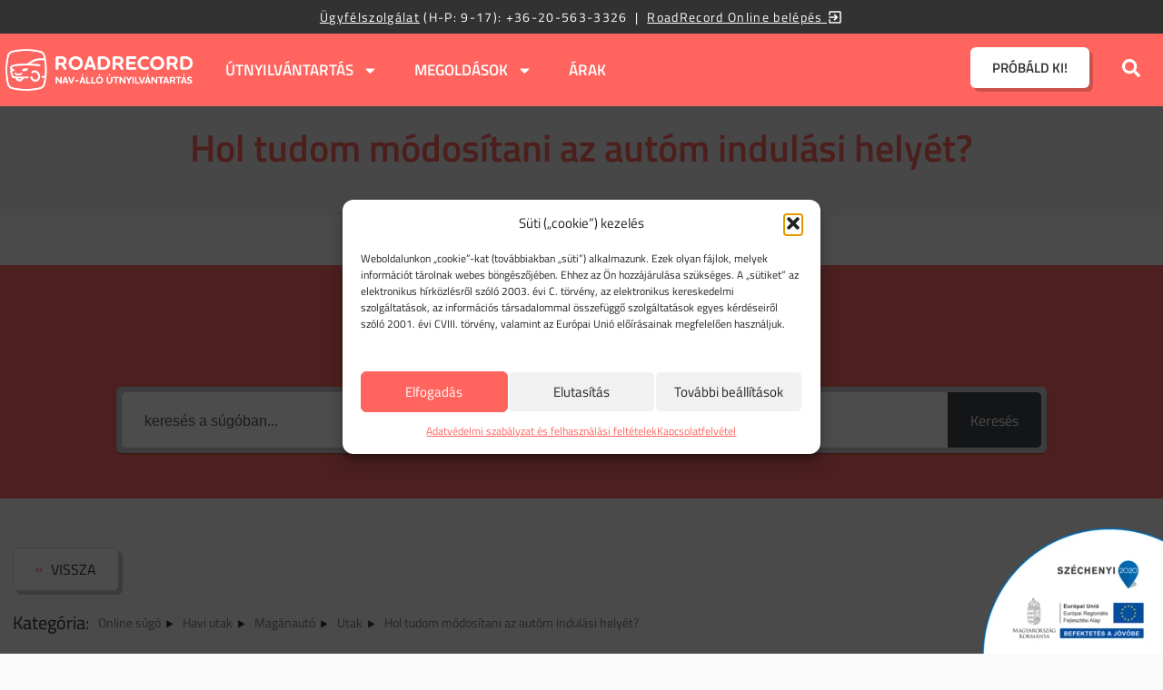

--- FILE ---
content_type: text/html; charset=UTF-8
request_url: https://www.roadrecord.hu/help/hol-tudom-modositani-az-autom-indulasi-helyet/?seq_no=2
body_size: 31580
content:
<!DOCTYPE html>
<html lang="hu">
<head>
	<meta charset="UTF-8">
	<meta name="viewport" content="width=device-width, initial-scale=1.0, viewport-fit=cover" />		<meta name='robots' content='index, follow, max-image-preview:large, max-snippet:-1, max-video-preview:-1' />
	<style>img:is([sizes="auto" i], [sizes^="auto," i]) { contain-intrinsic-size: 3000px 1500px }</style>
	<script type="text/javascript">
    (function() {
  var pvData = {"source":"Direct","referrer":"Direct","visitor_type":"logged out","visitor_login_status":"logged out","visitor_id":0,"page_title":"Hol tudom m\u00f3dos\u00edtani az aut\u00f3m indul\u00e1si hely\u00e9t? - RoadRecord","post_type":"epkb_post_type_1","post_type_with_prefix":"single epkb_post_type_1","post_categories":"","post_tags":"","post_author":"Barazsy \u00c1kos","post_full_date":"2020.06.12.","post_year":"2020","post_month":"06","post_day":"12","is_front_page":0,"is_home":1,"search_query":"","search_results_count":0};
  var body = {
    url: encodeURIComponent(window.location.href),
    referrer: encodeURIComponent(document.referrer)
  };

  function makePostRequest(e,t){var n=[];if(t.body){for(var o in t.body)n.push(encodeURIComponent(o)+"="+encodeURIComponent(t.body[o]));t.body=n.join("&")}return window.fetch?new Promise(n=>{var o={method:"POST",headers:{"Content-Type":"application/x-www-form-urlencoded"},redirect:"follow",body:{},...t};window.fetch(e,o).then(e=>{n(e.text())})}):new Promise(t=>{var o;"undefined"==typeof XMLHttpRequest&&t(null),(o=new XMLHttpRequest).open("POST",e,!0),o.onreadystatechange=function(){4==o.readyState&&200==o.status&&t(o.responseText)},o.setRequestHeader("Content-type","application/x-www-form-urlencoded"),o.send(n.join("&"))})}
  function observeAjaxCartActions(e){new PerformanceObserver(function(t){for(var n=t.getEntries(),r=0;r<n.length;r++)["xmlhttprequest","fetch"].includes(n[r].initiatorType)&&['=get_refreshed_fragments', 'add_to_cart'].some(p => n[r].name.includes(p))&&fetchCart(e)}).observe({entryTypes:["resource"]})};

  function fetchCart(adapter) {
    makePostRequest("//www.roadrecord.hu/index.php?plugin=optimonk&action=cartData", { body })
      .then((response) => {
        var data = JSON.parse(response);
        setCartData(data, adapter);
      })
  }

  function setCartData(cartData, adapter) {
    Object.keys(cartData.avs).forEach((key, value) => {
      adapter.attr(`wp_${key}`, cartData.avs[key]);
    })
  }

  function setAssocData(assocData, adapter) {
    Object.keys(assocData).forEach((key) => {
      adapter.attr(`wp_${key}`, assocData[key]);
    })
  }

  var RuleHandler = {
    hasVisitorCartRules: (campaignMeta) => {
      return !!(campaignMeta.rules.visitorCart || campaignMeta.rules.visitorCartRevamp || campaignMeta.rules.visitorCartV3);
    },
    hasVisitorAttributeRule: (campaignMeta) => {
      return !!campaignMeta.rules.visitorAttribute;
    }
  }

  document.querySelector('html').addEventListener('optimonk#embedded-campaigns-init', function(e) {
    var campaignsData = e.parameters;

    if (!campaignsData.length) {
      return;
    }

    var adapter = window.OptiMonkEmbedded.Visitor.createAdapter();
    var hasCartRule = false;
    var hasAttributeRule = false;

    campaignsData.forEach((campaignMetaData) => {
      hasCartRule = hasCartRule || RuleHandler.hasVisitorCartRules(campaignMetaData);
      hasAttributeRule = hasAttributeRule || RuleHandler.hasVisitorAttributeRule(campaignMetaData);
    });

    setAssocData(pvData, adapter);

    if (hasCartRule) {
      observeAjaxCartActions(adapter);
      fetchCart(adapter);
    }

    if (hasAttributeRule) {
      makePostRequest("//www.roadrecord.hu/index.php?plugin=optimonk&action=productData", { body })
        .then((response) => {
          var data = JSON.parse(response);
          setAssocData(data, adapter);
        })
    }
  });

  document.querySelector('html').addEventListener('optimonk#campaigns_initialized', function () {
    if (!OptiMonk.campaigns) {
      return;
    }

    var adapter = window.OptiMonk.Visitor.createAdapter();

    setAssocData(pvData, adapter);

    if (OptiMonk.campaigns.filter(campaign => campaign.hasVisitorAttributeRules()).length) {
      makePostRequest("//www.roadrecord.hu/index.php?plugin=optimonk&action=productData", { body })
        .then((response) => {
          var data = JSON.parse(response);
          setAssocData(data, adapter);
        });
    }
  });
}());

    window.WooDataForOM = {
    "shop": {
        "pluginVersion": "2.1.2",
        "platform": "wordpress"
    },
    "page": {
        "postId": 12192,
        "postType": "epkb_post_type_1"
    },
    "product": null,
    "order": null
};

let hasCampaignsBeforeLoadTriggered = false;

document.querySelector('html').addEventListener('optimonk#campaigns-before-load', () => {

    if (hasCampaignsBeforeLoadTriggered) return;
    hasCampaignsBeforeLoadTriggered = true;

    function setAssocData(assocData, adapter) {
        Object.keys(assocData).forEach((key) => {
        adapter.attr(`wp_${key}`, assocData[key]);
        })
    }

   function triggerEvent(element, eventName, parameters) {
        let event;
        if (document.createEvent) {
            event = document.createEvent('HTMLEvents');
            event.initEvent(eventName, true, true);
        } else if (document.createEventObject) {
            event = document.createEventObject();
            event.eventType = eventName;
        }

        event.eventName = eventName;
        event.parameters = parameters || {};

        if (element.dispatchEvent) {
            element.dispatchEvent(event);
        } else if (element.fireEvent) {
            element.fireEvent(`on${event.eventType}`, event);
        } else if (element[eventName]) {
            element[eventName]();
        } else if (element[`on${eventName}`]) {
            element[`on${eventName}`]();
        }
    };
    
    var adapter = OptiMonkEmbedded.Visitor.createAdapter();

    var orderData = null;
    

    if (orderData) {
        setAssocData(orderData, adapter);
    }

    console.log('[OM-plugin] visitor attributes updated');

    console.log('[OM-plugin] triggered event: optimonk#wc-attributes-updated');
    triggerEvent(document.querySelector('html'), 'optimonk#wc-attributes-updated');

});

if (window.WooDataForOM) {
    console.log('[OM-plugin] varibles inserted (window.WooDataForOM)');
}


</script>
<script data-service="Optimonk" data-category="marketing" type="text/plain" data-cmplz-src="https://onsite.optimonk.com/script.js?account=199139" async></script>
<!-- Google Tag Manager for WordPress by gtm4wp.com -->
<script data-cfasync="false" data-pagespeed-no-defer>
	var gtm4wp_datalayer_name = "dataLayer";
	var dataLayer = dataLayer || [];
</script>
<!-- End Google Tag Manager for WordPress by gtm4wp.com -->
	<!-- This site is optimized with the Yoast SEO plugin v26.0 - https://yoast.com/wordpress/plugins/seo/ -->
	<title>Hol tudom módosítani az autóm indulási helyét? - RoadRecord</title>
	<meta name="description" content="A használat során előfordul, hogy akár rövid távra, akár véglegesen megváltozik az autó alapértelmezett napi indulás/érkezés helye." />
	<link rel="canonical" href="https://www.roadrecord.hu/help/hol-tudom-modositani-az-autom-indulasi-helyet/" />
	<meta property="og:locale" content="hu_HU" />
	<meta property="og:type" content="article" />
	<meta property="og:title" content="Hol tudom módosítani az autóm indulási helyét? - RoadRecord" />
	<meta property="og:description" content="A használat során előfordul, hogy akár rövid távra, akár véglegesen megváltozik az autó alapértelmezett napi indulás/érkezés helye." />
	<meta property="og:url" content="https://www.roadrecord.hu/help/hol-tudom-modositani-az-autom-indulasi-helyet/" />
	<meta property="og:site_name" content="RoadRecord" />
	<meta property="article:publisher" content="https://www.facebook.com/roadrecord/" />
	<meta property="article:modified_time" content="2025-07-07T12:48:31+00:00" />
	<meta property="og:image" content="https://www.roadrecord.hu/wp-content/themes/roadrecord/images/badges/ios.svg" />
	<meta name="twitter:card" content="summary_large_image" />
	<meta name="twitter:label1" content="Becsült olvasási idő" />
	<meta name="twitter:data1" content="2 perc" />
	<script type="application/ld+json" class="yoast-schema-graph">{"@context":"https://schema.org","@graph":[{"@type":"WebPage","@id":"https://www.roadrecord.hu/help/hol-tudom-modositani-az-autom-indulasi-helyet/","url":"https://www.roadrecord.hu/help/hol-tudom-modositani-az-autom-indulasi-helyet/","name":"Hol tudom módosítani az autóm indulási helyét? - RoadRecord","isPartOf":{"@id":"https://www.roadrecord.hu/#website"},"primaryImageOfPage":{"@id":"https://www.roadrecord.hu/help/hol-tudom-modositani-az-autom-indulasi-helyet/#primaryimage"},"image":{"@id":"https://www.roadrecord.hu/help/hol-tudom-modositani-az-autom-indulasi-helyet/#primaryimage"},"thumbnailUrl":"https://www.roadrecord.hu/wp-content/themes/roadrecord/images/badges/ios.svg","datePublished":"2020-06-12T10:39:02+00:00","dateModified":"2025-07-07T12:48:31+00:00","description":"A használat során előfordul, hogy akár rövid távra, akár véglegesen megváltozik az autó alapértelmezett napi indulás/érkezés helye.","breadcrumb":{"@id":"https://www.roadrecord.hu/help/hol-tudom-modositani-az-autom-indulasi-helyet/#breadcrumb"},"inLanguage":"hu","potentialAction":[{"@type":"ReadAction","target":["https://www.roadrecord.hu/help/hol-tudom-modositani-az-autom-indulasi-helyet/"]}]},{"@type":"ImageObject","inLanguage":"hu","@id":"https://www.roadrecord.hu/help/hol-tudom-modositani-az-autom-indulasi-helyet/#primaryimage","url":"https://www.roadrecord.hu/wp-content/themes/roadrecord/images/badges/ios.svg","contentUrl":"https://www.roadrecord.hu/wp-content/themes/roadrecord/images/badges/ios.svg"},{"@type":"BreadcrumbList","@id":"https://www.roadrecord.hu/help/hol-tudom-modositani-az-autom-indulasi-helyet/#breadcrumb","itemListElement":[{"@type":"ListItem","position":1,"name":"Főoldal","item":"https://www.roadrecord.hu/"},{"@type":"ListItem","position":2,"name":"help","item":"https://www.roadrecord.hu/help-archive/"},{"@type":"ListItem","position":3,"name":"Hol tudom módosítani az autóm indulási helyét?"}]},{"@type":"WebSite","@id":"https://www.roadrecord.hu/#website","url":"https://www.roadrecord.hu/","name":"RoadRecord","description":"Az útnyilvántartás szakértője","publisher":{"@id":"https://www.roadrecord.hu/#organization"},"potentialAction":[{"@type":"SearchAction","target":{"@type":"EntryPoint","urlTemplate":"https://www.roadrecord.hu/?s={search_term_string}"},"query-input":{"@type":"PropertyValueSpecification","valueRequired":true,"valueName":"search_term_string"}}],"inLanguage":"hu"},{"@type":"Organization","@id":"https://www.roadrecord.hu/#organization","name":"RoadRecord.hu Kft","url":"https://www.roadrecord.hu/","logo":{"@type":"ImageObject","inLanguage":"hu","@id":"https://www.roadrecord.hu/#/schema/logo/image/","url":"https://www.roadrecord.hu/wp-content/uploads/2020/02/.roadrecord-logo-2020.jpg","contentUrl":"https://www.roadrecord.hu/wp-content/uploads/2020/02/.roadrecord-logo-2020.jpg","width":1600,"height":900,"caption":"RoadRecord.hu Kft"},"image":{"@id":"https://www.roadrecord.hu/#/schema/logo/image/"},"sameAs":["https://www.facebook.com/roadrecord/","https://www.youtube.com/channel/UCFp_adnjYYAuxgf2Xx-1HHw"]}]}</script>
	<!-- / Yoast SEO plugin. -->


<link rel="alternate" type="application/rss+xml" title="RoadRecord &raquo; hírcsatorna" href="https://www.roadrecord.hu/feed/" />
<link rel="alternate" type="application/rss+xml" title="RoadRecord &raquo; hozzászólás hírcsatorna" href="https://www.roadrecord.hu/comments/feed/" />
<style id='classic-theme-styles-inline-css' type='text/css'>
/*! This file is auto-generated */
.wp-block-button__link{color:#fff;background-color:#32373c;border-radius:9999px;box-shadow:none;text-decoration:none;padding:calc(.667em + 2px) calc(1.333em + 2px);font-size:1.125em}.wp-block-file__button{background:#32373c;color:#fff;text-decoration:none}
</style>
<style id='safe-svg-svg-icon-style-inline-css' type='text/css'>
.safe-svg-cover{text-align:center}.safe-svg-cover .safe-svg-inside{display:inline-block;max-width:100%}.safe-svg-cover svg{fill:currentColor;height:100%;max-height:100%;max-width:100%;width:100%}

</style>
<style id='global-styles-inline-css' type='text/css'>
:root{--wp--preset--aspect-ratio--square: 1;--wp--preset--aspect-ratio--4-3: 4/3;--wp--preset--aspect-ratio--3-4: 3/4;--wp--preset--aspect-ratio--3-2: 3/2;--wp--preset--aspect-ratio--2-3: 2/3;--wp--preset--aspect-ratio--16-9: 16/9;--wp--preset--aspect-ratio--9-16: 9/16;--wp--preset--color--black: #000000;--wp--preset--color--cyan-bluish-gray: #abb8c3;--wp--preset--color--white: #ffffff;--wp--preset--color--pale-pink: #f78da7;--wp--preset--color--vivid-red: #cf2e2e;--wp--preset--color--luminous-vivid-orange: #ff6900;--wp--preset--color--luminous-vivid-amber: #fcb900;--wp--preset--color--light-green-cyan: #7bdcb5;--wp--preset--color--vivid-green-cyan: #00d084;--wp--preset--color--pale-cyan-blue: #8ed1fc;--wp--preset--color--vivid-cyan-blue: #0693e3;--wp--preset--color--vivid-purple: #9b51e0;--wp--preset--gradient--vivid-cyan-blue-to-vivid-purple: linear-gradient(135deg,rgba(6,147,227,1) 0%,rgb(155,81,224) 100%);--wp--preset--gradient--light-green-cyan-to-vivid-green-cyan: linear-gradient(135deg,rgb(122,220,180) 0%,rgb(0,208,130) 100%);--wp--preset--gradient--luminous-vivid-amber-to-luminous-vivid-orange: linear-gradient(135deg,rgba(252,185,0,1) 0%,rgba(255,105,0,1) 100%);--wp--preset--gradient--luminous-vivid-orange-to-vivid-red: linear-gradient(135deg,rgba(255,105,0,1) 0%,rgb(207,46,46) 100%);--wp--preset--gradient--very-light-gray-to-cyan-bluish-gray: linear-gradient(135deg,rgb(238,238,238) 0%,rgb(169,184,195) 100%);--wp--preset--gradient--cool-to-warm-spectrum: linear-gradient(135deg,rgb(74,234,220) 0%,rgb(151,120,209) 20%,rgb(207,42,186) 40%,rgb(238,44,130) 60%,rgb(251,105,98) 80%,rgb(254,248,76) 100%);--wp--preset--gradient--blush-light-purple: linear-gradient(135deg,rgb(255,206,236) 0%,rgb(152,150,240) 100%);--wp--preset--gradient--blush-bordeaux: linear-gradient(135deg,rgb(254,205,165) 0%,rgb(254,45,45) 50%,rgb(107,0,62) 100%);--wp--preset--gradient--luminous-dusk: linear-gradient(135deg,rgb(255,203,112) 0%,rgb(199,81,192) 50%,rgb(65,88,208) 100%);--wp--preset--gradient--pale-ocean: linear-gradient(135deg,rgb(255,245,203) 0%,rgb(182,227,212) 50%,rgb(51,167,181) 100%);--wp--preset--gradient--electric-grass: linear-gradient(135deg,rgb(202,248,128) 0%,rgb(113,206,126) 100%);--wp--preset--gradient--midnight: linear-gradient(135deg,rgb(2,3,129) 0%,rgb(40,116,252) 100%);--wp--preset--font-size--small: 13px;--wp--preset--font-size--medium: 20px;--wp--preset--font-size--large: 36px;--wp--preset--font-size--x-large: 42px;--wp--preset--spacing--20: 0.44rem;--wp--preset--spacing--30: 0.67rem;--wp--preset--spacing--40: 1rem;--wp--preset--spacing--50: 1.5rem;--wp--preset--spacing--60: 2.25rem;--wp--preset--spacing--70: 3.38rem;--wp--preset--spacing--80: 5.06rem;--wp--preset--shadow--natural: 6px 6px 9px rgba(0, 0, 0, 0.2);--wp--preset--shadow--deep: 12px 12px 50px rgba(0, 0, 0, 0.4);--wp--preset--shadow--sharp: 6px 6px 0px rgba(0, 0, 0, 0.2);--wp--preset--shadow--outlined: 6px 6px 0px -3px rgba(255, 255, 255, 1), 6px 6px rgba(0, 0, 0, 1);--wp--preset--shadow--crisp: 6px 6px 0px rgba(0, 0, 0, 1);}:where(.is-layout-flex){gap: 0.5em;}:where(.is-layout-grid){gap: 0.5em;}body .is-layout-flex{display: flex;}.is-layout-flex{flex-wrap: wrap;align-items: center;}.is-layout-flex > :is(*, div){margin: 0;}body .is-layout-grid{display: grid;}.is-layout-grid > :is(*, div){margin: 0;}:where(.wp-block-columns.is-layout-flex){gap: 2em;}:where(.wp-block-columns.is-layout-grid){gap: 2em;}:where(.wp-block-post-template.is-layout-flex){gap: 1.25em;}:where(.wp-block-post-template.is-layout-grid){gap: 1.25em;}.has-black-color{color: var(--wp--preset--color--black) !important;}.has-cyan-bluish-gray-color{color: var(--wp--preset--color--cyan-bluish-gray) !important;}.has-white-color{color: var(--wp--preset--color--white) !important;}.has-pale-pink-color{color: var(--wp--preset--color--pale-pink) !important;}.has-vivid-red-color{color: var(--wp--preset--color--vivid-red) !important;}.has-luminous-vivid-orange-color{color: var(--wp--preset--color--luminous-vivid-orange) !important;}.has-luminous-vivid-amber-color{color: var(--wp--preset--color--luminous-vivid-amber) !important;}.has-light-green-cyan-color{color: var(--wp--preset--color--light-green-cyan) !important;}.has-vivid-green-cyan-color{color: var(--wp--preset--color--vivid-green-cyan) !important;}.has-pale-cyan-blue-color{color: var(--wp--preset--color--pale-cyan-blue) !important;}.has-vivid-cyan-blue-color{color: var(--wp--preset--color--vivid-cyan-blue) !important;}.has-vivid-purple-color{color: var(--wp--preset--color--vivid-purple) !important;}.has-black-background-color{background-color: var(--wp--preset--color--black) !important;}.has-cyan-bluish-gray-background-color{background-color: var(--wp--preset--color--cyan-bluish-gray) !important;}.has-white-background-color{background-color: var(--wp--preset--color--white) !important;}.has-pale-pink-background-color{background-color: var(--wp--preset--color--pale-pink) !important;}.has-vivid-red-background-color{background-color: var(--wp--preset--color--vivid-red) !important;}.has-luminous-vivid-orange-background-color{background-color: var(--wp--preset--color--luminous-vivid-orange) !important;}.has-luminous-vivid-amber-background-color{background-color: var(--wp--preset--color--luminous-vivid-amber) !important;}.has-light-green-cyan-background-color{background-color: var(--wp--preset--color--light-green-cyan) !important;}.has-vivid-green-cyan-background-color{background-color: var(--wp--preset--color--vivid-green-cyan) !important;}.has-pale-cyan-blue-background-color{background-color: var(--wp--preset--color--pale-cyan-blue) !important;}.has-vivid-cyan-blue-background-color{background-color: var(--wp--preset--color--vivid-cyan-blue) !important;}.has-vivid-purple-background-color{background-color: var(--wp--preset--color--vivid-purple) !important;}.has-black-border-color{border-color: var(--wp--preset--color--black) !important;}.has-cyan-bluish-gray-border-color{border-color: var(--wp--preset--color--cyan-bluish-gray) !important;}.has-white-border-color{border-color: var(--wp--preset--color--white) !important;}.has-pale-pink-border-color{border-color: var(--wp--preset--color--pale-pink) !important;}.has-vivid-red-border-color{border-color: var(--wp--preset--color--vivid-red) !important;}.has-luminous-vivid-orange-border-color{border-color: var(--wp--preset--color--luminous-vivid-orange) !important;}.has-luminous-vivid-amber-border-color{border-color: var(--wp--preset--color--luminous-vivid-amber) !important;}.has-light-green-cyan-border-color{border-color: var(--wp--preset--color--light-green-cyan) !important;}.has-vivid-green-cyan-border-color{border-color: var(--wp--preset--color--vivid-green-cyan) !important;}.has-pale-cyan-blue-border-color{border-color: var(--wp--preset--color--pale-cyan-blue) !important;}.has-vivid-cyan-blue-border-color{border-color: var(--wp--preset--color--vivid-cyan-blue) !important;}.has-vivid-purple-border-color{border-color: var(--wp--preset--color--vivid-purple) !important;}.has-vivid-cyan-blue-to-vivid-purple-gradient-background{background: var(--wp--preset--gradient--vivid-cyan-blue-to-vivid-purple) !important;}.has-light-green-cyan-to-vivid-green-cyan-gradient-background{background: var(--wp--preset--gradient--light-green-cyan-to-vivid-green-cyan) !important;}.has-luminous-vivid-amber-to-luminous-vivid-orange-gradient-background{background: var(--wp--preset--gradient--luminous-vivid-amber-to-luminous-vivid-orange) !important;}.has-luminous-vivid-orange-to-vivid-red-gradient-background{background: var(--wp--preset--gradient--luminous-vivid-orange-to-vivid-red) !important;}.has-very-light-gray-to-cyan-bluish-gray-gradient-background{background: var(--wp--preset--gradient--very-light-gray-to-cyan-bluish-gray) !important;}.has-cool-to-warm-spectrum-gradient-background{background: var(--wp--preset--gradient--cool-to-warm-spectrum) !important;}.has-blush-light-purple-gradient-background{background: var(--wp--preset--gradient--blush-light-purple) !important;}.has-blush-bordeaux-gradient-background{background: var(--wp--preset--gradient--blush-bordeaux) !important;}.has-luminous-dusk-gradient-background{background: var(--wp--preset--gradient--luminous-dusk) !important;}.has-pale-ocean-gradient-background{background: var(--wp--preset--gradient--pale-ocean) !important;}.has-electric-grass-gradient-background{background: var(--wp--preset--gradient--electric-grass) !important;}.has-midnight-gradient-background{background: var(--wp--preset--gradient--midnight) !important;}.has-small-font-size{font-size: var(--wp--preset--font-size--small) !important;}.has-medium-font-size{font-size: var(--wp--preset--font-size--medium) !important;}.has-large-font-size{font-size: var(--wp--preset--font-size--large) !important;}.has-x-large-font-size{font-size: var(--wp--preset--font-size--x-large) !important;}
:where(.wp-block-post-template.is-layout-flex){gap: 1.25em;}:where(.wp-block-post-template.is-layout-grid){gap: 1.25em;}
:where(.wp-block-columns.is-layout-flex){gap: 2em;}:where(.wp-block-columns.is-layout-grid){gap: 2em;}
:root :where(.wp-block-pullquote){font-size: 1.5em;line-height: 1.6;}
</style>
<link rel='stylesheet' id='cmplz-general-css' href='https://www.roadrecord.hu/wp-content/plugins/complianz-gdpr-premium/assets/css/cookieblocker.min.css?ver=1758722337' type='text/css' media='all' />
<link rel='stylesheet' id='trustreviews-public-main-css-css' href='https://www.roadrecord.hu/wp-content/plugins/fb-reviews-widget/assets/css/public-main.css?ver=2.4' type='text/css' media='all' />
<link rel='stylesheet' id='e-sticky-css' href='https://www.roadrecord.hu/wp-content/plugins/elementor-pro/assets/css/modules/sticky.min.css?ver=3.32.1' type='text/css' media='all' />
<link rel='stylesheet' id='elementor-frontend-css' href='https://www.roadrecord.hu/wp-content/plugins/elementor/assets/css/frontend.min.css?ver=3.32.2' type='text/css' media='all' />
<link rel='stylesheet' id='widget-image-css' href='https://www.roadrecord.hu/wp-content/plugins/elementor/assets/css/widget-image.min.css?ver=3.32.2' type='text/css' media='all' />
<link rel='stylesheet' id='widget-nav-menu-css' href='https://www.roadrecord.hu/wp-content/plugins/elementor-pro/assets/css/widget-nav-menu.min.css?ver=3.32.1' type='text/css' media='all' />
<link rel='stylesheet' id='widget-heading-css' href='https://www.roadrecord.hu/wp-content/plugins/elementor/assets/css/widget-heading.min.css?ver=3.32.2' type='text/css' media='all' />
<link rel='stylesheet' id='widget-posts-css' href='https://www.roadrecord.hu/wp-content/plugins/elementor-pro/assets/css/widget-posts.min.css?ver=3.32.1' type='text/css' media='all' />
<link rel='stylesheet' id='widget-social-icons-css' href='https://www.roadrecord.hu/wp-content/plugins/elementor/assets/css/widget-social-icons.min.css?ver=3.32.2' type='text/css' media='all' />
<link rel='stylesheet' id='e-apple-webkit-css' href='https://www.roadrecord.hu/wp-content/plugins/elementor/assets/css/conditionals/apple-webkit.min.css?ver=3.32.2' type='text/css' media='all' />
<link rel='stylesheet' id='elementor-post-19940-css' href='https://www.roadrecord.hu/wp-content/uploads/elementor/css/post-19940.css?ver=1758728989' type='text/css' media='all' />
<link rel='stylesheet' id='font-awesome-5-all-css' href='https://www.roadrecord.hu/wp-content/plugins/elementor/assets/lib/font-awesome/css/all.min.css?ver=3.32.2' type='text/css' media='all' />
<link rel='stylesheet' id='font-awesome-4-shim-css' href='https://www.roadrecord.hu/wp-content/plugins/elementor/assets/lib/font-awesome/css/v4-shims.min.css?ver=3.32.2' type='text/css' media='all' />
<link rel='stylesheet' id='elementor-post-12192-css' href='https://www.roadrecord.hu/wp-content/uploads/elementor/css/post-12192.css?ver=1758769774' type='text/css' media='all' />
<link rel='stylesheet' id='elementor-post-21185-css' href='https://www.roadrecord.hu/wp-content/uploads/elementor/css/post-21185.css?ver=1758728990' type='text/css' media='all' />
<link rel='stylesheet' id='elementor-post-21191-css' href='https://www.roadrecord.hu/wp-content/uploads/elementor/css/post-21191.css?ver=1768153198' type='text/css' media='all' />
<link rel='stylesheet' id='roadrecord-fonts-css-css' href='https://www.roadrecord.hu/wp-content/themes/roadrecord/styles/fonts.css?ver=2021.03.30' type='text/css' media='all' />
<link rel='stylesheet' id='roadrecord-style-css' href='https://www.roadrecord.hu/wp-content/themes/roadrecord/style.css?ver=2021.03.30' type='text/css' media='all' />
<link rel='stylesheet' id='roadrecord-cookie-notice-css-css' href='https://www.roadrecord.hu/wp-content/themes/roadrecord/styles/cookie-notice.css?ver=2021.03.30' type='text/css' media='all' />
<link rel='stylesheet' id='roadrecord-szechenyi-logo-css-css' href='https://www.roadrecord.hu/wp-content/themes/roadrecord/styles/szechenyi-logo.css?ver=2021.03.30' type='text/css' media='all' />
<link rel='stylesheet' id='roadrecord-extra-button-css-css' href='https://www.roadrecord.hu/wp-content/themes/roadrecord/styles/extra-button.css?ver=2020.11.18' type='text/css' media='all' />
<link rel='stylesheet' id='sitefooter-css-css' href='https://www.roadrecord.hu/wp-content/themes/roadrecord/styles/site-footer.css?ver=2021.03.30' type='text/css' media='all' />
<link rel='stylesheet' id='apps-row-css-css' href='https://www.roadrecord.hu/wp-content/themes/roadrecord/styles/apps-row.css?ver=2021.03.30' type='text/css' media='all' />
<link rel='stylesheet' id='szamlalo-row-css-css' href='https://www.roadrecord.hu/wp-content/themes/roadrecord/styles/szamlalok-row.css?ver=2021.03.30' type='text/css' media='all' />
<link rel='stylesheet' id='blog-row-css-css' href='https://www.roadrecord.hu/wp-content/themes/roadrecord/styles/blog-row.css?ver=2021.03.30' type='text/css' media='all' />
<link rel='stylesheet' id='help-page-css-css' href='https://www.roadrecord.hu/wp-content/themes/roadrecord/styles/help-page.css?ver=2021.03.30' type='text/css' media='all' />
<link rel='stylesheet' id='epkb-icon-fonts-css' href='https://www.roadrecord.hu/wp-content/plugins/echo-knowledge-base/css/epkb-icon-fonts.min.css?ver=15.312.0' type='text/css' media='all' />
<link rel='stylesheet' id='epkb-ap-frontend-layout-vital-css' href='https://www.roadrecord.hu/wp-content/plugins/echo-knowledge-base/css/ap-frontend-layout-vital.min.css?ver=15.312.0' type='text/css' media='all' />
<link rel='stylesheet' id='epkb-ap-frontend-layout-css' href='https://www.roadrecord.hu/wp-content/plugins/echo-knowledge-base/css/ap-frontend-layout.min.css?ver=15.312.0' type='text/css' media='all' />
<style id='epkb-ap-frontend-layout-inline-css' type='text/css'>
 #eckb-article-page-container-v2{width:1080px}#eckb-article-page-container-v2 #eckb-article-body{width:1140px}#eckb-article-page-container-v2 #eckb-article-body{grid-template-columns:0 100% 0%;}#eckb-article-page-container-v2 #eckb-article-left-sidebar{display:none;}#eckb-article-page-container-v2 #eckb-article-content{grid-column-start:1;grid-column-end:3;}#eckb-article-page-container-v2 #eckb-article-body{grid-template-columns:0% 100% 0;}#eckb-article-page-container-v2 #eckb-article-right-sidebar{display:none;}#eckb-article-page-container-v2 #eckb-article-content{grid-column-start:2;grid-column-end:4;}#eckb-article-page-container-v2 #eckb-article-body{grid-template-columns:0 100% 0;}#eckb-article-page-container-v2 #eckb-article-left-sidebar{display:none;}#eckb-article-page-container-v2 #eckb-article-right-sidebar{display:none;}#eckb-article-page-container-v2 #eckb-article-content{grid-column-start:1;grid-column-end:4;}@media only screen and (max-width:1025px){#eckb-article-page-container-v2{width:100%}#eckb-article-page-container-v2 #eckb-article-body{width:100%}#eckb-article-page-container-v2 #eckb-article-body{grid-template-columns:0 100% 0%;}#eckb-article-page-container-v2 #eckb-article-left-sidebar{display:none;}#eckb-article-page-container-v2 #eckb-article-content{grid-column-start:1;grid-column-end:3;}#eckb-article-page-container-v2 #eckb-article-body{grid-template-columns:0% 100% 0;}#eckb-article-page-container-v2 #eckb-article-right-sidebar{display:none;}#eckb-article-page-container-v2 #eckb-article-content{grid-column-start:2;grid-column-end:4;}#eckb-article-page-container-v2 #eckb-article-body{grid-template-columns:0 100% 0;}#eckb-article-page-container-v2 #eckb-article-left-sidebar{display:none;}#eckb-article-page-container-v2 #eckb-article-right-sidebar{display:none;}#eckb-article-page-container-v2 #eckb-article-content{grid-column-start:1;grid-column-end:4;}}#eckb-article-page-container-v2 #eckb-article-header,#eckb-article-page-container-v2 #eckb-article-content-header-v2,#eckb-article-page-container-v2 #eckb-article-left-sidebar,#eckb-article-page-container-v2 #eckb-article-right-sidebar,#eckb-article-page-container-v2 #epkb-sidebar-container-v2 .epkb-sidebar__heading__inner__cat-name,#eckb-article-page-container-v2 #epkb-sidebar-container-v2 .epkb-category-level-2-3__cat-name,#eckb-article-page-container-v2 #epkb-sidebar-container-v2 .eckb-article-title__text,#eckb-article-page-container-v2 #elay-sidebar-container-v2 .elay-sidebar__heading__inner__cat-name,#eckb-article-page-container-v2 #elay-sidebar-container-v2 .elay-category-level-2-3__cat-name,#eckb-article-page-container-v2 #elay-sidebar-container-v2 .elay-article-title__text,#eckb-article-page-container-v2 .eckb-acll__title,#eckb-article-page-container-v2 .eckb-acll__cat-item__name,#eckb-article-page-container-v2 #eckb-article-content-header,#eckb-article-page-container-v2 .eckb-article-toc .eckb-article-toc__title,#eckb-article-page-container-v2 .eckb-article-toc .eckb-article-toc__level a,#eckb-article-page-container-v2 .eckb-breadcrumb-nav,#eckb-article-page-container-v2 #eckb-article-content-footer{font-family:inherit !important;}#eckb-article-page-container-v2 #eckb-article-left-sidebar{padding:10px 10px 10px 10px;background-color:#f7f7f7;margin-top:0px;}#eckb-article-page-container-v2 #eckb-article-content{padding:10px;background-color:#ffffff;}.eckb-article-content-created-date-container,.eckb-article-content-last-updated-date-container,.eckb-article-content-author-container,.eckb-article-content-article-views-counter-container,.eckb-ach__article-meta__date-created,.eckb-ach__article-meta__author,.eckb-ach__article-meta__views_counter,.eckb-ach__article-meta__date-updated{color:#000000;font-size:14px !important;}#eckb-article-page-container-v2 #eckb-article-right-sidebar{padding:10px 10px 10px 10px;background-color:#fbfbfb;margin-top:0px;}@media only screen and (max-width:1000px){#eckb-article-page-container-v2{width:100%;}#eckb-article-page-container-v2 #eckb-article-content{grid-column-start:1;grid-column-end:4;}#eckb-article-page-container-v2 #eckb-article-left-sidebar{grid-column-start:1;grid-column-end:4;}#eckb-article-page-container-v2 #eckb-article-right-sidebar{grid-column-start:1;grid-column-end:4;}#eckb-article-page-container-v2 .eckb-article-toc{position:relative;float:left;width:100%;height:auto;top:0;}#eckb-article-page-container-v2 #eckb-article-body{display:flex;flex-direction:column;}#eckb-article-page-container-v2 #eckb-article-left-sidebar{order:3;margin-top:0px!important;}#eckb-article-page-container-v2 #eckb-article-content{order:1;}#eckb-article-page-container-v2 #eckb-article-right-sidebar{order:2;margin-top:0px!important;}}@media print{@page{margin:10px 10px 10px 10px!important;}}#eckb-article-page-container-v2{width:1080px}#eckb-article-page-container-v2 #eckb-article-body{width:1140px}#eckb-article-page-container-v2 #eckb-article-body{grid-template-columns:0 100% 0%;}#eckb-article-page-container-v2 #eckb-article-left-sidebar{display:none;}
#eckb-article-page-container-v2 #eckb-article-content{grid-column-start:1;grid-column-end:3;}#eckb-article-page-container-v2 #eckb-article-body{grid-template-columns:0% 100% 0;}#eckb-article-page-container-v2 #eckb-article-right-sidebar{display:none;}#eckb-article-page-container-v2 #eckb-article-content{grid-column-start:2;grid-column-end:4;}#eckb-article-page-container-v2 #eckb-article-body{grid-template-columns:0 100% 0;}#eckb-article-page-container-v2 #eckb-article-left-sidebar{display:none;}#eckb-article-page-container-v2 #eckb-article-right-sidebar{display:none;}#eckb-article-page-container-v2 #eckb-article-content{grid-column-start:1;grid-column-end:4;}@media only screen and (max-width:1025px){#eckb-article-page-container-v2{width:100%}#eckb-article-page-container-v2 #eckb-article-body{width:100%}#eckb-article-page-container-v2 #eckb-article-body{grid-template-columns:0 100% 0%;}#eckb-article-page-container-v2 #eckb-article-left-sidebar{display:none;}#eckb-article-page-container-v2 #eckb-article-content{grid-column-start:1;grid-column-end:3;}#eckb-article-page-container-v2 #eckb-article-body{grid-template-columns:0% 100% 0;}#eckb-article-page-container-v2 #eckb-article-right-sidebar{display:none;}#eckb-article-page-container-v2 #eckb-article-content{grid-column-start:2;grid-column-end:4;}#eckb-article-page-container-v2 #eckb-article-body{grid-template-columns:0 100% 0;}#eckb-article-page-container-v2 #eckb-article-left-sidebar{display:none;}#eckb-article-page-container-v2 #eckb-article-right-sidebar{display:none;}#eckb-article-page-container-v2 #eckb-article-content{grid-column-start:1;grid-column-end:4;}}#eckb-article-page-container-v2 #eckb-article-header,#eckb-article-page-container-v2 #eckb-article-content-header-v2,#eckb-article-page-container-v2 #eckb-article-left-sidebar,#eckb-article-page-container-v2 #eckb-article-right-sidebar,#eckb-article-page-container-v2 #epkb-sidebar-container-v2 .epkb-sidebar__heading__inner__cat-name,#eckb-article-page-container-v2 #epkb-sidebar-container-v2 .epkb-category-level-2-3__cat-name,#eckb-article-page-container-v2 #epkb-sidebar-container-v2 .eckb-article-title__text,#eckb-article-page-container-v2 #elay-sidebar-container-v2 .elay-sidebar__heading__inner__cat-name,#eckb-article-page-container-v2 #elay-sidebar-container-v2 .elay-category-level-2-3__cat-name,#eckb-article-page-container-v2 #elay-sidebar-container-v2 .elay-article-title__text,#eckb-article-page-container-v2 .eckb-acll__title,#eckb-article-page-container-v2 .eckb-acll__cat-item__name,#eckb-article-page-container-v2 #eckb-article-content-header,#eckb-article-page-container-v2 .eckb-article-toc .eckb-article-toc__title,#eckb-article-page-container-v2 .eckb-article-toc .eckb-article-toc__level a,#eckb-article-page-container-v2 .eckb-breadcrumb-nav,#eckb-article-page-container-v2 #eckb-article-content-footer{font-family:inherit !important;}#eckb-article-page-container-v2 #eckb-article-left-sidebar{padding:10px 10px 10px 10px;background-color:#f7f7f7;margin-top:0px;}#eckb-article-page-container-v2 #eckb-article-content{padding:10px;background-color:#ffffff;}.eckb-article-content-created-date-container,.eckb-article-content-last-updated-date-container,.eckb-article-content-author-container,.eckb-article-content-article-views-counter-container,.eckb-ach__article-meta__date-created,.eckb-ach__article-meta__author,.eckb-ach__article-meta__views_counter,.eckb-ach__article-meta__date-updated{color:#000000;font-size:14px !important;}#eckb-article-page-container-v2 #eckb-article-right-sidebar{padding:10px 10px 10px 10px;background-color:#fbfbfb;margin-top:0px;}@media only screen and (max-width:1000px){#eckb-article-page-container-v2{width:100%;}#eckb-article-page-container-v2 #eckb-article-content{grid-column-start:1;grid-column-end:4;}#eckb-article-page-container-v2 #eckb-article-left-sidebar{grid-column-start:1;grid-column-end:4;}#eckb-article-page-container-v2 #eckb-article-right-sidebar{grid-column-start:1;grid-column-end:4;}#eckb-article-page-container-v2 .eckb-article-toc{position:relative;float:left;width:100%;height:auto;top:0;}#eckb-article-page-container-v2 #eckb-article-body{display:flex;flex-direction:column;}#eckb-article-page-container-v2 #eckb-article-left-sidebar{order:3;margin-top:0px!important;}#eckb-article-page-container-v2 #eckb-article-content{order:1;}#eckb-article-page-container-v2 #eckb-article-right-sidebar{order:2;margin-top:0px!important;}}@media print{@page{margin:10px 10px 10px 10px!important;}}#epkb-sidebar-container-v2{background-color:#fdfdfd;border-color:#F7F7F7;border-width:1px;border-radius:5px;}#epkb-sidebar-container-v2 .epkb-sidebar__cat__top-cat__heading-container{text-align:left;border-width:1px;padding-top:8px;padding-bottom:8px;padding-left:8px;padding-right:8px;border-bottom-color:#CDCDCD;background-color:#f1f1f1;}#epkb-sidebar-container-v2 .epkb-sidebar__cat__top-cat:first-child .epkb-sidebar__cat__top-cat__heading-container{border-top-left-radius:5px;border-top-right-radius:5px;}
#epkb-sidebar-container-v2 .epkb-sidebar__cat__top-cat:last-child .epkb-sidebar__cat__top-cat__heading-container{border-bottom-left-radius:5px;border-bottom-right-radius:5px;}#epkb-sidebar-container-v2 .epkb-sidebar__heading__inner .epkb-sidebar__heading__inner__name,#epkb-sidebar-container-v2 .epkb-sidebar__heading__inner .epkb-sidebar__heading__inner__cat-name,#epkb-sidebar-container-v2 .epkb-sidebar__heading__inner .epkb-sidebar__heading__inner__name>a{color:#525252;text-align:left;}#epkb-sidebar-container-v2 .epkb-sidebar__heading__inner .epkb-sidebar__heading__inner__desc p{color:#b3b3b3;text-align:left;}#epkb-sidebar-container-v2 .epkb-sidebar__cat__top-cat__body-container{padding-top:8px;padding-bottom:10px;padding-left:0px;padding-right:5px;}#epkb-sidebar-container-v2 .epkb-sidebar__cat__top-cat__body-container .epkb-sidebar__body__sub-cat{padding-left:10px;}.epkb-sidebar__cat__top-cat__body-container .epkb-articles .eckb-article-title,.epkb-sidebar__cat__top-cat__body-container .epkb-articles-coming-soon{color:#b3b3b3!important;}.epkb-sidebar__cat__top-cat__body-container .epkb-articles .active{color:#000000;background-color:#e8e8e8;}.epkb-sidebar__cat__top-cat__body-container .epkb-articles .active .eckb-article-title{color:#000000!important;}#epkb-sidebar-container-v2 .epkb-category-level-2-3 .epkb-category-level-2-3__cat-name{color:#868686!important;}#epkb-ml__module-search .epkb-ml-search-title,#epkb-ml__module-search .epkb-ml-search-box__input,#epkb-ml__module-search .epkb-ml-search-box__text{font-family:inherit !important;}#eckb-article-header #epkb-ml__module-search{margin-bottom:40px;padding-top:50px;padding-bottom:50px;background-color:#fe6d68;}#epkb-ml__module-search .epkb-ml-search-title{color:#FFFFFF;}#epkb-ml__module-search #epkb-ml-search-classic-layout #epkb-ml-search-form{max-width:80% !important;}#epkb-ml__module-search #epkb-ml-search-classic-layout .epkb-ml-search-box__input{background-color:#FFFFFF !important;}#epkb-ml__module-search #epkb-ml-search-classic-layout #epkb-ml-search-form #epkb-ml-search-box{background-color:#CCCCCC !important;}#epkb-ml__module-search #epkb-ml-search-classic-layout .epkb-ml-search-box__btn{background-color:#40474f !important;}#epkb-ml__module-search #epkb-ml-search-modern-layout #epkb-ml-search-form{max-width:80% !important;}#epkb-ml__module-search #epkb-ml-search-modern-layout #epkb-ml-search-form #epkb-ml-search-box{background-color:#40474f !important;}#epkb-ml__module-search #epkb-ml-search-modern-layout .epkb-ml-search-box__input{background-color:#FFFFFF !important;}#wpadminbar #wp-admin-bar-epkb-edit-mode-button>.ab-item:before{content:"\f118";top:2px;float:left;font:normal 20px/1 dashicons;speak:none;padding:4px 0;-webkit-font-smoothing:antialiased;-moz-osx-font-smoothing:grayscale;background-image:none !important;margin-right:6px;color:#4391F3;}#wpadminbar #wp-admin-bar-epkb-edit-mode-button>.ab-item:hover:before{color:#4391F3;}
</style>
<link rel='stylesheet' id='elementor-gf-local-roboto-css' href='https://www.roadrecord.hu/wp-content/uploads/elementor/google-fonts/css/roboto.css?ver=1748931858' type='text/css' media='all' />
<link rel='stylesheet' id='elementor-gf-local-robotoslab-css' href='https://www.roadrecord.hu/wp-content/uploads/elementor/google-fonts/css/robotoslab.css?ver=1748931862' type='text/css' media='all' />
<link rel='stylesheet' id='elementor-gf-local-titilliumweb-css' href='https://www.roadrecord.hu/wp-content/uploads/elementor/google-fonts/css/titilliumweb.css?ver=1748931862' type='text/css' media='all' />
<script type="text/javascript" defer="defer" src="https://www.roadrecord.hu/wp-content/plugins/fb-reviews-widget/assets/js/public-main.js?ver=2.4" id="trustreviews-public-main-js-js"></script>
<script type="text/javascript" src="https://www.roadrecord.hu/wp-content/themes/roadrecord/js/jquery-3.5.1.min.js?ver=3.5.1" id="jquery-core-js"></script>
<script type="text/javascript" src="https://www.roadrecord.hu/wp-content/themes/roadrecord/js/jquery-migrate-3.3.1.min.js?ver=3.3.1" id="jquery-migrate-js"></script>
<script type="text/javascript" src="https://www.roadrecord.hu/wp-content/plugins/elementor/assets/lib/font-awesome/js/v4-shims.min.js?ver=3.32.2" id="font-awesome-4-shim-js"></script>
<script type="text/javascript" id="epkb-public-scripts-js-extra">
/* <![CDATA[ */
var epkb_vars = {"ajaxurl":"https:\/\/www.roadrecord.hu\/wp-admin\/admin-ajax.php","msg_try_again":"Please try again later.","error_occurred":"Error occurred (1936)","not_saved":"Error occurred (2456)","unknown_error":"Unknown error (1247)","reload_try_again":"Please reload the page and try again.","save_config":"Saving configuration","input_required":"Input is required","nonce":"ed872488fe","toc_editor_msg":"The TOC is not displayed because there are no matching headers in the article.","toc_aria_label":"Article outline","creating_demo_data":"Creating a Knowledge Base with demo categories and articles. It will be completed shortly.","fe_report_error_title":"Frontend Editor encountered an error.","fe_report_error_desc":"We have detected an error. Please report the issue so that we can help you resolve it.","fe_sending_error_report":"Sending, please wait","fe_send_report_error":"Could not submit the error.","fe_update_preview_error":"Frontend Editor AJAX error: failed to update setting preview","fe_save_settings_error":"Frontend Editor AJAX error: failed to save setting","ai_error_generic":"Unable to connect. Please refresh the page and try again.","is_admin":""};
/* ]]> */
</script>
<script type="text/javascript" src="https://www.roadrecord.hu/wp-content/plugins/echo-knowledge-base/js/public-scripts.min.js?ver=15.312.0" id="epkb-public-scripts-js"></script>
<link rel="https://api.w.org/" href="https://www.roadrecord.hu/wp-json/" /><link rel="alternate" title="JSON" type="application/json" href="https://www.roadrecord.hu/wp-json/wp/v2/epkb_post_type_1/12192" /><link rel='shortlink' href='https://www.roadrecord.hu/?p=12192' />
<link rel="alternate" title="oEmbed (JSON)" type="application/json+oembed" href="https://www.roadrecord.hu/wp-json/oembed/1.0/embed?url=https%3A%2F%2Fwww.roadrecord.hu%2Fhelp%2Fhol-tudom-modositani-az-autom-indulasi-helyet%2F" />
<link rel="alternate" title="oEmbed (XML)" type="text/xml+oembed" href="https://www.roadrecord.hu/wp-json/oembed/1.0/embed?url=https%3A%2F%2Fwww.roadrecord.hu%2Fhelp%2Fhol-tudom-modositani-az-autom-indulasi-helyet%2F&#038;format=xml" />
			<style>.cmplz-hidden {
					display: none !important;
				}</style>
<!-- Google Tag Manager for WordPress by gtm4wp.com -->
<!-- GTM Container placement set to footer -->
<script data-cfasync="false" data-pagespeed-no-defer>
	var dataLayer_content = {"visitorLoginState":"logged-out"};
	dataLayer.push( dataLayer_content );
</script>
<script type="text/plain" data-service="GTM" data-category="marketing" data-cfasync="false" data-pagespeed-no-defer>
(function(w,d,s,l,i){w[l]=w[l]||[];w[l].push({'gtm.start':
new Date().getTime(),event:'gtm.js'});var f=d.getElementsByTagName(s)[0],
j=d.createElement(s),dl=l!='dataLayer'?'&l='+l:'';j.async=true;j.src=
'//www.googletagmanager.com/gtm.js?id='+i+dl;f.parentNode.insertBefore(j,f);
})(window,document,'script','dataLayer','GTM-T9C9RQ');
</script>
<!-- End Google Tag Manager for WordPress by gtm4wp.com -->            <script type="text/javascript">
                window.helpcrunchSettings = {
  organization: 'roadrecord',
  appId: 'a0f9f83d-f016-4dd4-af36-fc7e80da9523',
};
            </script>

            <script type="text/javascript">
              (function(w,d){var hS=w.helpcrunchSettings;if(!hS||!hS.organization){return;}var widgetSrc='https://embed.helpcrunch.com/sdk.js';w.HelpCrunch=function(){w.HelpCrunch.q.push(arguments)};w.HelpCrunch.q=[];function r(){if (d.querySelector('script[src="' + widgetSrc + '"')) { return; }var s=d.createElement('script');s.async=1;s.type='text/javascript';s.src=widgetSrc;(d.body||d.head).appendChild(s);}if(d.readyState === 'complete'||hS.loadImmediately){r();} else if(w.attachEvent){w.attachEvent('onload',r)}else{w.addEventListener('load',r,false)}})(window, document);
            </script>
            <meta name="generator" content="Elementor 3.32.2; features: e_font_icon_svg, additional_custom_breakpoints; settings: css_print_method-external, google_font-enabled, font_display-swap">

<!-- Meta Pixel Code -->
<script data-service="facebook" data-category="marketing" type="text/plain">
!function(f,b,e,v,n,t,s){if(f.fbq)return;n=f.fbq=function(){n.callMethod?
n.callMethod.apply(n,arguments):n.queue.push(arguments)};if(!f._fbq)f._fbq=n;
n.push=n;n.loaded=!0;n.version='2.0';n.queue=[];t=b.createElement(e);t.async=!0;
t.src=v;s=b.getElementsByTagName(e)[0];s.parentNode.insertBefore(t,s)}(window,
document,'script','https://connect.facebook.net/en_US/fbevents.js?v=next');
</script>
<!-- End Meta Pixel Code -->

      <script data-service="facebook" data-category="marketing" type="text/plain">
        var url = window.location.origin + '?ob=open-bridge';
        fbq('set', 'openbridge', '354799818046679', url);
      </script>
    <script data-service="facebook" data-category="marketing" type="text/plain">fbq('init', '354799818046679', {}, {
    "agent": "wordpress-6.8.2-3.0.14"
})</script><script data-service="facebook" data-category="marketing" type="text/plain">
    fbq('track', 'PageView', []);
  </script>
<!-- Meta Pixel Code -->
<noscript>
<div class="cmplz-placeholder-parent"><img class="cmplz-placeholder-element cmplz-image" data-category="marketing" data-service="general" data-src-cmplz="https://www.facebook.com/tr?id=354799818046679&amp;ev=PageView&amp;noscript=1" height="1" width="1" style="display:none" alt="fbpx"
 src="https://www.roadrecord.hu/wp-content/plugins/complianz-gdpr-premium/assets/images/placeholders/default-minimal.jpg"  /></div>
</noscript>
<!-- End Meta Pixel Code -->
			<style>
				.e-con.e-parent:nth-of-type(n+4):not(.e-lazyloaded):not(.e-no-lazyload),
				.e-con.e-parent:nth-of-type(n+4):not(.e-lazyloaded):not(.e-no-lazyload) * {
					background-image: none !important;
				}
				@media screen and (max-height: 1024px) {
					.e-con.e-parent:nth-of-type(n+3):not(.e-lazyloaded):not(.e-no-lazyload),
					.e-con.e-parent:nth-of-type(n+3):not(.e-lazyloaded):not(.e-no-lazyload) * {
						background-image: none !important;
					}
				}
				@media screen and (max-height: 640px) {
					.e-con.e-parent:nth-of-type(n+2):not(.e-lazyloaded):not(.e-no-lazyload),
					.e-con.e-parent:nth-of-type(n+2):not(.e-lazyloaded):not(.e-no-lazyload) * {
						background-image: none !important;
					}
				}
			</style>
			<style type="text/css">.broken_link, a.broken_link {
	text-decoration: line-through;
}</style><link rel="icon" href="https://www.roadrecord.hu/wp-content/uploads/2022/04/cropped-rr-emblem-new-32x32.png" sizes="32x32" />
<link rel="icon" href="https://www.roadrecord.hu/wp-content/uploads/2022/04/cropped-rr-emblem-new-192x192.png" sizes="192x192" />
<link rel="apple-touch-icon" href="https://www.roadrecord.hu/wp-content/uploads/2022/04/cropped-rr-emblem-new-180x180.png" />
<meta name="msapplication-TileImage" content="https://www.roadrecord.hu/wp-content/uploads/2022/04/cropped-rr-emblem-new-270x270.png" />
		<style type="text/css" id="wp-custom-css">
			@media only screen and (min-width: 1981px) {
	.elementor-2 .elementor-element.elementor-element-d123623 {
  text-align:right;
}
.elementor-2 .elementor-element.elementor-element-5d9e7779.elementor-element {
  --align-self:left;
}
.elementor-2 .elementor-element.elementor-element-58a0465.elementor-element {
  --align-self:left;
}
}

a[aria-current="page"] {
  font-weight:600!important;
	pointer-events: none;
}

.elementor-sticky .elementor-button-wrapper a{min-width:200px!important;width:200px!important;height:53.3px;min-height:53.3px;
}

.elementor-location-header .elementor-sticky .elementor-button-wrapper a{min-width:initial!important;width:initial!important;height:initial;min-height:initial;
}

:target::before {
  content: "";
  display: block;
  height: 130px; /* adjust to match your sticky header height */
  margin-top: -130px;
  visibility: hidden;
}


	.single-post  .entry-content .elementor-widget-posts article a{width:100%;display:none!important}
	
.single-post  .entry-content .elementor-widget-posts {display:none!important}

.page  .entry-content .elementor-widget-posts {display:none!important}
#reviewLink .gnrzkR {display:none!important}
.elementor-form-spinner{display:none!important}
.elementor-message::before {display:none}
.funkciok > div {margin-bottom:30px!important}
#cmplz-manage-consent .cmplz-manage-consent {z-index:99999999!important;left:30px!important;right:initial!important}
.cmplz-manage-consent {display:none}

h1, h2, b, strong  {font-weight:600!important}

.elementor-location-header .menu-item-object-custom > a {font-weight:600!important}

h2 > a {font-weight:600!important}
h5 > a {font-weight:600!important}
h6 > a {font-weight:600!important}

.ptsBlock, .ptsBlock * {line-height:30px!important}
.barion-inline-logo {margin-bottom:30px!important}

.ptsCol > .ptsElArea > .ptsRows > div.ptsCell:nth-of-type(1) p, .ptsCol > .ptsElArea > .ptsRows > div.ptsCell:nth-of-type(1) p span {font-family:"Titillium Web"!important}

#epkb-search-kb {font-family:"Titillium Web"!important}
	h1, h2 , h3 , h4 , h5 , p , span, li, ol, a, input {font-family:"Titillium Web"!important;}

.elfsight-app-a73e655e-2a8c-4ea0-b7ae-82b7384415af{margin-top:20px!important;margin-bottom:20px!important;padding: 30px 15px
!important;}

section {max-width:2560px;margin-left:auto;margin-right:auto}
.elementor-element-7590e096{max-width:2560px!important;margin-left:auto;margin-right:auto}
.elementor-element-5928236{max-width:2560px!important;margin-left:auto;margin-right:auto}
@media (max-width: 768px) {
	.cmplz-bt {display:none!important}
.mobile-full-width{
width:100% !important;
max-width:100% !important;
}

.hide-on-mobile{
	display:none;
}
}		</style>
		</head>
<body data-cmplz=1 class="wp-singular epkb_post_type_1-template-default single single-epkb_post_type_1 postid-12192 wp-theme-roadrecord eckb-kb-current-theme-template-article-page eckb-front-end-body chrome osx elementor-default elementor-kit-19940 elementor-page elementor-page-12192 desktop-device">
		<header data-elementor-type="header" data-elementor-id="21185" class="elementor elementor-21185 elementor-location-header" data-elementor-post-type="elementor_library">
					<section class="elementor-section elementor-top-section elementor-element elementor-element-107d07b8 elementor-section-height-min-height elementor-section-boxed elementor-section-height-default elementor-section-items-middle" data-id="107d07b8" data-element_type="section" data-settings="{&quot;background_background&quot;:&quot;classic&quot;,&quot;sticky&quot;:&quot;top&quot;,&quot;sticky_on&quot;:[&quot;desktop&quot;,&quot;tablet&quot;,&quot;mobile&quot;],&quot;sticky_offset&quot;:0,&quot;sticky_effects_offset&quot;:0,&quot;sticky_anchor_link_offset&quot;:0}">
						<div class="elementor-container elementor-column-gap-default">
					<div class="elementor-column elementor-col-100 elementor-top-column elementor-element elementor-element-447f550b" data-id="447f550b" data-element_type="column">
			<div class="elementor-widget-wrap elementor-element-populated">
						<div class="elementor-element elementor-element-2e908734 elementor-widget elementor-widget-text-editor" data-id="2e908734" data-element_type="widget" data-widget_type="text-editor.default">
				<div class="elementor-widget-container">
									<a href="https://www.roadrecord.hu/ugyfelszolgalat/" data-wpel-link="internal">Ügyfélszolgálat</a> (H-P: 9-17): <a style="text-decoration: none;" href="tel:+36-20-563-3326" data-wpel-link="internal">+36-20-563-3326</a><span>  |  <a href="https://online.roadrecord.hu/" rel="external noopener noreferrer nofollow" data-wpel-link="external">RoadRecord Online belépés <svg style="width: 18px;height: 18px;vertical-align: sub;" viewBox="0 0 24 24"> <path fill="currentColor" d="M19,3H5C3.89,3 3,3.89 3,5V9H5V5H19V19H5V15H3V19A2,2 0 0,0 5,21H19A2,2 0 0,0 21,19V5C21,3.89 20.1,3 19,3M10.08,15.58L11.5,17L16.5,12L11.5,7L10.08,8.41L12.67,11H3V13H12.67L10.08,15.58Z"></path> </svg></a></span>								</div>
				</div>
					</div>
		</div>
					</div>
		</section>
				<section class="elementor-section elementor-top-section elementor-element elementor-element-1c45abe8 elementor-section-height-min-height elementor-section-boxed elementor-section-height-default elementor-section-items-middle" data-id="1c45abe8" data-element_type="section" data-settings="{&quot;background_background&quot;:&quot;classic&quot;,&quot;sticky&quot;:&quot;top&quot;,&quot;sticky_offset&quot;:37,&quot;sticky_effects_offset&quot;:37,&quot;sticky_on&quot;:[&quot;desktop&quot;,&quot;tablet&quot;,&quot;mobile&quot;],&quot;sticky_anchor_link_offset&quot;:0}">
						<div class="elementor-container elementor-column-gap-default">
					<div class="elementor-column elementor-col-25 elementor-top-column elementor-element elementor-element-50f2c681" data-id="50f2c681" data-element_type="column">
			<div class="elementor-widget-wrap elementor-element-populated">
						<div class="elementor-element elementor-element-dae7023 elementor-widget elementor-widget-image" data-id="dae7023" data-element_type="widget" data-widget_type="image.default">
				<div class="elementor-widget-container">
																<a href="/" data-wpel-link="internal">
							<img fetchpriority="high" width="1520" height="336" src="https://www.roadrecord.hu/wp-content/uploads/2024/04/logo-horizontal-rr-negativ2x-1.png" class="attachment-large size-large wp-image-21184" alt="RoadRecord NAV-álló útnyilvántartás" srcset="https://www.roadrecord.hu/wp-content/uploads/2024/04/logo-horizontal-rr-negativ2x-1.png 1520w, https://www.roadrecord.hu/wp-content/uploads/2024/04/logo-horizontal-rr-negativ2x-1-768x170.png 768w" sizes="(max-width: 1520px) 100vw, 1520px" />								</a>
															</div>
				</div>
					</div>
		</div>
				<div class="elementor-column elementor-col-25 elementor-top-column elementor-element elementor-element-1e2c4a76" data-id="1e2c4a76" data-element_type="column">
			<div class="elementor-widget-wrap elementor-element-populated">
						<div class="elementor-element elementor-element-4fa5d920 elementor-nav-menu__align-start elementor-nav-menu--dropdown-mobile elementor-nav-menu--stretch elementor-nav-menu__text-align-aside elementor-nav-menu--toggle elementor-nav-menu--burger elementor-widget elementor-widget-nav-menu" data-id="4fa5d920" data-element_type="widget" data-settings="{&quot;full_width&quot;:&quot;stretch&quot;,&quot;layout&quot;:&quot;horizontal&quot;,&quot;submenu_icon&quot;:{&quot;value&quot;:&quot;&lt;svg aria-hidden=\&quot;true\&quot; class=\&quot;e-font-icon-svg e-fas-caret-down\&quot; viewBox=\&quot;0 0 320 512\&quot; xmlns=\&quot;http:\/\/www.w3.org\/2000\/svg\&quot;&gt;&lt;path d=\&quot;M31.3 192h257.3c17.8 0 26.7 21.5 14.1 34.1L174.1 354.8c-7.8 7.8-20.5 7.8-28.3 0L17.2 226.1C4.6 213.5 13.5 192 31.3 192z\&quot;&gt;&lt;\/path&gt;&lt;\/svg&gt;&quot;,&quot;library&quot;:&quot;fa-solid&quot;},&quot;toggle&quot;:&quot;burger&quot;}" data-widget_type="nav-menu.default">
				<div class="elementor-widget-container">
								<nav aria-label="Menü" class="elementor-nav-menu--main elementor-nav-menu__container elementor-nav-menu--layout-horizontal e--pointer-none">
				<ul id="menu-1-4fa5d920" class="elementor-nav-menu"><li class="mobile menu-item menu-item-type-post_type menu-item-object-page menu-item-home menu-item-21195"><a href="https://www.roadrecord.hu/" class="elementor-item" data-wpel-link="internal">Főoldal</a></li>
<li class="menu-item menu-item-type-custom menu-item-object-custom menu-item-has-children menu-item-21232"><a href="https://www.roadrecord.hu/utnyilvantartas/" class="elementor-item" data-wpel-link="internal">Útnyilvántartás</a>
<ul class="sub-menu elementor-nav-menu--dropdown">
	<li class="menu-item menu-item-type-post_type menu-item-object-page menu-item-25471"><a href="https://www.roadrecord.hu/utnyilvantartas-ber-es-lizing-afa-visszaigenyleshez/" class="elementor-sub-item" data-wpel-link="internal">90-100% bér- és lízing ÁFA levonás cégautóra</a></li>
	<li class="menu-item menu-item-type-post_type menu-item-object-page menu-item-25974"><a href="https://www.roadrecord.hu/menetlevel-kisteherautora/" class="elementor-sub-item" data-wpel-link="internal">Menetlevél kisteherautóra</a></li>
	<li class="menu-item menu-item-type-post_type menu-item-object-page menu-item-21201"><a href="https://www.roadrecord.hu/kikuldetesi-rendelveny-sajat-gepkocsihoz/" class="elementor-sub-item" data-wpel-link="internal">Magánautó elszámolása kiküldetési rendelvénnyel</a></li>
	<li class="menu-item menu-item-type-post_type menu-item-object-page menu-item-21202"><a href="https://www.roadrecord.hu/egyeni-vallalkozo-utnyilvantartas/" class="elementor-sub-item" data-wpel-link="internal">Egyéni vállalkozó útnyilvántartása</a></li>
	<li class="menu-item menu-item-type-post_type menu-item-object-page menu-item-21203"><a href="https://www.roadrecord.hu/utnyilvantartas/utnyilvantartas-szabalyai/" class="elementor-sub-item" data-wpel-link="internal">Az útnyilvántartás szabályai</a></li>
	<li class="menu-item menu-item-type-post_type menu-item-object-page menu-item-25480"><a href="https://www.roadrecord.hu/ingyenes-excel-utnyilvantartas-nyomtatvany-minta/" class="elementor-sub-item" data-wpel-link="internal">Ingyenes Excel útnyilvántartás minta</a></li>
	<li class="menu-item menu-item-type-post_type menu-item-object-page menu-item-21205"><a href="https://www.roadrecord.hu/legjobb-utnyilvantarto-programok/" class="elementor-sub-item" data-wpel-link="internal">Útnyilvántartók összehasonlítása</a></li>
	<li class="menu-item menu-item-type-post_type menu-item-object-page menu-item-21206"><a href="https://www.roadrecord.hu/roadrecord-szamokban/" class="elementor-sub-item" data-wpel-link="internal">Ügyféltérkép</a></li>
	<li class="menu-item menu-item-type-post_type menu-item-object-page menu-item-21224"><a href="https://www.roadrecord.hu/utnyilvantarto-mukodese-video/" class="elementor-sub-item" data-wpel-link="internal">Így működik</a></li>
</ul>
</li>
<li class="menu-item menu-item-type-custom menu-item-object-custom menu-item-has-children menu-item-21231"><a class="elementor-item">Megoldások</a>
<ul class="sub-menu elementor-nav-menu--dropdown">
	<li class="menu-item menu-item-type-post_type menu-item-object-page menu-item-21211"><a href="https://www.roadrecord.hu/utnyilvantartas/utnyilvantartas-potlasa/" class="elementor-sub-item" data-wpel-link="internal">Visszamenőleges útnyilvántartás</a></li>
	<li class="menu-item menu-item-type-post_type menu-item-object-page menu-item-21214"><a href="https://www.roadrecord.hu/utnyilvantartas/utnyilvantartas-applikacio/" class="elementor-sub-item" data-wpel-link="internal">Automata útnyilvántartás applikáció</a></li>
	<li class="menu-item menu-item-type-post_type menu-item-object-page menu-item-21215"><a href="https://www.roadrecord.hu/google-idovonal-utnyilvantartas/" class="elementor-sub-item" data-wpel-link="internal">Google Idővonal utakból NAV-álló útnyilvántartás</a></li>
	<li class="menu-item menu-item-type-post_type menu-item-object-page menu-item-21218"><a href="https://www.roadrecord.hu/kikuldetesi-rendelveny-sajat-gepkocsihoz/nav-uzemanyag-fogyasztasi-norma-kalkulator/" class="elementor-sub-item" data-wpel-link="internal">Fogyasztási norma kalkulátor</a></li>
	<li class="menu-item menu-item-type-post_type menu-item-object-page menu-item-21219"><a href="https://www.roadrecord.hu/kikuldetesi-rendelveny-sajat-gepkocsihoz/nav-uzemanyagar-uzemanyag-norma/" class="elementor-sub-item" data-wpel-link="internal">NAV üzemanyagár és üzemanyag norma</a></li>
	<li class="menu-item menu-item-type-post_type menu-item-object-page menu-item-21221"><a href="https://www.roadrecord.hu/utnyilvantartas-ber-es-lizing-afa-visszaigenyleshez/ceges-auto-lizing-afa-kalkulator/" class="elementor-sub-item" data-wpel-link="internal">Mennyi lízing ÁFA-t spórolhatok?</a></li>
	<li class="menu-item menu-item-type-post_type menu-item-object-post menu-item-21223"><a href="https://www.roadrecord.hu/uzemeltetesi-koltsegek-rogzitese/" class="elementor-sub-item" data-wpel-link="internal">Üzemeltetési költségek rögzítése</a></li>
	<li class="menu-item menu-item-type-post_type menu-item-object-page menu-item-21208"><a href="https://www.roadrecord.hu/utnyilvantartas/utnyilvantartas-szakerto-szolgaltatas/" class="elementor-sub-item" data-wpel-link="internal">Elkészítjük helyetted!</a></li>
	<li class="menu-item menu-item-type-post_type menu-item-object-page menu-item-21226"><a href="https://www.roadrecord.hu/help/" class="elementor-sub-item" data-wpel-link="internal">Online súgó</a></li>
</ul>
</li>
<li class="right menu-item menu-item-type-custom menu-item-object-custom menu-item-21227"><a href="https://online.roadrecord.hu/#/register" class="elementor-item elementor-item-anchor" data-wpel-link="external" rel="nofollow external noopener noreferrer">Árak</a></li>
<li class="right extra-button-1 menu-item menu-item-type-custom menu-item-object-custom menu-item-21228"><a href="https://online.roadrecord.hu/#/register" class="elementor-item elementor-item-anchor" data-wpel-link="external" rel="nofollow external noopener noreferrer">Próbáld ki!</a></li>
<li class="menu-item menu-item-type-custom menu-item-object-custom menu-item-21233"><a href="tel:+36205633326" class="elementor-item" data-wpel-link="internal">+36205633326</a></li>
<li class="menu-item menu-item-type-custom menu-item-object-custom menu-item-21234"><a href="/cdn-cgi/l/email-protection#dda9bcafaff3adb8a9b8af9dafb2bcb9afb8beb2afb9f3b5a8" class="elementor-item"><span class="__cf_email__" data-cfemail="0b7f6a7979257b6e7f6e794b79646a6f796e6864796f25637e">[email&#160;protected]</span></a></li>
</ul>			</nav>
					<div class="elementor-menu-toggle" role="button" tabindex="0" aria-label="Menü kapcsoló" aria-expanded="false">
			<svg aria-hidden="true" role="presentation" class="elementor-menu-toggle__icon--open e-font-icon-svg e-eicon-menu-bar" viewBox="0 0 1000 1000" xmlns="http://www.w3.org/2000/svg"><path d="M104 333H896C929 333 958 304 958 271S929 208 896 208H104C71 208 42 237 42 271S71 333 104 333ZM104 583H896C929 583 958 554 958 521S929 458 896 458H104C71 458 42 487 42 521S71 583 104 583ZM104 833H896C929 833 958 804 958 771S929 708 896 708H104C71 708 42 737 42 771S71 833 104 833Z"></path></svg><svg aria-hidden="true" role="presentation" class="elementor-menu-toggle__icon--close e-font-icon-svg e-eicon-close" viewBox="0 0 1000 1000" xmlns="http://www.w3.org/2000/svg"><path d="M742 167L500 408 258 167C246 154 233 150 217 150 196 150 179 158 167 167 154 179 150 196 150 212 150 229 154 242 171 254L408 500 167 742C138 771 138 800 167 829 196 858 225 858 254 829L496 587 738 829C750 842 767 846 783 846 800 846 817 842 829 829 842 817 846 804 846 783 846 767 842 750 829 737L588 500 833 258C863 229 863 200 833 171 804 137 775 137 742 167Z"></path></svg>		</div>
					<nav class="elementor-nav-menu--dropdown elementor-nav-menu__container" aria-hidden="true">
				<ul id="menu-2-4fa5d920" class="elementor-nav-menu"><li class="mobile menu-item menu-item-type-post_type menu-item-object-page menu-item-home menu-item-21195"><a href="https://www.roadrecord.hu/" class="elementor-item" tabindex="-1" data-wpel-link="internal">Főoldal</a></li>
<li class="menu-item menu-item-type-custom menu-item-object-custom menu-item-has-children menu-item-21232"><a href="https://www.roadrecord.hu/utnyilvantartas/" class="elementor-item" tabindex="-1" data-wpel-link="internal">Útnyilvántartás</a>
<ul class="sub-menu elementor-nav-menu--dropdown">
	<li class="menu-item menu-item-type-post_type menu-item-object-page menu-item-25471"><a href="https://www.roadrecord.hu/utnyilvantartas-ber-es-lizing-afa-visszaigenyleshez/" class="elementor-sub-item" tabindex="-1" data-wpel-link="internal">90-100% bér- és lízing ÁFA levonás cégautóra</a></li>
	<li class="menu-item menu-item-type-post_type menu-item-object-page menu-item-25974"><a href="https://www.roadrecord.hu/menetlevel-kisteherautora/" class="elementor-sub-item" tabindex="-1" data-wpel-link="internal">Menetlevél kisteherautóra</a></li>
	<li class="menu-item menu-item-type-post_type menu-item-object-page menu-item-21201"><a href="https://www.roadrecord.hu/kikuldetesi-rendelveny-sajat-gepkocsihoz/" class="elementor-sub-item" tabindex="-1" data-wpel-link="internal">Magánautó elszámolása kiküldetési rendelvénnyel</a></li>
	<li class="menu-item menu-item-type-post_type menu-item-object-page menu-item-21202"><a href="https://www.roadrecord.hu/egyeni-vallalkozo-utnyilvantartas/" class="elementor-sub-item" tabindex="-1" data-wpel-link="internal">Egyéni vállalkozó útnyilvántartása</a></li>
	<li class="menu-item menu-item-type-post_type menu-item-object-page menu-item-21203"><a href="https://www.roadrecord.hu/utnyilvantartas/utnyilvantartas-szabalyai/" class="elementor-sub-item" tabindex="-1" data-wpel-link="internal">Az útnyilvántartás szabályai</a></li>
	<li class="menu-item menu-item-type-post_type menu-item-object-page menu-item-25480"><a href="https://www.roadrecord.hu/ingyenes-excel-utnyilvantartas-nyomtatvany-minta/" class="elementor-sub-item" tabindex="-1" data-wpel-link="internal">Ingyenes Excel útnyilvántartás minta</a></li>
	<li class="menu-item menu-item-type-post_type menu-item-object-page menu-item-21205"><a href="https://www.roadrecord.hu/legjobb-utnyilvantarto-programok/" class="elementor-sub-item" tabindex="-1" data-wpel-link="internal">Útnyilvántartók összehasonlítása</a></li>
	<li class="menu-item menu-item-type-post_type menu-item-object-page menu-item-21206"><a href="https://www.roadrecord.hu/roadrecord-szamokban/" class="elementor-sub-item" tabindex="-1" data-wpel-link="internal">Ügyféltérkép</a></li>
	<li class="menu-item menu-item-type-post_type menu-item-object-page menu-item-21224"><a href="https://www.roadrecord.hu/utnyilvantarto-mukodese-video/" class="elementor-sub-item" tabindex="-1" data-wpel-link="internal">Így működik</a></li>
</ul>
</li>
<li class="menu-item menu-item-type-custom menu-item-object-custom menu-item-has-children menu-item-21231"><a class="elementor-item" tabindex="-1">Megoldások</a>
<ul class="sub-menu elementor-nav-menu--dropdown">
	<li class="menu-item menu-item-type-post_type menu-item-object-page menu-item-21211"><a href="https://www.roadrecord.hu/utnyilvantartas/utnyilvantartas-potlasa/" class="elementor-sub-item" tabindex="-1" data-wpel-link="internal">Visszamenőleges útnyilvántartás</a></li>
	<li class="menu-item menu-item-type-post_type menu-item-object-page menu-item-21214"><a href="https://www.roadrecord.hu/utnyilvantartas/utnyilvantartas-applikacio/" class="elementor-sub-item" tabindex="-1" data-wpel-link="internal">Automata útnyilvántartás applikáció</a></li>
	<li class="menu-item menu-item-type-post_type menu-item-object-page menu-item-21215"><a href="https://www.roadrecord.hu/google-idovonal-utnyilvantartas/" class="elementor-sub-item" tabindex="-1" data-wpel-link="internal">Google Idővonal utakból NAV-álló útnyilvántartás</a></li>
	<li class="menu-item menu-item-type-post_type menu-item-object-page menu-item-21218"><a href="https://www.roadrecord.hu/kikuldetesi-rendelveny-sajat-gepkocsihoz/nav-uzemanyag-fogyasztasi-norma-kalkulator/" class="elementor-sub-item" tabindex="-1" data-wpel-link="internal">Fogyasztási norma kalkulátor</a></li>
	<li class="menu-item menu-item-type-post_type menu-item-object-page menu-item-21219"><a href="https://www.roadrecord.hu/kikuldetesi-rendelveny-sajat-gepkocsihoz/nav-uzemanyagar-uzemanyag-norma/" class="elementor-sub-item" tabindex="-1" data-wpel-link="internal">NAV üzemanyagár és üzemanyag norma</a></li>
	<li class="menu-item menu-item-type-post_type menu-item-object-page menu-item-21221"><a href="https://www.roadrecord.hu/utnyilvantartas-ber-es-lizing-afa-visszaigenyleshez/ceges-auto-lizing-afa-kalkulator/" class="elementor-sub-item" tabindex="-1" data-wpel-link="internal">Mennyi lízing ÁFA-t spórolhatok?</a></li>
	<li class="menu-item menu-item-type-post_type menu-item-object-post menu-item-21223"><a href="https://www.roadrecord.hu/uzemeltetesi-koltsegek-rogzitese/" class="elementor-sub-item" tabindex="-1" data-wpel-link="internal">Üzemeltetési költségek rögzítése</a></li>
	<li class="menu-item menu-item-type-post_type menu-item-object-page menu-item-21208"><a href="https://www.roadrecord.hu/utnyilvantartas/utnyilvantartas-szakerto-szolgaltatas/" class="elementor-sub-item" tabindex="-1" data-wpel-link="internal">Elkészítjük helyetted!</a></li>
	<li class="menu-item menu-item-type-post_type menu-item-object-page menu-item-21226"><a href="https://www.roadrecord.hu/help/" class="elementor-sub-item" tabindex="-1" data-wpel-link="internal">Online súgó</a></li>
</ul>
</li>
<li class="right menu-item menu-item-type-custom menu-item-object-custom menu-item-21227"><a href="https://online.roadrecord.hu/#/register" class="elementor-item elementor-item-anchor" tabindex="-1" data-wpel-link="external" rel="nofollow external noopener noreferrer">Árak</a></li>
<li class="right extra-button-1 menu-item menu-item-type-custom menu-item-object-custom menu-item-21228"><a href="https://online.roadrecord.hu/#/register" class="elementor-item elementor-item-anchor" tabindex="-1" data-wpel-link="external" rel="nofollow external noopener noreferrer">Próbáld ki!</a></li>
<li class="menu-item menu-item-type-custom menu-item-object-custom menu-item-21233"><a href="tel:+36205633326" class="elementor-item" tabindex="-1" data-wpel-link="internal">+36205633326</a></li>
<li class="menu-item menu-item-type-custom menu-item-object-custom menu-item-21234"><a href="/cdn-cgi/l/email-protection#1e6a7f6c6c306e7b6a7b6c5e6c717f7a6c7b7d716c7a30766b" class="elementor-item" tabindex="-1"><span class="__cf_email__" data-cfemail="087c697a7a26786d7c6d7a487a67696c7a6d6b677a6c26607d">[email&#160;protected]</span></a></li>
</ul>			</nav>
						</div>
				</div>
					</div>
		</div>
				<div class="elementor-column elementor-col-25 elementor-top-column elementor-element elementor-element-786134ee" data-id="786134ee" data-element_type="column">
			<div class="elementor-widget-wrap elementor-element-populated">
						<div class="elementor-element elementor-element-55f629a5 elementor-align-right elementor-hidden-mobile elementor-widget elementor-widget-button" data-id="55f629a5" data-element_type="widget" data-widget_type="button.default">
				<div class="elementor-widget-container">
									<div class="elementor-button-wrapper">
					<a class="elementor-button elementor-button-link elementor-size-sm" href="https://online.roadrecord.hu/#/register" data-wpel-link="external" rel="nofollow external noopener noreferrer">
						<span class="elementor-button-content-wrapper">
									<span class="elementor-button-text">Próbáld Ki!<span class="dpnone"> </span></span>
					</span>
					</a>
				</div>
								</div>
				</div>
				<div class="elementor-element elementor-element-1ea3d01d elementor-align-right elementor-hidden-desktop elementor-hidden-tablet elementor-widget elementor-widget-button" data-id="1ea3d01d" data-element_type="widget" data-widget_type="button.default">
				<div class="elementor-widget-container">
									<div class="elementor-button-wrapper">
					<a class="elementor-button elementor-button-link elementor-size-sm" href="https://online.roadrecord.hu/#/register" data-wpel-link="external" rel="nofollow external noopener noreferrer">
						<span class="elementor-button-content-wrapper">
									<span class="elementor-button-text">Teszteld</span>
					</span>
					</a>
				</div>
								</div>
				</div>
					</div>
		</div>
				<div class="elementor-column elementor-col-25 elementor-top-column elementor-element elementor-element-55ed6abe elementor-hidden-tablet elementor-hidden-mobile" data-id="55ed6abe" data-element_type="column">
			<div class="elementor-widget-wrap elementor-element-populated">
						<div class="elementor-element elementor-element-3b8ffbf9 toggle-modal elementor-view-default elementor-widget elementor-widget-icon" data-id="3b8ffbf9" data-element_type="widget" data-widget_type="icon.default">
				<div class="elementor-widget-container">
							<div class="elementor-icon-wrapper">
			<div class="elementor-icon">
			<svg aria-hidden="true" class="e-font-icon-svg e-fas-search" viewBox="0 0 512 512" xmlns="http://www.w3.org/2000/svg"><path d="M505 442.7L405.3 343c-4.5-4.5-10.6-7-17-7H372c27.6-35.3 44-79.7 44-128C416 93.1 322.9 0 208 0S0 93.1 0 208s93.1 208 208 208c48.3 0 92.7-16.4 128-44v16.3c0 6.4 2.5 12.5 7 17l99.7 99.7c9.4 9.4 24.6 9.4 33.9 0l28.3-28.3c9.4-9.4 9.4-24.6.1-34zM208 336c-70.7 0-128-57.2-128-128 0-70.7 57.2-128 128-128 70.7 0 128 57.2 128 128 0 70.7-57.2 128-128 128z"></path></svg>			</div>
		</div>
						</div>
				</div>
				<div class="elementor-element elementor-element-ea1b6d6 elementor-widget elementor-widget-html" data-id="ea1b6d6" data-element_type="widget" data-widget_type="html.default">
				<div class="elementor-widget-container">
					<div id="searchModal"><div class="modal-content"><h2>Mire vagy kiváncsi?</h2> <span class="close-button">x</span><form id="searchForm"> <input type="text" name="searchTerm" id="searchTerm"> <button type="submit">Keresés</button></form></div></div>

<script data-cfasync="false" src="/cdn-cgi/scripts/5c5dd728/cloudflare-static/email-decode.min.js"></script><script>
jQuery(document).ready(function($) {
        console.log("ready");
        $(".toggle-modal").click(function() {
            console.log("toggle-modal clicked");
            $("#searchModal").addClass("show-modal");
        });
    });
</script>				</div>
				</div>
					</div>
		</div>
					</div>
		</section>
				</header>
		
	<div id="primary" class="content-area">
	<main id="main" class="site-main" role="main">

	<article id="post-12192" class="post-12192 epkb_post_type_1 type-epkb_post_type_1 status-publish hentry epkb_post_type_1_category-autok-kezelese epkb_post_type_1_category-utak-maganauto epkb_post_type_1_category-utak-ceges-auto">
		<header class="entry-header">
			<div class="pagetitlecontainer"><h1 class="entry-title">Hol tudom módosítani az autóm indulási helyét?</h1></div>
		</header><!-- .entry-header -->

            <div class="entry-content">
                
		<div id="eckb-article-page-container-v2" class="eckb-article-page-content-counter eckb_ap_active_theme_roadrecord " data-mobile_breakpoint="1000">    <div id="eckb-article-header" >
		<div id="epkb-ml__module-search" class="epkb-ml__module ">   
		<!-- Classic Search Layout -->
		<div id="epkb-ml-search-classic-layout">    		<h2 class="epkb-ml-search-title">Mire vagy kíváncsi?</h2>   			<form id="epkb-ml-search-form" class="epkb-ml-search-input-height--large" method="get" onsubmit="return false;">
				<input type="hidden" id="epkb_kb_id" value="1" >

				<!-- Search Input Box -->
				<div id="epkb-ml-search-box">
					<input class="epkb-ml-search-box__input" type="text" name="s" value="" aria-label="keresés a súgóban..."
					        placeholder="keresés a súgóban..." aria-controls="epkb-ml-search-results" >
					<button class="epkb-ml-search-box__btn" type="submit">
                        <span class="epkb-ml-search-box__text"> Keresés</span>
                        <span class="epkbfa epkbfa-spinner epkbfa-ml-loading-icon"></span>
                    </button>
				</div>

				<!-- Search Results -->
				<div id="epkb-ml-search-results" aria-live="polite"></div>
			</form>
		</div>  
		</div>  </div>
			<div id="eckb-article-body">  <div id="eckb-article-left-sidebar" ></div>
		        <article id="eckb-article-content" data-article-id="12192"  data-kb_article_seq_no=2>                        <div id="eckb-article-content-header" tabindex="0">
	<div class="eckb-breadcrumb"  style="padding-top: 4px; padding-right: 4px; padding-bottom: 4px; padding-left: 4px; margin-top: 0px; margin-right: 0px; margin-bottom: 20px; margin-left: 0px; font-size:14px;" >    			<div class="eckb-breadcrumb-label">
				Kategória:			</div>    		<nav class="eckb-breadcrumb-outline" aria-label="Breadcrumb">
			<ul class="eckb-breadcrumb-nav">       <li  style="font-size:14px;" >	<span class="eckb-breadcrumb-link"><a tabindex="0" href="https://www.roadrecord.hu/help/" data-wpel-link="internal"><span  style="color: #71798a;"  >Online súgó</span></a><span class="eckb-breadcrumb-link-icon ep_font_icon_right_arrow" aria-hidden="true"></span>	</span></li><li  style="font-size:14px;" >	<span class="eckb-breadcrumb-link"><a tabindex="0" href="https://www.roadrecord.hu/help/category/havi_utak/" data-wpel-link="internal"><span  style="color: #71798a;"  >Havi utak</span></a><span class="eckb-breadcrumb-link-icon ep_font_icon_right_arrow" aria-hidden="true"></span>	</span></li><li  style="font-size:14px;" >	<span class="eckb-breadcrumb-link"><a tabindex="0" href="https://www.roadrecord.hu/help/category/havi_utak/maganauto/" data-wpel-link="internal"><span  style="color: #71798a;"  >Magánautó</span></a><span class="eckb-breadcrumb-link-icon ep_font_icon_right_arrow" aria-hidden="true"></span>	</span></li><li  style="font-size:14px;" >	<span class="eckb-breadcrumb-link"><a tabindex="0" href="https://www.roadrecord.hu/help/category/havi_utak/maganauto/utak-maganauto/" data-wpel-link="internal"><span  style="color: #71798a;"  >Utak</span></a><span class="eckb-breadcrumb-link-icon ep_font_icon_right_arrow" aria-hidden="true"></span>	</span></li><li  style="font-size:14px;" >	<span class="eckb-breadcrumb-link"><span aria-current="page" style="color: #71798a;"  >Hol tudom módosítani az autóm indulási helyét?</span>	</span></li>			</ul>
		</nav>

	</div>          <div class="eckb-navigation-back  "  style="margin-top: 4px; margin-right: 4px; margin-bottom: 4px; margin-left: 4px;" ><div class="eckb-navigation-button"><a tabindex="0" href="https://www.roadrecord.hu/help/" style="padding-top: 4px; padding-right: 4px; padding-bottom: 4px; padding-left: 4px; color: #71798a; background-color: #ffffff; font-size:16px;border-radius: 3px; border-style: solid; border-width: 1px; border-color: #dcdcdc;" data-wpel-link="internal">Vissza</a></div></div></div><div id="eckb-article-content-body" tabindex="0">		<div data-elementor-type="wp-post" data-elementor-id="12192" class="elementor elementor-12192" data-elementor-post-type="epkb_post_type_1">
				<div class="elementor-element elementor-element-7324dcc1 e-flex e-con-boxed e-con e-parent" data-id="7324dcc1" data-element_type="container">
					<div class="e-con-inner">
				<div class="elementor-element elementor-element-27647e57 elementor-widget elementor-widget-text-editor" data-id="27647e57" data-element_type="widget" data-widget_type="text-editor.default">
				<div class="elementor-widget-container">
									<p>A használat során előfordul, hogy akár rövid távra, akár véglegesen <strong>megváltozik az autó alapértelmezett napi indulás/érkezés helye</strong>.</p><p>Ha nem csak egy napra változik meg, akkor az alapértelmezett napi indulási/érkezési helyet az <strong>Adataim / Autók</strong> menüpontban az adott autó adatainak módosításával tudod átállítani. A módosításról <a href="https://www.roadrecord.hu/help/auto-modositas/" target="_blank" rel="noopener noreferrer" data-wpel-link="internal">IDE KATTINTVA</a> olvashatsz bővebben.</p><h2>Ha csak egy-egy napon változik meg az indulás/érkezés helye&#8230;</h2><p>Amikor pl. hosszabb utazás miatt csak egy-egy napon nem az alapértelmezett indulási/érkezési helyen végzel, akkor manuálisan szükséges módosítást végezned. Az <strong>Utak</strong> menüpontban az adott napon <a href="https://www.roadrecord.hu/help/ceges-eseti-utak-torlese/" target="_blank" rel="noopener noreferrer" data-wpel-link="internal">töröld ki</a> az automatikusan betöltődő érkezési helyet.</p><p><strong>A program figyelembe veszi a nap végi utolsó utat a következő napi indulásnál</strong>. Így, a következő napon, az újonnan felvitt utak előtt az automatikus indulási pont is ez a hely lesz, akár mobilon, akár asztali gépen rögzíted az útjaid.</p><h2>Videós segédlet az autók kezeléséhez a RoadRecord útnyilvántartó programban:</h2><p> </p><div style="text-align: center;"><iframe title="YouTube video player" src="https://www.youtube-nocookie.com/embed/uP7l31vKodI?si=dS-n5qkBJCZaXhjJ" width="1000px" height="563px" frameborder="0" allowfullscreen="allowfullscreen"></iframe></div>								</div>
				</div>
					</div>
				</div>
				<section class="elementor-section elementor-top-section elementor-element elementor-element-3001b40c elementor-section-boxed elementor-section-height-default elementor-section-height-default" data-id="3001b40c" data-element_type="section">
						<div class="elementor-container elementor-column-gap-default">
					<div class="elementor-column elementor-col-100 elementor-top-column elementor-element elementor-element-58548af6" data-id="58548af6" data-element_type="column">
			<div class="elementor-widget-wrap elementor-element-populated">
						<div class="elementor-element elementor-element-6c4d5264 b1 elementor-widget elementor-widget-heading" data-id="6c4d5264" data-element_type="widget" uae-toc-hide-heading="" data-widget_type="heading.default">
				<div class="elementor-widget-container">
					<h2 class="elementor-heading-title elementor-size-default">Spórolj százezreket útnyilvántartással – próbáld ki 14 napig ingyen!</h2>				</div>
				</div>
				<section class="elementor-section elementor-inner-section elementor-element elementor-element-179b3137 elementor-section-boxed elementor-section-height-default elementor-section-height-default" data-id="179b3137" data-element_type="section">
						<div class="elementor-container elementor-column-gap-default">
					<div class="elementor-column elementor-col-66 elementor-inner-column elementor-element elementor-element-edf5d08" data-id="edf5d08" data-element_type="column" data-settings="{&quot;background_background&quot;:&quot;classic&quot;}">
			<div class="elementor-widget-wrap elementor-element-populated">
						<div class="elementor-element elementor-element-55643e26 elementor-widget__width-inherit b2 elementor-widget elementor-widget-heading" data-id="55643e26" data-element_type="widget" data-widget_type="heading.default">
				<div class="elementor-widget-container">
					<h2 class="elementor-heading-title elementor-size-default">Automata útnyilvántartó app</h2>				</div>
				</div>
				<div class="elementor-element elementor-element-268acf83 elementor-widget__width-initial elementor-widget-mobile__width-initial elementor-widget elementor-widget-html" data-id="268acf83" data-element_type="widget" data-widget_type="html.default">
				<div class="elementor-widget-container">
					<div class="apple"> <a class="badge-ios" target="_blank" href="https://itunes.apple.com/hu/app/roadrecord-online/id1441553506?l=hu" rel="noopener noreferrer external nofollow" data-wpel-link="external"><img loading="lazy" decoding="async" loading="lazy" src="https://www.roadrecord.hu/wp-content/themes/roadrecord/images/badges/ios.svg" width="186" height="50" alt="Apple App store"></a></div>				</div>
				</div>
				<div class="elementor-element elementor-element-4cf328a6 elementor-widget__width-auto elementor-widget-mobile__width-initial elementor-widget elementor-widget-html" data-id="4cf328a6" data-element_type="widget" data-widget_type="html.default">
				<div class="elementor-widget-container">
					  <div class="google"> <a class="badge-android" target="_blank" href="https://play.google.com/store/apps/details?id=hu.roadrecord.roadrecordonline" rel="noopener noreferrer external nofollow" data-wpel-link="external"><img loading="lazy" decoding="async" loading="lazy" src="https://www.roadrecord.hu/wp-content/themes/roadrecord/images/badges/android.svg" width="186" height="50" alt="Google Play store"></a></div>
 				</div>
				</div>
					</div>
		</div>
				<div class="elementor-column elementor-col-33 elementor-inner-column elementor-element elementor-element-76e6b79f" data-id="76e6b79f" data-element_type="column">
			<div class="elementor-widget-wrap elementor-element-populated">
						<div class="elementor-element elementor-element-41c10e55 b3 elementor-widget elementor-widget-heading" data-id="41c10e55" data-element_type="widget" data-widget_type="heading.default">
				<div class="elementor-widget-container">
					<h2 class="elementor-heading-title elementor-size-default">AI útajánlás vagy pótlás</h2>				</div>
				</div>
				<div class="elementor-element elementor-element-4c4a3cc6 elementor-align-center elementor-mobile-align-center elementor-widget__width-initial elementor-widget elementor-widget-button" data-id="4c4a3cc6" data-element_type="widget" data-widget_type="button.default">
				<div class="elementor-widget-container">
									<div class="elementor-button-wrapper">
					<a class="elementor-button elementor-button-link elementor-size-sm" href="https://online.roadrecord.hu/#/register" data-wpel-link="external" rel="nofollow external noopener noreferrer">
						<span class="elementor-button-content-wrapper">
						<span class="elementor-button-icon">
				<svg aria-hidden="true" class="e-font-icon-svg e-fas-laptop" viewBox="0 0 640 512" xmlns="http://www.w3.org/2000/svg"><path d="M624 416H381.54c-.74 19.81-14.71 32-32.74 32H288c-18.69 0-33.02-17.47-32.77-32H16c-8.8 0-16 7.2-16 16v16c0 35.2 28.8 64 64 64h512c35.2 0 64-28.8 64-64v-16c0-8.8-7.2-16-16-16zM576 48c0-26.4-21.6-48-48-48H112C85.6 0 64 21.6 64 48v336h512V48zm-64 272H128V64h384v256z"></path></svg>			</span>
									<span class="elementor-button-text">Irány az útnyilvántartás</span>
					</span>
					</a>
				</div>
								</div>
				</div>
					</div>
		</div>
					</div>
		</section>
					</div>
		</div>
					</div>
		</section>
				</div>
		</div><div id="eckb-article-content-footer" >
		<div class="epkb-article-navigation-container ">            				<div class="epkb-article-navigation__previous"> <a href="https://www.roadrecord.hu/help/nem-egyeznek-a-nap-vegi-es-a-rakovetkezo-nap-eleji-utak/" rel="prev" data-wpel-link="internal">
					<span class="epkb-article-navigation__label">
					    <span class="epkb-article-navigation__label__previous__icon epkbfa epkbfa-caret-left"></span>
					    Előző
					</span>
					<span title="A program szerint nem egyeznek a nap végi és a rákövetkező nap eleji utak, pedig a partnerek neve ugyanaz" class="epkb-article-navigation-article__title">
						<span class="epkb-article-navigation__previous__icon epkbfa ep_font_icon_document"></span>
						A program szerint nem egyeznek a nap végi és a rákövetkező nap eleji utak, pedig a partnerek neve ugyanaz
					</span>
				</a>				</div>  				<div class="epkb-article-navigation__next"><a href="https://www.roadrecord.hu/help/kikuldetesi-rendelveny-elkeszitese/" rel="next" data-wpel-link="internal">
					<span class="epkb-article-navigation__label">
					    Következő
					    <span class="epkb-article-navigation__label__next__icon epkbfa epkbfa-caret-right"></span>
                    </span>
					<span title="Kiküldetési rendelvény elkészítése" class="epkb-article-navigation-article__title">
						Kiküldetési rendelvény elkészítése
						<span class="epkb-article-navigation__next__icon epkbfa ep_font_icon_document"></span>
					</span>
				</a>
			   				</div>  
		</div>        </div>
		        </article><!-- /#eckb-article-content -->     <div id="eckb-article-right-sidebar" ></div>
			</div><!-- /#eckb-article-body -->              <div id="eckb-article-footer" ></div>
		</div><!-- /#eckb-article-page-container-v2 -->

		<style id="eckb-article-styles" type="text/css"> #eckb-article-content-footer .epkb-article-navigation-container a{background-color:#f7f7f7;color:#1e73be;}#eckb-article-content-footer .epkb-article-navigation-container a:hover{background-color:#dee3e5;color:#6d6d6d;}</style>   <h2>Hasonló bejegyzések</h2><ul>
<li><a href="https://www.roadrecord.hu/help/google-pixel-beallitasok-az-optimalis-mukodesert/" data-wpel-link="internal">Google Pixel beállítások az optimális működésért</a></li>
<li><a href="https://www.roadrecord.hu/help/xiaomi-beallitasok-az-optimalis-mukodesert/" data-wpel-link="internal">Xiaomi beállítások az optimális működésért</a></li>
<li><a href="https://www.roadrecord.hu/help/szurok-alkalmazasa/" data-wpel-link="internal">Szűrők alkalmazása</a></li>
<li><a href="https://www.roadrecord.hu/help/utak-importalasa-google-idovonalbol-android/" data-wpel-link="internal">Utak importálása Google Térkép idővonalából - Android</a></li>
<li><a href="https://www.roadrecord.hu/help/utak-importalasa-mytoyota-alkalmazasbol/" data-wpel-link="internal">Utak importálása MyToyota alkalmazásból</a></li>
<li><a href="https://www.roadrecord.hu/help/frissites/" data-wpel-link="internal">"Csak ez az állandó frissítés ne lenne..."</a></li>
</ul>
            </div><!-- .entry-content -->


        </article><!-- #post-## -->
        
    </main><!-- .site-main -->
</div><!-- .content-area -->

		<footer data-elementor-type="footer" data-elementor-id="21191" class="elementor elementor-21191 elementor-location-footer" data-elementor-post-type="elementor_library">
					<section class="elementor-section elementor-top-section elementor-element elementor-element-b6dd728 elementor-section-boxed elementor-section-height-default elementor-section-height-default" data-id="b6dd728" data-element_type="section" data-settings="{&quot;background_background&quot;:&quot;classic&quot;}">
						<div class="elementor-container elementor-column-gap-default">
					<div class="elementor-column elementor-col-33 elementor-top-column elementor-element elementor-element-563ea9c6" data-id="563ea9c6" data-element_type="column">
			<div class="elementor-widget-wrap elementor-element-populated">
						<div class="elementor-element elementor-element-1737046a elementor-widget elementor-widget-heading" data-id="1737046a" data-element_type="widget" data-widget_type="heading.default">
				<div class="elementor-widget-container">
					<h3 class="elementor-heading-title elementor-size-default">ÚTNYILVÁNTARTÁS <br>MOBILON
</h3>				</div>
				</div>
				<div class="elementor-element elementor-element-4302c273 elementor-widget elementor-widget-text-editor" data-id="4302c273" data-element_type="widget" data-widget_type="text-editor.default">
				<div class="elementor-widget-container">
									<p>Egészítsd ki online útnyilvántartó programodat <strong>iPhone és Android mobil alkalmazásunkkal</strong> is! Rögzítsd<strong> manuálisan vagy automatikusan</strong> a partnereket, címeket, az útjaidat, tankolásokat és a hóvégi km óra állásaidat! Ezeket <strong>szerkesztheted a számítógépeden is. </strong></p>								</div>
				</div>
				<section class="elementor-section elementor-inner-section elementor-element elementor-element-7f68aa7b elementor-section-boxed elementor-section-height-default elementor-section-height-default" data-id="7f68aa7b" data-element_type="section">
						<div class="elementor-container elementor-column-gap-default">
					<div class="elementor-column elementor-col-50 elementor-inner-column elementor-element elementor-element-26ab1550" data-id="26ab1550" data-element_type="column">
			<div class="elementor-widget-wrap elementor-element-populated">
						<div class="elementor-element elementor-element-36f97f8c elementor-widget elementor-widget-html" data-id="36f97f8c" data-element_type="widget" data-widget_type="html.default">
				<div class="elementor-widget-container">
					<div class="apple"> <a class="badge-ios" target="_blank" href="https://itunes.apple.com/hu/app/roadrecord-online/id1441553506?l=hu" rel="noopener noreferrer external nofollow" data-wpel-link="external"><img loading="lazy" src="https://www.roadrecord.hu/wp-content/themes/roadrecord/images/badges/ios.svg" width="186" height="50" alt="Apple App store"></a></div>				</div>
				</div>
					</div>
		</div>
				<div class="elementor-column elementor-col-50 elementor-inner-column elementor-element elementor-element-1156b4ba" data-id="1156b4ba" data-element_type="column">
			<div class="elementor-widget-wrap elementor-element-populated">
						<div class="elementor-element elementor-element-72ce2203 elementor-widget elementor-widget-html" data-id="72ce2203" data-element_type="widget" data-widget_type="html.default">
				<div class="elementor-widget-container">
					  <div class="google"> <a class="badge-android" target="_blank" href="https://play.google.com/store/apps/details?id=hu.roadrecord.roadrecordonline" rel="noopener noreferrer external nofollow" data-wpel-link="external"><img loading="lazy" src="https://www.roadrecord.hu/wp-content/themes/roadrecord/images/badges/android.svg" width="186" height="50" alt="Google Play store"></a></div>				</div>
				</div>
					</div>
		</div>
					</div>
		</section>
					</div>
		</div>
				<div class="elementor-column elementor-col-33 elementor-top-column elementor-element elementor-element-6c337202" data-id="6c337202" data-element_type="column">
			<div class="elementor-widget-wrap elementor-element-populated">
						<div class="elementor-element elementor-element-5ebe3658 elementor-widget elementor-widget-heading" data-id="5ebe3658" data-element_type="widget" data-widget_type="heading.default">
				<div class="elementor-widget-container">
					<h3 class="elementor-heading-title elementor-size-default">ONLINE ÚTNYILVÁNTARTÓ PROGRAM
</h3>				</div>
				</div>
				<div class="elementor-element elementor-element-bf224d6 elementor-widget elementor-widget-text-editor" data-id="bf224d6" data-element_type="widget" data-widget_type="text-editor.default">
				<div class="elementor-widget-container">
									<p><strong>Böngészőből elérhető NAV-álló útnyilvántartás</strong> intelligens útajánlás funkcióval, így <strong>havonta 7 perc alatt</strong> elkészítheted útnyilvántartásodat vagy kiküldetési rendelvényedet, <strong>akár visszamenőlegesen is!</strong> Az útnyilvántartó program Mac (Apple) gépen is megy. Napi adatmentés a felhőbe.</p>								</div>
				</div>
				<div class="elementor-element elementor-element-46116a34 elementor-align-left extra-button-1 elementor-mobile-align-center elementor-widget elementor-widget-button" data-id="46116a34" data-element_type="widget" data-widget_type="button.default">
				<div class="elementor-widget-container">
									<div class="elementor-button-wrapper">
					<a class="elementor-button elementor-button-link elementor-size-sm" href="https://online.roadrecord.hu/#/register" data-wpel-link="external" rel="nofollow external noopener noreferrer">
						<span class="elementor-button-content-wrapper">
									<span class="elementor-button-text">IRÁNY AZ ÚTNYILVÁNTARTÁS</span>
					</span>
					</a>
				</div>
								</div>
				</div>
					</div>
		</div>
				<div class="elementor-column elementor-col-33 elementor-top-column elementor-element elementor-element-24b61d19" data-id="24b61d19" data-element_type="column">
			<div class="elementor-widget-wrap elementor-element-populated">
						<div class="elementor-element elementor-element-1dfc21a1 elementor-widget elementor-widget-image" data-id="1dfc21a1" data-element_type="widget" data-widget_type="image.default">
				<div class="elementor-widget-container">
															<img width="300" height="200" src="https://www.roadrecord.hu/wp-content/uploads/2024/04/utnyilvantarto-program-mobilalkalmazas.webp" class="attachment-large size-large wp-image-25845" alt="útnyilvántartó program és mobilalkalmazás" />															</div>
				</div>
				<div class="elementor-element elementor-element-324503b9 elementor-widget elementor-widget-image" data-id="324503b9" data-element_type="widget" data-widget_type="image.default">
				<div class="elementor-widget-container">
															<img width="1520" height="336" src="https://www.roadrecord.hu/wp-content/uploads/2024/04/logo-horizontal-rr-negativ2x-1.png" class="attachment-large size-large wp-image-21184" alt="RoadRecord NAV-álló útnyilvántartás" srcset="https://www.roadrecord.hu/wp-content/uploads/2024/04/logo-horizontal-rr-negativ2x-1.png 1520w, https://www.roadrecord.hu/wp-content/uploads/2024/04/logo-horizontal-rr-negativ2x-1-768x170.png 768w" sizes="(max-width: 1520px) 100vw, 1520px" />															</div>
				</div>
					</div>
		</div>
					</div>
		</section>
				<section class="elementor-section elementor-top-section elementor-element elementor-element-7df8ca4d elementor-section-height-min-height elementor-section-boxed elementor-section-height-default elementor-section-items-middle" data-id="7df8ca4d" data-element_type="section" id="reviews">
						<div class="elementor-container elementor-column-gap-default">
					<div class="elementor-column elementor-col-100 elementor-top-column elementor-element elementor-element-6e21f298" data-id="6e21f298" data-element_type="column">
			<div class="elementor-widget-wrap elementor-element-populated">
						<div class="elementor-element elementor-element-2007dc3f elementor-widget elementor-widget-html" data-id="2007dc3f" data-element_type="widget" data-widget_type="html.default">
				<div class="elementor-widget-container">
					<script src="https://static.elfsight.com/platform/platform.js" data-use-service-core defer></script>
<div class="elfsight-app-a73e655e-2a8c-4ea0-b7ae-82b7384415af" data-elfsight-app-lazy></div>				</div>
				</div>
					</div>
		</div>
					</div>
		</section>
				<section class="elementor-section elementor-top-section elementor-element elementor-element-25511002 elementor-section-boxed elementor-section-height-default elementor-section-height-default" data-id="25511002" data-element_type="section" id="reviews3" data-settings="{&quot;background_background&quot;:&quot;classic&quot;}">
						<div class="elementor-container elementor-column-gap-default">
					<div class="elementor-column elementor-col-100 elementor-top-column elementor-element elementor-element-25739a11" data-id="25739a11" data-element_type="column">
			<div class="elementor-widget-wrap elementor-element-populated">
						<div class="elementor-element elementor-element-719e1ae4 elementor-widget elementor-widget-heading" data-id="719e1ae4" data-element_type="widget" data-widget_type="heading.default">
				<div class="elementor-widget-container">
					<h5 class="elementor-heading-title elementor-size-default"><a href="/blog" data-wpel-link="internal">RoadRecord Blog</a></h5>				</div>
				</div>
				<div class="elementor-element elementor-element-7e8eff38 elementor-hidden-mobile elementor-widget elementor-widget-text-editor" data-id="7e8eff38" data-element_type="widget" data-widget_type="text-editor.default">
				<div class="elementor-widget-container">
									<p><a href="https://www.roadrecord.hu/blog/" data-wpel-link="internal">Tippek, trükkök, információk az útnyilvántartásról, és a hozzá kapcsolódó adóoptimalizálásról – közérthetően, emészthető formában.</a></p>								</div>
				</div>
				<div class="elementor-element elementor-element-55a44f03 elementor-grid-4 elementor-posts--thumbnail-none elementor-posts--align-center elementor-grid-tablet-2 elementor-grid-mobile-1 elementor-widget elementor-widget-posts" data-id="55a44f03" data-element_type="widget" data-settings="{&quot;classic_columns&quot;:&quot;4&quot;,&quot;classic_row_gap&quot;:{&quot;unit&quot;:&quot;px&quot;,&quot;size&quot;:20,&quot;sizes&quot;:[]},&quot;classic_columns_tablet&quot;:&quot;2&quot;,&quot;classic_columns_mobile&quot;:&quot;1&quot;,&quot;classic_row_gap_tablet&quot;:{&quot;unit&quot;:&quot;px&quot;,&quot;size&quot;:&quot;&quot;,&quot;sizes&quot;:[]},&quot;classic_row_gap_mobile&quot;:{&quot;unit&quot;:&quot;px&quot;,&quot;size&quot;:&quot;&quot;,&quot;sizes&quot;:[]}}" data-widget_type="posts.classic">
				<div class="elementor-widget-container">
							<div class="elementor-posts-container elementor-posts elementor-posts--skin-classic elementor-grid" role="list">
				<article class="elementor-post elementor-grid-item post-33209 post type-post status-publish format-standard has-post-thumbnail hentry category-ado category-cegautoado category-gondolatebreszto category-apeh category-utnyilvantartas category-utnyilvantarto-program" role="listitem">
				<div class="elementor-post__text">
				<h6 class="elementor-post__title">
			<a href="https://www.roadrecord.hu/egyeni-vallalkozo-gepkocsi-vasarlasa/" data-wpel-link="internal">
				Egyéni vállalkozóként gépkocsi vásárlása: Így hozd ki a legtöbbet belőle			</a>
		</h6>
				<div class="elementor-post__meta-data">
					<span class="elementor-post-date">
			2026.01.16.		</span>
				</div>
				<div class="elementor-post__excerpt">
			<p>Létrehozva: 2026.01.16. Gépkocsi vásárlás előtt állsz egyéni vállalkozóként? Akkor jó helyen jársz! Ebben a cikkben körbejárjuk a legfontosabb tudnivalókat, szabályokat, lehetőségeket és tippeket, hogy a</p>
		</div>
				</div>
				</article>
				<article class="elementor-post elementor-grid-item post-32388 post type-post status-publish format-standard has-post-thumbnail hentry category-kikuldetesi-rendelveny category-apeh" role="listitem">
				<div class="elementor-post__text">
				<h6 class="elementor-post__title">
			<a href="https://www.roadrecord.hu/nav-uzemanyag-elszamolas/" data-wpel-link="internal">
				NAV üzemanyag elszámolás: Kérdések és válaszok a könyvelőd szemével			</a>
		</h6>
				<div class="elementor-post__meta-data">
					<span class="elementor-post-date">
			2025.12.13.		</span>
				</div>
				<div class="elementor-post__excerpt">
			<p>2025.12.13. Ugye ismerős a helyzet? Üzleti útra indulsz, tankolsz, és már gyűlik is a fejedben a kérdések hada: vajon hogyan fogom ezt most helyesen elszámolni?</p>
		</div>
				</div>
				</article>
				<article class="elementor-post elementor-grid-item post-32369 post type-post status-publish format-standard has-post-thumbnail hentry category-kikuldetesi-rendelveny category-apeh" role="listitem">
				<div class="elementor-post__text">
				<h6 class="elementor-post__title">
			<a href="https://www.roadrecord.hu/nav-uzemanyag-norma/" data-wpel-link="internal">
				NAV üzemanyag norma: Így kerüld el az 5 tipikus hibát!			</a>
		</h6>
				<div class="elementor-post__meta-data">
					<span class="elementor-post-date">
			2025.12.12.		</span>
				</div>
				<div class="elementor-post__excerpt">
			<p>2025.12.12. Gondolom, te is szupergyorsan és stresszmentesen szeretnéd intézni az útiköltség elszámolásodat, ráadásul úgy, hogy a nav üzemanyag norma minden szabályának megfelelj, igaz? Akkor jó</p>
		</div>
				</div>
				</article>
				<article class="elementor-post elementor-grid-item post-32354 post type-post status-publish format-standard has-post-thumbnail hentry category-kikuldetesi-rendelveny category-apeh" role="listitem">
				<div class="elementor-post__text">
				<h6 class="elementor-post__title">
			<a href="https://www.roadrecord.hu/hibrid-auto-fogyasztasi-norma/" data-wpel-link="internal">
				Hibrid autó fogyasztási norma: Mi a különbség a sima és a plug-in hibridek elszámolásában?			</a>
		</h6>
				<div class="elementor-post__meta-data">
					<span class="elementor-post-date">
			2025.12.11.		</span>
				</div>
				<div class="elementor-post__excerpt">
			<p>2025.12.11. Gondoltad volna, hogy a hibrid autó fogyasztási norma elszámolásánál pont fordítva sülhet el a dolog, mint ahogy elsőre logikusnak tűnik? Sokan úgy vélik, ha egy</p>
		</div>
				</div>
				</article>
				</div>
		
						</div>
				</div>
					</div>
		</div>
					</div>
		</section>
				<section class="elementor-section elementor-top-section elementor-element elementor-element-411a3acb elementor-section-boxed elementor-section-height-default elementor-section-height-default" data-id="411a3acb" data-element_type="section" data-settings="{&quot;background_background&quot;:&quot;classic&quot;}">
						<div class="elementor-container elementor-column-gap-default">
					<div class="elementor-column elementor-col-100 elementor-top-column elementor-element elementor-element-6da14e45" data-id="6da14e45" data-element_type="column">
			<div class="elementor-widget-wrap elementor-element-populated">
						<section class="elementor-section elementor-inner-section elementor-element elementor-element-39a15819 elementor-section-boxed elementor-section-height-default elementor-section-height-default" data-id="39a15819" data-element_type="section">
						<div class="elementor-container elementor-column-gap-default">
					<div class="elementor-column elementor-col-25 elementor-inner-column elementor-element elementor-element-57a5dd61" data-id="57a5dd61" data-element_type="column">
			<div class="elementor-widget-wrap elementor-element-populated">
						<div class="elementor-element elementor-element-5c48aa40 elementor-widget elementor-widget-heading" data-id="5c48aa40" data-element_type="widget" data-widget_type="heading.default">
				<div class="elementor-widget-container">
					<h3 class="elementor-heading-title elementor-size-default">Hasznos információk</h3>				</div>
				</div>
				<div class="elementor-element elementor-element-5b4fcc elementor-widget elementor-widget-text-editor" data-id="5b4fcc" data-element_type="widget" data-widget_type="text-editor.default">
				<div class="elementor-widget-container">
									<p><a class="waffle-rich-text-link" href="https://www.roadrecord.hu/utnyilvantartas/cegautoado/" data-wpel-link="internal">Mindent a cégautóadóról</a></p><p><a class="waffle-rich-text-link" href="https://www.roadrecord.hu/nav-fogyasztasi-norma-kalkulator/" data-wpel-link="internal">NAV fogyasztási norma kalkulátor</a></p><p><a class="waffle-rich-text-link" href="https://www.roadrecord.hu/utnyilvantartas-ber-es-lizing-afa-visszaigenyleshez/lizing-afa/" data-wpel-link="internal">Nyílt végű lízing vagy tartós bérlet?</a></p><p><a href="https://www.roadrecord.hu/utnyilvantartas-ber-es-lizing-afa-visszaigenyleshez/szemelygepkocsi-nyilt-vegu-lizing-konyvelese/" target="_blank" rel="noopener" data-wpel-link="internal">Nyílt végű lízing könyvelése</a></p><p><a href="https://www.roadrecord.hu/dictionary/" data-wpel-link="internal">Szótár</a></p>								</div>
				</div>
					</div>
		</div>
				<div class="elementor-column elementor-col-25 elementor-inner-column elementor-element elementor-element-7f8f6d03" data-id="7f8f6d03" data-element_type="column">
			<div class="elementor-widget-wrap elementor-element-populated">
						<div class="elementor-element elementor-element-65466837 elementor-widget elementor-widget-heading" data-id="65466837" data-element_type="widget" data-widget_type="heading.default">
				<div class="elementor-widget-container">
					<h3 class="elementor-heading-title elementor-size-default">Útnyilvántartás</h3>				</div>
				</div>
				<div class="elementor-element elementor-element-1bcfc537 elementor-widget elementor-widget-text-editor" data-id="1bcfc537" data-element_type="widget" data-widget_type="text-editor.default">
				<div class="elementor-widget-container">
									<p><a class="waffle-rich-text-link" href="https://www.roadrecord.hu/utnyilvantartas-ber-es-lizing-afa-visszaigenyleshez/" data-wpel-link="internal">90-100% bér- és lízing ÁFA cégautóra</a></p><p><a class="waffle-rich-text-link" href="https://www.roadrecord.hu/utnyilvantartas-ber-es-lizing-afa-visszaigenyleshez/ceges-auto-lizing-afa-kalkulator/" data-wpel-link="internal">Lízing ÁFA kalkulátor</a></p><p><a class="waffle-rich-text-link" href="https://www.roadrecord.hu/utnyilvantartas/utnyilvantartas-szabalyai/" data-wpel-link="internal">Az útnyilvántartás szabályai</a></p><p><a class="waffle-rich-text-link" href="https://www.roadrecord.hu/menetlevel-kisteherautora/" data-wpel-link="internal">Kisteherautó: menetlevél vagy útnyilvántartás?</a></p><p><a class="waffle-rich-text-link" href="https://www.roadrecord.hu/egyeni-vallalkozo-szemelygepkocsi-elszamolasa/" data-wpel-link="internal">Egyéni vállalkozó személygépkocsi elszámolása</a></p>								</div>
				</div>
					</div>
		</div>
				<div class="elementor-column elementor-col-25 elementor-inner-column elementor-element elementor-element-45531ad0" data-id="45531ad0" data-element_type="column">
			<div class="elementor-widget-wrap elementor-element-populated">
						<div class="elementor-element elementor-element-154734d6 elementor-widget elementor-widget-heading" data-id="154734d6" data-element_type="widget" data-widget_type="heading.default">
				<div class="elementor-widget-container">
					<h3 class="elementor-heading-title elementor-size-default">Kiküldetési rendelvény</h3>				</div>
				</div>
				<div class="elementor-element elementor-element-6b39a6c9 elementor-widget elementor-widget-text-editor" data-id="6b39a6c9" data-element_type="widget" data-widget_type="text-editor.default">
				<div class="elementor-widget-container">
									<p><a class="waffle-rich-text-link" href="https://www.roadrecord.hu/kikuldetesi-rendelveny-sajat-gepkocsihoz/" data-wpel-link="internal">Kiküldetési rendelvény saját gépkocsihoz</a></p><p><a class="waffle-rich-text-link" href="https://www.roadrecord.hu/kikuldetesi-rendelveny-sajat-gepkocsihoz/kikuldetes-elszamolasa/" data-wpel-link="internal">Megéri kiküldetési rendelvényt vezetni?</a></p><p><a class="waffle-rich-text-link" href="https://www.roadrecord.hu/kikuldetesi-rendelveny-sajat-gepkocsihoz/kikuldetes-rendelveny-minta-letoltes/" data-wpel-link="internal">Kiküldetési rendelvény minta</a></p><p><a class="waffle-rich-text-link" href="https://www.roadrecord.hu/munkaba-jaras-koltsegteritese/" data-wpel-link="internal">Munkába járás költségtérítése</a></p><p><a href="https://www.roadrecord.hu/elektromos-es-hibrid-auto-uzemanyag-elszamolas/" target="_blank" rel="noopener" data-wpel-link="internal">Elektromos és hibrid autó üzemanyag elszámolása</a></p>								</div>
				</div>
					</div>
		</div>
				<div class="elementor-column elementor-col-25 elementor-inner-column elementor-element elementor-element-14d956f7" data-id="14d956f7" data-element_type="column">
			<div class="elementor-widget-wrap elementor-element-populated">
						<div class="elementor-element elementor-element-ffaadf0 elementor-widget elementor-widget-heading" data-id="ffaadf0" data-element_type="widget" data-widget_type="heading.default">
				<div class="elementor-widget-container">
					<h3 class="elementor-heading-title elementor-size-default">Útnyilvántartó program és mobil app</h3>				</div>
				</div>
				<div class="elementor-element elementor-element-69b9681 elementor-widget elementor-widget-text-editor" data-id="69b9681" data-element_type="widget" data-widget_type="text-editor.default">
				<div class="elementor-widget-container">
									<p><a class="waffle-rich-text-link" href="https://www.roadrecord.hu/legjobb-utnyilvantarto-programok/" data-wpel-link="internal">Útnyilvántartók összehasonlítása</a></p><p><a class="waffle-rich-text-link" href="https://www.roadrecord.hu/utnyilvantartas/visszamenoleges-utnyilvantartas/" data-wpel-link="internal">Útnyilvántartás pótlása egyszerűen</a></p><p><a class="waffle-rich-text-link" href="https://www.roadrecord.hu/utnyilvantartas/utnyilvantarto-app/" data-wpel-link="internal">Automata útnyilvántartó applikáció</a></p><p><a href="https://www.roadrecord.hu/ingyenes-excel-utnyilvantartas-nyomtatvany-minta/" target="_blank" rel="noopener" data-wpel-link="internal">Ingyenes Excel útnyilvántartás minta</a></p><p><a class="waffle-rich-text-link" href="https://www.roadrecord.hu/utnyilvantartas/utnyilvantartas-szakerto-szolgaltatas/" data-wpel-link="internal">Elkészítjük helyetted!</a></p>								</div>
				</div>
					</div>
		</div>
					</div>
		</section>
					</div>
		</div>
					</div>
		</section>
				<section class="elementor-section elementor-top-section elementor-element elementor-element-42b5789e elementor-section-boxed elementor-section-height-default elementor-section-height-default" data-id="42b5789e" data-element_type="section" data-settings="{&quot;background_background&quot;:&quot;classic&quot;}">
						<div class="elementor-container elementor-column-gap-default">
					<div class="elementor-column elementor-col-50 elementor-top-column elementor-element elementor-element-551f1ab1" data-id="551f1ab1" data-element_type="column">
			<div class="elementor-widget-wrap elementor-element-populated">
						<div class="elementor-element elementor-element-5d70ec29 elementor-widget elementor-widget-heading" data-id="5d70ec29" data-element_type="widget" data-widget_type="heading.default">
				<div class="elementor-widget-container">
					<h3 class="elementor-heading-title elementor-size-default">Értékeld a RoadRecordot!</h3>				</div>
				</div>
				<div class="elementor-element elementor-element-140d3f53 elementor-shape-circle elementor-grid-0 e-grid-align-center elementor-widget elementor-widget-social-icons" data-id="140d3f53" data-element_type="widget" data-widget_type="social-icons.default">
				<div class="elementor-widget-container">
							<div class="elementor-social-icons-wrapper elementor-grid" role="list">
							<span class="elementor-grid-item" role="listitem">
					<a class="elementor-icon elementor-social-icon elementor-social-icon- elementor-repeater-item-f40618b" href="https://apps.apple.com/hu/app/roadrecord-%C3%BAtnyilv%C3%A1ntart%C3%B3/id1441553506?l=hu" target="_blank" rel="nofollow external noopener noreferrer" data-wpel-link="external">
						<span class="elementor-screen-only"></span>
						<svg xmlns="http://www.w3.org/2000/svg" fill="none" height="24" viewBox="0 0 24 24" width="24"><path d="m5.47437 20.299-.60228.9418c-.4231.726-1.36015.9747-2.09299.5556-.73272-.4192-.98393-1.3475-.56083-2.0735l.38218-.5577c.14634-.2083.50746-.568 1.22985-.5003 0 0 1.69995.1827 1.82298 1.058 0 0 .01668.288-.17891.5761zm16.99343-6.1278h-3.6144c-.2462-.0164-.3536-.1035-.396-.1542l-.0026-.0046-3.4548-5.60064c-.3803-.57618-.9842.89735-.9842.89735-.7211 1.64199.1024 3.50869.3893 4.07299l4.7228 7.8567c.423.7259 1.36.9748 2.093.5555.7327-.4192.9839-1.3475.5607-2.0735l-1.3437-2.3058c-.0261-.0559-.0714-.2075.2042-.2082h1.8257c.8462 0 1.5322-.6796 1.5322-1.5179s-.686-1.5177-1.5322-1.5177zm-8.7039 2.0635s.1929.9722-.5536.9722l-11.67813-.0001c-.846202 0-1.53217-.6796-1.53217-1.5179s.685968-1.5178 1.53217-1.5178h3.43514c.5546-.0318.68597-.349.68597-.349l.00317.0016 4.48395-7.69411-.0013-.00026c.0817-.14864.0136-.28914.0018-.31131l-1.48089-2.54104c-.4231-.72587-.17202-1.65431.56083-2.07333.73285-.419157 1.66986-.17055 2.09296.55546l.6868 1.17848.6856-1.17638c.4231-.72588 1.3601-.974749 2.093-.55546.7328.41915.9839 1.34732.5608 2.07333l-6.23967 10.70652c-.02728.0652-.03562.1675.16739.1855l2.04608.0001s2.1565.0693 2.4501 2.0635z" fill="#000"></path></svg>					</a>
				</span>
							<span class="elementor-grid-item" role="listitem">
					<a class="elementor-icon elementor-social-icon elementor-social-icon-google-play elementor-repeater-item-a084955" href="https://play.google.com/store/apps/details?id=hu.roadrecord.roadrecordonline&#038;hl=hu&#038;gl=HU&#038;pli=1" target="_blank" rel="nofollow external noopener noreferrer" data-wpel-link="external">
						<span class="elementor-screen-only">Google-play</span>
						<svg aria-hidden="true" class="e-font-icon-svg e-fab-google-play" viewBox="0 0 512 512" xmlns="http://www.w3.org/2000/svg"><path d="M325.3 234.3L104.6 13l280.8 161.2-60.1 60.1zM47 0C34 6.8 25.3 19.2 25.3 35.3v441.3c0 16.1 8.7 28.5 21.7 35.3l256.6-256L47 0zm425.2 225.6l-58.9-34.1-65.7 64.5 65.7 64.5 60.1-34.1c18-14.3 18-46.5-1.2-60.8zM104.6 499l280.8-161.2-60.1-60.1L104.6 499z"></path></svg>					</a>
				</span>
							<span class="elementor-grid-item" role="listitem">
					<a class="elementor-icon elementor-social-icon elementor-social-icon-google elementor-repeater-item-ad697bf" href="https://g.page/r/CboKxKOyytS1EB0/review/" target="_blank" rel="nofollow external noopener noreferrer" data-wpel-link="external">
						<span class="elementor-screen-only">Google</span>
						<svg aria-hidden="true" class="e-font-icon-svg e-fab-google" viewBox="0 0 488 512" xmlns="http://www.w3.org/2000/svg"><path d="M488 261.8C488 403.3 391.1 504 248 504 110.8 504 0 393.2 0 256S110.8 8 248 8c66.8 0 123 24.5 166.3 64.9l-67.5 64.9C258.5 52.6 94.3 116.6 94.3 256c0 86.5 69.1 156.6 153.7 156.6 98.2 0 135-70.4 140.8-106.9H248v-85.3h236.1c2.3 12.7 3.9 24.9 3.9 41.4z"></path></svg>					</a>
				</span>
							<span class="elementor-grid-item" role="listitem">
					<a class="elementor-icon elementor-social-icon elementor-social-icon- elementor-repeater-item-5a6e140" href="https://www.trustpilot.com/evaluate/roadrecord.hu/" target="_blank" rel="nofollow external noopener noreferrer" data-wpel-link="external">
						<span class="elementor-screen-only"></span>
						<svg xmlns="http://www.w3.org/2000/svg" fill="#000000" width="800px" height="800px" viewBox="0 0 24 24"><title>Trustpilot icon</title><path d="M12,17.964l5.214-1.321l2.179,6.714L12,17.964z M24,9.286h-9.179L12,0.643L9.179,9.286 H0l7.429,5.357l-2.821,8.643l7.429-5.357l4.571-3.286L24,9.286L24,9.286L24,9.286L24,9.286z"></path></svg>					</a>
				</span>
							<span class="elementor-grid-item" role="listitem">
					<a class="elementor-icon elementor-social-icon elementor-social-icon-facebook elementor-repeater-item-1574042" href="https://www.facebook.com/roadrecord/reviews/" target="_blank" rel="nofollow external noopener noreferrer" data-wpel-link="external">
						<span class="elementor-screen-only">Facebook</span>
						<svg aria-hidden="true" class="e-font-icon-svg e-fab-facebook" viewBox="0 0 512 512" xmlns="http://www.w3.org/2000/svg"><path d="M504 256C504 119 393 8 256 8S8 119 8 256c0 123.78 90.69 226.38 209.25 245V327.69h-63V256h63v-54.64c0-62.15 37-96.48 93.67-96.48 27.14 0 55.52 4.84 55.52 4.84v61h-31.28c-30.8 0-40.41 19.12-40.41 38.73V256h68.78l-11 71.69h-57.78V501C413.31 482.38 504 379.78 504 256z"></path></svg>					</a>
				</span>
					</div>
						</div>
				</div>
					</div>
		</div>
				<div class="elementor-column elementor-col-50 elementor-top-column elementor-element elementor-element-54f3a65a" data-id="54f3a65a" data-element_type="column">
			<div class="elementor-widget-wrap elementor-element-populated">
						<div class="elementor-element elementor-element-53aa6f32 elementor-widget elementor-widget-heading" data-id="53aa6f32" data-element_type="widget" data-widget_type="heading.default">
				<div class="elementor-widget-container">
					<h3 class="elementor-heading-title elementor-size-default">Social Media</h3>				</div>
				</div>
				<div class="elementor-element elementor-element-1a5dd8d5 elementor-shape-circle elementor-grid-0 e-grid-align-center elementor-widget elementor-widget-social-icons" data-id="1a5dd8d5" data-element_type="widget" data-widget_type="social-icons.default">
				<div class="elementor-widget-container">
							<div class="elementor-social-icons-wrapper elementor-grid" role="list">
							<span class="elementor-grid-item" role="listitem">
					<a class="elementor-icon elementor-social-icon elementor-social-icon-facebook elementor-repeater-item-f40618b" href="https://www.facebook.com/roadrecord/" target="_blank" rel="nofollow external noopener noreferrer" data-wpel-link="external">
						<span class="elementor-screen-only">Facebook</span>
						<svg aria-hidden="true" class="e-font-icon-svg e-fab-facebook" viewBox="0 0 512 512" xmlns="http://www.w3.org/2000/svg"><path d="M504 256C504 119 393 8 256 8S8 119 8 256c0 123.78 90.69 226.38 209.25 245V327.69h-63V256h63v-54.64c0-62.15 37-96.48 93.67-96.48 27.14 0 55.52 4.84 55.52 4.84v61h-31.28c-30.8 0-40.41 19.12-40.41 38.73V256h68.78l-11 71.69h-57.78V501C413.31 482.38 504 379.78 504 256z"></path></svg>					</a>
				</span>
							<span class="elementor-grid-item" role="listitem">
					<a class="elementor-icon elementor-social-icon elementor-social-icon-youtube elementor-repeater-item-ad697bf" href="https://www.youtube.com/channel/UCFp_adnjYYAuxgf2Xx-1HHw" target="_blank" rel="nofollow external noopener noreferrer" data-wpel-link="external">
						<span class="elementor-screen-only">Youtube</span>
						<svg aria-hidden="true" class="e-font-icon-svg e-fab-youtube" viewBox="0 0 576 512" xmlns="http://www.w3.org/2000/svg"><path d="M549.655 124.083c-6.281-23.65-24.787-42.276-48.284-48.597C458.781 64 288 64 288 64S117.22 64 74.629 75.486c-23.497 6.322-42.003 24.947-48.284 48.597-11.412 42.867-11.412 132.305-11.412 132.305s0 89.438 11.412 132.305c6.281 23.65 24.787 41.5 48.284 47.821C117.22 448 288 448 288 448s170.78 0 213.371-11.486c23.497-6.321 42.003-24.171 48.284-47.821 11.412-42.867 11.412-132.305 11.412-132.305s0-89.438-11.412-132.305zm-317.51 213.508V175.185l142.739 81.205-142.739 81.201z"></path></svg>					</a>
				</span>
							<span class="elementor-grid-item" role="listitem">
					<a class="elementor-icon elementor-social-icon elementor-social-icon-instagram elementor-repeater-item-a084955" href="https://www.instagram.com/roadrecord_utnyilvantarto" target="_blank" rel="nofollow external noopener noreferrer" data-wpel-link="external">
						<span class="elementor-screen-only">Instagram</span>
						<svg aria-hidden="true" class="e-font-icon-svg e-fab-instagram" viewBox="0 0 448 512" xmlns="http://www.w3.org/2000/svg"><path d="M224.1 141c-63.6 0-114.9 51.3-114.9 114.9s51.3 114.9 114.9 114.9S339 319.5 339 255.9 287.7 141 224.1 141zm0 189.6c-41.1 0-74.7-33.5-74.7-74.7s33.5-74.7 74.7-74.7 74.7 33.5 74.7 74.7-33.6 74.7-74.7 74.7zm146.4-194.3c0 14.9-12 26.8-26.8 26.8-14.9 0-26.8-12-26.8-26.8s12-26.8 26.8-26.8 26.8 12 26.8 26.8zm76.1 27.2c-1.7-35.9-9.9-67.7-36.2-93.9-26.2-26.2-58-34.4-93.9-36.2-37-2.1-147.9-2.1-184.9 0-35.8 1.7-67.6 9.9-93.9 36.1s-34.4 58-36.2 93.9c-2.1 37-2.1 147.9 0 184.9 1.7 35.9 9.9 67.7 36.2 93.9s58 34.4 93.9 36.2c37 2.1 147.9 2.1 184.9 0 35.9-1.7 67.7-9.9 93.9-36.2 26.2-26.2 34.4-58 36.2-93.9 2.1-37 2.1-147.8 0-184.8zM398.8 388c-7.8 19.6-22.9 34.7-42.6 42.6-29.5 11.7-99.5 9-132.1 9s-102.7 2.6-132.1-9c-19.6-7.8-34.7-22.9-42.6-42.6-11.7-29.5-9-99.5-9-132.1s-2.6-102.7 9-132.1c7.8-19.6 22.9-34.7 42.6-42.6 29.5-11.7 99.5-9 132.1-9s102.7-2.6 132.1 9c19.6 7.8 34.7 22.9 42.6 42.6 11.7 29.5 9 99.5 9 132.1s2.7 102.7-9 132.1z"></path></svg>					</a>
				</span>
							<span class="elementor-grid-item" role="listitem">
					<a class="elementor-icon elementor-social-icon elementor-social-icon-linkedin elementor-repeater-item-04ea193" href="https://www.linkedin.com/company/roadrecord" target="_blank" rel="nofollow external noopener noreferrer" data-wpel-link="external">
						<span class="elementor-screen-only">Linkedin</span>
						<svg aria-hidden="true" class="e-font-icon-svg e-fab-linkedin" viewBox="0 0 448 512" xmlns="http://www.w3.org/2000/svg"><path d="M416 32H31.9C14.3 32 0 46.5 0 64.3v383.4C0 465.5 14.3 480 31.9 480H416c17.6 0 32-14.5 32-32.3V64.3c0-17.8-14.4-32.3-32-32.3zM135.4 416H69V202.2h66.5V416zm-33.2-243c-21.3 0-38.5-17.3-38.5-38.5S80.9 96 102.2 96c21.2 0 38.5 17.3 38.5 38.5 0 21.3-17.2 38.5-38.5 38.5zm282.1 243h-66.4V312c0-24.8-.5-56.7-34.5-56.7-34.6 0-39.9 27-39.9 54.9V416h-66.4V202.2h63.7v29.2h.9c8.9-16.8 30.6-34.5 62.9-34.5 67.2 0 79.7 44.3 79.7 101.9V416z"></path></svg>					</a>
				</span>
					</div>
						</div>
				</div>
					</div>
		</div>
					</div>
		</section>
				<section class="elementor-section elementor-top-section elementor-element elementor-element-29219a71 elementor-section-boxed elementor-section-height-default elementor-section-height-default" data-id="29219a71" data-element_type="section" data-settings="{&quot;background_background&quot;:&quot;classic&quot;}">
						<div class="elementor-container elementor-column-gap-default">
					<div class="elementor-column elementor-col-100 elementor-top-column elementor-element elementor-element-2b9a673b" data-id="2b9a673b" data-element_type="column">
			<div class="elementor-widget-wrap elementor-element-populated">
						<div class="elementor-element elementor-element-7b7dc57e elementor-widget elementor-widget-text-editor" data-id="7b7dc57e" data-element_type="widget" data-widget_type="text-editor.default">
				<div class="elementor-widget-container">
									<p><a class="waffle-rich-text-link" href="https://www.roadrecord.hu/ugyfelszolgalat/" data-wpel-link="internal">Ügyfélszolgálat</a></p><p><a class="waffle-rich-text-link" href="https://www.roadrecord.hu/rolunk/" data-wpel-link="internal">Rólunk</a></p><p><a class="waffle-rich-text-link" href="https://www.roadrecord.hu/altalanos-szerzodesi-feltetelek/" data-wpel-link="internal">ÁSZF</a></p><p><a class="waffle-rich-text-link" href="https://www.roadrecord.hu/felhasznalasi-feltetelek-adatvedelmi-nyilatkozat/" data-wpel-link="internal">Adatkezelés</a></p><p><a class="waffle-rich-text-link" href="https://www.roadrecord.hu/kapcsolat/" data-wpel-link="internal">Kapcsolat</a></p>								</div>
				</div>
				<div class="elementor-element elementor-element-7172be78 elementor-widget elementor-widget-image" data-id="7172be78" data-element_type="widget" data-widget_type="image.default">
				<div class="elementor-widget-container">
																<a href="https://www.barion.com/" data-wpel-link="external" rel="nofollow external noopener noreferrer">
							<img width="583" height="108" src="https://www.roadrecord.hu/wp-content/uploads/2024/04/barion-banner-darkmode.svg" class="attachment-large size-large wp-image-30613" alt="barion card stripe" />								</a>
															</div>
				</div>
					</div>
		</div>
					</div>
		</section>
				<section class="elementor-section elementor-top-section elementor-element elementor-element-4b061f5d elementor-section-boxed elementor-section-height-default elementor-section-height-default" data-id="4b061f5d" data-element_type="section" data-settings="{&quot;background_background&quot;:&quot;classic&quot;}">
						<div class="elementor-container elementor-column-gap-default">
					<div class="elementor-column elementor-col-100 elementor-top-column elementor-element elementor-element-7e023a6b" data-id="7e023a6b" data-element_type="column">
			<div class="elementor-widget-wrap elementor-element-populated">
						<div class="elementor-element elementor-element-f588924 elementor-widget elementor-widget-text-editor" data-id="f588924" data-element_type="widget" data-widget_type="text-editor.default">
				<div class="elementor-widget-container">
									<p>© 2026 RoadRecord.hu Kft. – alapítva 2001</p>								</div>
				</div>
					</div>
		</div>
					</div>
		</section>
		<div class="elementor-element elementor-element-dc1d380 e-flex e-con-boxed e-con e-parent" data-id="dc1d380" data-element_type="container">
					<div class="e-con-inner">
				<div class="elementor-element elementor-element-8c0c606 elementor-widget elementor-widget-html" data-id="8c0c606" data-element_type="widget" data-widget_type="html.default">
				<div class="elementor-widget-container">
					<a href="https://www.roadrecord.hu/palyazat/" class="szechenyi-logo" title="Széchényi pályázat" data-wpel-link="internal">
<img loading="lazy" id="szechenyi_id" width="218" height="158" src="https://www.roadrecord.hu/wp-content/themes/roadrecord/images/szechenyi/output-desktop.png" alt="">
</a>

<script>
jQuery(document).ready(function($) {
    
      $('.elementor-toc__toggle-button').on('click', function(e) {
    e.stopImmediatePropagation(); // stops Elementor's built-in toggle
    e.preventDefault(); // optional, just in case
  });
  
  
  $('.elementor-widget-table-of-contents').on('click', function(e) {
    // Don't toggle when a TOC link is clicked
    if ($(e.target).closest('a').length) return;

    const $toc = $(this);
    const $body = $toc.find('.elementor-toc__body');

    // Toggle collapsed class
    $toc.toggleClass('elementor-toc--collapsed');

    // Toggle visibility
    if ($toc.hasClass('elementor-toc--collapsed')) {
      $body.slideUp(500);
    } else {
      $body.slideDown(500);
    }
  });
  
  

  $('h2').each(function() {
    const text = $(this).text().trim();
    if (text === 'Hasonló bejegyzések' || text === 'Similar Blog Posts') {
      $(this).hide();
    }
  });



});




</script>				</div>
				</div>
					</div>
				</div>
				</footer>
		
<script type="speculationrules">
{"prefetch":[{"source":"document","where":{"and":[{"href_matches":"\/*"},{"not":{"href_matches":["\/wp-*.php","\/wp-admin\/*","\/wp-content\/uploads\/*","\/wp-content\/*","\/wp-content\/plugins\/*","\/wp-content\/themes\/roadrecord\/*","\/*\\?(.+)"]}},{"not":{"selector_matches":"a[rel~=\"nofollow\"]"}},{"not":{"selector_matches":".no-prefetch, .no-prefetch a"}}]},"eagerness":"conservative"}]}
</script>

<!-- Consent Management powered by Complianz | GDPR/CCPA Cookie Consent https://wordpress.org/plugins/complianz-gdpr -->
<div id="cmplz-cookiebanner-container"><div class="cmplz-cookiebanner cmplz-hidden banner-1 banner-a optin cmplz-center cmplz-categories-type-view-preferences" aria-modal="true" data-nosnippet="true" role="dialog" aria-live="polite" aria-labelledby="cmplz-header-1-optin" aria-describedby="cmplz-message-1-optin">
	<div class="cmplz-header">
		<div class="cmplz-logo"></div>
		<div class="cmplz-title" id="cmplz-header-1-optin">Süti („cookie”) kezelés</div>
		<div class="cmplz-close" tabindex="0" role="button" aria-label="Párbeszéd bezárása">
			<svg aria-hidden="true" focusable="false" data-prefix="fas" data-icon="times" class="svg-inline--fa fa-times fa-w-11" role="img" xmlns="http://www.w3.org/2000/svg" viewBox="0 0 352 512"><path fill="currentColor" d="M242.72 256l100.07-100.07c12.28-12.28 12.28-32.19 0-44.48l-22.24-22.24c-12.28-12.28-32.19-12.28-44.48 0L176 189.28 75.93 89.21c-12.28-12.28-32.19-12.28-44.48 0L9.21 111.45c-12.28 12.28-12.28 32.19 0 44.48L109.28 256 9.21 356.07c-12.28 12.28-12.28 32.19 0 44.48l22.24 22.24c12.28 12.28 32.2 12.28 44.48 0L176 322.72l100.07 100.07c12.28 12.28 32.2 12.28 44.48 0l22.24-22.24c12.28-12.28 12.28-32.19 0-44.48L242.72 256z"></path></svg>
		</div>
	</div>

	<div class="cmplz-divider cmplz-divider-header"></div>
	<div class="cmplz-body">
		<div class="cmplz-message" id="cmplz-message-1-optin"><p>Weboldalunkon „cookie”-kat (továbbiakban „süti”) alkalmazunk. Ezek olyan fájlok, melyek információt tárolnak webes böngészőjében. Ehhez az Ön hozzájárulása szükséges. A „sütiket” az elektronikus hírközlésről szóló 2003. évi C. törvény, az elektronikus kereskedelmi szolgáltatások, az információs társadalommal összefüggő szolgáltatások egyes kérdéseiről szóló 2001. évi CVIII. törvény, valamint az Európai Unió előírásainak megfelelően használjuk.<br>&nbsp;</p></div>
		<!-- categories start -->
		<div class="cmplz-categories">
			<details class="cmplz-category cmplz-functional" >
				<summary>
						<span class="cmplz-category-header">
							<span class="cmplz-category-title">Funkcionális</span>
							<span class='cmplz-always-active'>
								<span class="cmplz-banner-checkbox">
									<input type="checkbox"
										   id="cmplz-functional-optin"
										   data-category="cmplz_functional"
										   class="cmplz-consent-checkbox cmplz-functional"
										   size="40"
										   value="1"/>
									<label class="cmplz-label" for="cmplz-functional-optin"><span class="screen-reader-text">Funkcionális</span></label>
								</span>
								Always active							</span>
							<span class="cmplz-icon cmplz-open">
								<svg xmlns="http://www.w3.org/2000/svg" viewBox="0 0 448 512"  height="18" ><path d="M224 416c-8.188 0-16.38-3.125-22.62-9.375l-192-192c-12.5-12.5-12.5-32.75 0-45.25s32.75-12.5 45.25 0L224 338.8l169.4-169.4c12.5-12.5 32.75-12.5 45.25 0s12.5 32.75 0 45.25l-192 192C240.4 412.9 232.2 416 224 416z"/></svg>
							</span>
						</span>
				</summary>
				<div class="cmplz-description">
					<span class="cmplz-description-functional">A technikai tárolás vagy hozzáférés engedélyezése szigorúan szükséges az előfizető vagy felhasználó által kifejezetten kért konkrét szolgáltatás igénybevételének lehetővé tételéhez, vagy kizárólag elektronikus hírközlő hálózaton keresztül történő továbbításához.</span>
				</div>
			</details>

			<details class="cmplz-category cmplz-preferences" >
				<summary>
						<span class="cmplz-category-header">
							<span class="cmplz-category-title">Preferences</span>
							<span class="cmplz-banner-checkbox">
								<input type="checkbox"
									   id="cmplz-preferences-optin"
									   data-category="cmplz_preferences"
									   class="cmplz-consent-checkbox cmplz-preferences"
									   size="40"
									   value="1"/>
								<label class="cmplz-label" for="cmplz-preferences-optin"><span class="screen-reader-text">Preferences</span></label>
							</span>
							<span class="cmplz-icon cmplz-open">
								<svg xmlns="http://www.w3.org/2000/svg" viewBox="0 0 448 512"  height="18" ><path d="M224 416c-8.188 0-16.38-3.125-22.62-9.375l-192-192c-12.5-12.5-12.5-32.75 0-45.25s32.75-12.5 45.25 0L224 338.8l169.4-169.4c12.5-12.5 32.75-12.5 45.25 0s12.5 32.75 0 45.25l-192 192C240.4 412.9 232.2 416 224 416z"/></svg>
							</span>
						</span>
				</summary>
				<div class="cmplz-description">
					<span class="cmplz-description-preferences">The technical storage or access is necessary for the legitimate purpose of storing preferences that are not requested by the subscriber or user.</span>
				</div>
			</details>

			<details class="cmplz-category cmplz-statistics" >
				<summary>
						<span class="cmplz-category-header">
							<span class="cmplz-category-title">Statisztikai</span>
							<span class="cmplz-banner-checkbox">
								<input type="checkbox"
									   id="cmplz-statistics-optin"
									   data-category="cmplz_statistics"
									   class="cmplz-consent-checkbox cmplz-statistics"
									   size="40"
									   value="1"/>
								<label class="cmplz-label" for="cmplz-statistics-optin"><span class="screen-reader-text">Statisztikai</span></label>
							</span>
							<span class="cmplz-icon cmplz-open">
								<svg xmlns="http://www.w3.org/2000/svg" viewBox="0 0 448 512"  height="18" ><path d="M224 416c-8.188 0-16.38-3.125-22.62-9.375l-192-192c-12.5-12.5-12.5-32.75 0-45.25s32.75-12.5 45.25 0L224 338.8l169.4-169.4c12.5-12.5 32.75-12.5 45.25 0s12.5 32.75 0 45.25l-192 192C240.4 412.9 232.2 416 224 416z"/></svg>
							</span>
						</span>
				</summary>
				<div class="cmplz-description">
					<span class="cmplz-description-statistics">A kizárólag statisztikai célokra használt technikai tárolás vagy hozzáférés.</span>
					<span class="cmplz-description-statistics-anonymous">The technical storage or access that is used exclusively for anonymous statistical purposes. Without a subpoena, voluntary compliance on the part of your Internet Service Provider, or additional records from a third party, information stored or retrieved for this purpose alone cannot usually be used to identify you.</span>
				</div>
			</details>
			<details class="cmplz-category cmplz-marketing" >
				<summary>
						<span class="cmplz-category-header">
							<span class="cmplz-category-title">Marketing</span>
							<span class="cmplz-banner-checkbox">
								<input type="checkbox"
									   id="cmplz-marketing-optin"
									   data-category="cmplz_marketing"
									   class="cmplz-consent-checkbox cmplz-marketing"
									   size="40"
									   value="1"/>
								<label class="cmplz-label" for="cmplz-marketing-optin"><span class="screen-reader-text">Marketing</span></label>
							</span>
							<span class="cmplz-icon cmplz-open">
								<svg xmlns="http://www.w3.org/2000/svg" viewBox="0 0 448 512"  height="18" ><path d="M224 416c-8.188 0-16.38-3.125-22.62-9.375l-192-192c-12.5-12.5-12.5-32.75 0-45.25s32.75-12.5 45.25 0L224 338.8l169.4-169.4c12.5-12.5 32.75-12.5 45.25 0s12.5 32.75 0 45.25l-192 192C240.4 412.9 232.2 416 224 416z"/></svg>
							</span>
						</span>
				</summary>
				<div class="cmplz-description">
					<span class="cmplz-description-marketing">A technikai tárolásra vagy hozzáférésre szükség van a reklámok küldéséhez, szükséges felhasználói profil létrehozásához , vagy a felhasználó nyomon követéséhez egy weboldalon vagy több weboldalon keresztül, hasonló marketingcélokból.</span>
				</div>
			</details>
		</div><!-- categories end -->
			</div>

	<div class="cmplz-links cmplz-information">
		<a class="cmplz-link cmplz-manage-options cookie-statement" href="#" data-relative_url="#cmplz-manage-consent-container">Manage options</a>
		<a class="cmplz-link cmplz-manage-third-parties cookie-statement" href="#" data-relative_url="#cmplz-cookies-overview">Manage services</a>
		<a class="cmplz-link cmplz-manage-vendors tcf cookie-statement" href="#" data-relative_url="#cmplz-tcf-wrapper">Manage {vendor_count} vendors</a>
		<a class="cmplz-link cmplz-external cmplz-read-more-purposes tcf" target="_blank" rel="noopener noreferrer nofollow external" href="https://cookiedatabase.org/tcf/purposes/" data-wpel-link="external">Read more about these purposes</a>
			</div>

	<div class="cmplz-divider cmplz-footer"></div>

	<div class="cmplz-buttons">
		<button class="cmplz-btn cmplz-accept">Elfogadás</button>
		<button class="cmplz-btn cmplz-deny">Elutasítás</button>
		<button class="cmplz-btn cmplz-view-preferences">További beállítások</button>
		<button class="cmplz-btn cmplz-save-preferences">Beállítások mentése</button>
		<a class="cmplz-btn cmplz-manage-options tcf cookie-statement" href="#" data-relative_url="#cmplz-manage-consent-container">További beállítások</a>
			</div>

	<div class="cmplz-links cmplz-documents">
		<a class="cmplz-link cookie-statement" href="#" data-relative_url="">{title}</a>
		<a class="cmplz-link privacy-statement" href="#" data-relative_url="">{title}</a>
		<a class="cmplz-link impressum" href="#" data-relative_url="">{title}</a>
			</div>

</div>
</div>
					<div id="cmplz-manage-consent" data-nosnippet="true"><button class="cmplz-btn cmplz-hidden cmplz-manage-consent manage-consent-1">Süti („cookie”) kezelés</button>

</div>
<!-- GTM Container placement set to footer -->
<!-- Google Tag Manager (noscript) -->
				<noscript><div class="cmplz-placeholder-parent"><iframe data-placeholder-image="https://www.roadrecord.hu/wp-content/plugins/complianz-gdpr-premium/assets/images/placeholders/default-minimal.jpg" data-category="marketing" data-service="GTM" class="cmplz-placeholder-element cmplz-iframe cmplz-iframe-styles cmplz-no-video " data-cmplz-target="src" data-src-cmplz="https://www.googletagmanager.com/ns.html?id=GTM-T9C9RQ"  src="about:blank"  height="0" width="0" style="display:none;visibility:hidden" aria-hidden="true"></iframe></div></noscript>
<!-- End Google Tag Manager (noscript) -->    <!-- Meta Pixel Event Code -->
    <script type='text/javascript'>
        document.addEventListener( 'wpcf7mailsent', function( event ) {
        if( "fb_pxl_code" in event.detail.apiResponse){
          eval(event.detail.apiResponse.fb_pxl_code);
        }
      }, false );
    </script>
    <!-- End Meta Pixel Event Code -->
    <div id='fb-pxl-ajax-code'></div>			<script>
				const lazyloadRunObserver = () => {
					const lazyloadBackgrounds = document.querySelectorAll( `.e-con.e-parent:not(.e-lazyloaded)` );
					const lazyloadBackgroundObserver = new IntersectionObserver( ( entries ) => {
						entries.forEach( ( entry ) => {
							if ( entry.isIntersecting ) {
								let lazyloadBackground = entry.target;
								if( lazyloadBackground ) {
									lazyloadBackground.classList.add( 'e-lazyloaded' );
								}
								lazyloadBackgroundObserver.unobserve( entry.target );
							}
						});
					}, { rootMargin: '200px 0px 200px 0px' } );
					lazyloadBackgrounds.forEach( ( lazyloadBackground ) => {
						lazyloadBackgroundObserver.observe( lazyloadBackground );
					} );
				};
				const events = [
					'DOMContentLoaded',
					'elementor/lazyload/observe',
				];
				events.forEach( ( event ) => {
					document.addEventListener( event, lazyloadRunObserver );
				} );
			</script>
			<script type="text/javascript" src="https://www.roadrecord.hu/wp-content/plugins/duracelltomi-google-tag-manager/dist/js/gtm4wp-contact-form-7-tracker.js?ver=1.22.1" id="gtm4wp-contact-form-7-tracker-js"></script>
<script type="text/javascript" src="https://www.roadrecord.hu/wp-content/plugins/elementor/assets/js/webpack.runtime.min.js?ver=3.32.2" id="elementor-webpack-runtime-js"></script>
<script type="text/javascript" src="https://www.roadrecord.hu/wp-content/plugins/elementor/assets/js/frontend-modules.min.js?ver=3.32.2" id="elementor-frontend-modules-js"></script>
<script type="text/javascript" src="https://www.roadrecord.hu/wp-includes/js/jquery/ui/core.min.js?ver=1.13.3" id="jquery-ui-core-js"></script>
<script type="text/javascript" id="elementor-frontend-js-before">
/* <![CDATA[ */
var elementorFrontendConfig = {"environmentMode":{"edit":false,"wpPreview":false,"isScriptDebug":false},"i18n":{"shareOnFacebook":"Oszd meg Facebookon","shareOnTwitter":"Oszd meg Twitteren","pinIt":"T\u0171zd ki","download":"Let\u00f6lt\u00e9s","downloadImage":"K\u00e9p let\u00f6lt\u00e9se","fullscreen":"Teljes k\u00e9perny\u0151","zoom":"Nagy\u00edt\u00e1s","share":"Megoszt\u00e1s","playVideo":"Vide\u00f3 lej\u00e1tsz\u00e1sa","previous":"El\u0151z\u0151","next":"K\u00f6vetkez\u0151","close":"Bez\u00e1r","a11yCarouselPrevSlideMessage":"Previous slide","a11yCarouselNextSlideMessage":"Next slide","a11yCarouselFirstSlideMessage":"This is the first slide","a11yCarouselLastSlideMessage":"This is the last slide","a11yCarouselPaginationBulletMessage":"Go to slide"},"is_rtl":false,"breakpoints":{"xs":0,"sm":480,"md":768,"lg":1025,"xl":1440,"xxl":1600},"responsive":{"breakpoints":{"mobile":{"label":"Mobile Portrait","value":767,"default_value":767,"direction":"max","is_enabled":true},"mobile_extra":{"label":"Mobile Landscape","value":880,"default_value":880,"direction":"max","is_enabled":false},"tablet":{"label":"Tablet Portrait","value":1024,"default_value":1024,"direction":"max","is_enabled":true},"tablet_extra":{"label":"Tablet Landscape","value":1200,"default_value":1200,"direction":"max","is_enabled":false},"laptop":{"label":"Laptop","value":1366,"default_value":1366,"direction":"max","is_enabled":false},"widescreen":{"label":"Sz\u00e9lesv\u00e1szn\u00fa","value":2400,"default_value":2400,"direction":"min","is_enabled":false}},"hasCustomBreakpoints":false},"version":"3.32.2","is_static":false,"experimentalFeatures":{"e_font_icon_svg":true,"additional_custom_breakpoints":true,"container":true,"theme_builder_v2":true,"nested-elements":true,"home_screen":true,"global_classes_should_enforce_capabilities":true,"e_variables":true,"cloud-library":true,"e_opt_in_v4_page":true,"import-export-customization":true,"e_pro_variables":true},"urls":{"assets":"https:\/\/www.roadrecord.hu\/wp-content\/plugins\/elementor\/assets\/","ajaxurl":"https:\/\/www.roadrecord.hu\/wp-admin\/admin-ajax.php","uploadUrl":"https:\/\/www.roadrecord.hu\/wp-content\/uploads"},"nonces":{"floatingButtonsClickTracking":"c839a5767c"},"swiperClass":"swiper","settings":{"page":[],"editorPreferences":[]},"kit":{"active_breakpoints":["viewport_mobile","viewport_tablet"],"global_image_lightbox":"yes","lightbox_enable_counter":"yes","lightbox_enable_fullscreen":"yes","lightbox_enable_zoom":"yes","lightbox_enable_share":"yes","lightbox_title_src":"title","lightbox_description_src":"description"},"post":{"id":12192,"title":"Hol%20tudom%20m%C3%B3dos%C3%ADtani%20az%20aut%C3%B3m%20indul%C3%A1si%20hely%C3%A9t%3F%20-%20RoadRecord","excerpt":"","featuredImage":false}};
/* ]]> */
</script>
<script type="text/javascript" src="https://www.roadrecord.hu/wp-content/plugins/elementor/assets/js/frontend.min.js?ver=3.32.2" id="elementor-frontend-js"></script>
<script type="text/javascript" src="https://www.roadrecord.hu/wp-content/plugins/elementor-pro/assets/lib/sticky/jquery.sticky.min.js?ver=3.32.1" id="e-sticky-js"></script>
<script type="text/javascript" src="https://www.roadrecord.hu/wp-content/plugins/elementor-pro/assets/lib/smartmenus/jquery.smartmenus.min.js?ver=1.2.1" id="smartmenus-js"></script>
<script type="text/javascript" src="https://www.roadrecord.hu/wp-includes/js/imagesloaded.min.js?ver=5.0.0" id="imagesloaded-js"></script>
<script type="text/javascript" id="roadrecord-script-js-extra">
/* <![CDATA[ */
var screenReaderText = {"expand":"<span class=\"screen-reader-text\">almen\u00fc sz\u00e9tnyit\u00e1sa<\/span>","collapse":"<span class=\"screen-reader-text\">almen\u00fc \u00f6sszez\u00e1r\u00e1sa<\/span>"};
var themeSettings = {"ajaxUrl":"https:\/\/www.roadrecord.hu\/wp-admin\/admin-ajax.php","fastAjaxUrl":"https:\/\/www.roadrecord.hu\/wp-ajax.php"};
/* ]]> */
</script>
<script type="text/javascript" src="https://www.roadrecord.hu/wp-content/themes/roadrecord/roadrecord.js?ver=2021.03.30" id="roadrecord-script-js"></script>
<script type="text/javascript" src="https://www.roadrecord.hu/wp-content/themes/roadrecord/js/rr_theme_help.js?ver=6.8.2" id="rr_theme_help_js-js"></script>
<script type="text/javascript" src="https://www.roadrecord.hu/wp-content/themes/roadrecord/js/trace.js?ver=2020.06.24_1" id="mw-user-advertisement-trace-js"></script>
<script type="text/javascript" id="cmplz-cookiebanner-js-extra">
/* <![CDATA[ */
var complianz = {"prefix":"cmplz_","user_banner_id":"1","set_cookies":[],"block_ajax_content":"1","banner_version":"50","version":"7.5.4.1","store_consent":"","do_not_track_enabled":"1","consenttype":"optin","region":"eu","geoip":"0","dismiss_timeout":"","disable_cookiebanner":"","soft_cookiewall":"1","dismiss_on_scroll":"","cookie_expiry":"365","url":"https:\/\/www.roadrecord.hu\/wp-json\/complianz\/v1\/","locale":"lang=hu&locale=hu_HU","set_cookies_on_root":"0","cookie_domain":"","current_policy_id":"31","cookie_path":"\/","categories":{"statistics":"statistics","marketing":"marketing"},"tcf_active":"","placeholdertext":"Click to accept {category} cookies and enable this content","css_file":"https:\/\/www.roadrecord.hu\/wp-content\/uploads\/complianz\/css\/banner-{banner_id}-{type}.css?v=50","page_links":{"eu":{"privacy-statement":{"title":"Adatv\u00e9delmi szab\u00e1lyzat \u00e9s felhaszn\u00e1l\u00e1si felt\u00e9telek","url":"https:\/\/www.roadrecord.hu\/felhasznalasi-feltetelek-adatvedelmi-nyilatkozat\/"},"impressum":{"title":"Kapcsolatfelv\u00e9tel","url":"https:\/\/www.roadrecord.hu\/kapcsolat\/"},"disclaimer":{"title":"\u00c1ltal\u00e1nos szerz\u0151d\u00e9si felt\u00e9telek","url":"https:\/\/www.roadrecord.hu\/altalanos-szerzodesi-feltetelek\/"}},"us":{"impressum":{"title":"Kapcsolatfelv\u00e9tel","url":"https:\/\/www.roadrecord.hu\/kapcsolat\/"},"disclaimer":{"title":"\u00c1ltal\u00e1nos szerz\u0151d\u00e9si felt\u00e9telek","url":"https:\/\/www.roadrecord.hu\/altalanos-szerzodesi-feltetelek\/"}},"uk":{"impressum":{"title":"Kapcsolatfelv\u00e9tel","url":"https:\/\/www.roadrecord.hu\/kapcsolat\/"},"disclaimer":{"title":"\u00c1ltal\u00e1nos szerz\u0151d\u00e9si felt\u00e9telek","url":"https:\/\/www.roadrecord.hu\/altalanos-szerzodesi-feltetelek\/"}},"ca":{"impressum":{"title":"Kapcsolatfelv\u00e9tel","url":"https:\/\/www.roadrecord.hu\/kapcsolat\/"},"disclaimer":{"title":"\u00c1ltal\u00e1nos szerz\u0151d\u00e9si felt\u00e9telek","url":"https:\/\/www.roadrecord.hu\/altalanos-szerzodesi-feltetelek\/"}},"au":{"impressum":{"title":"Kapcsolatfelv\u00e9tel","url":"https:\/\/www.roadrecord.hu\/kapcsolat\/"},"disclaimer":{"title":"\u00c1ltal\u00e1nos szerz\u0151d\u00e9si felt\u00e9telek","url":"https:\/\/www.roadrecord.hu\/altalanos-szerzodesi-feltetelek\/"}},"za":{"impressum":{"title":"Kapcsolatfelv\u00e9tel","url":"https:\/\/www.roadrecord.hu\/kapcsolat\/"},"disclaimer":{"title":"\u00c1ltal\u00e1nos szerz\u0151d\u00e9si felt\u00e9telek","url":"https:\/\/www.roadrecord.hu\/altalanos-szerzodesi-feltetelek\/"}},"br":{"impressum":{"title":"Kapcsolatfelv\u00e9tel","url":"https:\/\/www.roadrecord.hu\/kapcsolat\/"},"disclaimer":{"title":"\u00c1ltal\u00e1nos szerz\u0151d\u00e9si felt\u00e9telek","url":"https:\/\/www.roadrecord.hu\/altalanos-szerzodesi-feltetelek\/"}}},"tm_categories":"1","forceEnableStats":"","preview":"","clean_cookies":"","aria_label":"Click to accept {category} cookies and enable this content"};
/* ]]> */
</script>
<script defer type="text/javascript" src="https://www.roadrecord.hu/wp-content/plugins/complianz-gdpr-premium/cookiebanner/js/complianz.min.js?ver=1758722336" id="cmplz-cookiebanner-js"></script>
<script type="text/javascript" id="cmplz-cookiebanner-js-after">
/* <![CDATA[ */
    
		if ('undefined' != typeof window.jQuery) {
			jQuery(document).ready(function ($) {
				$(document).on('elementor/popup/show', () => {
					let rev_cats = cmplz_categories.reverse();
					for (let key in rev_cats) {
						if (rev_cats.hasOwnProperty(key)) {
							let category = cmplz_categories[key];
							if (cmplz_has_consent(category)) {
								document.querySelectorAll('[data-category="' + category + '"]').forEach(obj => {
									cmplz_remove_placeholder(obj);
								});
							}
						}
					}

					let services = cmplz_get_services_on_page();
					for (let key in services) {
						if (services.hasOwnProperty(key)) {
							let service = services[key].service;
							let category = services[key].category;
							if (cmplz_has_service_consent(service, category)) {
								document.querySelectorAll('[data-service="' + service + '"]').forEach(obj => {
									cmplz_remove_placeholder(obj);
								});
							}
						}
					}
				});
			});
		}
    
    
		
			document.addEventListener("cmplz_enable_category", function(consentData) {
				var category = consentData.detail.category;
				var services = consentData.detail.services;
				var blockedContentContainers = [];
				let selectorVideo = '.cmplz-elementor-widget-video-playlist[data-category="'+category+'"],.elementor-widget-video[data-category="'+category+'"]';
				let selectorGeneric = '[data-cmplz-elementor-href][data-category="'+category+'"]';
				for (var skey in services) {
					if (services.hasOwnProperty(skey)) {
						let service = skey;
						selectorVideo +=',.cmplz-elementor-widget-video-playlist[data-service="'+service+'"],.elementor-widget-video[data-service="'+service+'"]';
						selectorGeneric +=',[data-cmplz-elementor-href][data-service="'+service+'"]';
					}
				}
				document.querySelectorAll(selectorVideo).forEach(obj => {
					let elementService = obj.getAttribute('data-service');
					if ( cmplz_is_service_denied(elementService) ) {
						return;
					}
					if (obj.classList.contains('cmplz-elementor-activated')) return;
					obj.classList.add('cmplz-elementor-activated');

					if ( obj.hasAttribute('data-cmplz_elementor_widget_type') ){
						let attr = obj.getAttribute('data-cmplz_elementor_widget_type');
						obj.classList.removeAttribute('data-cmplz_elementor_widget_type');
						obj.classList.setAttribute('data-widget_type', attr);
					}
					if (obj.classList.contains('cmplz-elementor-widget-video-playlist')) {
						obj.classList.remove('cmplz-elementor-widget-video-playlist');
						obj.classList.add('elementor-widget-video-playlist');
					}
					obj.setAttribute('data-settings', obj.getAttribute('data-cmplz-elementor-settings'));
					blockedContentContainers.push(obj);
				});

				document.querySelectorAll(selectorGeneric).forEach(obj => {
					let elementService = obj.getAttribute('data-service');
					if ( cmplz_is_service_denied(elementService) ) {
						return;
					}
					if (obj.classList.contains('cmplz-elementor-activated')) return;

					if (obj.classList.contains('cmplz-fb-video')) {
						obj.classList.remove('cmplz-fb-video');
						obj.classList.add('fb-video');
					}

					obj.classList.add('cmplz-elementor-activated');
					obj.setAttribute('data-href', obj.getAttribute('data-cmplz-elementor-href'));
					blockedContentContainers.push(obj.closest('.elementor-widget'));
				});

				/**
				 * Trigger the widgets in Elementor
				 */
				for (var key in blockedContentContainers) {
					if (blockedContentContainers.hasOwnProperty(key) && blockedContentContainers[key] !== undefined) {
						let blockedContentContainer = blockedContentContainers[key];
						if (elementorFrontend.elementsHandler) {
							elementorFrontend.elementsHandler.runReadyTrigger(blockedContentContainer)
						}
						var cssIndex = blockedContentContainer.getAttribute('data-placeholder_class_index');
						blockedContentContainer.classList.remove('cmplz-blocked-content-container');
						blockedContentContainer.classList.remove('cmplz-placeholder-' + cssIndex);
					}
				}

			});
		
		
/* ]]> */
</script>
<script type="text/javascript" src="https://www.roadrecord.hu/wp-content/plugins/elementor-pro/assets/js/webpack-pro.runtime.min.js?ver=3.32.1" id="elementor-pro-webpack-runtime-js"></script>
<script type="text/javascript" src="https://www.roadrecord.hu/wp-includes/js/dist/hooks.min.js?ver=4d63a3d491d11ffd8ac6" id="wp-hooks-js"></script>
<script type="text/javascript" src="https://www.roadrecord.hu/wp-includes/js/dist/i18n.min.js?ver=5e580eb46a90c2b997e6" id="wp-i18n-js"></script>
<script type="text/javascript" id="wp-i18n-js-after">
/* <![CDATA[ */
wp.i18n.setLocaleData( { 'text direction\u0004ltr': [ 'ltr' ] } );
/* ]]> */
</script>
<script type="text/javascript" id="elementor-pro-frontend-js-before">
/* <![CDATA[ */
var ElementorProFrontendConfig = {"ajaxurl":"https:\/\/www.roadrecord.hu\/wp-admin\/admin-ajax.php","nonce":"9c0ab69b13","urls":{"assets":"https:\/\/www.roadrecord.hu\/wp-content\/plugins\/elementor-pro\/assets\/","rest":"https:\/\/www.roadrecord.hu\/wp-json\/"},"settings":{"lazy_load_background_images":true},"popup":{"hasPopUps":false},"shareButtonsNetworks":{"facebook":{"title":"Facebook","has_counter":true},"twitter":{"title":"Twitter"},"linkedin":{"title":"LinkedIn","has_counter":true},"pinterest":{"title":"Pinterest","has_counter":true},"reddit":{"title":"Reddit","has_counter":true},"vk":{"title":"VK","has_counter":true},"odnoklassniki":{"title":"OK","has_counter":true},"tumblr":{"title":"Tumblr"},"digg":{"title":"Digg"},"skype":{"title":"Skype"},"stumbleupon":{"title":"StumbleUpon","has_counter":true},"mix":{"title":"Mix"},"telegram":{"title":"Telegram"},"pocket":{"title":"Pocket","has_counter":true},"xing":{"title":"XING","has_counter":true},"whatsapp":{"title":"WhatsApp"},"email":{"title":"Email"},"print":{"title":"Print"},"x-twitter":{"title":"X"},"threads":{"title":"Threads"}},"facebook_sdk":{"lang":"hu_HU","app_id":""},"lottie":{"defaultAnimationUrl":"https:\/\/www.roadrecord.hu\/wp-content\/plugins\/elementor-pro\/modules\/lottie\/assets\/animations\/default.json"}};
/* ]]> */
</script>
<script type="text/javascript" src="https://www.roadrecord.hu/wp-content/plugins/elementor-pro/assets/js/frontend.min.js?ver=3.32.1" id="elementor-pro-frontend-js"></script>
<script type="text/javascript" src="https://www.roadrecord.hu/wp-content/plugins/elementor-pro/assets/js/elements-handlers.min.js?ver=3.32.1" id="pro-elements-handlers-js"></script>

</body>
</html>
<!--
Performance optimized by Redis Object Cache. Learn more: https://wprediscache.com

Retrieved 6908 objects (6 MB) from Redis using PhpRedis (v6.2.0).
-->


--- FILE ---
content_type: text/html; charset=utf-8
request_url: https://www.youtube-nocookie.com/embed/uP7l31vKodI?si=dS-n5qkBJCZaXhjJ
body_size: 46327
content:
<!DOCTYPE html><html lang="en" dir="ltr" data-cast-api-enabled="true"><head><meta name="viewport" content="width=device-width, initial-scale=1"><script nonce="cciQmYx7aAbNuhoiOkhnFw">if ('undefined' == typeof Symbol || 'undefined' == typeof Symbol.iterator) {delete Array.prototype.entries;}</script><style name="www-roboto" nonce="mGGiC7aaEWX8wlxGsQBmfQ">@font-face{font-family:'Roboto';font-style:normal;font-weight:400;font-stretch:100%;src:url(//fonts.gstatic.com/s/roboto/v48/KFO7CnqEu92Fr1ME7kSn66aGLdTylUAMa3GUBHMdazTgWw.woff2)format('woff2');unicode-range:U+0460-052F,U+1C80-1C8A,U+20B4,U+2DE0-2DFF,U+A640-A69F,U+FE2E-FE2F;}@font-face{font-family:'Roboto';font-style:normal;font-weight:400;font-stretch:100%;src:url(//fonts.gstatic.com/s/roboto/v48/KFO7CnqEu92Fr1ME7kSn66aGLdTylUAMa3iUBHMdazTgWw.woff2)format('woff2');unicode-range:U+0301,U+0400-045F,U+0490-0491,U+04B0-04B1,U+2116;}@font-face{font-family:'Roboto';font-style:normal;font-weight:400;font-stretch:100%;src:url(//fonts.gstatic.com/s/roboto/v48/KFO7CnqEu92Fr1ME7kSn66aGLdTylUAMa3CUBHMdazTgWw.woff2)format('woff2');unicode-range:U+1F00-1FFF;}@font-face{font-family:'Roboto';font-style:normal;font-weight:400;font-stretch:100%;src:url(//fonts.gstatic.com/s/roboto/v48/KFO7CnqEu92Fr1ME7kSn66aGLdTylUAMa3-UBHMdazTgWw.woff2)format('woff2');unicode-range:U+0370-0377,U+037A-037F,U+0384-038A,U+038C,U+038E-03A1,U+03A3-03FF;}@font-face{font-family:'Roboto';font-style:normal;font-weight:400;font-stretch:100%;src:url(//fonts.gstatic.com/s/roboto/v48/KFO7CnqEu92Fr1ME7kSn66aGLdTylUAMawCUBHMdazTgWw.woff2)format('woff2');unicode-range:U+0302-0303,U+0305,U+0307-0308,U+0310,U+0312,U+0315,U+031A,U+0326-0327,U+032C,U+032F-0330,U+0332-0333,U+0338,U+033A,U+0346,U+034D,U+0391-03A1,U+03A3-03A9,U+03B1-03C9,U+03D1,U+03D5-03D6,U+03F0-03F1,U+03F4-03F5,U+2016-2017,U+2034-2038,U+203C,U+2040,U+2043,U+2047,U+2050,U+2057,U+205F,U+2070-2071,U+2074-208E,U+2090-209C,U+20D0-20DC,U+20E1,U+20E5-20EF,U+2100-2112,U+2114-2115,U+2117-2121,U+2123-214F,U+2190,U+2192,U+2194-21AE,U+21B0-21E5,U+21F1-21F2,U+21F4-2211,U+2213-2214,U+2216-22FF,U+2308-230B,U+2310,U+2319,U+231C-2321,U+2336-237A,U+237C,U+2395,U+239B-23B7,U+23D0,U+23DC-23E1,U+2474-2475,U+25AF,U+25B3,U+25B7,U+25BD,U+25C1,U+25CA,U+25CC,U+25FB,U+266D-266F,U+27C0-27FF,U+2900-2AFF,U+2B0E-2B11,U+2B30-2B4C,U+2BFE,U+3030,U+FF5B,U+FF5D,U+1D400-1D7FF,U+1EE00-1EEFF;}@font-face{font-family:'Roboto';font-style:normal;font-weight:400;font-stretch:100%;src:url(//fonts.gstatic.com/s/roboto/v48/KFO7CnqEu92Fr1ME7kSn66aGLdTylUAMaxKUBHMdazTgWw.woff2)format('woff2');unicode-range:U+0001-000C,U+000E-001F,U+007F-009F,U+20DD-20E0,U+20E2-20E4,U+2150-218F,U+2190,U+2192,U+2194-2199,U+21AF,U+21E6-21F0,U+21F3,U+2218-2219,U+2299,U+22C4-22C6,U+2300-243F,U+2440-244A,U+2460-24FF,U+25A0-27BF,U+2800-28FF,U+2921-2922,U+2981,U+29BF,U+29EB,U+2B00-2BFF,U+4DC0-4DFF,U+FFF9-FFFB,U+10140-1018E,U+10190-1019C,U+101A0,U+101D0-101FD,U+102E0-102FB,U+10E60-10E7E,U+1D2C0-1D2D3,U+1D2E0-1D37F,U+1F000-1F0FF,U+1F100-1F1AD,U+1F1E6-1F1FF,U+1F30D-1F30F,U+1F315,U+1F31C,U+1F31E,U+1F320-1F32C,U+1F336,U+1F378,U+1F37D,U+1F382,U+1F393-1F39F,U+1F3A7-1F3A8,U+1F3AC-1F3AF,U+1F3C2,U+1F3C4-1F3C6,U+1F3CA-1F3CE,U+1F3D4-1F3E0,U+1F3ED,U+1F3F1-1F3F3,U+1F3F5-1F3F7,U+1F408,U+1F415,U+1F41F,U+1F426,U+1F43F,U+1F441-1F442,U+1F444,U+1F446-1F449,U+1F44C-1F44E,U+1F453,U+1F46A,U+1F47D,U+1F4A3,U+1F4B0,U+1F4B3,U+1F4B9,U+1F4BB,U+1F4BF,U+1F4C8-1F4CB,U+1F4D6,U+1F4DA,U+1F4DF,U+1F4E3-1F4E6,U+1F4EA-1F4ED,U+1F4F7,U+1F4F9-1F4FB,U+1F4FD-1F4FE,U+1F503,U+1F507-1F50B,U+1F50D,U+1F512-1F513,U+1F53E-1F54A,U+1F54F-1F5FA,U+1F610,U+1F650-1F67F,U+1F687,U+1F68D,U+1F691,U+1F694,U+1F698,U+1F6AD,U+1F6B2,U+1F6B9-1F6BA,U+1F6BC,U+1F6C6-1F6CF,U+1F6D3-1F6D7,U+1F6E0-1F6EA,U+1F6F0-1F6F3,U+1F6F7-1F6FC,U+1F700-1F7FF,U+1F800-1F80B,U+1F810-1F847,U+1F850-1F859,U+1F860-1F887,U+1F890-1F8AD,U+1F8B0-1F8BB,U+1F8C0-1F8C1,U+1F900-1F90B,U+1F93B,U+1F946,U+1F984,U+1F996,U+1F9E9,U+1FA00-1FA6F,U+1FA70-1FA7C,U+1FA80-1FA89,U+1FA8F-1FAC6,U+1FACE-1FADC,U+1FADF-1FAE9,U+1FAF0-1FAF8,U+1FB00-1FBFF;}@font-face{font-family:'Roboto';font-style:normal;font-weight:400;font-stretch:100%;src:url(//fonts.gstatic.com/s/roboto/v48/KFO7CnqEu92Fr1ME7kSn66aGLdTylUAMa3OUBHMdazTgWw.woff2)format('woff2');unicode-range:U+0102-0103,U+0110-0111,U+0128-0129,U+0168-0169,U+01A0-01A1,U+01AF-01B0,U+0300-0301,U+0303-0304,U+0308-0309,U+0323,U+0329,U+1EA0-1EF9,U+20AB;}@font-face{font-family:'Roboto';font-style:normal;font-weight:400;font-stretch:100%;src:url(//fonts.gstatic.com/s/roboto/v48/KFO7CnqEu92Fr1ME7kSn66aGLdTylUAMa3KUBHMdazTgWw.woff2)format('woff2');unicode-range:U+0100-02BA,U+02BD-02C5,U+02C7-02CC,U+02CE-02D7,U+02DD-02FF,U+0304,U+0308,U+0329,U+1D00-1DBF,U+1E00-1E9F,U+1EF2-1EFF,U+2020,U+20A0-20AB,U+20AD-20C0,U+2113,U+2C60-2C7F,U+A720-A7FF;}@font-face{font-family:'Roboto';font-style:normal;font-weight:400;font-stretch:100%;src:url(//fonts.gstatic.com/s/roboto/v48/KFO7CnqEu92Fr1ME7kSn66aGLdTylUAMa3yUBHMdazQ.woff2)format('woff2');unicode-range:U+0000-00FF,U+0131,U+0152-0153,U+02BB-02BC,U+02C6,U+02DA,U+02DC,U+0304,U+0308,U+0329,U+2000-206F,U+20AC,U+2122,U+2191,U+2193,U+2212,U+2215,U+FEFF,U+FFFD;}@font-face{font-family:'Roboto';font-style:normal;font-weight:500;font-stretch:100%;src:url(//fonts.gstatic.com/s/roboto/v48/KFO7CnqEu92Fr1ME7kSn66aGLdTylUAMa3GUBHMdazTgWw.woff2)format('woff2');unicode-range:U+0460-052F,U+1C80-1C8A,U+20B4,U+2DE0-2DFF,U+A640-A69F,U+FE2E-FE2F;}@font-face{font-family:'Roboto';font-style:normal;font-weight:500;font-stretch:100%;src:url(//fonts.gstatic.com/s/roboto/v48/KFO7CnqEu92Fr1ME7kSn66aGLdTylUAMa3iUBHMdazTgWw.woff2)format('woff2');unicode-range:U+0301,U+0400-045F,U+0490-0491,U+04B0-04B1,U+2116;}@font-face{font-family:'Roboto';font-style:normal;font-weight:500;font-stretch:100%;src:url(//fonts.gstatic.com/s/roboto/v48/KFO7CnqEu92Fr1ME7kSn66aGLdTylUAMa3CUBHMdazTgWw.woff2)format('woff2');unicode-range:U+1F00-1FFF;}@font-face{font-family:'Roboto';font-style:normal;font-weight:500;font-stretch:100%;src:url(//fonts.gstatic.com/s/roboto/v48/KFO7CnqEu92Fr1ME7kSn66aGLdTylUAMa3-UBHMdazTgWw.woff2)format('woff2');unicode-range:U+0370-0377,U+037A-037F,U+0384-038A,U+038C,U+038E-03A1,U+03A3-03FF;}@font-face{font-family:'Roboto';font-style:normal;font-weight:500;font-stretch:100%;src:url(//fonts.gstatic.com/s/roboto/v48/KFO7CnqEu92Fr1ME7kSn66aGLdTylUAMawCUBHMdazTgWw.woff2)format('woff2');unicode-range:U+0302-0303,U+0305,U+0307-0308,U+0310,U+0312,U+0315,U+031A,U+0326-0327,U+032C,U+032F-0330,U+0332-0333,U+0338,U+033A,U+0346,U+034D,U+0391-03A1,U+03A3-03A9,U+03B1-03C9,U+03D1,U+03D5-03D6,U+03F0-03F1,U+03F4-03F5,U+2016-2017,U+2034-2038,U+203C,U+2040,U+2043,U+2047,U+2050,U+2057,U+205F,U+2070-2071,U+2074-208E,U+2090-209C,U+20D0-20DC,U+20E1,U+20E5-20EF,U+2100-2112,U+2114-2115,U+2117-2121,U+2123-214F,U+2190,U+2192,U+2194-21AE,U+21B0-21E5,U+21F1-21F2,U+21F4-2211,U+2213-2214,U+2216-22FF,U+2308-230B,U+2310,U+2319,U+231C-2321,U+2336-237A,U+237C,U+2395,U+239B-23B7,U+23D0,U+23DC-23E1,U+2474-2475,U+25AF,U+25B3,U+25B7,U+25BD,U+25C1,U+25CA,U+25CC,U+25FB,U+266D-266F,U+27C0-27FF,U+2900-2AFF,U+2B0E-2B11,U+2B30-2B4C,U+2BFE,U+3030,U+FF5B,U+FF5D,U+1D400-1D7FF,U+1EE00-1EEFF;}@font-face{font-family:'Roboto';font-style:normal;font-weight:500;font-stretch:100%;src:url(//fonts.gstatic.com/s/roboto/v48/KFO7CnqEu92Fr1ME7kSn66aGLdTylUAMaxKUBHMdazTgWw.woff2)format('woff2');unicode-range:U+0001-000C,U+000E-001F,U+007F-009F,U+20DD-20E0,U+20E2-20E4,U+2150-218F,U+2190,U+2192,U+2194-2199,U+21AF,U+21E6-21F0,U+21F3,U+2218-2219,U+2299,U+22C4-22C6,U+2300-243F,U+2440-244A,U+2460-24FF,U+25A0-27BF,U+2800-28FF,U+2921-2922,U+2981,U+29BF,U+29EB,U+2B00-2BFF,U+4DC0-4DFF,U+FFF9-FFFB,U+10140-1018E,U+10190-1019C,U+101A0,U+101D0-101FD,U+102E0-102FB,U+10E60-10E7E,U+1D2C0-1D2D3,U+1D2E0-1D37F,U+1F000-1F0FF,U+1F100-1F1AD,U+1F1E6-1F1FF,U+1F30D-1F30F,U+1F315,U+1F31C,U+1F31E,U+1F320-1F32C,U+1F336,U+1F378,U+1F37D,U+1F382,U+1F393-1F39F,U+1F3A7-1F3A8,U+1F3AC-1F3AF,U+1F3C2,U+1F3C4-1F3C6,U+1F3CA-1F3CE,U+1F3D4-1F3E0,U+1F3ED,U+1F3F1-1F3F3,U+1F3F5-1F3F7,U+1F408,U+1F415,U+1F41F,U+1F426,U+1F43F,U+1F441-1F442,U+1F444,U+1F446-1F449,U+1F44C-1F44E,U+1F453,U+1F46A,U+1F47D,U+1F4A3,U+1F4B0,U+1F4B3,U+1F4B9,U+1F4BB,U+1F4BF,U+1F4C8-1F4CB,U+1F4D6,U+1F4DA,U+1F4DF,U+1F4E3-1F4E6,U+1F4EA-1F4ED,U+1F4F7,U+1F4F9-1F4FB,U+1F4FD-1F4FE,U+1F503,U+1F507-1F50B,U+1F50D,U+1F512-1F513,U+1F53E-1F54A,U+1F54F-1F5FA,U+1F610,U+1F650-1F67F,U+1F687,U+1F68D,U+1F691,U+1F694,U+1F698,U+1F6AD,U+1F6B2,U+1F6B9-1F6BA,U+1F6BC,U+1F6C6-1F6CF,U+1F6D3-1F6D7,U+1F6E0-1F6EA,U+1F6F0-1F6F3,U+1F6F7-1F6FC,U+1F700-1F7FF,U+1F800-1F80B,U+1F810-1F847,U+1F850-1F859,U+1F860-1F887,U+1F890-1F8AD,U+1F8B0-1F8BB,U+1F8C0-1F8C1,U+1F900-1F90B,U+1F93B,U+1F946,U+1F984,U+1F996,U+1F9E9,U+1FA00-1FA6F,U+1FA70-1FA7C,U+1FA80-1FA89,U+1FA8F-1FAC6,U+1FACE-1FADC,U+1FADF-1FAE9,U+1FAF0-1FAF8,U+1FB00-1FBFF;}@font-face{font-family:'Roboto';font-style:normal;font-weight:500;font-stretch:100%;src:url(//fonts.gstatic.com/s/roboto/v48/KFO7CnqEu92Fr1ME7kSn66aGLdTylUAMa3OUBHMdazTgWw.woff2)format('woff2');unicode-range:U+0102-0103,U+0110-0111,U+0128-0129,U+0168-0169,U+01A0-01A1,U+01AF-01B0,U+0300-0301,U+0303-0304,U+0308-0309,U+0323,U+0329,U+1EA0-1EF9,U+20AB;}@font-face{font-family:'Roboto';font-style:normal;font-weight:500;font-stretch:100%;src:url(//fonts.gstatic.com/s/roboto/v48/KFO7CnqEu92Fr1ME7kSn66aGLdTylUAMa3KUBHMdazTgWw.woff2)format('woff2');unicode-range:U+0100-02BA,U+02BD-02C5,U+02C7-02CC,U+02CE-02D7,U+02DD-02FF,U+0304,U+0308,U+0329,U+1D00-1DBF,U+1E00-1E9F,U+1EF2-1EFF,U+2020,U+20A0-20AB,U+20AD-20C0,U+2113,U+2C60-2C7F,U+A720-A7FF;}@font-face{font-family:'Roboto';font-style:normal;font-weight:500;font-stretch:100%;src:url(//fonts.gstatic.com/s/roboto/v48/KFO7CnqEu92Fr1ME7kSn66aGLdTylUAMa3yUBHMdazQ.woff2)format('woff2');unicode-range:U+0000-00FF,U+0131,U+0152-0153,U+02BB-02BC,U+02C6,U+02DA,U+02DC,U+0304,U+0308,U+0329,U+2000-206F,U+20AC,U+2122,U+2191,U+2193,U+2212,U+2215,U+FEFF,U+FFFD;}</style><script name="www-roboto" nonce="cciQmYx7aAbNuhoiOkhnFw">if (document.fonts && document.fonts.load) {document.fonts.load("400 10pt Roboto", "E"); document.fonts.load("500 10pt Roboto", "E");}</script><link rel="stylesheet" href="/s/player/652bbb94/www-player.css" name="www-player" nonce="mGGiC7aaEWX8wlxGsQBmfQ"><style nonce="mGGiC7aaEWX8wlxGsQBmfQ">html {overflow: hidden;}body {font: 12px Roboto, Arial, sans-serif; background-color: #000; color: #fff; height: 100%; width: 100%; overflow: hidden; position: absolute; margin: 0; padding: 0;}#player {width: 100%; height: 100%;}h1 {text-align: center; color: #fff;}h3 {margin-top: 6px; margin-bottom: 3px;}.player-unavailable {position: absolute; top: 0; left: 0; right: 0; bottom: 0; padding: 25px; font-size: 13px; background: url(/img/meh7.png) 50% 65% no-repeat;}.player-unavailable .message {text-align: left; margin: 0 -5px 15px; padding: 0 5px 14px; border-bottom: 1px solid #888; font-size: 19px; font-weight: normal;}.player-unavailable a {color: #167ac6; text-decoration: none;}</style><script nonce="cciQmYx7aAbNuhoiOkhnFw">var ytcsi={gt:function(n){n=(n||"")+"data_";return ytcsi[n]||(ytcsi[n]={tick:{},info:{},gel:{preLoggedGelInfos:[]}})},now:window.performance&&window.performance.timing&&window.performance.now&&window.performance.timing.navigationStart?function(){return window.performance.timing.navigationStart+window.performance.now()}:function(){return(new Date).getTime()},tick:function(l,t,n){var ticks=ytcsi.gt(n).tick;var v=t||ytcsi.now();if(ticks[l]){ticks["_"+l]=ticks["_"+l]||[ticks[l]];ticks["_"+l].push(v)}ticks[l]=
v},info:function(k,v,n){ytcsi.gt(n).info[k]=v},infoGel:function(p,n){ytcsi.gt(n).gel.preLoggedGelInfos.push(p)},setStart:function(t,n){ytcsi.tick("_start",t,n)}};
(function(w,d){function isGecko(){if(!w.navigator)return false;try{if(w.navigator.userAgentData&&w.navigator.userAgentData.brands&&w.navigator.userAgentData.brands.length){var brands=w.navigator.userAgentData.brands;var i=0;for(;i<brands.length;i++)if(brands[i]&&brands[i].brand==="Firefox")return true;return false}}catch(e){setTimeout(function(){throw e;})}if(!w.navigator.userAgent)return false;var ua=w.navigator.userAgent;return ua.indexOf("Gecko")>0&&ua.toLowerCase().indexOf("webkit")<0&&ua.indexOf("Edge")<
0&&ua.indexOf("Trident")<0&&ua.indexOf("MSIE")<0}ytcsi.setStart(w.performance?w.performance.timing.responseStart:null);var isPrerender=(d.visibilityState||d.webkitVisibilityState)=="prerender";var vName=!d.visibilityState&&d.webkitVisibilityState?"webkitvisibilitychange":"visibilitychange";if(isPrerender){var startTick=function(){ytcsi.setStart();d.removeEventListener(vName,startTick)};d.addEventListener(vName,startTick,false)}if(d.addEventListener)d.addEventListener(vName,function(){ytcsi.tick("vc")},
false);if(isGecko()){var isHidden=(d.visibilityState||d.webkitVisibilityState)=="hidden";if(isHidden)ytcsi.tick("vc")}var slt=function(el,t){setTimeout(function(){var n=ytcsi.now();el.loadTime=n;if(el.slt)el.slt()},t)};w.__ytRIL=function(el){if(!el.getAttribute("data-thumb"))if(w.requestAnimationFrame)w.requestAnimationFrame(function(){slt(el,0)});else slt(el,16)}})(window,document);
</script><script nonce="cciQmYx7aAbNuhoiOkhnFw">var ytcfg={d:function(){return window.yt&&yt.config_||ytcfg.data_||(ytcfg.data_={})},get:function(k,o){return k in ytcfg.d()?ytcfg.d()[k]:o},set:function(){var a=arguments;if(a.length>1)ytcfg.d()[a[0]]=a[1];else{var k;for(k in a[0])ytcfg.d()[k]=a[0][k]}}};
ytcfg.set({"CLIENT_CANARY_STATE":"none","DEVICE":"cbr\u003dChrome\u0026cbrand\u003dapple\u0026cbrver\u003d131.0.0.0\u0026ceng\u003dWebKit\u0026cengver\u003d537.36\u0026cos\u003dMacintosh\u0026cosver\u003d10_15_7\u0026cplatform\u003dDESKTOP","EVENT_ID":"FziAabWDKryP2_gP07mKiAc","EXPERIMENT_FLAGS":{"ab_det_apm":true,"ab_det_el_h":true,"ab_det_em_inj":true,"ab_l_sig_st":true,"ab_l_sig_st_e":true,"action_companion_center_align_description":true,"allow_skip_networkless":true,"always_send_and_write":true,"att_web_record_metrics":true,"attmusi":true,"c3_enable_button_impression_logging":true,"c3_watch_page_component":true,"cancel_pending_navs":true,"clean_up_manual_attribution_header":true,"config_age_report_killswitch":true,"cow_optimize_idom_compat":true,"csi_on_gel":true,"delhi_mweb_colorful_sd":true,"delhi_mweb_colorful_sd_v2":true,"deprecate_pair_servlet_enabled":true,"desktop_sparkles_light_cta_button":true,"disable_child_node_auto_formatted_strings":true,"disable_log_to_visitor_layer":true,"disable_pacf_logging_for_memory_limited_tv":true,"embeds_enable_eid_enforcement_for_youtube":true,"embeds_enable_info_panel_dismissal":true,"embeds_enable_pfp_always_unbranded":true,"embeds_muted_autoplay_sound_fix":true,"embeds_serve_es6_client":true,"embeds_web_nwl_disable_nocookie":true,"embeds_web_updated_shorts_definition_fix":true,"enable_active_view_display_ad_renderer_web_home":true,"enable_ad_disclosure_banner_a11y_fix":true,"enable_android_web_view_top_insets_bugfix":true,"enable_client_sli_logging":true,"enable_client_streamz_web":true,"enable_client_ve_spec":true,"enable_cloud_save_error_popup_after_retry":true,"enable_dai_sdf_h5_preroll":true,"enable_datasync_id_header_in_web_vss_pings":true,"enable_default_mono_cta_migration_web_client":true,"enable_docked_chat_messages":true,"enable_drop_shadow_experiment":true,"enable_embeds_new_caption_language_picker":true,"enable_entity_store_from_dependency_injection":true,"enable_inline_muted_playback_on_web_search":true,"enable_inline_muted_playback_on_web_search_for_vdc":true,"enable_inline_muted_playback_on_web_search_for_vdcb":true,"enable_is_mini_app_page_active_bugfix":true,"enable_logging_first_user_action_after_game_ready":true,"enable_ltc_param_fetch_from_innertube":true,"enable_masthead_mweb_padding_fix":true,"enable_menu_renderer_button_in_mweb_hclr":true,"enable_mini_app_command_handler_mweb_fix":true,"enable_mini_guide_downloads_item":true,"enable_mixed_direction_formatted_strings":true,"enable_mweb_new_caption_language_picker":true,"enable_names_handles_account_switcher":true,"enable_network_request_logging_on_game_events":true,"enable_new_paid_product_placement":true,"enable_open_in_new_tab_icon_for_short_dr_for_desktop_search":true,"enable_open_yt_content":true,"enable_origin_query_parameter_bugfix":true,"enable_pause_ads_on_ytv_html5":true,"enable_payments_purchase_manager":true,"enable_pdp_icon_prefetch":true,"enable_pl_r_si_fa":true,"enable_place_pivot_url":true,"enable_pv_screen_modern_text":true,"enable_removing_navbar_title_on_hashtag_page_mweb":true,"enable_rta_manager":true,"enable_sdf_companion_h5":true,"enable_sdf_dai_h5_midroll":true,"enable_sdf_h5_endemic_mid_post_roll":true,"enable_sdf_on_h5_unplugged_vod_midroll":true,"enable_sdf_shorts_player_bytes_h5":true,"enable_sending_unwrapped_game_audio_as_serialized_metadata":true,"enable_sfv_effect_pivot_url":true,"enable_shorts_new_carousel":true,"enable_skip_ad_guidance_prompt":true,"enable_skippable_ads_for_unplugged_ad_pod":true,"enable_smearing_expansion_dai":true,"enable_time_out_messages":true,"enable_timeline_view_modern_transcript_fe":true,"enable_video_display_compact_button_group_for_desktop_search":true,"enable_web_delhi_icons":true,"enable_web_home_top_landscape_image_layout_level_click":true,"enable_web_tiered_gel":true,"enable_window_constrained_buy_flow_dialog":true,"enable_wiz_queue_effect_and_on_init_initial_runs":true,"enable_ypc_spinners":true,"enable_yt_ata_iframe_authuser":true,"export_networkless_options":true,"export_player_version_to_ytconfig":true,"fill_single_video_with_notify_to_lasr":true,"fix_ad_miniplayer_controls_rendering":true,"fix_ads_tracking_for_swf_config_deprecation_mweb":true,"h5_companion_enable_adcpn_macro_substitution_for_click_pings":true,"h5_inplayer_enable_adcpn_macro_substitution_for_click_pings":true,"h5_reset_cache_and_filter_before_update_masthead":true,"hide_channel_creation_title_for_mweb":true,"high_ccv_client_side_caching_h5":true,"html5_log_trigger_events_with_debug_data":true,"html5_ssdai_enable_media_end_cue_range":true,"idb_immediate_commit":true,"il_attach_cache_limit":true,"il_use_view_model_logging_context":true,"is_browser_support_for_webcam_streaming":true,"json_condensed_response":true,"kev_adb_pg":true,"kevlar_gel_error_routing":true,"kevlar_watch_cinematics":true,"live_chat_enable_controller_extraction":true,"live_chat_enable_rta_manager":true,"log_click_with_layer_from_element_in_command_handler":true,"mdx_enable_privacy_disclosure_ui":true,"mdx_load_cast_api_bootstrap_script":true,"medium_progress_bar_modification":true,"migrate_remaining_web_ad_badges_to_innertube":true,"mobile_account_menu_refresh":true,"mweb_account_linking_noapp":true,"mweb_allow_modern_search_suggest_behavior":true,"mweb_animated_actions":true,"mweb_app_upsell_button_direct_to_app":true,"mweb_c3_enable_adaptive_signals":true,"mweb_c3_library_page_enable_recent_shelf":true,"mweb_c3_remove_web_navigation_endpoint_data":true,"mweb_c3_use_canonical_from_player_response":true,"mweb_cinematic_watch":true,"mweb_command_handler":true,"mweb_delay_watch_initial_data":true,"mweb_disable_searchbar_scroll":true,"mweb_enable_browse_chunks":true,"mweb_enable_fine_scrubbing_for_recs":true,"mweb_enable_imp_portal":true,"mweb_enable_keto_batch_player_fullscreen":true,"mweb_enable_keto_batch_player_progress_bar":true,"mweb_enable_keto_batch_player_tooltips":true,"mweb_enable_lockup_view_model_for_ucp":true,"mweb_enable_mix_panel_title_metadata":true,"mweb_enable_more_drawer":true,"mweb_enable_optional_fullscreen_landscape_locking":true,"mweb_enable_overlay_touch_manager":true,"mweb_enable_premium_carve_out_fix":true,"mweb_enable_refresh_detection":true,"mweb_enable_search_imp":true,"mweb_enable_shorts_video_preload":true,"mweb_enable_skippables_on_jio_phone":true,"mweb_enable_two_line_title_on_shorts":true,"mweb_enable_varispeed_controller":true,"mweb_enable_watch_feed_infinite_scroll":true,"mweb_enable_wrapped_unplugged_pause_membership_dialog_renderer":true,"mweb_fix_monitor_visibility_after_render":true,"mweb_force_ios_fallback_to_native_control":true,"mweb_fp_auto_fullscreen":true,"mweb_fullscreen_controls":true,"mweb_fullscreen_controls_action_buttons":true,"mweb_fullscreen_watch_system":true,"mweb_home_reactive_shorts":true,"mweb_innertube_search_command":true,"mweb_kaios_enable_autoplay_switch_view_model":true,"mweb_lang_in_html":true,"mweb_like_button_synced_with_entities":true,"mweb_logo_use_home_page_ve":true,"mweb_native_control_in_faux_fullscreen_shared":true,"mweb_player_control_on_hover":true,"mweb_player_delhi_dtts":true,"mweb_player_settings_use_bottom_sheet":true,"mweb_player_show_previous_next_buttons_in_playlist":true,"mweb_player_skip_no_op_state_changes":true,"mweb_player_user_select_none":true,"mweb_playlist_engagement_panel":true,"mweb_progress_bar_seek_on_mouse_click":true,"mweb_pull_2_full":true,"mweb_pull_2_full_enable_touch_handlers":true,"mweb_schedule_warm_watch_response":true,"mweb_searchbox_legacy_navigation":true,"mweb_see_fewer_shorts":true,"mweb_shorts_comments_panel_id_change":true,"mweb_shorts_early_continuation":true,"mweb_show_ios_smart_banner":true,"mweb_show_sign_in_button_from_header":true,"mweb_use_server_url_on_startup":true,"mweb_watch_captions_enable_auto_translate":true,"mweb_watch_captions_set_default_size":true,"mweb_watch_stop_scheduler_on_player_response":true,"mweb_watchfeed_big_thumbnails":true,"mweb_yt_searchbox":true,"networkless_logging":true,"no_client_ve_attach_unless_shown":true,"pageid_as_header_web":true,"playback_settings_use_switch_menu":true,"player_controls_autonav_fix":true,"player_controls_skip_double_signal_update":true,"polymer_bad_build_labels":true,"polymer_verifiy_app_state":true,"qoe_send_and_write":true,"remove_chevron_from_ad_disclosure_banner_h5":true,"remove_masthead_channel_banner_on_refresh":true,"remove_slot_id_exited_trigger_for_dai_in_player_slot_expire":true,"replace_client_url_parsing_with_server_signal":true,"service_worker_enabled":true,"service_worker_push_enabled":true,"service_worker_push_home_page_prompt":true,"service_worker_push_watch_page_prompt":true,"shell_load_gcf":true,"shorten_initial_gel_batch_timeout":true,"should_use_yt_voice_endpoint_in_kaios":true,"smarter_ve_dedupping":true,"speedmaster_no_seek":true,"stop_handling_click_for_non_rendering_overlay_layout":true,"suppress_error_204_logging":true,"synced_panel_scrolling_controller":true,"use_event_time_ms_header":true,"use_fifo_for_networkless":true,"use_request_time_ms_header":true,"use_session_based_sampling":true,"use_thumbnail_overlay_time_status_renderer_for_live_badge":true,"vss_final_ping_send_and_write":true,"vss_playback_use_send_and_write":true,"web_adaptive_repeat_ase":true,"web_always_load_chat_support":true,"web_api_url":true,"web_attributed_string_deep_equal_bugfix":true,"web_autonav_allow_off_by_default":true,"web_button_vm_refactor_disabled":true,"web_c3_log_app_init_finish":true,"web_component_wrapper_track_owner":true,"web_csi_action_sampling_enabled":true,"web_dedupe_ve_grafting":true,"web_disable_backdrop_filter":true,"web_enable_ab_rsp_cl":true,"web_enable_course_icon_update":true,"web_enable_error_204":true,"web_gcf_hashes_innertube":true,"web_gel_timeout_cap":true,"web_parent_target_for_sheets":true,"web_persist_server_autonav_state_on_client":true,"web_playback_associated_log_ctt":true,"web_playback_associated_ve":true,"web_prefetch_preload_video":true,"web_progress_bar_draggable":true,"web_shorts_just_watched_on_channel_and_pivot_study":true,"web_shorts_just_watched_overlay":true,"web_shorts_wn_shelf_header_tuning":true,"web_update_panel_visibility_logging_fix":true,"web_watch_controls_state_signals":true,"web_wiz_attributed_string":true,"webfe_mweb_watch_microdata":true,"webfe_watch_shorts_canonical_url_fix":true,"webpo_exit_on_net_err":true,"wiz_diff_overwritable":true,"wiz_stamper_new_context_api":true,"woffle_used_state_report":true,"wpo_gel_strz":true,"H5_async_logging_delay_ms":30000.0,"attention_logging_scroll_throttle":500.0,"autoplay_pause_by_lact_sampling_fraction":0.0,"cinematic_watch_effect_opacity":0.4,"log_window_onerror_fraction":0.1,"speedmaster_playback_rate":2.0,"tv_pacf_logging_sample_rate":0.01,"web_attention_logging_scroll_throttle":500.0,"web_load_prediction_threshold":0.1,"web_navigation_prediction_threshold":0.1,"web_pbj_log_warning_rate":0.0,"web_system_health_fraction":0.01,"ytidb_transaction_ended_event_rate_limit":0.02,"active_time_update_interval_ms":10000,"att_init_delay":500,"autoplay_pause_by_lact_sec":0,"botguard_async_snapshot_timeout_ms":3000,"check_navigator_accuracy_timeout_ms":0,"cinematic_watch_css_filter_blur_strength":40,"cinematic_watch_fade_out_duration":500,"close_webview_delay_ms":100,"cloud_save_game_data_rate_limit_ms":3000,"compression_disable_point":10,"custom_active_view_tos_timeout_ms":3600000,"embeds_widget_poll_interval_ms":0,"gel_min_batch_size":3,"gel_queue_timeout_max_ms":60000,"get_async_timeout_ms":60000,"hide_cta_for_home_web_video_ads_animate_in_time":2,"html5_byterate_soft_cap":0,"initial_gel_batch_timeout":2000,"max_body_size_to_compress":500000,"max_prefetch_window_sec_for_livestream_optimization":10,"min_prefetch_offset_sec_for_livestream_optimization":20,"mini_app_container_iframe_src_update_delay_ms":0,"multiple_preview_news_duration_time":11000,"mweb_c3_toast_duration_ms":5000,"mweb_deep_link_fallback_timeout_ms":10000,"mweb_delay_response_received_actions":100,"mweb_fp_dpad_rate_limit_ms":0,"mweb_fp_dpad_watch_title_clamp_lines":0,"mweb_history_manager_cache_size":100,"mweb_ios_fullscreen_playback_transition_delay_ms":500,"mweb_ios_fullscreen_system_pause_epilson_ms":0,"mweb_override_response_store_expiration_ms":0,"mweb_shorts_early_continuation_trigger_threshold":4,"mweb_w2w_max_age_seconds":0,"mweb_watch_captions_default_size":2,"neon_dark_launch_gradient_count":0,"network_polling_interval":30000,"play_click_interval_ms":30000,"play_ping_interval_ms":10000,"prefetch_comments_ms_after_video":0,"send_config_hash_timer":0,"service_worker_push_logged_out_prompt_watches":-1,"service_worker_push_prompt_cap":-1,"service_worker_push_prompt_delay_microseconds":3888000000000,"slow_compressions_before_abandon_count":4,"speedmaster_cancellation_movement_dp":10,"speedmaster_touch_activation_ms":500,"web_attention_logging_throttle":500,"web_foreground_heartbeat_interval_ms":28000,"web_gel_debounce_ms":10000,"web_logging_max_batch":100,"web_max_tracing_events":50,"web_tracing_session_replay":0,"wil_icon_max_concurrent_fetches":9999,"ytidb_remake_db_retries":3,"ytidb_reopen_db_retries":3,"WebClientReleaseProcessCritical__youtube_embeds_client_version_override":"","WebClientReleaseProcessCritical__youtube_embeds_web_client_version_override":"","WebClientReleaseProcessCritical__youtube_mweb_client_version_override":"","debug_forced_internalcountrycode":"","embeds_web_synth_ch_headers_banned_urls_regex":"","enable_web_media_service":"DISABLED","il_payload_scraping":"","live_chat_unicode_emoji_json_url":"https://www.gstatic.com/youtube/img/emojis/emojis-svg-9.json","mweb_deep_link_feature_tag_suffix":"11268432","mweb_enable_shorts_innertube_player_prefetch_trigger":"NONE","mweb_fp_dpad":"home,search,browse,channel,create_channel,experiments,settings,trending,oops,404,paid_memberships,sponsorship,premium,shorts","mweb_fp_dpad_linear_navigation":"","mweb_fp_dpad_linear_navigation_visitor":"","mweb_fp_dpad_visitor":"","mweb_preload_video_by_player_vars":"","place_pivot_triggering_container_alternate":"","place_pivot_triggering_counterfactual_container_alternate":"","service_worker_push_force_notification_prompt_tag":"1","service_worker_scope":"/","suggest_exp_str":"","web_client_version_override":"","kevlar_command_handler_command_banlist":[],"mini_app_ids_without_game_ready":["UgkxHHtsak1SC8mRGHMZewc4HzeAY3yhPPmJ","Ugkx7OgzFqE6z_5Mtf4YsotGfQNII1DF_RBm"],"web_op_signal_type_banlist":[],"web_tracing_enabled_spans":["event","command"]},"GAPI_HINT_PARAMS":"m;/_/scs/abc-static/_/js/k\u003dgapi.gapi.en.FZb77tO2YW4.O/d\u003d1/rs\u003dAHpOoo8lqavmo6ayfVxZovyDiP6g3TOVSQ/m\u003d__features__","GAPI_HOST":"https://apis.google.com","GAPI_LOCALE":"en_US","GL":"US","HL":"en","HTML_DIR":"ltr","HTML_LANG":"en","INNERTUBE_API_KEY":"AIzaSyAO_FJ2SlqU8Q4STEHLGCilw_Y9_11qcW8","INNERTUBE_API_VERSION":"v1","INNERTUBE_CLIENT_NAME":"WEB_EMBEDDED_PLAYER","INNERTUBE_CLIENT_VERSION":"1.20260130.01.00","INNERTUBE_CONTEXT":{"client":{"hl":"en","gl":"US","remoteHost":"3.145.27.74","deviceMake":"Apple","deviceModel":"","visitorData":"Cgt0V0V1WkxIaHhLVSiX8IDMBjIKCgJVUxIEGgAgOQ%3D%3D","userAgent":"Mozilla/5.0 (Macintosh; Intel Mac OS X 10_15_7) AppleWebKit/537.36 (KHTML, like Gecko) Chrome/131.0.0.0 Safari/537.36; ClaudeBot/1.0; +claudebot@anthropic.com),gzip(gfe)","clientName":"WEB_EMBEDDED_PLAYER","clientVersion":"1.20260130.01.00","osName":"Macintosh","osVersion":"10_15_7","originalUrl":"https://www.youtube-nocookie.com/embed/uP7l31vKodI?si\u003ddS-n5qkBJCZaXhjJ","platform":"DESKTOP","clientFormFactor":"UNKNOWN_FORM_FACTOR","configInfo":{"appInstallData":"[base64]"},"browserName":"Chrome","browserVersion":"131.0.0.0","acceptHeader":"text/html,application/xhtml+xml,application/xml;q\u003d0.9,image/webp,image/apng,*/*;q\u003d0.8,application/signed-exchange;v\u003db3;q\u003d0.9","deviceExperimentId":"ChxOell3TWpFek56ZzBNekV6T1RNeU1qSXlNUT09EJfwgMwGGJfwgMwG","rolloutToken":"CPTw3ajv44PeCRCehJ6_i7qSAxiehJ6_i7qSAw%3D%3D"},"user":{"lockedSafetyMode":false},"request":{"useSsl":true},"clickTracking":{"clickTrackingParams":"IhMI9eqdv4u6kgMVvMcWCR3TnAJx"},"thirdParty":{"embeddedPlayerContext":{"embeddedPlayerEncryptedContext":"AD5ZzFRVxQSA8zBSlnZRwjNY2pNhdzqv9BqwT4_T7MMgymKZFNi8JvZ6GfeDlIxfOeE3tCDjmSrb2-Lljkd8s3pS2tqOk9xepTYgjio7e-e1daAwJUHpXkoFWaskFVbMROWEcg","ancestorOriginsSupported":false}}},"INNERTUBE_CONTEXT_CLIENT_NAME":56,"INNERTUBE_CONTEXT_CLIENT_VERSION":"1.20260130.01.00","INNERTUBE_CONTEXT_GL":"US","INNERTUBE_CONTEXT_HL":"en","LATEST_ECATCHER_SERVICE_TRACKING_PARAMS":{"client.name":"WEB_EMBEDDED_PLAYER","client.jsfeat":"2021"},"LOGGED_IN":false,"PAGE_BUILD_LABEL":"youtube.embeds.web_20260130_01_RC00","PAGE_CL":863108022,"SERVER_NAME":"WebFE","VISITOR_DATA":"Cgt0V0V1WkxIaHhLVSiX8IDMBjIKCgJVUxIEGgAgOQ%3D%3D","WEB_PLAYER_CONTEXT_CONFIGS":{"WEB_PLAYER_CONTEXT_CONFIG_ID_EMBEDDED_PLAYER":{"rootElementId":"movie_player","jsUrl":"/s/player/652bbb94/player_ias.vflset/en_US/base.js","cssUrl":"/s/player/652bbb94/www-player.css","contextId":"WEB_PLAYER_CONTEXT_CONFIG_ID_EMBEDDED_PLAYER","eventLabel":"embedded","contentRegion":"US","hl":"en_US","hostLanguage":"en","innertubeApiKey":"AIzaSyAO_FJ2SlqU8Q4STEHLGCilw_Y9_11qcW8","innertubeApiVersion":"v1","innertubeContextClientVersion":"1.20260130.01.00","device":{"brand":"apple","model":"","browser":"Chrome","browserVersion":"131.0.0.0","os":"Macintosh","osVersion":"10_15_7","platform":"DESKTOP","interfaceName":"WEB_EMBEDDED_PLAYER","interfaceVersion":"1.20260130.01.00"},"serializedExperimentIds":"24004644,51010235,51063643,51098299,51204329,51222973,51340662,51349914,51353393,51366423,51372680,51389629,51404808,51425033,51490331,51500051,51505436,51530495,51534669,51560386,51564351,51565115,51566373,51566864,51578632,51583566,51583821,51585555,51586118,51605258,51605395,51609829,51611457,51615068,51620867,51621065,51622844,51631301,51637029,51638932,51648231,51648336,51666465,51672162,51681662,51683502,51684301,51684307,51690473,51693511,51693994,51696107,51696619,51700777,51705183,51707440,51707621,51713176,51713237,51717747,51719111,51719411,51719628,51729218,51732102,51735452,51740812,51742378,51742828,51742877,51744563,51744581,51748168,51749572,51751855,51751894,51752091,51752633,51757473,51763569","serializedExperimentFlags":"H5_async_logging_delay_ms\u003d30000.0\u0026PlayerWeb__h5_enable_advisory_rating_restrictions\u003dtrue\u0026a11y_h5_associate_survey_question\u003dtrue\u0026ab_det_apm\u003dtrue\u0026ab_det_el_h\u003dtrue\u0026ab_det_em_inj\u003dtrue\u0026ab_l_sig_st\u003dtrue\u0026ab_l_sig_st_e\u003dtrue\u0026action_companion_center_align_description\u003dtrue\u0026ad_pod_disable_companion_persist_ads_quality\u003dtrue\u0026add_stmp_logs_for_voice_boost\u003dtrue\u0026allow_autohide_on_paused_videos\u003dtrue\u0026allow_drm_override\u003dtrue\u0026allow_live_autoplay\u003dtrue\u0026allow_poltergust_autoplay\u003dtrue\u0026allow_skip_networkless\u003dtrue\u0026allow_vp9_1080p_mq_enc\u003dtrue\u0026always_cache_redirect_endpoint\u003dtrue\u0026always_send_and_write\u003dtrue\u0026annotation_module_vast_cards_load_logging_fraction\u003d1.0\u0026assign_drm_family_by_format\u003dtrue\u0026att_web_record_metrics\u003dtrue\u0026attention_logging_scroll_throttle\u003d500.0\u0026attmusi\u003dtrue\u0026autoplay_time\u003d10000\u0026autoplay_time_for_fullscreen\u003d-1\u0026autoplay_time_for_music_content\u003d-1\u0026bg_vm_reinit_threshold\u003d7200000\u0026block_tvhtml5_simply_embedded\u003dtrue\u0026blocked_packages_for_sps\u003d[]\u0026botguard_async_snapshot_timeout_ms\u003d3000\u0026captions_url_add_ei\u003dtrue\u0026check_navigator_accuracy_timeout_ms\u003d0\u0026clean_up_manual_attribution_header\u003dtrue\u0026compression_disable_point\u003d10\u0026cow_optimize_idom_compat\u003dtrue\u0026csi_on_gel\u003dtrue\u0026custom_active_view_tos_timeout_ms\u003d3600000\u0026dash_manifest_version\u003d5\u0026debug_bandaid_hostname\u003d\u0026debug_bandaid_port\u003d0\u0026debug_sherlog_username\u003d\u0026delhi_fast_follow_autonav_toggle\u003dtrue\u0026delhi_modern_player_default_thumbnail_percentage\u003d0.0\u0026delhi_modern_player_faster_autohide_delay_ms\u003d2000\u0026delhi_modern_player_pause_thumbnail_percentage\u003d0.6\u0026delhi_modern_web_player_blending_mode\u003d\u0026delhi_modern_web_player_disable_frosted_glass\u003dtrue\u0026delhi_modern_web_player_horizontal_volume_controls\u003dtrue\u0026delhi_modern_web_player_lhs_volume_controls\u003dtrue\u0026delhi_modern_web_player_responsive_compact_controls_threshold\u003d0\u0026deprecate_22\u003dtrue\u0026deprecate_delay_ping\u003dtrue\u0026deprecate_pair_servlet_enabled\u003dtrue\u0026desktop_sparkles_light_cta_button\u003dtrue\u0026disable_av1_setting\u003dtrue\u0026disable_branding_context\u003dtrue\u0026disable_channel_id_check_for_suspended_channels\u003dtrue\u0026disable_child_node_auto_formatted_strings\u003dtrue\u0026disable_lifa_for_supex_users\u003dtrue\u0026disable_log_to_visitor_layer\u003dtrue\u0026disable_mdx_connection_in_mdx_module_for_music_web\u003dtrue\u0026disable_pacf_logging_for_memory_limited_tv\u003dtrue\u0026disable_reduced_fullscreen_autoplay_countdown_for_minors\u003dtrue\u0026disable_reel_item_watch_format_filtering\u003dtrue\u0026disable_threegpp_progressive_formats\u003dtrue\u0026disable_touch_events_on_skip_button\u003dtrue\u0026edge_encryption_fill_primary_key_version\u003dtrue\u0026embeds_enable_info_panel_dismissal\u003dtrue\u0026embeds_enable_move_set_center_crop_to_public\u003dtrue\u0026embeds_enable_per_video_embed_config\u003dtrue\u0026embeds_enable_pfp_always_unbranded\u003dtrue\u0026embeds_web_lite_mode\u003d1\u0026embeds_web_nwl_disable_nocookie\u003dtrue\u0026embeds_web_synth_ch_headers_banned_urls_regex\u003d\u0026enable_active_view_display_ad_renderer_web_home\u003dtrue\u0026enable_active_view_lr_shorts_video\u003dtrue\u0026enable_active_view_web_shorts_video\u003dtrue\u0026enable_ad_cpn_macro_substitution_for_click_pings\u003dtrue\u0026enable_ad_disclosure_banner_a11y_fix\u003dtrue\u0026enable_antiscraping_web_player_expired\u003dtrue\u0026enable_app_promo_endcap_eml_on_tablet\u003dtrue\u0026enable_batched_cross_device_pings_in_gel_fanout\u003dtrue\u0026enable_cast_for_web_unplugged\u003dtrue\u0026enable_cast_on_music_web\u003dtrue\u0026enable_cipher_for_manifest_urls\u003dtrue\u0026enable_cleanup_masthead_autoplay_hack_fix\u003dtrue\u0026enable_client_page_id_header_for_first_party_pings\u003dtrue\u0026enable_client_sli_logging\u003dtrue\u0026enable_client_ve_spec\u003dtrue\u0026enable_cta_banner_on_unplugged_lr\u003dtrue\u0026enable_custom_playhead_parsing\u003dtrue\u0026enable_dai_sdf_h5_preroll\u003dtrue\u0026enable_datasync_id_header_in_web_vss_pings\u003dtrue\u0026enable_default_mono_cta_migration_web_client\u003dtrue\u0026enable_dsa_ad_badge_for_action_endcap_on_android\u003dtrue\u0026enable_dsa_ad_badge_for_action_endcap_on_ios\u003dtrue\u0026enable_entity_store_from_dependency_injection\u003dtrue\u0026enable_error_corrections_infocard_web_client\u003dtrue\u0026enable_error_corrections_infocards_icon_web\u003dtrue\u0026enable_inline_muted_playback_on_web_search\u003dtrue\u0026enable_inline_muted_playback_on_web_search_for_vdc\u003dtrue\u0026enable_inline_muted_playback_on_web_search_for_vdcb\u003dtrue\u0026enable_kabuki_comments_on_shorts\u003ddisabled\u0026enable_ltc_param_fetch_from_innertube\u003dtrue\u0026enable_mixed_direction_formatted_strings\u003dtrue\u0026enable_modern_skip_button_on_web\u003dtrue\u0026enable_new_paid_product_placement\u003dtrue\u0026enable_open_in_new_tab_icon_for_short_dr_for_desktop_search\u003dtrue\u0026enable_out_of_stock_text_all_surfaces\u003dtrue\u0026enable_paid_content_overlay_bugfix\u003dtrue\u0026enable_pause_ads_on_ytv_html5\u003dtrue\u0026enable_pl_r_si_fa\u003dtrue\u0026enable_policy_based_hqa_filter_in_watch_server\u003dtrue\u0026enable_progres_commands_lr_feeds\u003dtrue\u0026enable_progress_commands_lr_shorts\u003dtrue\u0026enable_publishing_region_param_in_sus\u003dtrue\u0026enable_pv_screen_modern_text\u003dtrue\u0026enable_rpr_token_on_ltl_lookup\u003dtrue\u0026enable_sdf_companion_h5\u003dtrue\u0026enable_sdf_dai_h5_midroll\u003dtrue\u0026enable_sdf_h5_endemic_mid_post_roll\u003dtrue\u0026enable_sdf_on_h5_unplugged_vod_midroll\u003dtrue\u0026enable_sdf_shorts_player_bytes_h5\u003dtrue\u0026enable_server_driven_abr\u003dtrue\u0026enable_server_driven_abr_for_backgroundable\u003dtrue\u0026enable_server_driven_abr_url_generation\u003dtrue\u0026enable_server_driven_readahead\u003dtrue\u0026enable_skip_ad_guidance_prompt\u003dtrue\u0026enable_skip_to_next_messaging\u003dtrue\u0026enable_skippable_ads_for_unplugged_ad_pod\u003dtrue\u0026enable_smart_skip_player_controls_shown_on_web\u003dtrue\u0026enable_smart_skip_player_controls_shown_on_web_increased_triggering_sensitivity\u003dtrue\u0026enable_smart_skip_speedmaster_on_web\u003dtrue\u0026enable_smearing_expansion_dai\u003dtrue\u0026enable_split_screen_ad_baseline_experience_endemic_live_h5\u003dtrue\u0026enable_to_call_playready_backend_directly\u003dtrue\u0026enable_unified_action_endcap_on_web\u003dtrue\u0026enable_video_display_compact_button_group_for_desktop_search\u003dtrue\u0026enable_voice_boost_feature\u003dtrue\u0026enable_vp9_appletv5_on_server\u003dtrue\u0026enable_watch_server_rejected_formats_logging\u003dtrue\u0026enable_web_delhi_icons\u003dtrue\u0026enable_web_home_top_landscape_image_layout_level_click\u003dtrue\u0026enable_web_media_session_metadata_fix\u003dtrue\u0026enable_web_premium_varispeed_upsell\u003dtrue\u0026enable_web_tiered_gel\u003dtrue\u0026enable_wiz_queue_effect_and_on_init_initial_runs\u003dtrue\u0026enable_yt_ata_iframe_authuser\u003dtrue\u0026enable_ytv_csdai_vp9\u003dtrue\u0026export_networkless_options\u003dtrue\u0026export_player_version_to_ytconfig\u003dtrue\u0026fill_live_request_config_in_ustreamer_config\u003dtrue\u0026fill_single_video_with_notify_to_lasr\u003dtrue\u0026filter_vb_without_non_vb_equivalents\u003dtrue\u0026filter_vp9_for_live_dai\u003dtrue\u0026fix_ad_miniplayer_controls_rendering\u003dtrue\u0026fix_ads_tracking_for_swf_config_deprecation_mweb\u003dtrue\u0026fix_h5_toggle_button_a11y\u003dtrue\u0026fix_survey_color_contrast_on_destop\u003dtrue\u0026fix_toggle_button_role_for_ad_components\u003dtrue\u0026fresca_polling_delay_override\u003d0\u0026gab_return_sabr_ssdai_config\u003dtrue\u0026gel_min_batch_size\u003d3\u0026gel_queue_timeout_max_ms\u003d60000\u0026gvi_channel_client_screen\u003dtrue\u0026h5_companion_enable_adcpn_macro_substitution_for_click_pings\u003dtrue\u0026h5_enable_ad_mbs\u003dtrue\u0026h5_inplayer_enable_adcpn_macro_substitution_for_click_pings\u003dtrue\u0026h5_reset_cache_and_filter_before_update_masthead\u003dtrue\u0026heatseeker_decoration_threshold\u003d0.0\u0026hfr_dropped_framerate_fallback_threshold\u003d0\u0026hide_cta_for_home_web_video_ads_animate_in_time\u003d2\u0026high_ccv_client_side_caching_h5\u003dtrue\u0026hls_use_new_codecs_string_api\u003dtrue\u0026html5_ad_timeout_ms\u003d0\u0026html5_adaptation_step_count\u003d0\u0026html5_ads_preroll_lock_timeout_delay_ms\u003d15000\u0026html5_allow_multiview_tile_preload\u003dtrue\u0026html5_allow_video_keyframe_without_audio\u003dtrue\u0026html5_apply_min_failures\u003dtrue\u0026html5_apply_start_time_within_ads_for_ssdai_transitions\u003dtrue\u0026html5_atr_disable_force_fallback\u003dtrue\u0026html5_att_playback_timeout_ms\u003d30000\u0026html5_attach_num_random_bytes_to_bandaid\u003d0\u0026html5_attach_po_token_to_bandaid\u003dtrue\u0026html5_autonav_cap_idle_secs\u003d0\u0026html5_autonav_quality_cap\u003d720\u0026html5_autoplay_default_quality_cap\u003d0\u0026html5_auxiliary_estimate_weight\u003d0.0\u0026html5_av1_ordinal_cap\u003d0\u0026html5_bandaid_attach_content_po_token\u003dtrue\u0026html5_block_pip_safari_delay\u003d0\u0026html5_bypass_contention_secs\u003d0.0\u0026html5_byterate_soft_cap\u003d0\u0026html5_check_for_idle_network_interval_ms\u003d-1\u0026html5_chipset_soft_cap\u003d8192\u0026html5_consume_all_buffered_bytes_one_poll\u003dtrue\u0026html5_continuous_goodput_probe_interval_ms\u003d0\u0026html5_d6de4_cloud_project_number\u003d868618676952\u0026html5_d6de4_defer_timeout_ms\u003d0\u0026html5_debug_data_log_probability\u003d0.0\u0026html5_decode_to_texture_cap\u003dtrue\u0026html5_default_ad_gain\u003d0.5\u0026html5_default_av1_threshold\u003d0\u0026html5_default_quality_cap\u003d0\u0026html5_defer_fetch_att_ms\u003d0\u0026html5_delayed_retry_count\u003d1\u0026html5_delayed_retry_delay_ms\u003d5000\u0026html5_deprecate_adservice\u003dtrue\u0026html5_deprecate_manifestful_fallback\u003dtrue\u0026html5_deprecate_video_tag_pool\u003dtrue\u0026html5_desktop_vr180_allow_panning\u003dtrue\u0026html5_df_downgrade_thresh\u003d0.6\u0026html5_disable_loop_range_for_shorts_ads\u003dtrue\u0026html5_disable_move_pssh_to_moov\u003dtrue\u0026html5_disable_non_contiguous\u003dtrue\u0026html5_disable_ustreamer_constraint_for_sabr\u003dtrue\u0026html5_disable_web_safari_dai\u003dtrue\u0026html5_displayed_frame_rate_downgrade_threshold\u003d45\u0026html5_drm_byterate_soft_cap\u003d0\u0026html5_drm_check_all_key_error_states\u003dtrue\u0026html5_drm_cpi_license_key\u003dtrue\u0026html5_drm_live_byterate_soft_cap\u003d0\u0026html5_early_media_for_sharper_shorts\u003dtrue\u0026html5_enable_ac3\u003dtrue\u0026html5_enable_audio_track_stickiness\u003dtrue\u0026html5_enable_audio_track_stickiness_phase_two\u003dtrue\u0026html5_enable_caption_changes_for_mosaic\u003dtrue\u0026html5_enable_composite_embargo\u003dtrue\u0026html5_enable_d6de4\u003dtrue\u0026html5_enable_d6de4_cold_start_and_error\u003dtrue\u0026html5_enable_d6de4_idle_priority_job\u003dtrue\u0026html5_enable_drc\u003dtrue\u0026html5_enable_drc_toggle_api\u003dtrue\u0026html5_enable_eac3\u003dtrue\u0026html5_enable_embedded_player_visibility_signals\u003dtrue\u0026html5_enable_oduc\u003dtrue\u0026html5_enable_sabr_from_watch_server\u003dtrue\u0026html5_enable_sabr_host_fallback\u003dtrue\u0026html5_enable_server_driven_request_cancellation\u003dtrue\u0026html5_enable_sps_retry_backoff_metadata_requests\u003dtrue\u0026html5_enable_ssdai_transition_with_only_enter_cuerange\u003dtrue\u0026html5_enable_triggering_cuepoint_for_slot\u003dtrue\u0026html5_enable_tvos_dash\u003dtrue\u0026html5_enable_tvos_encrypted_vp9\u003dtrue\u0026html5_enable_widevine_for_alc\u003dtrue\u0026html5_enable_widevine_for_fast_linear\u003dtrue\u0026html5_encourage_array_coalescing\u003dtrue\u0026html5_fill_default_mosaic_audio_track_id\u003dtrue\u0026html5_fix_multi_audio_offline_playback\u003dtrue\u0026html5_fixed_media_duration_for_request\u003d0\u0026html5_force_sabr_from_watch_server_for_dfss\u003dtrue\u0026html5_forward_click_tracking_params_on_reload\u003dtrue\u0026html5_gapless_ad_autoplay_on_video_to_ad_only\u003dtrue\u0026html5_gapless_ended_transition_buffer_ms\u003d200\u0026html5_gapless_handoff_close_end_long_rebuffer_cfl\u003dtrue\u0026html5_gapless_handoff_close_end_long_rebuffer_delay_ms\u003d0\u0026html5_gapless_loop_seek_offset_in_milli\u003d0\u0026html5_gapless_slow_seek_cfl\u003dtrue\u0026html5_gapless_slow_seek_delay_ms\u003d0\u0026html5_gapless_slow_start_delay_ms\u003d0\u0026html5_generate_content_po_token\u003dtrue\u0026html5_generate_session_po_token\u003dtrue\u0026html5_gl_fps_threshold\u003d0\u0026html5_hard_cap_max_vertical_resolution_for_shorts\u003d0\u0026html5_hdcp_probing_stream_url\u003d\u0026html5_head_miss_secs\u003d0.0\u0026html5_hfr_quality_cap\u003d0\u0026html5_high_res_logging_percent\u003d0.01\u0026html5_hopeless_secs\u003d0\u0026html5_huli_ssdai_use_playback_state\u003dtrue\u0026html5_idle_rate_limit_ms\u003d0\u0026html5_ignore_sabrseek_during_adskip\u003dtrue\u0026html5_innertube_heartbeats_for_fairplay\u003dtrue\u0026html5_innertube_heartbeats_for_playready\u003dtrue\u0026html5_innertube_heartbeats_for_widevine\u003dtrue\u0026html5_jumbo_mobile_subsegment_readahead_target\u003d3.0\u0026html5_jumbo_ull_nonstreaming_mffa_ms\u003d4000\u0026html5_jumbo_ull_subsegment_readahead_target\u003d1.3\u0026html5_kabuki_drm_live_51_default_off\u003dtrue\u0026html5_license_constraint_delay\u003d5000\u0026html5_live_abr_head_miss_fraction\u003d0.0\u0026html5_live_abr_repredict_fraction\u003d0.0\u0026html5_live_chunk_readahead_proxima_override\u003d0\u0026html5_live_low_latency_bandwidth_window\u003d0.0\u0026html5_live_normal_latency_bandwidth_window\u003d0.0\u0026html5_live_quality_cap\u003d0\u0026html5_live_ultra_low_latency_bandwidth_window\u003d0.0\u0026html5_liveness_drift_chunk_override\u003d0\u0026html5_liveness_drift_proxima_override\u003d0\u0026html5_log_audio_abr\u003dtrue\u0026html5_log_experiment_id_from_player_response_to_ctmp\u003d\u0026html5_log_first_ssdai_requests_killswitch\u003dtrue\u0026html5_log_rebuffer_events\u003d5\u0026html5_log_trigger_events_with_debug_data\u003dtrue\u0026html5_log_vss_extra_lr_cparams_freq\u003d\u0026html5_long_rebuffer_jiggle_cmt_delay_ms\u003d0\u0026html5_long_rebuffer_threshold_ms\u003d30000\u0026html5_manifestless_unplugged\u003dtrue\u0026html5_manifestless_vp9_otf\u003dtrue\u0026html5_max_buffer_health_for_downgrade_prop\u003d0.0\u0026html5_max_buffer_health_for_downgrade_secs\u003d0.0\u0026html5_max_byterate\u003d0\u0026html5_max_discontinuity_rewrite_count\u003d0\u0026html5_max_drift_per_track_secs\u003d0.0\u0026html5_max_headm_for_streaming_xhr\u003d0\u0026html5_max_live_dvr_window_plus_margin_secs\u003d46800.0\u0026html5_max_quality_sel_upgrade\u003d0\u0026html5_max_redirect_response_length\u003d8192\u0026html5_max_selectable_quality_ordinal\u003d0\u0026html5_max_vertical_resolution\u003d0\u0026html5_maximum_readahead_seconds\u003d0.0\u0026html5_media_fullscreen\u003dtrue\u0026html5_media_time_weight_prop\u003d0.0\u0026html5_min_failures_to_delay_retry\u003d3\u0026html5_min_media_duration_for_append_prop\u003d0.0\u0026html5_min_media_duration_for_cabr_slice\u003d0.01\u0026html5_min_playback_advance_for_steady_state_secs\u003d0\u0026html5_min_quality_ordinal\u003d0\u0026html5_min_readbehind_cap_secs\u003d60\u0026html5_min_readbehind_secs\u003d0\u0026html5_min_seconds_between_format_selections\u003d0.0\u0026html5_min_selectable_quality_ordinal\u003d0\u0026html5_min_startup_buffered_media_duration_for_live_secs\u003d0.0\u0026html5_min_startup_buffered_media_duration_secs\u003d1.2\u0026html5_min_startup_duration_live_secs\u003d0.25\u0026html5_min_underrun_buffered_pre_steady_state_ms\u003d0\u0026html5_min_upgrade_health_secs\u003d0.0\u0026html5_minimum_readahead_seconds\u003d0.0\u0026html5_mock_content_binding_for_session_token\u003d\u0026html5_move_disable_airplay\u003dtrue\u0026html5_no_placeholder_rollbacks\u003dtrue\u0026html5_non_onesie_attach_po_token\u003dtrue\u0026html5_offline_download_timeout_retry_limit\u003d4\u0026html5_offline_failure_retry_limit\u003d2\u0026html5_offline_playback_position_sync\u003dtrue\u0026html5_offline_prevent_redownload_downloaded_video\u003dtrue\u0026html5_onesie_check_timeout\u003dtrue\u0026html5_onesie_defer_content_loader_ms\u003d0\u0026html5_onesie_live_ttl_secs\u003d8\u0026html5_onesie_prewarm_interval_ms\u003d0\u0026html5_onesie_prewarm_max_lact_ms\u003d0\u0026html5_onesie_redirector_timeout_ms\u003d0\u0026html5_onesie_use_signed_onesie_ustreamer_config\u003dtrue\u0026html5_override_micro_discontinuities_threshold_ms\u003d-1\u0026html5_paced_poll_min_health_ms\u003d0\u0026html5_paced_poll_ms\u003d0\u0026html5_pause_on_nonforeground_platform_errors\u003dtrue\u0026html5_peak_shave\u003dtrue\u0026html5_perf_cap_override_sticky\u003dtrue\u0026html5_performance_cap_floor\u003d360\u0026html5_perserve_av1_perf_cap\u003dtrue\u0026html5_picture_in_picture_logging_onresize_ratio\u003d0.0\u0026html5_platform_max_buffer_health_oversend_duration_secs\u003d0.0\u0026html5_platform_minimum_readahead_seconds\u003d0.0\u0026html5_platform_whitelisted_for_frame_accurate_seeks\u003dtrue\u0026html5_player_att_initial_delay_ms\u003d3000\u0026html5_player_att_retry_delay_ms\u003d1500\u0026html5_player_autonav_logging\u003dtrue\u0026html5_player_dynamic_bottom_gradient\u003dtrue\u0026html5_player_min_build_cl\u003d-1\u0026html5_player_preload_ad_fix\u003dtrue\u0026html5_post_interrupt_readahead\u003d20\u0026html5_prefer_language_over_codec\u003dtrue\u0026html5_prefer_server_bwe3\u003dtrue\u0026html5_preload_wait_time_secs\u003d0.0\u0026html5_prevent_mobile_background_play_on_event_shared\u003dtrue\u0026html5_probe_primary_delay_base_ms\u003d0\u0026html5_process_all_encrypted_events\u003dtrue\u0026html5_publish_all_cuepoints\u003dtrue\u0026html5_qoe_proto_mock_length\u003d0\u0026html5_query_sw_secure_crypto_for_android\u003dtrue\u0026html5_random_playback_cap\u003d0\u0026html5_record_is_offline_on_playback_attempt_start\u003dtrue\u0026html5_record_ump_timing\u003dtrue\u0026html5_reload_by_kabuki_app\u003dtrue\u0026html5_remove_command_triggered_companions\u003dtrue\u0026html5_remove_not_servable_check_killswitch\u003dtrue\u0026html5_report_fatal_drm_restricted_error_killswitch\u003dtrue\u0026html5_report_slow_ads_as_error\u003dtrue\u0026html5_repredict_interval_ms\u003d0\u0026html5_request_only_hdr_or_sdr_keys\u003dtrue\u0026html5_request_size_max_kb\u003d0\u0026html5_request_size_min_kb\u003d0\u0026html5_reseek_after_time_jump_cfl\u003dtrue\u0026html5_reseek_after_time_jump_delay_ms\u003d0\u0026html5_resource_bad_status_delay_scaling\u003d1.5\u0026html5_restrict_streaming_xhr_on_sqless_requests\u003dtrue\u0026html5_retry_downloads_for_expiration\u003dtrue\u0026html5_retry_on_drm_key_error\u003dtrue\u0026html5_retry_on_drm_unavailable\u003dtrue\u0026html5_retry_quota_exceeded_via_seek\u003dtrue\u0026html5_return_playback_if_already_preloaded\u003dtrue\u0026html5_sabr_enable_server_xtag_selection\u003dtrue\u0026html5_sabr_force_max_network_interruption_duration_ms\u003d0\u0026html5_sabr_ignore_skipad_before_completion\u003dtrue\u0026html5_sabr_live_timing\u003dtrue\u0026html5_sabr_log_server_xtag_selection_onesie_mismatch\u003dtrue\u0026html5_sabr_min_media_bytes_factor_to_append_for_stream\u003d0.0\u0026html5_sabr_non_streaming_xhr_soft_cap\u003d0\u0026html5_sabr_non_streaming_xhr_vod_request_cancellation_timeout_ms\u003d0\u0026html5_sabr_report_partial_segment_estimated_duration\u003dtrue\u0026html5_sabr_report_request_cancellation_info\u003dtrue\u0026html5_sabr_request_limit_per_period\u003d20\u0026html5_sabr_request_limit_per_period_for_low_latency\u003d50\u0026html5_sabr_request_limit_per_period_for_ultra_low_latency\u003d20\u0026html5_sabr_skip_client_audio_init_selection\u003dtrue\u0026html5_sabr_unused_bloat_size_bytes\u003d0\u0026html5_samsung_kant_limit_max_bitrate\u003d0\u0026html5_seek_jiggle_cmt_delay_ms\u003d8000\u0026html5_seek_new_elem_delay_ms\u003d12000\u0026html5_seek_new_elem_shorts_delay_ms\u003d2000\u0026html5_seek_new_media_element_shorts_reuse_cfl\u003dtrue\u0026html5_seek_new_media_element_shorts_reuse_delay_ms\u003d0\u0026html5_seek_new_media_source_shorts_reuse_cfl\u003dtrue\u0026html5_seek_new_media_source_shorts_reuse_delay_ms\u003d0\u0026html5_seek_set_cmt_delay_ms\u003d2000\u0026html5_seek_timeout_delay_ms\u003d20000\u0026html5_server_stitched_dai_decorated_url_retry_limit\u003d5\u0026html5_session_po_token_interval_time_ms\u003d900000\u0026html5_set_video_id_as_expected_content_binding\u003dtrue\u0026html5_shorts_gapless_ad_slow_start_cfl\u003dtrue\u0026html5_shorts_gapless_ad_slow_start_delay_ms\u003d0\u0026html5_shorts_gapless_next_buffer_in_seconds\u003d0\u0026html5_shorts_gapless_no_gllat\u003dtrue\u0026html5_shorts_gapless_slow_start_delay_ms\u003d0\u0026html5_show_drc_toggle\u003dtrue\u0026html5_simplified_backup_timeout_sabr_live\u003dtrue\u0026html5_skip_empty_po_token\u003dtrue\u0026html5_skip_slow_ad_delay_ms\u003d15000\u0026html5_slow_start_no_media_source_delay_ms\u003d0\u0026html5_slow_start_timeout_delay_ms\u003d20000\u0026html5_ssdai_enable_media_end_cue_range\u003dtrue\u0026html5_ssdai_enable_new_seek_logic\u003dtrue\u0026html5_ssdai_failure_retry_limit\u003d0\u0026html5_ssdai_log_missing_ad_config_reason\u003dtrue\u0026html5_stall_factor\u003d0.0\u0026html5_sticky_duration_mos\u003d0\u0026html5_store_xhr_headers_readable\u003dtrue\u0026html5_streaming_resilience\u003dtrue\u0026html5_streaming_xhr_time_based_consolidation_ms\u003d-1\u0026html5_subsegment_readahead_load_speed_check_interval\u003d0.5\u0026html5_subsegment_readahead_min_buffer_health_secs\u003d0.25\u0026html5_subsegment_readahead_min_buffer_health_secs_on_timeout\u003d0.1\u0026html5_subsegment_readahead_min_load_speed\u003d1.5\u0026html5_subsegment_readahead_seek_latency_fudge\u003d0.5\u0026html5_subsegment_readahead_target_buffer_health_secs\u003d0.5\u0026html5_subsegment_readahead_timeout_secs\u003d2.0\u0026html5_track_overshoot\u003dtrue\u0026html5_transfer_processing_logs_interval\u003d1000\u0026html5_ugc_live_audio_51\u003dtrue\u0026html5_ugc_vod_audio_51\u003dtrue\u0026html5_unreported_seek_reseek_delay_ms\u003d0\u0026html5_update_time_on_seeked\u003dtrue\u0026html5_use_init_selected_audio\u003dtrue\u0026html5_use_jsonformatter_to_parse_player_response\u003dtrue\u0026html5_use_post_for_media\u003dtrue\u0026html5_use_shared_owl_instance\u003dtrue\u0026html5_use_ump\u003dtrue\u0026html5_use_ump_timing\u003dtrue\u0026html5_use_video_transition_endpoint_heartbeat\u003dtrue\u0026html5_video_tbd_min_kb\u003d0\u0026html5_viewport_undersend_maximum\u003d0.0\u0026html5_volume_slider_tooltip\u003dtrue\u0026html5_wasm_initialization_delay_ms\u003d0.0\u0026html5_web_po_experiment_ids\u003d[]\u0026html5_web_po_request_key\u003d\u0026html5_web_po_token_disable_caching\u003dtrue\u0026html5_webpo_idle_priority_job\u003dtrue\u0026html5_webpo_kaios_defer_timeout_ms\u003d0\u0026html5_woffle_resume\u003dtrue\u0026html5_workaround_delay_trigger\u003dtrue\u0026idb_immediate_commit\u003dtrue\u0026ignore_overlapping_cue_points_on_endemic_live_html5\u003dtrue\u0026il_attach_cache_limit\u003dtrue\u0026il_payload_scraping\u003d\u0026il_use_view_model_logging_context\u003dtrue\u0026initial_gel_batch_timeout\u003d2000\u0026injected_license_handler_error_code\u003d0\u0026injected_license_handler_license_status\u003d0\u0026ios_and_android_fresca_polling_delay_override\u003d0\u0026itdrm_always_generate_media_keys\u003dtrue\u0026itdrm_always_use_widevine_sdk\u003dtrue\u0026itdrm_disable_external_key_rotation_system_ids\u003d[]\u0026itdrm_enable_revocation_reporting\u003dtrue\u0026itdrm_injected_license_service_error_code\u003d0\u0026itdrm_set_sabr_license_constraint\u003dtrue\u0026itdrm_use_fairplay_sdk\u003dtrue\u0026itdrm_use_widevine_sdk_for_premium_content\u003dtrue\u0026itdrm_use_widevine_sdk_only_for_sampled_dod\u003dtrue\u0026itdrm_widevine_hardened_vmp_mode\u003dlog\u0026json_condensed_response\u003dtrue\u0026kev_adb_pg\u003dtrue\u0026kevlar_command_handler_command_banlist\u003d[]\u0026kevlar_delhi_modern_web_endscreen_ideal_tile_width_percentage\u003d0.27\u0026kevlar_delhi_modern_web_endscreen_max_rows\u003d2\u0026kevlar_delhi_modern_web_endscreen_max_width\u003d500\u0026kevlar_delhi_modern_web_endscreen_min_width\u003d200\u0026kevlar_gel_error_routing\u003dtrue\u0026kevlar_miniplayer_expand_top\u003dtrue\u0026kevlar_miniplayer_play_pause_on_scrim\u003dtrue\u0026kevlar_playback_associated_queue\u003dtrue\u0026launch_license_service_all_ott_videos_automatic_fail_open\u003dtrue\u0026live_chat_enable_controller_extraction\u003dtrue\u0026live_chat_enable_rta_manager\u003dtrue\u0026live_chunk_readahead\u003d3\u0026log_click_with_layer_from_element_in_command_handler\u003dtrue\u0026log_window_onerror_fraction\u003d0.1\u0026manifestless_post_live\u003dtrue\u0026manifestless_post_live_ufph\u003dtrue\u0026max_body_size_to_compress\u003d500000\u0026max_cdfe_quality_ordinal\u003d0\u0026max_prefetch_window_sec_for_livestream_optimization\u003d10\u0026max_resolution_for_white_noise\u003d360\u0026mdx_enable_privacy_disclosure_ui\u003dtrue\u0026mdx_load_cast_api_bootstrap_script\u003dtrue\u0026migrate_remaining_web_ad_badges_to_innertube\u003dtrue\u0026min_prefetch_offset_sec_for_livestream_optimization\u003d20\u0026mta_drc_mutual_exclusion_removal\u003dtrue\u0026music_enable_shared_audio_tier_logic\u003dtrue\u0026mweb_account_linking_noapp\u003dtrue\u0026mweb_enable_browse_chunks\u003dtrue\u0026mweb_enable_fine_scrubbing_for_recs\u003dtrue\u0026mweb_enable_skippables_on_jio_phone\u003dtrue\u0026mweb_native_control_in_faux_fullscreen_shared\u003dtrue\u0026mweb_player_control_on_hover\u003dtrue\u0026mweb_progress_bar_seek_on_mouse_click\u003dtrue\u0026mweb_shorts_comments_panel_id_change\u003dtrue\u0026network_polling_interval\u003d30000\u0026networkless_logging\u003dtrue\u0026new_codecs_string_api_uses_legacy_style\u003dtrue\u0026no_client_ve_attach_unless_shown\u003dtrue\u0026no_drm_on_demand_with_cc_license\u003dtrue\u0026no_filler_video_for_ssa_playbacks\u003dtrue\u0026onesie_add_gfe_frontline_to_player_request\u003dtrue\u0026onesie_enable_override_headm\u003dtrue\u0026override_drm_required_playback_policy_channels\u003d[]\u0026pageid_as_header_web\u003dtrue\u0026player_ads_set_adformat_on_client\u003dtrue\u0026player_bootstrap_method\u003dtrue\u0026player_destroy_old_version\u003dtrue\u0026player_enable_playback_playlist_change\u003dtrue\u0026player_new_info_card_format\u003dtrue\u0026player_underlay_min_player_width\u003d768.0\u0026player_underlay_video_width_fraction\u003d0.6\u0026player_web_canary_stage\u003d0\u0026playready_first_play_expiration\u003d-1\u0026podcasts_videostats_default_flush_interval_seconds\u003d0\u0026polymer_bad_build_labels\u003dtrue\u0026polymer_verifiy_app_state\u003dtrue\u0026populate_format_set_info_in_cdfe_formats\u003dtrue\u0026populate_head_minus_in_watch_server\u003dtrue\u0026preskip_button_style_ads_backend\u003d\u0026proxima_auto_threshold_max_network_interruption_duration_ms\u003d0\u0026proxima_auto_threshold_min_bandwidth_estimate_bytes_per_sec\u003d0\u0026qoe_nwl_downloads\u003dtrue\u0026qoe_send_and_write\u003dtrue\u0026quality_cap_for_inline_playback\u003d0\u0026quality_cap_for_inline_playback_ads\u003d0\u0026read_ahead_model_name\u003d\u0026refactor_mta_default_track_selection\u003dtrue\u0026reject_hidden_live_formats\u003dtrue\u0026reject_live_vp9_mq_clear_with_no_abr_ladder\u003dtrue\u0026remove_chevron_from_ad_disclosure_banner_h5\u003dtrue\u0026remove_masthead_channel_banner_on_refresh\u003dtrue\u0026remove_slot_id_exited_trigger_for_dai_in_player_slot_expire\u003dtrue\u0026replace_client_url_parsing_with_server_signal\u003dtrue\u0026replace_playability_retriever_in_watch\u003dtrue\u0026return_drm_product_unknown_for_clear_playbacks\u003dtrue\u0026sabr_enable_host_fallback\u003dtrue\u0026self_podding_header_string_template\u003dself_podding_interstitial_message\u0026self_podding_midroll_choice_string_template\u003dself_podding_midroll_choice\u0026send_config_hash_timer\u003d0\u0026serve_adaptive_fmts_for_live_streams\u003dtrue\u0026set_mock_id_as_expected_content_binding\u003d\u0026shell_load_gcf\u003dtrue\u0026shorten_initial_gel_batch_timeout\u003dtrue\u0026shorts_mode_to_player_api\u003dtrue\u0026simply_embedded_enable_botguard\u003dtrue\u0026slow_compressions_before_abandon_count\u003d4\u0026small_avatars_for_comments\u003dtrue\u0026smart_skip_web_player_bar_min_hover_length_milliseconds\u003d1000\u0026smarter_ve_dedupping\u003dtrue\u0026speedmaster_cancellation_movement_dp\u003d10\u0026speedmaster_playback_rate\u003d2.0\u0026speedmaster_touch_activation_ms\u003d500\u0026stop_handling_click_for_non_rendering_overlay_layout\u003dtrue\u0026streaming_data_emergency_itag_blacklist\u003d[]\u0026substitute_ad_cpn_macro_in_ssdai\u003dtrue\u0026suppress_error_204_logging\u003dtrue\u0026trim_adaptive_formats_signature_cipher_for_sabr_content\u003dtrue\u0026tv_pacf_logging_sample_rate\u003d0.01\u0026tvhtml5_unplugged_preload_cache_size\u003d5\u0026use_event_time_ms_header\u003dtrue\u0026use_fifo_for_networkless\u003dtrue\u0026use_generated_media_keys_in_fairplay_requests\u003dtrue\u0026use_inlined_player_rpc\u003dtrue\u0026use_new_codecs_string_api\u003dtrue\u0026use_request_time_ms_header\u003dtrue\u0026use_rta_for_player\u003dtrue\u0026use_session_based_sampling\u003dtrue\u0026use_simplified_remove_webm_rules\u003dtrue\u0026use_thumbnail_overlay_time_status_renderer_for_live_badge\u003dtrue\u0026use_video_playback_premium_signal\u003dtrue\u0026variable_buffer_timeout_ms\u003d0\u0026vp9_drm_live\u003dtrue\u0026vss_final_ping_send_and_write\u003dtrue\u0026vss_playback_use_send_and_write\u003dtrue\u0026web_api_url\u003dtrue\u0026web_attention_logging_scroll_throttle\u003d500.0\u0026web_attention_logging_throttle\u003d500\u0026web_button_vm_refactor_disabled\u003dtrue\u0026web_cinematic_watch_settings\u003dtrue\u0026web_client_version_override\u003d\u0026web_collect_offline_state\u003dtrue\u0026web_component_wrapper_track_owner\u003dtrue\u0026web_csi_action_sampling_enabled\u003dtrue\u0026web_dedupe_ve_grafting\u003dtrue\u0026web_enable_ab_rsp_cl\u003dtrue\u0026web_enable_caption_language_preference_stickiness\u003dtrue\u0026web_enable_course_icon_update\u003dtrue\u0026web_enable_error_204\u003dtrue\u0026web_enable_keyboard_shortcut_for_timely_actions\u003dtrue\u0026web_enable_shopping_timely_shelf_client\u003dtrue\u0026web_enable_timely_actions\u003dtrue\u0026web_fix_fine_scrubbing_false_play\u003dtrue\u0026web_foreground_heartbeat_interval_ms\u003d28000\u0026web_fullscreen_shorts\u003dtrue\u0026web_gcf_hashes_innertube\u003dtrue\u0026web_gel_debounce_ms\u003d10000\u0026web_gel_timeout_cap\u003dtrue\u0026web_heat_map_v2\u003dtrue\u0026web_hide_next_button\u003dtrue\u0026web_hide_watch_info_empty\u003dtrue\u0026web_load_prediction_threshold\u003d0.1\u0026web_logging_max_batch\u003d100\u0026web_max_tracing_events\u003d50\u0026web_navigation_prediction_threshold\u003d0.1\u0026web_op_signal_type_banlist\u003d[]\u0026web_playback_associated_log_ctt\u003dtrue\u0026web_playback_associated_ve\u003dtrue\u0026web_player_api_logging_fraction\u003d0.01\u0026web_player_big_mode_screen_width_cutoff\u003d4001\u0026web_player_default_peeking_px\u003d36\u0026web_player_enable_featured_product_banner_exclusives_on_desktop\u003dtrue\u0026web_player_enable_featured_product_banner_promotion_text_on_desktop\u003dtrue\u0026web_player_innertube_playlist_update\u003dtrue\u0026web_player_ipp_canary_type_for_logging\u003d\u0026web_player_log_click_before_generating_ve_conversion_params\u003dtrue\u0026web_player_miniplayer_in_context_menu\u003dtrue\u0026web_player_mouse_idle_wait_time_ms\u003d3000\u0026web_player_music_visualizer_treatment\u003dfake\u0026web_player_offline_playlist_auto_refresh\u003dtrue\u0026web_player_playable_sequences_refactor\u003dtrue\u0026web_player_quick_hide_timeout_ms\u003d250\u0026web_player_seek_chapters_by_shortcut\u003dtrue\u0026web_player_seek_overlay_additional_arrow_threshold\u003d200\u0026web_player_seek_overlay_duration_bump_scale\u003d0.9\u0026web_player_seek_overlay_linger_duration\u003d1000\u0026web_player_sentinel_is_uniplayer\u003dtrue\u0026web_player_show_music_in_this_video_graphic\u003dvideo_thumbnail\u0026web_player_spacebar_control_bugfix\u003dtrue\u0026web_player_ss_dai_ad_fetching_timeout_ms\u003d15000\u0026web_player_ss_media_time_offset\u003dtrue\u0026web_player_touch_idle_wait_time_ms\u003d4000\u0026web_player_transfer_timeout_threshold_ms\u003d10800000\u0026web_player_use_cinematic_label_2\u003dtrue\u0026web_player_use_new_api_for_quality_pullback\u003dtrue\u0026web_player_use_screen_width_for_big_mode\u003dtrue\u0026web_prefetch_preload_video\u003dtrue\u0026web_progress_bar_draggable\u003dtrue\u0026web_remix_allow_up_to_3x_playback_rate\u003dtrue\u0026web_settings_menu_surface_custom_playback\u003dtrue\u0026web_settings_use_input_slider\u003dtrue\u0026web_tracing_enabled_spans\u003d[event, command]\u0026web_tracing_session_replay\u003d0\u0026web_wiz_attributed_string\u003dtrue\u0026webpo_exit_on_net_err\u003dtrue\u0026wil_icon_max_concurrent_fetches\u003d9999\u0026wiz_diff_overwritable\u003dtrue\u0026wiz_stamper_new_context_api\u003dtrue\u0026woffle_enable_download_status\u003dtrue\u0026woffle_used_state_report\u003dtrue\u0026wpo_gel_strz\u003dtrue\u0026write_reload_player_response_token_to_ustreamer_config_for_vod\u003dtrue\u0026ws_av1_max_height_floor\u003d0\u0026ws_av1_max_width_floor\u003d0\u0026ws_use_centralized_hqa_filter\u003dtrue\u0026ytidb_remake_db_retries\u003d3\u0026ytidb_reopen_db_retries\u003d3\u0026ytidb_transaction_ended_event_rate_limit\u003d0.02","startMuted":false,"mobileIphoneSupportsInlinePlayback":true,"isMobileDevice":false,"cspNonce":"cciQmYx7aAbNuhoiOkhnFw","canaryState":"none","enableCsiLogging":true,"loaderUrl":"https://www.roadrecord.hu/","disableAutonav":false,"isEmbed":true,"disableCastApi":false,"serializedEmbedConfig":"{}","disableMdxCast":false,"datasyncId":"V80d49f79||","encryptedHostFlags":"AD5ZzFRCj-O_UyUMFowPz32B9h1mLG2tpR46t8blN16N8ok-P10Xf0bB1rgqx3ezz2dJrG2skCGKfiETI6GN0XGjM7DbnKsjpUd_DYVmNBAeMqkCznyzxlF_RwjLLnqJ","canaryStage":"","trustedJsUrl":{"privateDoNotAccessOrElseTrustedResourceUrlWrappedValue":"/s/player/652bbb94/player_ias.vflset/en_US/base.js"},"trustedCssUrl":{"privateDoNotAccessOrElseTrustedResourceUrlWrappedValue":"/s/player/652bbb94/www-player.css"},"houseBrandUserStatus":"not_present","enableSabrOnEmbed":false,"serializedClientExperimentFlags":"45713225\u003d0\u002645713227\u003d0\u002645718175\u003d0.0\u002645718176\u003d0.0\u002645721421\u003d0\u002645725538\u003d0.0\u002645725539\u003d0.0\u002645725540\u003d0.0\u002645725541\u003d0.0\u002645725542\u003d0.0\u002645725543\u003d0.0\u002645728334\u003d0.0\u002645729215\u003dtrue\u002645732704\u003dtrue\u002645732791\u003dtrue\u002645735428\u003d4000.0\u002645737488\u003d0.0\u002645737489\u003d0.0\u002645739023\u003d0.0\u002645741339\u003d0.0\u002645741773\u003d0.0\u002645743228\u003d0.0\u002645746966\u003d0.0\u002645746967\u003d0.0\u002645747053\u003d0.0\u002645750947\u003d0"}},"XSRF_FIELD_NAME":"session_token","XSRF_TOKEN":"[base64]\u003d\u003d","SERVER_VERSION":"prod","DATASYNC_ID":"V80d49f79||","SERIALIZED_CLIENT_CONFIG_DATA":"[base64]","ROOT_VE_TYPE":16623,"CLIENT_PROTOCOL":"h2","CLIENT_TRANSPORT":"tcp","PLAYER_CLIENT_VERSION":"1.20260127.01.00","TIME_CREATED_MS":1770010647715,"VALID_SESSION_TEMPDATA_DOMAINS":["youtu.be","youtube.com","www.youtube.com","web-green-qa.youtube.com","web-release-qa.youtube.com","web-integration-qa.youtube.com","m.youtube.com","mweb-green-qa.youtube.com","mweb-release-qa.youtube.com","mweb-integration-qa.youtube.com","studio.youtube.com","studio-green-qa.youtube.com","studio-integration-qa.youtube.com"],"LOTTIE_URL":{"privateDoNotAccessOrElseTrustedResourceUrlWrappedValue":"https://www.youtube.com/s/desktop/6cd492c3/jsbin/lottie-light.vflset/lottie-light.js"},"IDENTITY_MEMENTO":{"visitor_data":"Cgt0V0V1WkxIaHhLVSiX8IDMBjIKCgJVUxIEGgAgOQ%3D%3D"},"PLAYER_VARS":{"embedded_player_response":"{\"responseContext\":{\"serviceTrackingParams\":[{\"service\":\"CSI\",\"params\":[{\"key\":\"c\",\"value\":\"WEB_EMBEDDED_PLAYER\"},{\"key\":\"cver\",\"value\":\"1.20260130.01.00\"},{\"key\":\"yt_li\",\"value\":\"0\"},{\"key\":\"GetEmbeddedPlayer_rid\",\"value\":\"0x940081a4aa5fd0b3\"}]},{\"service\":\"GFEEDBACK\",\"params\":[{\"key\":\"logged_in\",\"value\":\"0\"}]},{\"service\":\"GUIDED_HELP\",\"params\":[{\"key\":\"logged_in\",\"value\":\"0\"}]},{\"service\":\"ECATCHER\",\"params\":[{\"key\":\"client.version\",\"value\":\"20260130\"},{\"key\":\"client.name\",\"value\":\"WEB_EMBEDDED_PLAYER\"}]}]},\"embedPreview\":{\"thumbnailPreviewRenderer\":{\"title\":{\"runs\":[{\"text\":\"Alapadatok megadása a RoadRecord útnyilvántartó programban (2023)\"}]},\"defaultThumbnail\":{\"thumbnails\":[{\"url\":\"https://i.ytimg.com/vi/uP7l31vKodI/default.jpg?sqp\u003d-oaymwEkCHgQWvKriqkDGvABAfgB_gmAAoIFigIMCAAQARhlIFkoWzAP\\u0026rs\u003dAOn4CLBbDh8N-ugHx4pOS1-7YgHDKq0U-g\",\"width\":120,\"height\":90},{\"url\":\"https://i.ytimg.com/vi/uP7l31vKodI/hqdefault.jpg?sqp\u003d-oaymwE1CKgBEF5IVfKriqkDKAgBFQAAiEIYAXABwAEG8AEB-AH-CYACggWKAgwIABABGGUgWShbMA8\u003d\\u0026rs\u003dAOn4CLDOUxHxDi9se4QqZmcArOifOIDhbQ\",\"width\":168,\"height\":94},{\"url\":\"https://i.ytimg.com/vi/uP7l31vKodI/hqdefault.jpg?sqp\u003d-oaymwE1CMQBEG5IVfKriqkDKAgBFQAAiEIYAXABwAEG8AEB-AH-CYACggWKAgwIABABGGUgWShbMA8\u003d\\u0026rs\u003dAOn4CLABdofxs7nM90-OuSzJhNjOFptUJg\",\"width\":196,\"height\":110},{\"url\":\"https://i.ytimg.com/vi/uP7l31vKodI/hqdefault.jpg?sqp\u003d-oaymwE2CPYBEIoBSFXyq4qpAygIARUAAIhCGAFwAcABBvABAfgB_gmAAoIFigIMCAAQARhlIFkoWzAP\\u0026rs\u003dAOn4CLBucq2VxMI3KA-ofIgk-LtzG5P3ng\",\"width\":246,\"height\":138},{\"url\":\"https://i.ytimg.com/vi/uP7l31vKodI/mqdefault.jpg?sqp\u003d-oaymwEmCMACELQB8quKqQMa8AEB-AH-CYACggWKAgwIABABGGUgWShbMA8\u003d\\u0026rs\u003dAOn4CLDZUTlIXFIHPs0DqxqGB1H9spKZcw\",\"width\":320,\"height\":180},{\"url\":\"https://i.ytimg.com/vi/uP7l31vKodI/hqdefault.jpg?sqp\u003d-oaymwE2CNACELwBSFXyq4qpAygIARUAAIhCGAFwAcABBvABAfgB_gmAAoIFigIMCAAQARhlIFkoWzAP\\u0026rs\u003dAOn4CLDkJZqW4XlZ-wuN2q_RDSZ9WPTD4Q\",\"width\":336,\"height\":188},{\"url\":\"https://i.ytimg.com/vi/uP7l31vKodI/hqdefault.jpg?sqp\u003d-oaymwEmCOADEOgC8quKqQMa8AEB-AH-CYACggWKAgwIABABGGUgWShbMA8\u003d\\u0026rs\u003dAOn4CLBXLU0-4F17T2vP5B_ZVNNwvZHXzA\",\"width\":480,\"height\":360},{\"url\":\"https://i.ytimg.com/vi/uP7l31vKodI/sddefault.jpg?sqp\u003d-oaymwEmCIAFEOAD8quKqQMa8AEB-AH-CYACggWKAgwIABABGGUgWShbMA8\u003d\\u0026rs\u003dAOn4CLCTclTqWUc-ibDIkQlzKk2UNdNCOQ\",\"width\":640,\"height\":480},{\"url\":\"https://i.ytimg.com/vi/uP7l31vKodI/maxresdefault.jpg?sqp\u003d-oaymwEmCIAKENAF8quKqQMa8AEB-AH-CYACggWKAgwIABABGGUgWShbMA8\u003d\\u0026rs\u003dAOn4CLBiQ43vv0lbLXGx9NNWQ745YUQ2bA\",\"width\":1920,\"height\":1080}]},\"playButton\":{\"buttonRenderer\":{\"style\":\"STYLE_DEFAULT\",\"size\":\"SIZE_DEFAULT\",\"isDisabled\":false,\"navigationEndpoint\":{\"clickTrackingParams\":\"CAkQ8FsiEwiDwJ-_i7qSAxUJaxIBHT6kDvTKAQQ9ZLZx\",\"watchEndpoint\":{\"videoId\":\"uP7l31vKodI\"}},\"accessibility\":{\"label\":\"Play Alapadatok megadása a RoadRecord útnyilvántartó programban (2023)\"},\"trackingParams\":\"CAkQ8FsiEwiDwJ-_i7qSAxUJaxIBHT6kDvQ\u003d\"}},\"videoDetails\":{\"embeddedPlayerOverlayVideoDetailsRenderer\":{\"channelThumbnail\":{\"thumbnails\":[{\"url\":\"https://yt3.ggpht.com/OHyp-LAapR40sY-HXEWWPdCTsA6AEZNuop6_ssj9ZI_KL9yjMBt_I_iF0iWhJ8-oa_9SP2wj\u003ds68-c-k-c0x00ffffff-no-rj\",\"width\":68,\"height\":68}]},\"collapsedRenderer\":{\"embeddedPlayerOverlayVideoDetailsCollapsedRenderer\":{\"title\":{\"runs\":[{\"text\":\"Alapadatok megadása a RoadRecord útnyilvántartó programban (2023)\",\"navigationEndpoint\":{\"clickTrackingParams\":\"CAgQ46ICIhMIg8Cfv4u6kgMVCWsSAR0-pA70ygEEPWS2cQ\u003d\u003d\",\"urlEndpoint\":{\"url\":\"https://www.youtube.com/watch?v\u003duP7l31vKodI\"}}}]},\"subtitle\":{\"runs\":[{\"text\":\"336 views\"}]},\"trackingParams\":\"CAgQ46ICIhMIg8Cfv4u6kgMVCWsSAR0-pA70\"}},\"expandedRenderer\":{\"embeddedPlayerOverlayVideoDetailsExpandedRenderer\":{\"title\":{\"runs\":[{\"text\":\"RoadRecord - a NAV-álló útnyilvántartás szakértője\"}]},\"subscribeButton\":{\"subscribeButtonRenderer\":{\"buttonText\":{\"runs\":[{\"text\":\"Subscribe\"}]},\"subscribed\":false,\"enabled\":true,\"type\":\"FREE\",\"channelId\":\"UCFp_adnjYYAuxgf2Xx-1HHw\",\"showPreferences\":false,\"subscribedButtonText\":{\"runs\":[{\"text\":\"Subscribed\"}]},\"unsubscribedButtonText\":{\"runs\":[{\"text\":\"Subscribe\"}]},\"trackingParams\":\"CAcQmysiEwiDwJ-_i7qSAxUJaxIBHT6kDvQyCWl2LWVtYmVkcw\u003d\u003d\",\"unsubscribeButtonText\":{\"runs\":[{\"text\":\"Unsubscribe\"}]},\"serviceEndpoints\":[{\"clickTrackingParams\":\"CAcQmysiEwiDwJ-_i7qSAxUJaxIBHT6kDvQyCWl2LWVtYmVkc8oBBD1ktnE\u003d\",\"subscribeEndpoint\":{\"channelIds\":[\"UCFp_adnjYYAuxgf2Xx-1HHw\"],\"params\":\"EgIIBxgB\"}},{\"clickTrackingParams\":\"CAcQmysiEwiDwJ-_i7qSAxUJaxIBHT6kDvQyCWl2LWVtYmVkc8oBBD1ktnE\u003d\",\"unsubscribeEndpoint\":{\"channelIds\":[\"UCFp_adnjYYAuxgf2Xx-1HHw\"],\"params\":\"CgIIBxgB\"}}]}},\"subtitle\":{\"runs\":[{\"text\":\"235 subscribers\"}]},\"trackingParams\":\"CAYQ5KICIhMIg8Cfv4u6kgMVCWsSAR0-pA70\"}},\"channelThumbnailEndpoint\":{\"clickTrackingParams\":\"CAAQru4BIhMIg8Cfv4u6kgMVCWsSAR0-pA70ygEEPWS2cQ\u003d\u003d\",\"channelThumbnailEndpoint\":{\"urlEndpoint\":{\"clickTrackingParams\":\"CAAQru4BIhMIg8Cfv4u6kgMVCWsSAR0-pA70ygEEPWS2cQ\u003d\u003d\",\"urlEndpoint\":{\"url\":\"/channel/UCFp_adnjYYAuxgf2Xx-1HHw\"}}}}}},\"shareButton\":{\"buttonRenderer\":{\"style\":\"STYLE_OPACITY\",\"size\":\"SIZE_DEFAULT\",\"isDisabled\":false,\"text\":{\"runs\":[{\"text\":\"Copy link\"}]},\"icon\":{\"iconType\":\"LINK\"},\"navigationEndpoint\":{\"clickTrackingParams\":\"CAEQ8FsiEwiDwJ-_i7qSAxUJaxIBHT6kDvTKAQQ9ZLZx\",\"copyTextEndpoint\":{\"text\":\"https://youtu.be/uP7l31vKodI\",\"successActions\":[{\"clickTrackingParams\":\"CAEQ8FsiEwiDwJ-_i7qSAxUJaxIBHT6kDvTKAQQ9ZLZx\",\"addToToastAction\":{\"item\":{\"notificationActionRenderer\":{\"responseText\":{\"runs\":[{\"text\":\"Link copied to clipboard\"}]},\"actionButton\":{\"buttonRenderer\":{\"trackingParams\":\"CAUQ8FsiEwiDwJ-_i7qSAxUJaxIBHT6kDvQ\u003d\"}},\"trackingParams\":\"CAQQuWoiEwiDwJ-_i7qSAxUJaxIBHT6kDvQ\u003d\"}}}}],\"failureActions\":[{\"clickTrackingParams\":\"CAEQ8FsiEwiDwJ-_i7qSAxUJaxIBHT6kDvTKAQQ9ZLZx\",\"addToToastAction\":{\"item\":{\"notificationActionRenderer\":{\"responseText\":{\"runs\":[{\"text\":\"Unable to copy link to clipboard\"}]},\"actionButton\":{\"buttonRenderer\":{\"trackingParams\":\"CAMQ8FsiEwiDwJ-_i7qSAxUJaxIBHT6kDvQ\u003d\"}},\"trackingParams\":\"CAIQuWoiEwiDwJ-_i7qSAxUJaxIBHT6kDvQ\u003d\"}}}}]}},\"accessibility\":{\"label\":\"Copy link\"},\"trackingParams\":\"CAEQ8FsiEwiDwJ-_i7qSAxUJaxIBHT6kDvQ\u003d\"}},\"videoDurationSeconds\":\"671\",\"webPlayerActionsPorting\":{\"subscribeCommand\":{\"clickTrackingParams\":\"CAAQru4BIhMIg8Cfv4u6kgMVCWsSAR0-pA70ygEEPWS2cQ\u003d\u003d\",\"subscribeEndpoint\":{\"channelIds\":[\"UCFp_adnjYYAuxgf2Xx-1HHw\"],\"params\":\"EgIIBxgB\"}},\"unsubscribeCommand\":{\"clickTrackingParams\":\"CAAQru4BIhMIg8Cfv4u6kgMVCWsSAR0-pA70ygEEPWS2cQ\u003d\u003d\",\"unsubscribeEndpoint\":{\"channelIds\":[\"UCFp_adnjYYAuxgf2Xx-1HHw\"],\"params\":\"CgIIBxgB\"}}}}},\"trackingParams\":\"CAAQru4BIhMIg8Cfv4u6kgMVCWsSAR0-pA70\",\"permissions\":{\"allowImaMonetization\":false,\"allowPfpUnbranded\":false},\"videoFlags\":{\"playableInEmbed\":true,\"isCrawlable\":true},\"previewPlayabilityStatus\":{\"status\":\"OK\",\"playableInEmbed\":true,\"contextParams\":\"Q0FFU0FnZ0E\u003d\"},\"embeddedPlayerMode\":\"EMBEDDED_PLAYER_MODE_DEFAULT\",\"embeddedPlayerConfig\":{\"embeddedPlayerMode\":\"EMBEDDED_PLAYER_MODE_DEFAULT\",\"embeddedPlayerFlags\":{}},\"embeddedPlayerContext\":{\"embeddedPlayerEncryptedContext\":\"AD5ZzFRVxQSA8zBSlnZRwjNY2pNhdzqv9BqwT4_T7MMgymKZFNi8JvZ6GfeDlIxfOeE3tCDjmSrb2-Lljkd8s3pS2tqOk9xepTYgjio7e-e1daAwJUHpXkoFWaskFVbMROWEcg\",\"ancestorOriginsSupported\":false}}","video_id":"uP7l31vKodI","privembed":true},"POST_MESSAGE_ORIGIN":"*","VIDEO_ID":"uP7l31vKodI","DOMAIN_ADMIN_STATE":"","COOKIELESS":true});window.ytcfg.obfuscatedData_ = [];</script><script nonce="cciQmYx7aAbNuhoiOkhnFw">window.yterr=window.yterr||true;window.unhandledErrorMessages={};
window.onerror=function(msg,url,line,opt_columnNumber,opt_error){var err;if(opt_error)err=opt_error;else{err=new Error;err.message=msg;err.fileName=url;err.lineNumber=line;if(!isNaN(opt_columnNumber))err["columnNumber"]=opt_columnNumber}var message=String(err.message);if(!err.message||message in window.unhandledErrorMessages)return;window.unhandledErrorMessages[message]=true;var img=new Image;window.emergencyTimeoutImg=img;img.onload=img.onerror=function(){delete window.emergencyTimeoutImg};var values=
{"client.name":ytcfg.get("INNERTUBE_CONTEXT_CLIENT_NAME"),"client.version":ytcfg.get("INNERTUBE_CONTEXT_CLIENT_VERSION"),"msg":message,"type":"UnhandledWindow"+err.name,"file":err.fileName,"line":err.lineNumber,"stack":(err.stack||"").substr(0,500)};var parts=[ytcfg.get("EMERGENCY_BASE_URL","/error_204?t=jserror&level=ERROR")];var key;for(key in values){var value=values[key];if(value)parts.push(key+"="+encodeURIComponent(value))}img.src=parts.join("&")};
</script><script nonce="cciQmYx7aAbNuhoiOkhnFw">var yterr = yterr || true;</script><link rel="preload" href="/s/player/652bbb94/player_ias.vflset/en_US/embed.js" name="player/embed" as="script" nonce="cciQmYx7aAbNuhoiOkhnFw"><link rel="preconnect" href="https://i.ytimg.com"><script data-id="_gd" nonce="cciQmYx7aAbNuhoiOkhnFw">window.WIZ_global_data = {"AfY8Hf":true,"HiPsbb":0,"MUE6Ne":"youtube_web","MuJWjd":false,"UUFaWc":"%.@.null,1000,2]","cfb2h":"youtube.web-front-end-critical_20260128.10_p0","fPDxwd":[],"hsFLT":"%.@.null,1000,2]","iCzhFc":false,"nQyAE":{},"oxN3nb":{"1":false,"0":false,"610401301":false,"899588437":false,"772657768":true,"513659523":false,"568333945":true,"1331761403":false,"651175828":false,"722764542":false,"748402145":false,"748402146":false,"748402147":true,"824648567":true,"824656860":false,"333098724":false,"861377723":false,"861377724":false},"u4g7r":"%.@.null,1,2]","vJQk6":false,"xnI9P":true,"xwAfE":true,"yFnxrf":2486};</script><title>YouTube</title><link rel="canonical" href="https://www.youtube.com/watch?v=uP7l31vKodI"></head><body class="date-20260201 en_US ltr  site-center-aligned site-as-giant-card webkit webkit-537" dir="ltr"><div id="player"></div><script src="/s/embeds/3c895743/www-embed-player-es6.vflset/www-embed-player-es6.js" name="embed_client" id="base-js" nonce="cciQmYx7aAbNuhoiOkhnFw"></script><script src="/s/player/652bbb94/player_ias.vflset/en_US/base.js" name="player/base" nonce="cciQmYx7aAbNuhoiOkhnFw"></script><script nonce="cciQmYx7aAbNuhoiOkhnFw">writeEmbed();</script><script nonce="cciQmYx7aAbNuhoiOkhnFw">(function() {window.ytAtR = '\x7b\x22responseContext\x22:\x7b\x22serviceTrackingParams\x22:\x5b\x7b\x22service\x22:\x22CSI\x22,\x22params\x22:\x5b\x7b\x22key\x22:\x22c\x22,\x22value\x22:\x22WEB_EMBEDDED_PLAYER\x22\x7d,\x7b\x22key\x22:\x22cver\x22,\x22value\x22:\x221.20260130.01.00\x22\x7d,\x7b\x22key\x22:\x22yt_li\x22,\x22value\x22:\x220\x22\x7d,\x7b\x22key\x22:\x22GetAttestationChallenge_rid\x22,\x22value\x22:\x220x940081a4aa5fd0b3\x22\x7d\x5d\x7d,\x7b\x22service\x22:\x22GFEEDBACK\x22,\x22params\x22:\x5b\x7b\x22key\x22:\x22logged_in\x22,\x22value\x22:\x220\x22\x7d\x5d\x7d,\x7b\x22service\x22:\x22GUIDED_HELP\x22,\x22params\x22:\x5b\x7b\x22key\x22:\x22logged_in\x22,\x22value\x22:\x220\x22\x7d\x5d\x7d,\x7b\x22service\x22:\x22ECATCHER\x22,\x22params\x22:\x5b\x7b\x22key\x22:\x22client.version\x22,\x22value\x22:\x2220260130\x22\x7d,\x7b\x22key\x22:\x22client.name\x22,\x22value\x22:\x22WEB_EMBEDDED_PLAYER\x22\x7d\x5d\x7d\x5d\x7d,\x22challenge\x22:\x22a\x3d6\\u0026a2\x3d10\\u0026c\x3d1770010647\\u0026d\x3d56\\u0026t\x3d21600\\u0026c1a\x3d1\\u0026c6a\x3d1\\u0026c6b\x3d1\\u0026hh\x3dUeKpzpnQKiAlQGI9OeveSd5hSt1gPzZjVtp1PrwgHQU\x22,\x22bgChallenge\x22:\x7b\x22interpreterUrl\x22:\x7b\x22privateDoNotAccessOrElseTrustedResourceUrlWrappedValue\x22:\x22\/\/www.google.com\/js\/th\/jaHKWSz9YocsmmyB2jhm8iJnMD7ZhpSsoTh4LH-B1_Q.js\x22\x7d,\x22interpreterHash\x22:\x22jaHKWSz9YocsmmyB2jhm8iJnMD7ZhpSsoTh4LH-B1_Q\x22,\x22program\x22:\x22CcgJU6A2a1VjrSuE9p13xztxOuArcRN\/ugan7oaCpBjj7jLxu8z4z5eDIghulqRhqRLJ3WXiX4jDbuiGmW9UaJ380OxNcDjJNTjr7mjbDkvADoOmS42kNMhq0sNKwkJj4AlbeLKWqJuF8GOJZ9KxIv7\/S6m4qYRMBW6n7YfTtrD+HIQ8w5ZL\/orqJismMtxd\/2OZQKFtWykXX\/fcn+aUQz\/ATMGI+5M6slUnY8Sretvwmdf\/5DPUg11tbT9GjE0E2PzedLaGCADSQdVqPq\/KYn1w+iFFsJ0bC5rBCNP01l7msyLKtdjZ\/ImjTwvf9bQnM2LftdFM0f8UYsEYans6GdLTFJAlv8EQDzAPtEq1FH\/pPeGkknkYfMgZfztweArsH5b4T96+jQVTyfzKVg8\/xWkE4WbKVt2xuUXnHz5dTWn2Tw+etRHj+AYX1B7DR4gNcOoDoQCf1+VuxzjGu+Xl+KpMxut2omhRIbJP2zagKJYUB1X777zXDTBoSU5Qtgvzyzyr2y8fvBdQZUcq\/tkkn2oiRauOu+azqdZupJeG5Hu00iDnY68Wg+pFi1IjOdt23V5G2q7k1\/XP3WIeaNMOWnPzdmQteT3MihgRSXGSd5Lt8+KG5gpJJe77PeMw8y9ZubL\/K3kRgfvYSTo50oRaNIzZ6V\/tRolFBiQ7vTzGFXfK7oslbsIpQdE02PaiITIZj2J92+VxZP+LgefbBVx1vxFzSdrxjcNqWAWxJAIPxTT6mE7q\/hMGQZiA0noum7VPWP9b2SkO8CcON5lDAPRxFPvuiLYExIb8qr2LOo\/C2K0SjFChGG79G8B6avKFnSFRqBxcEtlIMN7+TNE2pVMXUloEADhQfsRkH8GOn+3SL7o4Qd\/8vr2eU2UFNSF7Ge+ZgCCPAgeVAZyiM4xjgc89LZu\/8Ad21llcX\/x2p04MOENR9jDzyK4QXZ6W7ZtRaYX5viNZxcXKyzoV0mqIfQlVa\/\/t19ZXxM4dmfzdVZKSoYGc\/QJ5w03nypWRuwQMTz05IS2h7Zup+wyxy5IzG9Wbc45WPOD12ctlbY25j6gpFZpgFLqZ5rUlqHXSwDEP9fG+\/IhVj6A7QnMrKe9A1tGj38gZqxgwLkAn2IeqtKkscxslkWVhLlBYZAUfcVCefGkbzaQLuHeM8\/T1FCisaXJU+S31vUnaJhF8Cl9qr\/h17UMmSDaTvTLsxeOX6dONm4eTmk5Amz78kAkPY0mSfCeC4JpYqRgWjXgYIiCX832sK5XfzthY\/7ZiFEX3h0oolFmlP3Jp54P1dGyoAa6YvXxsSG5Jvzgmv4WW0HUcJ6eV33xeHAr9SlJHzBqms5f60Z\/Vpiqq48mQpyf1bgvB6UJRjut5\/kYjM1riU1+Hf2L6+buQClnQUXmgRoPLzPo3lM3lDeJn3R3USNzM1YmdIPNsfm+xJAiqHD6Md6fez4roGBTnUvbHIbuiejUyEIdv9zXq7DEjaYERV989kVsz1a1zXkakSKqlhqYlAzNEUFkfPFyc8s82HoCVMPEXKfcMja19F6ZqgEYs\/ghrINN\/zlvMZ5GzBZyFfe4mwBdDlolexIZdwwz1ZxPHyVwDV7FtOOsa8qtbFV7c+9fgcxtGUroe1GeRB\/Yp2mR2c+O1rjBOx8WvxEHOiZ5wrqkdoSTNkF7TpCBa+EVDZoFK+7Krvpw7V3Yhu9W0Zhii33arA5eRmI8FTn2Wv1P3voVNLXqc9dmh1JgCpNgqaCSr\/izR4ZLrG6xrRdq1zJ6wIT0MNYvsE7G7hOkBIcv\/93XiTumIaX9g13MkeXC9tXVM2EUvXJCqI75wrn0mdEjTWkbMjkFocRxNmhvVeuGSMwSiDrA6pY4wv5h646Fr0eCs4MBSNxXyd4w84OeVm+3SFArS9sAQROTBqdyfU\/V3qV1N1E\/TN2onM8vi3qB\/L6M6hIGVCTwf1r+zqO0wlyUHYEKzQTyhy6GHHjzxvkMiXCyL42xHmmWGa8t5+UUYwZ2Xf2tYw1JViZlcbNMO6l\/igLA7ZuAKOcadY+ACgDlXBp9GsdhgMnXoEe\/sZRau12HJ6ySTdfeQ0pX+HLpBnl2BvO+jmit1A6DJLUAeMHSzvWvCGLOXULCuaX32xpLl8fy\/GkHz6dNHz0yKf85X1TF6mynSZrTwNwjDUvM0h7j\/j5OhxnQPF\/rSGwKfBX0uWnAvKvgitPbSnCVPxqdxEVuTfLs0uGyFv6FgRWS5g45XPfgpG8vrJGZdp82v2RZjEPt9j9FJ4ZTYayzixfwt0PvvepMDIHW4nUrEKiNQezyiXApwKXrBxh9O+ecxLM0YaLF3z8gPZZAQG2bHbqAOphceEnG3uVQWbi1uBwzOloShDffO8\/Oip2FXRR2bMYqftZTJCx4kA2WnwmxG5k1xbm7Y9qBRF2Cu84S5RzjISXfSG5LabQaFM1tSoZ9poK0s3h76XukjMhXKc6UYmkZ9mlWIIBWkrYWe03tNzZ99kLs\/dQNPNLiyCTn3K\/2WaKGHFW3qrgNg6X\/gM6pKvgs3qiq8ijRpbSTEZfnc1qlmuC5Hprd6P0rCS4KM5xAoaieIyWP+IHPNCojjL4J9ZqNXZnVRj1BkE0qiAMzXBjm4u2atPW+Gh2XtBVc3xFAnU0NhVTem1upaxyGR7eGdNXRBGx9c9pTJkitCFf8lRENe4D+P8li80MhhTsynZS+m4D8WUrv3\/vSw925QCXTLGPVf8NXGCH8PqMCleUkY7rTB9ORWAIONxbZ4fWySdHIyI4E5xlcf3HsRaxms27OukVh1Zy1SWoow2mXwUF3EL+DBr\/yiTfJ6YvxcXPk8nwEcPKTjNkpobYFibAlZuq\/IiwKAx7QPzDpocQGeRnGcjeBJ78OQuIZgaQBZ6u+2Ak+pdgVXJQEMQy4wxkrD8Z1mkaA2+2DA0kQSEaEy5U5noewfFv52xxyPRKYtwrw5E4t979u81x5RHU3NHrFMjkMQ14isDYti\/4l5qWx\/od49kEL\/8cM1VXNJDI2AvbWW6kASEirJySU6NKVO4jjI2lXclYmipBevp6bx1PfAf6FBgB\/OvDY4B4m\/U24irRO+SY9E7\/rWG1kx1\/HiqRdRDBea5f\/FyAVM4qI2+FlSL546fYSuIXn5\/LDbDUwNDGx2wTLn0fPWuM\/aHbupJ8fnOJk5ERs97ivJ5LY6aYld57ZlGSouBzFSYfCa0xW5apWKGtch35mQJi\/2i0IdOx0laF38CNaSp0+0Y68Ru8V3H89LJ0Q82XyLfVxOj6PFV7AcoR+P+Zl4L6SUr4sYQmePSryiKgZgdHcbDG090eRS36tDMXP+pEpzn49VkJNZuFfu81ZCHT66mv8aPvd5NSWaEh\/BLvCl4QHzMvDiIFtItzqm+wN41eyqvbIxgOdOr6IMzNC\/jwM4NlnXW2ZblOmXwLNHI+sk3E4COjIJTtshuS7mkoEy5E3q9St6kKgoeByKBGmLM\/+hMqPX\/sBF8ci0RSwm\/4aCmGU4oeT3CbKbXCCe\/XYvYSV1f07WwxtRFN5GoRwRBBgEIPt\/2pE9DKVBjndkfgbG+UpFWLjjSbhULQ52InTixFGO8xfXZgBrJm7PcsucfHzgacg3X0msLC3yjc6eppVZroNm5g8hKbo3s2sWPEeKq0zeZdpQ2SfZ1forkvfJcm3+twQOu9o6gbU92vFk+91kCheDc0pdZZrGxQZqE7VvPlOw28VYJecoe1DZgKPe\/5P3SDGIQVNBlGzGY\/ZR4X\/OUQbqGzb8nEmVoAqmt6BbLLrcydh6+UYDMMJ4Pq1eO0AtEpb\/roWZPx2+33kHh6Ryc0O+VWTPYUmm5rlgRlaIHNjaC47O0phh3l3dz1S+nMiGdGHiA0yE4UkVm09wVgPuUjgEEO5QUsCGLKay7aOnk82Zlc6HAILdVQw54EteFZJP\/oThs3pvYvL2xpb2uyloimyarz+Y2kip6kfNuOA+VdMRiIHIA+GyCzcC0vJ4OvoCiylZPhQT4NA5+FrZhf7oHT3seXITjswrkmARv+It2nYbCxfs0LuubEOXPQNOtzx9QazUTdJS7mSewdyEr92WLTS\/juN3jj1Ihdy+2HeWc5SUkngIKwejIYAlFV04khuL\/HVrlflCjJlKD9RgG90eeqbo0dYyz8\/wsKZAtRx6SL9d32vQtIt1mRzGuGNaJwA2TIfkWKKLFQfSroXnxRYIax0r8Ly4uXyeXnnIhsVvC8W0e5DEVebK8q9++K7UHHMc+bnkGoBVw924DfX2wqwAeetKHYLWc6Wk6pWLC3uHzXmkfiB+\/J1YIex94vOYkcz7ZH6dJZjBewxEQU9L1Ys\/[base64]\/Uyn05tREe5gEZ82QWHHBvWDbOhpYM7vLhtHEWvDa3tQYu\/IRbuy6rDLbhkzZMOswScYnMyvhnmEe3rxzgbUfgdg1a2n7j0QawST4TLH0y21kGtll4rnt\/R\/fQEIuKqXo3TcrMe647UiWPQzKPIlJ3dShgAHXHy\/wbjhl8Z4SHU08DwPVKoIzVEpy+XbrFz3wa5kaoYkQAhPwsGRaZRYUTUlmRCf\/wDiSxbeWrZAzAaNjpcrcjGTTigIumwLaugamSJNHFqNL2vaiYCZVSni4FdcqMI4mng34ENPlT6wIpEhAt2AnCjwU7csRV0BeOcaprMsegxJ201KkWehV18rhYi1nLOXkh5AAI4iue0YXzeDqRq3\/+o4IN0HElqXBAg0Ysh8Jx4SfSCndvKT6ZmdQKyv\/oH1ZYl6Jr7yLbbtDq77+E\/2AbN5+QRFEsLNnO1CieqNFiRQwTTT9PkBQi+FlQnPTS9nwYqiW0w65BsFcx4E7dG\/bfM4O7L4wWeduh6Zx1ouAfy512yjJX\/0GerNJLtct6W+DfnFSi\/4lhQDbGmsB7asYRxSdWmMAlRbynvj1ZZrdl6e9Gtfvdk38mw841ingahTnioLI6TUtYlDegyTnGiB5ubRQ8KAHrUJpg3moC7OYFGIATNqCoevznsNS24UF9yQbBfsHZMguU3Jfiwaex+GnrBOdjqMlsknCzEERToE9b2OAL0oyCKq\/B7U1TjHc9StWjF48HKvSQeH9OfQPdd0CaJsGeeicUN+0J67k1IdlkvSJG7ejzZ\/qR9VoRrE0aHKsk1nITULU9Z25Q502MoNNBtuejmsALKLuWeTxR0penRZ8cj85i3XZxEstfZq8FkX3d8jQjJvgXtSjY\/sD9pPkatBnqCmjew0x8\/Y+NcIpuU51MVPz+kwDKlro\/Q6DS8TSfjMGsOHbD7bj6jG38YpEmLUSRCT9MeZnPlp5lX7tayQ5CyFZOMpDxMaK4wsbpYJK7oFiXgC3Hh+dXJYJhlJBUXUHYRrbjzO7tTUBjKfxDjj9Hp\/WJPQzlPtapurisDVyECCLvh4WPWaPTEXHGY4RbbRRDgwiC1XaYHwjKuofY0QktBsedG2a\/[base64]\/s4GgNtGCnN6Tin\/hoDZjU8QEXQLlo0tm37TxS3lLx4CCoi\/teukzkzfY+PQWvTmPkgO4zdLSoC3lGZWTx\/SmYU2YJut8vsDFXG0ekE8fwS62dcXyBH4GEQQ2iLFTlcCW8BkwSxG4ItAgNNXEeERgNjIlwKTtp+kpzomF1RSCsmKLPHac37V48CkNjxZNrny8YQMWTZ7+Nd2UiaTEKti2884EYnm1igKv7uVca5gjrYNRGLKyy11stemkkCXtqBTqc1IDyxMCiLxaZUx7roFfW1CmP\/9xk+kzRNgZpz5iynGZF5GbTnh0bcKE7Ze1AGQYVkdTBZalUPTXTkbgaWY6J3E8KPynVwwoTSPiC8Wrw69i2QG0PCCgxIRskNUcWHfSf7PyVYTkr8VTwrNEjtOaUuP+ShPeJbNf06+8XW2WWTzcBE\/8WQFgNX5Yy2vjug3mo86rJi9Y2J43hf4htJXGONNh\/GtrNpuhXlkWuzELUPaIVZIFFsv2s3ORXNQecAFiiJlkaalQiT9mPCZJA9yf+C1LOnSnhvZwkiZNWsTAzZeL2UpmxVTbmm0p\/BCBuI2NTwZSSwltVyMRlul5GK532ENrsOex2HuY6bToqvTGzTUQx\/gWxew4xWrfBhWP3EPHf2JwOr6j00As9lKEoKCim7W5WgssOCLipLZbufeo65wDwAvZcyUr5ZJ6+1g0tAO0MrwyJyByFm5DIe5nXrkJjnrcCFhGduDly3mPbjhaIMd9qr3BvgQCr8b\/fZe2hJv7dtECLLQYK96jifA3l3H9Hyv71LYkuHe2NTb34nGciLY0bSDlieoE0QNACF4KuDohxWrZrxiWboxRtDQnk6WgHDeg4im3Uue0gYc+\/RKe7XtuWsrrhQpuv49PE5nBa+GX0aeVl+aYi3dsrQ8YmOI3VcTbuzsueRKLgXMUG5f9V5i4JxKN9j4FOUIpnDSHnjlEAM0NpQgcFxxqojh3TzsuQf\/[base64]\/V6dhWxvdnXSgo2G3pzXW\/Jc63YFRcTNF1FLVqOGZF7xE0sBi4UyVr\/qxdkie0lWazFSxfO0pmjhrvHMxVOnoVg0OGnd\/LOtnWevj9uNxjFgGh7fGJasazi6SaYU7oJi+aVtozUG1jBFA8A6n82hIvMZ0J3HSrRDwWuxy+T80FTv9i1pk\/3CXpgcoxj8yhIVNZMwy4T0PZWGET57\/ti0T\/[base64]\/uhIWm0sgY1eN6plg6CDpnI2g1dKhr2X1+yb2747n3sLoa+1o4848KviEIVW0N3+D6HoVTJAaycdhv5DhxZuSxKuO3v9GOoNFPca0hQiYT7\/dkce264E1mX+QCGuj41BBGOmXwJAvElAEy4ovLNbiX\/qxiRNhYM7f7RGiWwBnclQewIduOnbqDeOpJM9xIWuNYOUVf+K8Gs\/BEORSdKj3Hmva8LrpII5TeCqONT57v\/6CdCibG9Rmo4rcewXeTdeJ8m64xBD1Eow\/hBpzLcvdZU0wLos1v8nh\/ZItwbxZiivyZYxpH9HE\/rGPNvL+veOYLyOLCI7FQP28APTowif06rhLceYEAgTVQHODF2fYW9U1Up0AsfDEKgETt7EszNmS9m6DXPOROG47t\/9djjLp9Q8S9duMI8S7qMWjZuLnbPQCMjWAj9UScfZm9Dod8LNmgRbcI5vrwYrVZEuOpmIiT50djtEtg6yhs1lPl8J1DmfTeSyoSZc63Vj4G\/1jz6Y\/ChQJHZMBlzEt4s8A7Gxpn1JPowjSNDMs2DEW5TwNTejyDRqV6vbVvkLtfZjtKWgNF4tUUZaPSeD5XdJPtt\/teg74gZO3kHv2h1SNrnXnZgwTb42fvX+UvuFdBUd3YS33V3ZGLI70wHw6OpPnFq6P\/Aeq9hAj+Kk1U+C1LbCWDMYPvXt8EUUVyoeMo3eiaJcD5yCxEiSjj6KL9dSIE86hoKmFzYdqtv9FA\/xG6Js4RuyA2vvKCRuWENUFkGp8dFn9x8fPSAOf39wrKUipsVC4NebwA1wFY52sioHFW9uooyx\/fuDrcX\/m11nS5xcRFTu29jvKAWTwwN+aBJT23oTu5jjwMZL65zgufEcf7t2TXwXZyz6ty618UyQ7nlV\/giG43OpZ4ezOd\/SAAnB\/CKjQezBDPCanV+3xYR6FOKoSY4k\/BGoRchyLT4S5Mcz80DazqOnU0L4BR8ZUkNiAXr7t9dikYd4H2wZdrF7D1JPggVvKcx1Rzr+IbqvPrh29JhRVTR\/\/ne7PYiE5mFm6lVtADk7Oz6oJ+\/VeHKSeAgfPLvQHSPVBgRA6wiugQDDAe3FUh8\/niEUm7P\/k6ScdU04esw7pTplUqCMQco7fAR8vfimH\/H8dIzyMkYGiZ0IRnPdwDj5nwJydmyKgEtStNXvMNE0N\/4UCCPW93M7X9oSQKWgVZTydl2Kt6LSzs08ma0\/u20a0T5VeXzldlUmTsZqVzVynIKWxwtU\/CpuKFJ\/bks5t6mrpXCak6mMD\/kcUMWH2koE3epOnPikGojQ4CgL8jQNexDKbXHNC9sB5ZBD0dsvLvQmBS7qzSNfgZZLrgcvXmPWL0xoOEos+psomIQEa3Wde9VQqx9hCglhsR+QC13kDAZlrYg3YWugXbGXZojk6mIkL4oJ+rydgk7WhzTXkEhK4eP\/az6KaFw0MexGYu0+VeakQZp1+7m2LjeZaUfc5iVB4+V9AVrvsNozwvaCLDat01uALpnNictTN4atmzpXT1Ohp29d\/KwvNlnp5vxaRwXXnJgVSw\/yWEwRbcDrBjeNCXIfvTlxVdzq5MCud5wJ3BQKcy5jV8tFZofzBaA\/NEkBNEhxVVNVdq378ydyb\/saAonMRtIclAaKWj\/UJ3g2bG3ze+ooTAhsQ3rInJvL8O9MFr+klk1IOpGWzFisROI3OB5YGktdpmxoWQmRwwUvZucOvdGqSeyS1FNf\/P8jcZjEm6weE8WGbmQmEFAtoYPLyCqQNxAnMUbLHAB8MCVDg7foVouTCEQaClRw6yZ7HvdoeqotJKfRzVz2+N0IOJRhG7zOXkkuv56iu3ZUhEPJTXud\/7iQoGdYvuoGvzHxxJ3tgV5b7kr4u\/1UKgp4p1b2Tq7eMAAyag6U8j4fV3Byn93FW+kn4+2fJAi05xQs+dd8\/l68SNqeX5\/YYHBGrVtkOPAKnDyNBvwV5B1WYrGgFJH1fIS5goHsG8wtG9QQBthvOqYzcMx9EwDzHe5mH6PWzSLLrWVxw7tAX60otH8nksb1qJ86hFc3jCRl8bEtHokTXXNtzt+rUwQ\/dSk4XOlnWwUhZ7VZa0rkTpsa551QeIYiax0BPPj6nyt\/m3CBa5o3N30KrSuDJJ8VsSO9\/qQ34\/IXk73\/UZuP85bryYi0P0NbtNlbwxHlBfK2LQRq56u7WNyCP8ucWobc1FcSvxyK\/7watRgvs95CfczXmdboqRQXkkB\/VHeyg\/FdaL\/zwvijwYQARVHXy2YJCKgd8n\/XNNNiWZ036rvAuEscl+rTD5lkvQ7HxgR+usT0WPeMu5nPSVAD+rtsnbnm04oDfE6MXrqvlAYPMgaBHkgYdC5NjAi7SFiKEzRPiIdNI6jmAYCAlDVe920Y1F+EQkQwJ3HjP8VqUfnzyf1tyyPsTx6Ff6aUc\/9vQciPyouXw2i34J9iKphcglik+jQymwP\/wZbayykNmGh530WK\/jYcPfmeSbsBl45JQUCPblV7GUZi3DgnliU0Az83N503BhjKGiYeTDcPyklJbR0K7CwndCY56C6Y4vtN7UsVNiP8t0aWcXOQcwpGFwe0SAgjxuqRhRzkRgw5gNSG7PepL9Ci1LvPLOaow3GRvynQHcWXIgzT8LR4vMwVYac4nuimdAN\/I9rdNHPr213ECOEoUAkPXkFKrDg7G9X4PMUrGFw2rvMlFwSTRs2fc4yovy27FoZqUrh+PFkwg8I8DWftj5J0+nD4TIODO3eEGB1MbPPRCb3hFK82YeZ7dMeQvbuInyxf8LveuquOiwC5UtRq4yjlvdygxZG8nnn06gvYbKNCEzK0ltjrEDROZ5s+LyGk4\/bRvwSJ55y7f3ziWlQWsKc4wb+x8HpPCtGZNrRGuXCPC4R+95f4K2JQjzUuXeC5EXBcXtZkL89qT2MsGdcQCEq5Slz9qBY8XbiQuhjMoUJKMLI4tlf4cGF2f2XTL2aM\/[base64]\/JATokP533aHQAnZnKjshpIUxCGINqks1Mm1o6zNqmkDUZVvvoFxBj0k6AYC\/cqMV5ed\/sZpj7LH1BZlRGrWpPGjmqoVkGE0b+lritVeUaMd9g23cEsM4fwG9GMhlFTq0uqSy58YJlHcuwQCXp1OGZho+v\/ymzqU\/OwKVettzxuUEnsoCo3eO5RrvxyxXp6xix3H2GCrI8Cw6lkIPCXkPDT2c8Q1z0pdRvreUbDJXQ1dpssshLD70CJwGj9O8HSit5gFdGvCA7hMoiv+FdxJ55b2O\/\/SK\/rrKRBJmaR8A6dMu3Z\/Shp5PVRQwjsXJWu\/6k\/Y4HN4Nry6RfZoVzIHBL4XTQyT9E5CRUsFy3KXR2wfMdMcOsmYiafY\/[base64]\/mhFo1umQ\/m4wTtNfCbN7XGE0hRJkQFtH5naVAeyVWyw1fPBpyhkXywBDTu6x\/rCsB5epz5ue+ssNPbYLLIfNuD6lj2bTT31yKAo69\/ACXjaZJM2rA\/MvlMIeDHFI5mYnza7noujF2cei5Ci24JL\/d754pfYhcFk39YEJhTi4Qoy7EjIjxod7sq2W17yp5bP6Yenq6xhzeo5s4hTY\/lau4BlXH79DlpA+E1iPVNYhqjPzQ27U92aZqZLvd6dUgll2K2dgYu3iEoPuHxN\/IiorCGkxINai3RMhOCxSa52BgghTcsYD1COhFIHrIw0qXR3aBiMXGuIEjC3QaJxfIydHcMPOjft0Y8QJuzowYK8GmxDsBj6p3sOO3+KGVqOVqqjZHUuXq2wyeCe4YYtcSL42UMrHQiLT1DAKmoMz2oLrlbTAqrgJi\/7pq7U5YlnproDT5iz\/dGKTvtR0E7uXcR6sPntGhhApKEqvvnzCBbn1vKmEdBw9EAG3QB+n1jg8GJrQM7BEXKrtAxfgn0aTQ7fUnk5eELnptuSedio2g6Z4MRLaQLD4TvJbt8wJ8xd4FiX1kMnbXMBMyBNg88jYYpO9CtSM2dgLYTUZuV8VF+lv8knd2Lxk\/gcmhQpr+5yZZ6\/\/ukRElw3rhj7qihxU5koptb\/\/3fxA0mrg8yYsOotCrjQH5YZb2jtKd0FnJZni1RfMKeRr6I\/fRY193\/GGCHc9Y0uJKG\/ASUTfgEKMJMNZPYTB69\/AT9QQZ0vqdQSj9\/ZRtlCEAyVZ+8tH0mIUSCbs0F+Jv7UnFVjsEnW8m5MTldJ1ONZ90sLLuNFfIhlI1tRW80AzYNIBWrVs3xL59FBmhW0SerVvtdDUFY0SW\/9\/oTpAi0NH2wt84RDQRByWJ45r+D5CVGMrQRKufk+YemdX+YAUp6O1sxZvFr4yzFwLnRQmkiSBLlNEI1BmKu0wFhF567AIUPhnBB9Mt+TdmJsvR07K0KY2aMYfWGwPdYzsyLJ0nxCJWZC4XKYVdl4kSC+jumrz9b1IPja3KDMHR\/Jdkhtp7LH0HCexu5wnMCKg\/y\/FxXJOuLdBdcaLoRPaMm0QfUbV\/333jC+b8jNi9U6+UoQ\/LVy4ty2nx2XHk9jj8QHM2RSjtf\/ZdcJFWomjwEBPkRNV6YRS70bOBuBFlCE8tBNL6SOvQGr5TrzhxUFn7f4FPTBmTHfxJ\/4\/hISOXn\/Zz3lCSZoh7\/mPhes1K\/nbyH\/yRtI6nREBJnP8WfNpFe6Rx5ZH\/pqLyROYMRpQDyrszjtamhhDyKahuPuq1WW0xIW6IKxhuUR0FOqAJ1l2FHG4YDoRJAbY96\/eyHok2kuy6VEWUi0WastdR4fiah\/EyfC\/9h5zmYl4Que7aFJAxhOkQMcL26mJPPONtcvmBdAFPJ5Q9QTSomARI\/IpE1RG0j0z2m5h+AnC7C2nwerrmIleRstXoTrdRjaBfpm+bN5C3qCzaaSDkTRcy3mZMqKBElqOKhi2AjfwbZBBSx9MgK9lwUDTzJZhBOfbvX5ldDVv9FYxSqxJXjbrswOZpRyXWgqDy\/rqI53y0euye7dxOFUvqH3XG6LtnDq0Atg7h5JOqyC\/p1AjSdu07QFGlZIQUbGeg0FINd9+SdvPjnL21ncDQCgxM7pvUKyBU8UYcuI3x5AoLSb5yNCY7Pc++M6C8TFSyfikwkTbwA1N2xmOXTG1XHP06ww\/9SiowSj4jhcaXj23\/GkebE96i7Veh0qkWXYBXR+QYnjUXb\/OOkgeP23Kl6u5Qv2DVfqbLzVVHVyaii\/mf4SsGYbi1snv3L\/eSnHiK2cMPgLyLtLm+VAUasszOzM9KWA7unGYTedrLt6+SweVEUezSdYCORPQPisukKNp0s9YnRz4khQC3LioZRm2hj7fIYnuPwJovtbz92vdfLC\/daF6ACIBl6LMuLyT\/poAO3aD0RJpS2zOJmc5jsjG1HN9oeFkEU9FtNNPREuIDeB7mlfRr6S9GXezWkq0JKPT8VDXhEVVgLtH0rEqCPvQlrqixl+vgB26Yfe7L7wBV\/ngve6EUuNdhSev8kmbLG+OQPjWFXsnVRL7esys+38ERFFNRuBxPhyP3e0hmmqWw9tTMAcD1WSeGDBaUJM3dQdvCTQ35xxcZJhVlnzn+LZtMfIWS5APy\/maqrixFH6eS2uyLhDpcbRfhr1UQO8WGh7x8ULQzj2O4w6WjOScafWDlT\/ceHhEdfPbNEu5RoHH4ijFiLki9oxydiKU7m6bB1waLoJB63uOrLkx6FFdXNMDOhW\/SYhZuzQC\/\/E4jNLbdRtfALQAIPxfOoTIpP9AogdrDPvcYIpco80S59ZH5tehxWqS\/LcmAkeDkhGeBBse945jnbk0ZMuOmRz6zqEznz9jOqDMFp2z5iJpfeNUQx4\/F2aFNd0AQ61D3gQ5NLDPpyF6G7luByaWkgzVb3irO3ue5mRilaCQWHU6sU69rSNHZ7EjwSE4matmg1CtBl6YpxoTCl4sT2sxv8n+IgTBEkNSzikQY3lPd\/Uc3y32jzORwQyRcESodIRTYWdQ\/gKP6KV4LyWFJ\/nWS40WB6zz16Bb2MmxXH4MfPgK0bNctjY8TDIi3\/sJrJLuMQmBpUVnFsWWWeWscVOAgZpIcSEabz8WVvfG4EWHOl5E2xUnF5NSPi5drka5NNAeRIYkHxNW7HikbqpXfB7OGP9om4fepN3IB88A7f\/[base64]\/x3tcpMn8cXs6NFJbANq\/[base64]\/8\/Q3Q8+b1DmZxpvIYzkSOubYWbK9Y5Ux69ebZdIqxDrianCgB3b8M339pa\/E4xI4OgoBp27tF6MYFl7kur036ypoE4lDXut41iglFdkCJy2AFsEAzTT4ARtH9A2KO1ycSTrnX58RlwDrJM60Ck2jdFYZsplC6pg9PvzS+4bR062+oBI467+M9MlI\/PA96FQg9f5KPebqxOjmgkkwSNou4zSbN9wE3giX5y\/[base64]\/005lNO2nHvmAPT08WlVtyIU32Tb4mNSVuVu1rn0St3RUmBCiKhF5p5yQjyyhBeio3+b7gz4Ekx81IvYiywRHdDLKy5fRh6lWjA1KQDMQQQ6Nn2rp2J6GqYyLyDIX0KfBst5IG5r74eJDJXHADILO7B+fUrTr7PaDpw\/oKqRG8S3tmK\/y4fe5S4IVWxjP8+ChIkHHF+qA+XFSw2wkrnOKnjL1wADuf7GC++j4c0nnf+a3wp88FKE4k\/Ms5+kSwihNYaSqqqQBW44X0m3c5YlLOKbwE6vjIrCEa\/MIrVp9xtbNCTQOD5RXPJVKT8vmGgzCm8fkvJfvAERDVqRodEOSE34Oe34Z9uY+inT9YDaUysnj1oasbSEeF\/2fDej62E8vJOBQCF6zLo5h5uwsP2tvkLk\/shOWxoBT9j+gl+S5TecKCr3YnYlCNaFgPvgLoPcQsP5PZbviTYjZLNnYXh6TZ56cztp4SiPNmT9qKYv3ZtnVHXaWX7+I7l7Vawt5KjPkPs1kt7zEpfOci7Pnj7kE11euYF7DTg99oEp5aSfH2+Ftx7zmbba49ZstK9h1RyUSALndKrexRrgeGw5AwKaVis6WYU\/VniIoNXj99VGGAxFVa+xPHMQQEQiAEiAv3699Aj3swuzU2lT12p5HXapF2aQ6bR+PwH7wuJko3UIf5lQPNGrhsd7+v9gghG2+89DBv2bTidLbNjM2BLOKReDC\/yWxeHBqXaiPGhVb\/QGFWHD62av2fIG3l0M4w0CNnECCmFWR5QlJ2asxH1rAZS3M7w8RHtGJfIg7Dfgn3hHyiLU6JoAzIrqnQSiZgmDOStzoFQeAjnY6fTeDkRAzjePjJqpS3+TNcuwTfiQPMzFfEbzxt1GwGR4LYBd3VUK9eLsFjRu4ksPT1FR+3WRScUC2f\/TyhraXHxgvemzWCW1CGb6E67nL4lCMotNdFK2pXhR8TALPx7YhfJ8Th2h1K5uZOlwBoBGABgCC\/4B7qfb0SD890CBM3E6h6yo+L\/kNEFWBlD\/LoVOAhzVsNI0bxCOWevaMntZXgT\/cECUGqyldOY3E44G64lBcuutX4fxxHVNbIwu3YrZYk9aJGw4zro4OiVwVDICJpf+ayWegiXE53w8yeOislI5Ty\/r0eZbgw5BnqsUlzOmBtb57JCJvkLXRG28uu3qWPMvo0NgEO37SCQWmh6KUyeRUzhRr6gyzxOfk8jTWQrg5zFEiwCfscLZeIJytN\/QoVKijlsW3vl8IOes1atfLEOCfK8K7mDKfWb0bM8LLJRLU6nP7LMAEM\/6EPKggwjos0G\/fox3Oq2JCq0YDz+oaj5ZEEOj\/hajPtaelKmp2NmxPDtXiKLpBxab0bkenNaFRc0M69f6ofTrZsYSsatyzMRFqbnnkmXHMNGoCbUC4Tfl2ntWiASoQK20QMW30HlRXkfhnApIyvfjyOhN8NqpJWrql\/8ke+KXxK6KcInRkp1aU9dqmPOi\/b6pc9nNVTBGmSz8xXOyXO75loqaswI40aNWx9R75pdvGMVQ20gx6m\/0TQ\/SE0EFw3aRYxwsgJrXWFWLgXc6n4pa2A7O8q3r1k4S\/udjWqT10xU7fM6ID+gwiQ4JGycdDVlJpB8eipiQSV2f5ivgKQTgYh24zpPnuZ9wHBWRBp7m+KP1P2JwnXUM92mlhEEVti8bptKh7BeE+HmJ8yubTiXGuZ\/[base64]\/uhAlqYK\/n38+Za0vTsnCj70Fu9RAeE1T6gyfWEXNByyM8OI0ZfWHjkU+m+b9yTxA6qD7zZgxfnCRdkfkm7zagiJcBPeN5iddV+yKhY60NCu4m5cC++wLAhSoal0v4j2YpWek3E94jUmVEyMQWKLisGwiwKAtWBpKodbkqqjMZs4zR1h8mvmi6G\/Yaw27AIxCOEXLVnMk1BBL1GB+n8YGDJf+OaMgvS890uzH44SXFRSpATe7YedAki0LrmzuHd1m\/2lRIvgMBSn9tBxrr6FXD4Fs1YqPW6NW\/YWGDw8lXesN1lj\/54XUUy6GkgvtOzyANPfeqnE6iX0gORY75e3oPFYE3wK4psQCGrGb7HwrVKCWSHFv07RXr1dbPTb+PveLE0y8\/ockQpZh9YnYt4ba8+A7PTlBv7GMhKrAVikR7SyIexKaHDi4hVlMPOj+cp7YkkTj6snvY\/+lJsHMVgmyNE4siLOBbLijOn12FMYTG7DU\/b8Vq0rQdjJelaRFcwzWP5ZnNvOhrQwpPGjNuiXc7uT\/b7WdxQCYVgOB3\/[base64]\/rq9uG+lUTiZQ8GJrYdrDj44+haAVqhievoCOkzEqDTBqj31VckjdddsY1UDnl4H2Tj9wglEPbQQj9T2upqZEMj6dDlVO7cksvv9lGGrfUdPzzni\/V6sC3Zx65YuYSnlSFlREX7jMbH7ZtB1PzHl3vgJqYOt+XxuGDNBeq\/fh419AFWZeQPkfVB2NZ1LITWq5NxsMEmx4SnqQg3Uity3nLJW0saoXezRet9jiZZOZgPMK86PKID52z9unBy1lOBrLJZE\/PT+KErdbyT1oakKk15KiJy9UXn3+QIozVvyQIja4HqPiWJZmyBwHJupkcJum+gJo31VH2nbt\/[base64]\/\/Tqt1FE5iTbyVvhO\/jBExiyVlen8GhrI1waXaj0jHM1G9gobo3XCkg1Lb96M1aPgWQPLgiUVIPrUKcrVvo1SoYBVM3\/MIHo7g17yLwzQogjxxPXHkT3ff++IY37r4OsGzeToHu7n\/iiz4rrbNDTYES2ux5MVN02VrvSYob8XSTc18OkM+\/TQTbMAZTfiJCIUw7W95W7y6qYJodSixsfoeQYIFi2L22tOOVAMr+toWFowhp47192l8jiPJm3kp8o4zhLyTeLLuTvc3pbh0DpOCwMlqu59JtvGxTCa3edx2qmoq+TImNrP\/Xv8Q2eEqGJ5iX8CYtRwVFihzOl46eqPYKSuKNUDpx9jfuM27TvdIhtwMfEtbOYjiFvVLAMSegipb4xKdbvvAUjYHE4UrVlVNNFubMOUl2YCGQwAwB71kRSnbj8uJ1BJnbwO69Atww+tPqSGiQftmm+9ZN2BY0zH1sEo87pp9kd7rGSFkrI7ozY46jOVrinz\/t1Q9eW5oVM91+W5JxCa4L1voiNeByU9CcWDg4o8tWs+eFmRHTSYua9jePSGFFL+cc29nltl0l2dg0pzhtLHEOXvtI3Dfw3jNGWfVAQEZqutuOZPvAeQLxKak63bSA4lZemiHseGk5av4PR7KULwvhtOV\/CzQCGQlF8jRcHOjPTu5\/aLDHGytkEXkoLGxOGU47aQMICHyW1KfpFd0xe4U8bEwO5Ev4\/P1S+cgRLlf81Ku3\/7k\/EtOiJfmGuqZeGEwUSo8SIgUmCA5aa+2eUQgG9mVAIadZdA9gxG97ZBe3sS7tqLvmvOmgJieb1mfwv6+Rf5ztRfDDwFFMc4p\/6IKW72FvqgYcI5Hm9p4Mh1HYERiYmH1+bW1\/p3+mbrldfeeMoqljStiztxQkLw9g0FZTozraEfP2oVNc0RxddSRWgtlmRe1hLWwctPkl0X70P3rIarsvnhxi18w\/jffxCS6fCx603YOyYpd6KgmcmMDT\/[base64]\/sQt\/ol10eaAHJMsxqYlIw92kUOw1JcAMBOIrUTh42PBHkkUtWyiAtj7bRVAvb3kY+kzN616I4kVH9Sh\/yvfnTMPZsYp\/brGVyKoUwlFrcSOJjPnUXOX+q1mnn9jcH4IsRMInawcyF2UosyKHccf9Y0CcGTcuuppSXXgFu\/iXQw\/[base64]\/qUx1qDIVGMUIv1TP6OTkf3uesJzSuKVQ2iOeLFRIUjJl8QqPgIPz4KyXxORZUb+fhKV7660MdW1pQcNHbaDljUbB5kzSzInQBP3GbA4ag\/dHiMXgMl\/izhHIIw9j0UGR2sIKy7QaeSaYWwsNd+ik4HC3lJj2RBKKQwiLbNJ295s4bU4kb6NrfflFtl2iTyD97fTDPDx2cRvKUYhs46\/bYhT9KYgAq13eBww88FA++ji7QGFnVIFoql1sDmfbiDjFTA3aiRXg2wxK+3T52TWGjcv7Eu1rHXbe+eODQbZhMe9eiCOoqBpTygA+icmRbNqyX1WXO\/lPm\/7t6TCWu1zRuyo9wcdxI8QrHAIH6YaNESYjxlQgjVaoQEkKl\/tfw5yyFv60ddy2upJoX+2OSnUTXQtZkvTw4ITzCpQqrbKfP+mBSP6u53sZA552wxSjHKApKg7J1j3oEOvnDJ3IGoipmCBBXQ3u3uxJZ834UZEoBhB+7Wcnt0Xzk+IKGyR5rA0jWZlWVU7jT9QI23ckvgfQ2gqwvgJUANvJuDAIN6pjAWVs8QXGtr4G7inPDw\/iJyPMIxAcOW8yP+kdB3YV1fmuglHX13mJuOUq3+o8d4cHp7oDJH3HimHwA9IFSin4hqfJ\/[base64]\/DK5Nns2ii+vfoORR84T\/uh2EGvjoWKEymCCVe6k+no4ES6EmeG87QNexeGHQ6FHCpSIi4TxY2rJ+w8fO26Jch\/kt3azczdouaCO1iOxBEJL0mjhr48h6uojh2uRWWnBS6i2LnNDQXAzsE28DLzipjfGKlmrXoyeyrWP8m5t9SpYrhw3aKFzB5yLA2Gg\/[base64]\/v6\/qSKIWFOMPxnoKiP8Ko1REtqa6RO98cyWMBscDNOnIevCLFGuGEOUHPJen45g7FnwXAgxIrS141JuTxr+LkIn00ZfKASmfahWAdJ7MogSVaGuNu4wYdhrXW2MK15MDDeB6HY8QRLMf6qlMPddA6xos\/kmgKlCVP5fED488BsNVtPSmzR5YGjtlqd8M+kXfGREpM3Cms9Ym2T21Z4HXs64S1YgQPavjsLGw+g3f2BXXYs0PViY+8asPN15RlDTqy4jffvVCFhr08fo93xmrzZ3QDLYUbGqq4VWY6ASe3p2Dy\/7eRGFCIiSdMYsC3o85+VB1uAS0fulABFu69J\/1DlTF4D2DSXtwSApL2sFp\/MpPeO3AQhkNui++cPAeFkr+IS+oR8+LOhxyH+kVvfeLk0IU09CMXk+WoR0fpmdma13vHfGup\/oc1zVbBzxmhKV8vdz5XaGoQf8BGOHrU02tqKMPSPYRUwSV4LMuN8fFKiYojh5W9lmR7A+cFrF7dNDJGz2ihKUR7bV2DtEwrlIdLVP1IKKaYodxvTS67skOsVg5vNIvRgxfSCBMrKvJNVTLdMRBc\/1gomYNkerhMXJfX1LP64+JDYFzjClP7hF7cb4dXk9r+pLYF7IvufwPGiUuNiDO8+NC\/s2pyjiSwA3v9ziPlG\/TL7fjq4XXwMOzGq6EEfsLhYaESZziHxEguRpION9jwShlxeaSVurhpglhGz3f2H0Y5eIpiPZIjExw9xxx\/mnZWKh9E7hl2zRBJf1t5eiSCefXgc7Eu8JpGSVT2rja1bbHVBttebIgnLh2X2sI0araNW48bnWzsF6MzJA\/CbC0bnkqxHHOBzOLcYH2+ychq2XhGUQEb0MOKaoWZy0uJkFfkKGMD7AE2OQgWVIESBsk1b2pi5rKZwap7Y5XoTw+2REUMrgf8LH9B7ubvxo0KGtTc5VzjwUfp7oVtdgmY2\/gs0y5XOqJFRXGdGIVMNF036aqaxFpTNbvWPf4HCn\/0gknmAOQJFMs4Su1JKATanWdMdB2ix9BaMKqMtplGVu5bAzYarfjXzvsbhcoIJvmNp2q3ESyfd0wlVWcsYq7iGxfmL19FNWXc2vMn2tXb1qeA7go1+BDaT3\/EeCxn6h05TjYmDSmSCE5bhcmkaQJvop1qYEZgvGD+hYFg031eLzTwUipNa8FvXohEajXi84JFvQEXOv+bD7s9yvQjeDdzV2KA5ngKLGMZ7QNMUrVNUfMGzOLnJvCcSWdsX42mnFKB4lqzkZW0goTqwWwjxMsrWmF\/+q+pQUAwbP40HmaZvH6ED7jrZ22yJ9+FVH+dJ75bcXhuDk2E\/lInVpyhwyFJCLT2mn36rCJ4qilh1nlAd1WBWKvRjccQ10D8zPt8GRp8jlMBtYDxhftMvlbOq7E2sAqA26wPyrDbDIVe3x0o9PoUucvnJyeaKM0UgqsdExwT7fhlYSvUBd4\/hbaTNs0verHAEv5WxGkbZy4JTmzR+jDIFiX4\/b9SbI0P6x60Eajb760o7KyXUhnXuEYF6rREV5u9ige\/mv0UTii7zsgcpM9R59WWxIyfBeUESAnh\/DjFn4OXdd5nwx\/bVNN5oxBRfCcALDCK2eQ9zs3pHYAO+HuNwl3OjoILSBa1aI1KwxSWMqRZGJzepIRUFMp2JosjHQmpy1f9ZEiRtjBAv\/y0xjXFwPdxWkHjg7lDJ5a\/Th7fmo8RYuALzBPjG\/6gakGPue7Te1ZcWwNaEj\/wH5JfXkdiUFbQgiUEa8MVAxygZTt+YdyD7AOAwfIgdPJWU1EIku2QdU5mGcpxWmYnLYLMZ9oJL8IcXCc5DBfP2eGU3uCKmQkTBABdFr6SUPTIfR9P8e+7D4jR1THBhXSmKtn33stRWeDLflUJkxTOnbTChGQ13oYw4RSBvubefGKDWR2hBiZg+3wsIAnmRnEG2\/jMKx7I13gDef7okbRSPA1tGD1brTa\/TaoLmfRQ6RHEPQTh7609O\/ueBIsDHz31wRg0wvg1nfJuP82iU\/NJt0k1C0WBLeXEbQtYBVogeCj81wxowQ9Vb0moKWp2EwUixTTmgv1jhO\/Uut7WgL7BOuW+HlDhag3v32z73gMUk88OgeIXMx\/UunnX16kgpwl++Qdj6e9h\/eMd2VJ2zhsCXLKXJHEHYPiIvyFohzYnuUML3zf9+LVToaLTgYx\/satPx+EEeRk34evMUFo2FLTKrDH7\/NfB8xiwIbVvAuWTRjn+5MVLaAd5hG\/GkYSRtaobZ5X0fVqQYli8\/nOKHr7SO9aTM7T4FD24bn0p3w\/rUVrjkL+aSh5tEYy\/93c9wWVINk8Bne4Xp+pu4GXojsk+ra7TkuwQkJNUImmLPHUz5ms+OkUyojUkAUwSty7X\/B5W4rQlSmwcoISS+sxVLpl0IzM+8SJcqkQnm+O\/CXIhIOhvf80qoeECaK8W5AWqhjuUkFk+SqOszsk3yf5VE+txwt8fRskrEvGsDVxojnQLviiPvWKbpClIr2EgOVMTX59Y1uA\/uAZ8AonAdAYa+FKnpvpDNeyJdYb7EOp6FD9O6MRBMR6jPTOp8+hINlEmBQViqURlpeOSCbbT1MIIiZmro+cHp+04jEWbFKcqJ7A3xP+1ldjHjmLn6zL+f3mBlgm3LzPKH0TLjc1Mw0voVtWV7xIEBCHboJIvnU2I8Cm69E4zVE4i18Xgx8t0pCJONeekIfzPt\/c90iO\/HMmjsPiFkhJlQYKLw7OG4GiIfhjewsUYnBDB4nXe\/fm4iOWtZpWoA0cA1O0aUJDUDwDZo5mzihao8Xlz3NZwfhWbLfO1t1dAfBTfrbsUuK7xEFMVlJX\/m08lea8qoaP+kdd+dihou6a50FnwSNC0hn\/U0gMyXzisyW0Sc13sbsZ43vYr0T8Bc0646Zt5sNShQrKgXKUVe8cNaWr\/sBXPEnCa8ioq8cOOvYBiaGV+zrMjpyd46\/DaG2+QNCQliZw1q1\/v4z8EaW5fcZtOgaR2JcqnQ4j0JCLAGz5aYuoBdVyvP+500+JdvCclwXDsGO7NWGKjKzSo112scByIpteUUw2ErrkxHAtphcaBZD0u2VI3felTSjE4z+7\/[base64]\/LTCYb4swIGnalbtyzBBB5z8RbyV85qXL5AP7F\/pZ6qAgqaBjLlWAKG6GMaJdVa4n6knt0XJ1Wy5KPGweHwiAMgUovxkMtQ6zYTYYM+XasUED60N5\/c1i2DBiBBB6TuBfmL4O97\/1S8QQya4otS9AjG2ZPzNvWG8uozjdcP3izU6dPLr69YPl2sIAcFNYE1Tnnsqj7uYgcD02Xo9xfmSUNaJGpGtOSXBtCUByQbXwGB4x3CcCMZ0xWtZnyqj\/rLGFCAuOarfDGIBCrfSeU5\/1fAKjIEATs86snnPiW5ZJ6BITA19KTKBNTN2hIVFZ+GsNA1v7yapwp+UXMrBVEtd3a+hIXr1LDI6TgWOmP\/jO5gVPKFNprxQ3LfSsP3x42Ged+A42Z\/ySZuKAgzEUUrJmYbTfqH1XCL1OYGeo2F3ssufoGWR6X0U9cZkTibC2Nl1k6\/IcKHnZWiUUSj+DgTZveL6zxuWelixZwfU8ZWkdZS6uwnYkLjBXBVhYeuMCD4cFwZacZIwuzQZWsiu9hMzA0lDWHzelfuHzeRtSyDnYu0C8nPipi7Vx7iM\/GrGsBAleI\/xzSPqwNfifVhdX1fKKrYIe+5HyliyjiknsFzPoYNsG7fdu07yynmSJOvP1150y9jwYuW4aaKBtY63igWW9P4zSYI0oBOZ9nm3l2zBaPVYVUXAe\/0KhXrg1JXhj78Hu6+GZixSGzQc1g+\/lwPZB0tflDnMK1pmSrGeqCanqFxT4YWb6ehcOsKT5+umoVcUaCDhtpTTsxqQd4mf6PhmUzDE7G5Q+b0uq1sPdRgsqkltg466CP2RsPwQPVTjGFfX\/hqq40EXp2aDb4M7A5o4bYTzrjMR3O37aW+RzJ9XfpdMrnJBDddAwfZ12XNKBWW+Z23v4J\/j233ebe46R88PmJqeC2oda9cVMdJiaDZfV\/ORqKtZYoNWr6XhFroQLipjulsjT0kvzigxaZILwi6HRJQPSF189SnZm1aQevI8pOVKHFOCycrpyMkDVTMFR9kwFlTWV41g+9XNz\/YVW8jH1EaU2dzV2EIpIOAbbT2VKShuogF2wyIyW8qyiEyFr3BolovN+eGSgFuCwNesvJNEp\/Bj20pmwe8sFGFLkE\/uyGftc\/ZjfcrsDGefvxzDO8LQGjp+ulLIx6vbDDY7Qk3vOl5Wg+ZxuxhbyWWlpzw3lqmKKDAUn4HipNCow4nDFPaWuUt5jinc4xGHBIGOxBGa+LH8Bb7f8t4AIt032YBd9lQk2IafXGOBhXgNrb3OPtqztjpslzmCDqV4n1N0AHsFglVmkympyy5JljS\/V\/HjNjHM900jf7LBAGFdVE+Qxask4Vdg25D2LndR6ZSeilr+2vXF210pn0N\/5B22swRn7yXQ6I7or2XfxSKTIgTM746qFgPJhcr99NesOHEm9xG12giDDOmOgjim12+n\/3TfBZf2ZrVC9+fmRWTLf7rkNIIRrIc2Jbs4yIu45y5QciHlACl9O5Gos8Wl\/5RK6h+j6U3ZwR+6nuzYhwSiIryC3bGlZBgEL5fOJWBHYpS2w9BHbj+hmBA77H9mQETWY41xKi3z7Ym5We2qNd0FamTm8at5tUAK\/qyD+ORuICBkfHwO4wE63pwcILTMEp+Y6CefyuXMQliJjRgyn4KzarUEs\/esfnFY2IvjtctWIRO8YDIb+trwUYt7yGxOPn7QF0awGZHt2VAGZx8R4fIDmYoOmHD3UGQwmwnWIHPjjXJVwAiLGqxuIjGO+WB3sVWrsVyVOIWc63J4\/uOtTMN75Gx9IZPPbuLRTfVwnayrQDV5xYt8gpbMHAAaOeMTi9\/uNKQf78bwP8ALgif8oopu4YbjpVQxDwmbUEOqpXYdClFTty8zgEQbrxZc\/QtZ6aaucrR9yQ1IAPQ0tkgb9BgKm7hxZvN10y59VLtttqTZeXNghJzXJ9rGs5elHKikxTIqjiMYbQ7uvp0QTS6xeGRenIzj\/oPZkMCorZn0Nn0KSwya\/UR718h8Uv\/gIoBZxJmQjh2wU5nJxns6TEQKF8y69LMG\/3MY6TqgmzghrTr76yuXmHlc4UohKzsaibRhDQwj3bF6FAodXQ0XvjXWTvJlQwjeI879d3P5aNL0nq2bJCGH8jxqXrSkNhGEGmtmlwt8QSEVJNGVZimOULBzT+\/S9AJ4+o4xRLQuESOhBFh01\/PWWNlwj6K2VCAXwvXa4Dcvjv60HFBYaROC8z5r+RpCLiSrXwpBttSRUbrMjVcGZzzcAPVA9nFLLeJNVJ4LZM3IFKBerpq6+LhGrIh0sPjmy+5aDecLqSc36hTaYeWJnKRHRexsnDK\/7Obzy3YkePOyOzlEJO8LRNKEnd3eA69BnhBULqWaxy3YRngoTiCg6tzWoQC++ioft5sEgIFE3iCEnL+wuzP6EbkWD+TIothrAC9pcqzFhR7UEMZsVXyOjLM8U0IybLHvOoE985Vl8OfMxUJwjaw6jrPTI9A7pUgBw56pVUd5tI8KxMhrmA\/3amAQoU8+4W95FKEDlm62R1vwiu4djT56GXmWEuolhcMtUN8bWo9TmIKRlRNmiIe9UWsrxQNBP3QXVgkhWXnbgU+qUGg5kynLDJ1O\/kRZQDnRa10vMKlv+yseCyKNVkxTaTkAEVyKZs8Tue5VXk0qU8DGcDUt+EQvrZJdZd2i7yz2rbbKdFHR5eEiYbEheCAXZtsa8+y7qii8ffKioxU0NokI\/Nr1qOYZ1v2FwNE3Mug\/MHrrc2K1o0OpXmVJC7DecQnaaF03pmsqeU6Avh+nzlM7BAlnU3XEkA4irHyA6rUEp4oC\/mvUVdxHCjkuP4qVbEfsrEEYFydti5mNwtGBzNv9Pycf8WwzUfomtxs9ED5GiMdgnspsJBcGABCB6g8TBttRIkFEZjzpsxjpo4YURMUdquWcM248zjizPqpC5J0VUXnjuHp8zccyAaHIOnsBv\/RAn8HmB1GM+acq0W6a1cr3cTRRkiuyB2jZbg4qzFmTBSbQZkobKQ2vYlbnBIW\/[base64]\/HdUvxtID9xL39U5wznMonnEJPRrfLoZ3XPUOl97bq8AEt525MsanjT459A2GlLlqum\/[base64]\/iH+Eod4OL\/SyjfVcxL5ljCPyJjUuZethCWei1Y4Or8+mBSV5Dvxy8HYsXt9aZk9vnU\/wc7uAGLP4V\/DEUh9iGD6xvXSI8Ymqj33RPnKYi754h9tMAaj64GbR3mARzKAQk0bcmip3EW+CRQKUx23j5Kj6O9XWCvq86zFOlGWHalRMSDcgTZ\/[base64]\/q6A85cpZywATKRDPSrn8VRjMK307zKfkqRrcUXyUMtYwBlO5CAYIwC62yR97DZhXn72xNw9qjm8oqxjl0PQWlAqsEgIcVYA+XjZN9QI5eWk5aqBB+LjVXItVVDhGglTjNdNp2O4ma8\/[base64]\/6bgjvYQaQFXJFQDLB49ffci8ks0i+xKhDY33bhDErZhOIwesOW6wQ5+VPLDG\/+pVknIri98NwW1wzfTn\/677JEgNnp4\/X0wUDY+1uxvOmGt24DXdQLFTjQDYxtyDuHrjh4ePRaiGLkowYvpx\/az8kCPY3vsXEJdAxqtrJlHlPpdZJkejFu38O1F+dgS5JTgCoUdlBltC\/YHs2hoox+lHXaZRjHJfu3iZPm2Nip8luPWvKy9N9lVugZ0eDoubWZSJJtlxEGd+ucmw3KzLJc8i0aHc5IOlridfqoFYX3XP+kM52LFsbE43qmpwQ7Svr\/MjFol+euB8mjZXwiSr6l\/[base64]\/CimIApeDdZKgrF9t\/8RBYFrCZX\/BUgZlKhxQ97HBNe6BdWHYm2lJ9yBhrwXXkx\/BbTtbIQL1In7kk1txbrceCQ+TBSfx9LLZY\/F8fBC8d2orENxdHBdvpcUTp5CdknkZYlWrtylH3zpJoMoSWmtxoLZAlvw4WQqvDZlRd2uF+xzfBY5jiLYrqOfCA1WQ1J5IexFOfSuRiVJQ6q5k5d36GX5sY418ZOCouFhwkR2xPlhZ\/WuEBZ5W4942wOKiwT7+2zkXUcynAYRmfNhNOxDyHYjx9MTEXTJJLmZSgwzG4ys2HVYdjch0fIhj9qjmhpsslpWON5kWEpkp3e32B3Si6HJhAJuTOfHWYelt2vN0501bhAaQZB\/AwU\/1Dy9xnl2TAiLNNOKkXd5lRebPNV\/hb6hByYDnKjKbh54gouK3q9joRgu7NBABVwTF27BAbLWJEpCOOkq\/[base64]\/2Ac1Ho10ARLgu23Ai0B17Tsm\/YByi2wPd\/2OZEnd6KSEAeB+fvGWbHFCtK5lEuth4ZGl2w9fHoLoaYJ0B+K5Qemyocbap\/CYOdDo9zZnAbBwTjAYErZfgUHBShl6ArRpg+mcK4S5BqWzgAgeVX1kLaotmGbvrelxAaZo6le5JgL9lXwYqBbqZG7WeFrl35slBxDp+Toe6E7NpY\/dng0Zs5VF2koW9Ub3AC9QlhFfjM5\/hHGjPVEy\/bZxmyyJAdZjMgZYrvCHCUW4Wx9L9NCl2v0vmnxLR4YlUefoE+4KyCdkI7zi5P0VWovLdrNz7MF+yD35qvQ3Ir2+ly36hcC5SF1DHsD3UGSHo5t5hsGnyWFekgqHGUhUNNEYh+DmTRVB0b\/wZadQN2UOWeNKGxbwqvZ0h8RGkyInlzfPymke4dgebSz+\/Gera6ft1m1rrBn6bVj000KEQwy4uKWOB0bwQ1Z6Hwqh9cUXrPXWfLlAsZ+gx93EGft4OaYepB7sfeHX\/LUH7rIEu4+JdpT7WzHrIlYUuG1ozZqqg7VzMkO\/YUyshkXjfmL2kcW9UMUhpnaLJTxwoqL6ULfSCJQvVgKAfZdoyDuoOOviCIOj4OYS8PPd5Gmh8O4i1VPT4YChEwlmI4OpoFGu5\/yRKva9zx1Bo91lqE7cltbfw2HppXFLWW7g90b0PnUvLBEAjZiwAI6UIWiuWr\/qjBVB9zQiPlPEb7uysgbxf3RwqwHFq8Rj+L0b1YILxYB8oWN1i+H+yyzGANEHffxD8gH33M0OGOF\/KsNWsaKNK5Hw9IjNpxYQVDmkZRCbJUWIhkjoubUodEDtY\/qQuVU9FhBZaFam1QkrmbozwGRPZoV1Yuaq4KcwMOFcYGlwFDtrJBM3+FXz1YRH0kr9L3JTWHXrlF\/X0Zk9mSj9DOVni+NnxrnWrH9M\/k5nKgHCpWHLUOonTPX7UCZa8ei8zy725oW7erDCLWd9ss+kK0WlVhGs0bt6mpDYOeDVj1ktcRtjneNrNkcUIBHLDRx7I+MuB5c8kRFHurhusDW74IKzqxmzNYYtCPqsFnDkVjkBC5q9R64fdWV49Kvfln\/v\/8OGqWuxujeazXhlc+fs3Iuj5wq3qaX80u+v8TqEQIToyAchIILvh2pdhFypgDbmMtcPN2Wmw5SZgG9YH\/6z0PbYPxSl31ahXn4z\/9Tp4I2OBUsrGcblUZZ1ZdoKyd4aqlemfxBKsBOFmvyWUDlb4KfIaZqDMuIh5Ui67MavckuUPtIeHhCePtOoVGQz\/xxc47Aqbt046cdDNMI2WMkGyY2AmJIe9Ov6K+9YqvtFYsTizhOT3\/5pkaJxUoiIxVhz0fCSRpwprcL1CulOS8fqdWIbkJLCxIC2BjMlNd5hiBG3hTkJD\/1EAEfkeKRK52Pv\/PDj2YHTksdpo817k0NDvUmdHb5UVrW6mJjSYJdYCmKa\/zBBzWvev2vsgv6\/Njf0UcOD\/tADsfJM17MHIOKQfiIdilhKuTceyLmKcaTicJHhB4S+5TokvKrgBr3IHBs6X6K7\/pisz9GisQJb5IgixN\/Sm9Jg3sdfagk8AK9C2HLi0Lq3MNbVdGgCTzH6fY2F3qPXS1eV5A5RUM+vNH8sOXyjk7iqcpewECuI44AA\x3d\x3d\x22,\x22globalName\x22:\x22trayride\x22,\x22clientExperimentsStateBlob\x22:\x22\x5bnull,null,null,null,null,null,null,\x5b\x5d,\x5b\x5d\x5d\x22\x7d\x7d'; if (window.ytAtRC){ window.ytAtRC(window.ytAtR); }})();</script><script nonce="cciQmYx7aAbNuhoiOkhnFw">if (window.ytcsi) {ytcsi.infoGel({serverTimeMs:  72.0 }, '');}</script><noscript><div class="player-unavailable"><h1 class="message">An error occurred.</h1><div class="submessage"><a href="https://www.youtube.com/watch?v=uP7l31vKodI" target="_blank">Try watching this video on www.youtube.com</a>, or enable JavaScript if it is disabled in your browser.</div></div></noscript></body></html>

--- FILE ---
content_type: text/css
request_url: https://www.roadrecord.hu/wp-content/uploads/elementor/css/post-12192.css?ver=1758769774
body_size: 648
content:
.elementor-12192 .elementor-element.elementor-element-7324dcc1{--display:flex;}.elementor-12192 .elementor-element.elementor-element-6c4d5264{text-align:center;}.elementor-bc-flex-widget .elementor-12192 .elementor-element.elementor-element-edf5d08.elementor-column .elementor-widget-wrap{align-items:center;}.elementor-12192 .elementor-element.elementor-element-edf5d08.elementor-column.elementor-element[data-element_type="column"] > .elementor-widget-wrap.elementor-element-populated{align-content:center;align-items:center;}.elementor-12192 .elementor-element.elementor-element-edf5d08.elementor-column > .elementor-widget-wrap{justify-content:center;}.elementor-12192 .elementor-element.elementor-element-edf5d08 > .elementor-widget-wrap > .elementor-widget:not(.elementor-widget__width-auto):not(.elementor-widget__width-initial):not(:last-child):not(.elementor-absolute){margin-bottom:20px;}.elementor-12192 .elementor-element.elementor-element-edf5d08 > .elementor-element-populated{border-style:solid;border-width:0px 0px 0px 0px;transition:background 0.3s, border 0.3s, border-radius 0.3s, box-shadow 0.3s;}.elementor-12192 .elementor-element.elementor-element-edf5d08 > .elementor-element-populated > .elementor-background-overlay{transition:background 0.3s, border-radius 0.3s, opacity 0.3s;}.elementor-12192 .elementor-element.elementor-element-55643e26{width:100%;max-width:100%;text-align:center;}.elementor-12192 .elementor-element.elementor-element-55643e26 > .elementor-widget-container{background-color:#323232;border-radius:10px 10px 10px 10px;}.elementor-12192 .elementor-element.elementor-element-55643e26 .elementor-heading-title{font-family:"Titillium Web", Sans-serif;font-weight:600;color:#FFFFFF;}.elementor-12192 .elementor-element.elementor-element-268acf83{width:var( --container-widget-width, 45.601% );max-width:45.601%;--container-widget-width:45.601%;--container-widget-flex-grow:0;}.elementor-12192 .elementor-element.elementor-element-4cf328a6{width:auto;max-width:auto;}.elementor-12192 .elementor-element.elementor-element-76e6b79f > .elementor-widget-wrap > .elementor-widget:not(.elementor-widget__width-auto):not(.elementor-widget__width-initial):not(:last-child):not(.elementor-absolute){margin-bottom:20px;}.elementor-12192 .elementor-element.elementor-element-76e6b79f > .elementor-element-populated{border-style:solid;border-width:0px 0px 0px 0px;}.elementor-12192 .elementor-element.elementor-element-76e6b79f > .elementor-element-populated, .elementor-12192 .elementor-element.elementor-element-76e6b79f > .elementor-element-populated > .elementor-background-overlay, .elementor-12192 .elementor-element.elementor-element-76e6b79f > .elementor-background-slideshow{border-radius:0px 0px 0px 0px;}.elementor-12192 .elementor-element.elementor-element-41c10e55 > .elementor-widget-container{background-color:#FF645F;border-radius:10px 10px 10px 10px;}.elementor-12192 .elementor-element.elementor-element-41c10e55{text-align:center;}.elementor-12192 .elementor-element.elementor-element-41c10e55 .elementor-heading-title{font-family:"Titillium Web", Sans-serif;font-weight:600;-webkit-text-stroke-width:0px;stroke-width:0px;-webkit-text-stroke-color:#000;stroke:#000;color:#FFFFFF;}.elementor-12192 .elementor-element.elementor-element-4c4a3cc6 .elementor-button{background-color:#FF645F;font-family:"Titillium Web", Sans-serif;font-size:17px;font-weight:700;text-transform:uppercase;line-height:21px;fill:#FFFFFF;color:#FFFFFF;border-radius:6px 6px 6px 6px;padding:14px 24px 14px 24px;}.elementor-12192 .elementor-element.elementor-element-4c4a3cc6{width:var( --container-widget-width, 100% );max-width:100%;--container-widget-width:100%;--container-widget-flex-grow:0;}.elementor-12192 .elementor-element.elementor-element-4c4a3cc6 .elementor-button-content-wrapper{flex-direction:row;}.elementor-12192 .elementor-element.elementor-element-4c4a3cc6 .elementor-button .elementor-button-content-wrapper{gap:10px;}@media(max-width:767px){.elementor-12192 .elementor-element.elementor-element-edf5d08 > .elementor-element-populated{padding:0px 0px 0px 0px;}.elementor-12192 .elementor-element.elementor-element-268acf83{width:var( --container-widget-width, 49% );max-width:49%;--container-widget-width:49%;--container-widget-flex-grow:0;}.elementor-12192 .elementor-element.elementor-element-268acf83 > .elementor-widget-container{margin:0px 10px 0px 0px;}.elementor-12192 .elementor-element.elementor-element-4cf328a6{width:var( --container-widget-width, 49% );max-width:49%;--container-widget-width:49%;--container-widget-flex-grow:0;}.elementor-12192 .elementor-element.elementor-element-4cf328a6 > .elementor-widget-container{margin:0px 0px 0px 10px;}.elementor-12192 .elementor-element.elementor-element-76e6b79f > .elementor-element-populated{margin:10px 0px 0px 0px;--e-column-margin-right:0px;--e-column-margin-left:0px;padding:0px 0px 0px 0px;}.elementor-12192 .elementor-element.elementor-element-4c4a3cc6 > .elementor-widget-container{margin:10px 0px 10px 0px;}}@media(min-width:768px){.elementor-12192 .elementor-element.elementor-element-edf5d08{width:49.381%;}.elementor-12192 .elementor-element.elementor-element-76e6b79f{width:49.951%;}}/* Start custom CSS for html, class: .elementor-element-268acf83 */.elementor-12192 .elementor-element.elementor-element-268acf83 {text-align:Center;}/* End custom CSS */
/* Start custom CSS for html, class: .elementor-element-4cf328a6 */.elementor-12192 .elementor-element.elementor-element-4cf328a6 {text-align:Center;}/* End custom CSS */
/* Start custom CSS for button, class: .elementor-element-4c4a3cc6 */.elementor-button-text {font-family:"Titillium Web"!important;font-weight:600}

.elementor-heading-title {font-family:"Titillium Web"!important}

h2 {font-family:"Titillium Web"!important;font-weight:600}

.elementor-12192 .elementor-element.elementor-element-4c4a3cc6 a{box-shadow:4px 4px 0px 0px rgba(0,0,0,.2) !important;font-family:"Titillium Web"!important;display:inline-block!important;color:white!important;}
.elementor-12192 .elementor-element.elementor-element-4c4a3cc6 a span{color:white!important;}/* End custom CSS */

--- FILE ---
content_type: text/css
request_url: https://www.roadrecord.hu/wp-content/uploads/elementor/css/post-21185.css?ver=1758728990
body_size: 1953
content:
.elementor-21185 .elementor-element.elementor-element-107d07b8:not(.elementor-motion-effects-element-type-background), .elementor-21185 .elementor-element.elementor-element-107d07b8 > .elementor-motion-effects-container > .elementor-motion-effects-layer{background-color:#323232;}.elementor-21185 .elementor-element.elementor-element-107d07b8 > .elementor-container{max-width:1420px;min-height:37px;}.elementor-21185 .elementor-element.elementor-element-107d07b8{transition:background 0.3s, border 0.3s, border-radius 0.3s, box-shadow 0.3s;z-index:9999999;}.elementor-21185 .elementor-element.elementor-element-107d07b8 > .elementor-background-overlay{transition:background 0.3s, border-radius 0.3s, opacity 0.3s;}.elementor-21185 .elementor-element.elementor-element-447f550b > .elementor-element-populated{padding:0px 0px 0px 0px;}.elementor-21185 .elementor-element.elementor-element-2e908734{text-align:center;font-size:14px;color:#FFFFFF;}.elementor-21185 .elementor-element.elementor-element-1c45abe8:not(.elementor-motion-effects-element-type-background), .elementor-21185 .elementor-element.elementor-element-1c45abe8 > .elementor-motion-effects-container > .elementor-motion-effects-layer{background-color:#FF645F;}.elementor-21185 .elementor-element.elementor-element-1c45abe8 > .elementor-container{max-width:1420px;min-height:80px;}.elementor-21185 .elementor-element.elementor-element-1c45abe8{transition:background 0.3s, border 0.3s, border-radius 0.3s, box-shadow 0.3s;z-index:999999;}.elementor-21185 .elementor-element.elementor-element-1c45abe8 > .elementor-background-overlay{transition:background 0.3s, border-radius 0.3s, opacity 0.3s;}.elementor-bc-flex-widget .elementor-21185 .elementor-element.elementor-element-50f2c681.elementor-column .elementor-widget-wrap{align-items:center;}.elementor-21185 .elementor-element.elementor-element-50f2c681.elementor-column.elementor-element[data-element_type="column"] > .elementor-widget-wrap.elementor-element-populated{align-content:center;align-items:center;}.elementor-21185 .elementor-element.elementor-element-50f2c681 > .elementor-element-populated{padding:6px 6px 6px 6px;}.elementor-21185 .elementor-element.elementor-element-dae7023 img{width:100%;}.elementor-bc-flex-widget .elementor-21185 .elementor-element.elementor-element-1e2c4a76.elementor-column .elementor-widget-wrap{align-items:center;}.elementor-21185 .elementor-element.elementor-element-1e2c4a76.elementor-column.elementor-element[data-element_type="column"] > .elementor-widget-wrap.elementor-element-populated{align-content:center;align-items:center;}.elementor-21185 .elementor-element.elementor-element-4fa5d920 .elementor-menu-toggle{margin:0 auto;background-color:#02010100;}.elementor-21185 .elementor-element.elementor-element-4fa5d920 .elementor-nav-menu .elementor-item{font-size:17px;font-weight:400;text-transform:uppercase;}.elementor-21185 .elementor-element.elementor-element-4fa5d920 .elementor-nav-menu--main .elementor-item{color:#FFFFFF;fill:#FFFFFF;}.elementor-21185 .elementor-element.elementor-element-4fa5d920 .elementor-nav-menu--dropdown a, .elementor-21185 .elementor-element.elementor-element-4fa5d920 .elementor-menu-toggle{color:#323232;fill:#323232;}.elementor-21185 .elementor-element.elementor-element-4fa5d920 .elementor-nav-menu--dropdown{background-color:#DBDBDC;}.elementor-21185 .elementor-element.elementor-element-4fa5d920 .elementor-nav-menu--dropdown a:hover,
					.elementor-21185 .elementor-element.elementor-element-4fa5d920 .elementor-nav-menu--dropdown a:focus,
					.elementor-21185 .elementor-element.elementor-element-4fa5d920 .elementor-nav-menu--dropdown a.elementor-item-active,
					.elementor-21185 .elementor-element.elementor-element-4fa5d920 .elementor-nav-menu--dropdown a.highlighted,
					.elementor-21185 .elementor-element.elementor-element-4fa5d920 .elementor-menu-toggle:hover,
					.elementor-21185 .elementor-element.elementor-element-4fa5d920 .elementor-menu-toggle:focus{color:#323232;}.elementor-21185 .elementor-element.elementor-element-4fa5d920 .elementor-nav-menu--dropdown a:hover,
					.elementor-21185 .elementor-element.elementor-element-4fa5d920 .elementor-nav-menu--dropdown a:focus,
					.elementor-21185 .elementor-element.elementor-element-4fa5d920 .elementor-nav-menu--dropdown a.elementor-item-active,
					.elementor-21185 .elementor-element.elementor-element-4fa5d920 .elementor-nav-menu--dropdown a.highlighted{background-color:#DBDBDC;}.elementor-21185 .elementor-element.elementor-element-4fa5d920 .elementor-nav-menu--dropdown a.elementor-item-active{color:#323232;background-color:#DBDBDC;}.elementor-21185 .elementor-element.elementor-element-4fa5d920 .elementor-nav-menu--dropdown .elementor-item, .elementor-21185 .elementor-element.elementor-element-4fa5d920 .elementor-nav-menu--dropdown  .elementor-sub-item{font-weight:400;}.elementor-21185 .elementor-element.elementor-element-4fa5d920 .elementor-nav-menu--main > .elementor-nav-menu > li > .elementor-nav-menu--dropdown, .elementor-21185 .elementor-element.elementor-element-4fa5d920 .elementor-nav-menu__container.elementor-nav-menu--dropdown{margin-top:5px !important;}.elementor-21185 .elementor-element.elementor-element-4fa5d920 div.elementor-menu-toggle{color:#FFFFFF;}.elementor-21185 .elementor-element.elementor-element-4fa5d920 div.elementor-menu-toggle svg{fill:#FFFFFF;}.elementor-21185 .elementor-element.elementor-element-4fa5d920 div.elementor-menu-toggle:hover, .elementor-21185 .elementor-element.elementor-element-4fa5d920 div.elementor-menu-toggle:focus{color:#FFFFFF;}.elementor-21185 .elementor-element.elementor-element-4fa5d920 div.elementor-menu-toggle:hover svg, .elementor-21185 .elementor-element.elementor-element-4fa5d920 div.elementor-menu-toggle:focus svg{fill:#FFFFFF;}.elementor-21185 .elementor-element.elementor-element-4fa5d920 .elementor-menu-toggle:hover, .elementor-21185 .elementor-element.elementor-element-4fa5d920 .elementor-menu-toggle:focus{background-color:#02010100;}.elementor-bc-flex-widget .elementor-21185 .elementor-element.elementor-element-786134ee.elementor-column .elementor-widget-wrap{align-items:flex-end;}.elementor-21185 .elementor-element.elementor-element-786134ee.elementor-column.elementor-element[data-element_type="column"] > .elementor-widget-wrap.elementor-element-populated{align-content:flex-end;align-items:flex-end;}.elementor-21185 .elementor-element.elementor-element-786134ee > .elementor-element-populated{margin:0px 0px -15px 0px;--e-column-margin-right:0px;--e-column-margin-left:0px;}.elementor-21185 .elementor-element.elementor-element-55f629a5 .elementor-button{font-weight:600;fill:#323232;color:#323232;}.elementor-21185 .elementor-element.elementor-element-1ea3d01d .elementor-button{fill:#323232;color:#323232;}.elementor-bc-flex-widget .elementor-21185 .elementor-element.elementor-element-55ed6abe.elementor-column .elementor-widget-wrap{align-items:center;}.elementor-21185 .elementor-element.elementor-element-55ed6abe.elementor-column.elementor-element[data-element_type="column"] > .elementor-widget-wrap.elementor-element-populated{align-content:center;align-items:center;}.elementor-21185 .elementor-element.elementor-element-3b8ffbf9 .elementor-icon-wrapper{text-align:center;}.elementor-21185 .elementor-element.elementor-element-3b8ffbf9.elementor-view-stacked .elementor-icon{background-color:#FFFFFF;}.elementor-21185 .elementor-element.elementor-element-3b8ffbf9.elementor-view-framed .elementor-icon, .elementor-21185 .elementor-element.elementor-element-3b8ffbf9.elementor-view-default .elementor-icon{color:#FFFFFF;border-color:#FFFFFF;}.elementor-21185 .elementor-element.elementor-element-3b8ffbf9.elementor-view-framed .elementor-icon, .elementor-21185 .elementor-element.elementor-element-3b8ffbf9.elementor-view-default .elementor-icon svg{fill:#FFFFFF;}.elementor-21185 .elementor-element.elementor-element-3b8ffbf9 .elementor-icon{font-size:20px;}.elementor-21185 .elementor-element.elementor-element-3b8ffbf9 .elementor-icon svg{height:20px;}.elementor-theme-builder-content-area{height:400px;}.elementor-location-header:before, .elementor-location-footer:before{content:"";display:table;clear:both;}@media(max-width:1024px){.elementor-21185 .elementor-element.elementor-element-4fa5d920 .elementor-nav-menu .elementor-item{font-size:14px;}.elementor-21185 .elementor-element.elementor-element-4fa5d920 .elementor-nav-menu--main .elementor-item{padding-left:10px;padding-right:10px;}.elementor-21185 .elementor-element.elementor-element-55f629a5 .elementor-button{font-size:13px;}.elementor-21185 .elementor-element.elementor-element-1ea3d01d .elementor-button{font-size:13px;}}@media(min-width:768px){.elementor-21185 .elementor-element.elementor-element-50f2c681{width:17%;}.elementor-21185 .elementor-element.elementor-element-1e2c4a76{width:52.645%;}.elementor-21185 .elementor-element.elementor-element-786134ee{width:24.844%;}.elementor-21185 .elementor-element.elementor-element-55ed6abe{width:5.482%;}}@media(max-width:1024px) and (min-width:768px){.elementor-21185 .elementor-element.elementor-element-50f2c681{width:18%;}}@media(max-width:767px){.elementor-21185 .elementor-element.elementor-element-2e908734{font-size:12px;}.elementor-21185 .elementor-element.elementor-element-1c45abe8 > .elementor-container{min-height:0px;}.elementor-21185 .elementor-element.elementor-element-50f2c681{width:40%;}.elementor-21185 .elementor-element.elementor-element-dae7023 img{width:100%;}.elementor-21185 .elementor-element.elementor-element-1e2c4a76{width:15%;}.elementor-21185 .elementor-element.elementor-element-4fa5d920 .elementor-nav-menu--dropdown a{padding-top:15px;padding-bottom:15px;}.elementor-21185 .elementor-element.elementor-element-4fa5d920 .elementor-nav-menu--main > .elementor-nav-menu > li > .elementor-nav-menu--dropdown, .elementor-21185 .elementor-element.elementor-element-4fa5d920 .elementor-nav-menu__container.elementor-nav-menu--dropdown{margin-top:11px !important;}.elementor-21185 .elementor-element.elementor-element-786134ee{width:45%;}.elementor-21185 .elementor-element.elementor-element-786134ee > .elementor-element-populated{margin:0px 0px 0px 0px;--e-column-margin-right:0px;--e-column-margin-left:0px;}}/* Start custom CSS for text-editor, class: .elementor-element-2e908734 */.elementor-21185 .elementor-element.elementor-element-2e908734 {font-family:"Titillium Web"!important;letter-spacing:1pt;}
.elementor-21185 .elementor-element.elementor-element-2e908734 a {text-decoration:underline;font-family:"Titillium Web"!important;}

@media only screen and (max-width: 768px) {
    .elementor-21185 .elementor-element.elementor-element-2e908734 span {display:none;}
}/* End custom CSS */
/* Start custom CSS for column, class: .elementor-element-50f2c681 */@media only screen and (max-width: 767px) {
        
        .elementor-21185 .elementor-element.elementor-element-50f2c681 {order:2;}
    }/* End custom CSS */
/* Start custom CSS for nav-menu, class: .elementor-element-4fa5d920 */.elementor-21185 .elementor-element.elementor-element-4fa5d920 a {font-family:"Titillium Web";}

.elementor-21185 .elementor-element.elementor-element-4fa5d920 a {cursor:pointer;}

.elementor-21185 .elementor-element.elementor-element-4fa5d920 .sub-menu a {padding: 8px 20px;
    text-align: left;
    text-transform: none;
    font-size: 16px;
    font-family: "Titillium Web";
    color: #323232;
    line-height: 1.2;}
    
    .elementor-21185 .elementor-element.elementor-element-4fa5d920 .sub-menu a:hover {font-weight:600!important;}
    
    .menu-item-21234{display:none!important;}
    .menu-item-21233{display:none!important;}
        .menu-item-21228{display:none!important;}

    .menu-item-21195{display:none!important;}


    
    @media only screen and (max-width: 767px) {
        
        .elementor-nav-menu--dropdown {background-color:#ff645f!important;}
        
         .elementor-nav-menu--dropdown a.elementor-item-active{background-color:#ff645f!important;}
        
       .highlighted {
        
        background-color:#ff645f!important;}
    
    .elementor-21185 .elementor-element.elementor-element-4fa5d920 .elementor-nav-menu__container{min-height:100vh;}
    .elementor-21185 .elementor-element.elementor-element-4fa5d920 .elementor-nav-menu--dropdown .sub-menu {margin-left:50px;}
    
    .elementor-21185 .elementor-element.elementor-element-4fa5d920 .menu-item a {font-size:17px!important;color:white!important;}
    
    
    .menu-item-21195{display:initial!important;}
    .menu-item-21228{display:initial!important;}
        .menu-item-21233{display:initial!important;}

    .menu-item-21234{display:initial!important;}

    
      .elementor-21185 .elementor-element.elementor-element-4fa5d920  .menu-item-21233 a{justify-content:center!important;font-size:28px!important;}
    
    .elementor-21185 .elementor-element.elementor-element-4fa5d920 .menu-item-21234 a{justify-content:center!important;font-size:21px!important;font-family:"Titillium Web"!important;text-transform:lowercase!important;}
    
    }/* End custom CSS */
/* Start custom CSS for column, class: .elementor-element-1e2c4a76 */@media only screen and (max-width: 767px) {
        
        .elementor-21185 .elementor-element.elementor-element-1e2c4a76 {order:1;}
        
    }/* End custom CSS */
/* Start custom CSS for button, class: .elementor-element-55f629a5 */.elementor-21185 .elementor-element.elementor-element-55f629a5 a {font-family:" Titillium Web" !important;
    color: #323232!important;
    background-color: #fff !important;
    border-radius: 6px !important;
    -webkit-box-shadow: 4px 4px 0px 0px rgba(0,0,0,.2) !important;
    -moz-box-shadow: 4px 4px 0px 0px rgba(0,0,0,.2) !important;
    box-shadow: 4px 4px 0px 0px rgba(0,0,0,.2) !important;
    padding: 15px 24px !important;text-transform:uppercase;}
    
    .elementor-21185 .elementor-element.elementor-element-55f629a5 .elementor-button-text{color:#323232!important;}
    .elementor-21185 .elementor-element.elementor-element-55f629a5 a:hover{opacity:0.75;}
    
    @media only screen and (max-width: 1024px) {
        
           .elementor-21185 .elementor-element.elementor-element-55f629a5 .elementor-button-text{color:#323232!important;font-size:12px!important;}
    }
    
        
    @media only screen and (max-width: 767px) {
        
           .elementor-21185 .elementor-element.elementor-element-55f629a5 .dpnone {display:none;}
           .elementor-21185 .elementor-element.elementor-element-55f629a5 .elementor-button-text{font-size:20px!important;}
           .elementor-21185 .elementor-element.elementor-element-55f629a5 .elementor-button-text::after{display:none!important;}
       .elementor-31610 .elementor-element.elementor-element-2892b41f .elementor-button {padding:10px!important;}
           .elementor-21185 .elementor-element.elementor-element-55f629a5 a{text-transform:initial;}
    }/* End custom CSS */
/* Start custom CSS for button, class: .elementor-element-1ea3d01d */.elementor-21185 .elementor-element.elementor-element-1ea3d01d a {font-family: houschka_rounded_bold !important;
    color: #323232!important;
    background-color: #fff !important;
    border-radius: 6px !important;
    -webkit-box-shadow: 4px 4px 0px 0px rgba(0,0,0,.2) !important;
    -moz-box-shadow: 4px 4px 0px 0px rgba(0,0,0,.2) !important;
    box-shadow: 4px 4px 0px 0px rgba(0,0,0,.2) !important;
    padding: 15px 24px !important;text-transform:uppercase;}
    
    .elementor-21185 .elementor-element.elementor-element-1ea3d01d .elementor-button-text{color:#323232!important;}
    .elementor-21185 .elementor-element.elementor-element-1ea3d01d a:hover{opacity:0.75;}
    
    @media only screen and (max-width: 1024px) {
        
           .elementor-21185 .elementor-element.elementor-element-1ea3d01d .elementor-button-text{color:#323232!important;font-size:12px!important;}
    }
    
        
    @media only screen and (max-width: 767px) {
        
           .elementor-21185 .elementor-element.elementor-element-1ea3d01d .dpnone {display:none;}
           .elementor-21185 .elementor-element.elementor-element-1ea3d01d .elementor-button-text{font-size:20px!important;}
           .elementor-21185 .elementor-element.elementor-element-1ea3d01d .elementor-button-text::after{display:none!important;}
       .elementor-31610 .elementor-element.elementor-element-2892b41f .elementor-button {padding:10px!important;}
           .elementor-21185 .elementor-element.elementor-element-1ea3d01d a{text-transform:initial;}
    }/* End custom CSS */
/* Start custom CSS for column, class: .elementor-element-786134ee */@media only screen and (max-width: 767px) {
        
        .elementor-21185 .elementor-element.elementor-element-786134ee {order:3;}
    }/* End custom CSS */
/* Start custom CSS for icon, class: .elementor-element-3b8ffbf9 */.elementor-21185 .elementor-element.elementor-element-3b8ffbf9 {cursor:pointer;margin-bottom:0;}/* End custom CSS */

--- FILE ---
content_type: text/css
request_url: https://www.roadrecord.hu/wp-content/uploads/elementor/css/post-21191.css?ver=1768153198
body_size: 2474
content:
.elementor-21191 .elementor-element.elementor-element-b6dd728:not(.elementor-motion-effects-element-type-background), .elementor-21191 .elementor-element.elementor-element-b6dd728 > .elementor-motion-effects-container > .elementor-motion-effects-layer{background-color:#FF645F;}.elementor-21191 .elementor-element.elementor-element-b6dd728 > .elementor-container{max-width:1300px;}.elementor-21191 .elementor-element.elementor-element-b6dd728{transition:background 0.3s, border 0.3s, border-radius 0.3s, box-shadow 0.3s;padding:30px 15px 30px 15px;}.elementor-21191 .elementor-element.elementor-element-b6dd728 > .elementor-background-overlay{transition:background 0.3s, border-radius 0.3s, opacity 0.3s;}.elementor-bc-flex-widget .elementor-21191 .elementor-element.elementor-element-563ea9c6.elementor-column .elementor-widget-wrap{align-items:flex-end;}.elementor-21191 .elementor-element.elementor-element-563ea9c6.elementor-column.elementor-element[data-element_type="column"] > .elementor-widget-wrap.elementor-element-populated{align-content:flex-end;align-items:flex-end;}.elementor-21191 .elementor-element.elementor-element-563ea9c6 > .elementor-element-populated{padding:0px 10px 3px 10px;}.elementor-21191 .elementor-element.elementor-element-1737046a .elementor-heading-title{font-family:"Houschka alt bold regular", Sans-serif;font-size:30px;text-transform:uppercase;color:#FFFFFF;}.elementor-21191 .elementor-element.elementor-element-4302c273{font-size:17px;font-weight:400;line-height:1.2em;color:#323232;}.elementor-21191 .elementor-element.elementor-element-7f68aa7b{margin-top:21px;margin-bottom:0px;padding:0px 0px 0px 0px;z-index:999;}.elementor-21191 .elementor-element.elementor-element-26ab1550 > .elementor-element-populated{margin:0px 0px 0px 0px;--e-column-margin-right:0px;--e-column-margin-left:0px;padding:0px 10px 0px 0px;}.elementor-21191 .elementor-element.elementor-element-1156b4ba > .elementor-element-populated{margin:0px 0px 0px 0px;--e-column-margin-right:0px;--e-column-margin-left:0px;padding:0px 0px 0px 10px;}.elementor-bc-flex-widget .elementor-21191 .elementor-element.elementor-element-6c337202.elementor-column .elementor-widget-wrap{align-items:flex-end;}.elementor-21191 .elementor-element.elementor-element-6c337202.elementor-column.elementor-element[data-element_type="column"] > .elementor-widget-wrap.elementor-element-populated{align-content:flex-end;align-items:flex-end;}.elementor-21191 .elementor-element.elementor-element-5ebe3658 .elementor-heading-title{font-family:"Houschka alt bold regular", Sans-serif;font-size:30px;text-transform:uppercase;color:#FFFFFF;}.elementor-21191 .elementor-element.elementor-element-bf224d6{font-size:17px;font-weight:400;line-height:1.2em;color:#323232;}.elementor-21191 .elementor-element.elementor-element-46116a34 .elementor-button{background-color:#FFFFFF;font-size:17px;line-height:21px;fill:#323232;color:#323232;border-radius:6px 6px 6px 6px;padding:14px 24px 14px 24px;}.elementor-21191 .elementor-element.elementor-element-46116a34{z-index:999;}.elementor-bc-flex-widget .elementor-21191 .elementor-element.elementor-element-24b61d19.elementor-column .elementor-widget-wrap{align-items:flex-end;}.elementor-21191 .elementor-element.elementor-element-24b61d19.elementor-column.elementor-element[data-element_type="column"] > .elementor-widget-wrap.elementor-element-populated{align-content:flex-end;align-items:flex-end;}.elementor-21191 .elementor-element.elementor-element-24b61d19 > .elementor-element-populated{padding:0px 0px 3px 0px;}.elementor-21191 .elementor-element.elementor-element-1dfc21a1 img{width:74%;}.elementor-21191 .elementor-element.elementor-element-324503b9 > .elementor-widget-container{padding:0px 0px 3px 0px;}.elementor-21191 .elementor-element.elementor-element-324503b9 img{width:58%;}.elementor-21191 .elementor-element.elementor-element-7df8ca4d > .elementor-container{max-width:1300px;min-height:400px;}.elementor-21191 .elementor-element.elementor-element-25511002:not(.elementor-motion-effects-element-type-background), .elementor-21191 .elementor-element.elementor-element-25511002 > .elementor-motion-effects-container > .elementor-motion-effects-layer{background-color:#E6E6E6;}.elementor-21191 .elementor-element.elementor-element-25511002 > .elementor-container{max-width:1300px;}.elementor-21191 .elementor-element.elementor-element-25511002{transition:background 0.3s, border 0.3s, border-radius 0.3s, box-shadow 0.3s;margin-top:0px;margin-bottom:0px;padding:40px 15px 40px 15px;}.elementor-21191 .elementor-element.elementor-element-25511002 > .elementor-background-overlay{transition:background 0.3s, border-radius 0.3s, opacity 0.3s;}.elementor-21191 .elementor-element.elementor-element-719e1ae4{text-align:center;}.elementor-21191 .elementor-element.elementor-element-719e1ae4 .elementor-heading-title{font-size:30px;font-weight:400;}.elementor-21191 .elementor-element.elementor-element-7e8eff38 > .elementor-widget-container{margin:1em 0em 0em 0em;}.elementor-21191 .elementor-element.elementor-element-7e8eff38{text-align:center;font-size:30px;font-weight:400;line-height:1.2em;color:#323232;}.elementor-21191 .elementor-element.elementor-element-55a44f03{--grid-row-gap:20px;--grid-column-gap:20px;}.elementor-21191 .elementor-element.elementor-element-55a44f03 > .elementor-widget-container{margin:30px 0px 0px 0px;}.elementor-21191 .elementor-element.elementor-element-55a44f03 .elementor-post__meta-data span + span:before{content:"|";}.elementor-21191 .elementor-element.elementor-element-55a44f03 .elementor-post__title, .elementor-21191 .elementor-element.elementor-element-55a44f03 .elementor-post__title a{color:#323232;font-family:"Titillium Web", Sans-serif;font-size:16px;font-weight:600;}.elementor-21191 .elementor-element.elementor-element-55a44f03 .elementor-post__title{margin-bottom:14px;}.elementor-21191 .elementor-element.elementor-element-55a44f03 .elementor-post__excerpt p{font-family:"Titillium Web", Sans-serif;font-size:17px;}.elementor-21191 .elementor-element.elementor-element-411a3acb:not(.elementor-motion-effects-element-type-background), .elementor-21191 .elementor-element.elementor-element-411a3acb > .elementor-motion-effects-container > .elementor-motion-effects-layer{background-color:#323232;}.elementor-21191 .elementor-element.elementor-element-411a3acb > .elementor-container{max-width:1300px;}.elementor-21191 .elementor-element.elementor-element-411a3acb{transition:background 0.3s, border 0.3s, border-radius 0.3s, box-shadow 0.3s;margin-top:0px;margin-bottom:0px;padding:50px 0px 0px 0px;}.elementor-21191 .elementor-element.elementor-element-411a3acb > .elementor-background-overlay{transition:background 0.3s, border-radius 0.3s, opacity 0.3s;}.elementor-21191 .elementor-element.elementor-element-39a15819 > .elementor-container{max-width:1300px;}.elementor-21191 .elementor-element.elementor-element-57a5dd61 > .elementor-element-populated{padding:0px 0px 0px 0px;}.elementor-21191 .elementor-element.elementor-element-5c48aa40 > .elementor-widget-container{padding:0px 0px 10px 0px;}.elementor-21191 .elementor-element.elementor-element-5c48aa40{text-align:center;}.elementor-21191 .elementor-element.elementor-element-5c48aa40 .elementor-heading-title{font-size:20px;color:#FFFFFF;}.elementor-21191 .elementor-element.elementor-element-5b4fcc{text-align:center;font-family:"Titillium Web", Sans-serif;font-size:14px;color:#FFFFFF;}.elementor-21191 .elementor-element.elementor-element-7f8f6d03 > .elementor-element-populated{padding:0px 0px 0px 0px;}.elementor-21191 .elementor-element.elementor-element-65466837 > .elementor-widget-container{padding:0px 0px 10px 0px;}.elementor-21191 .elementor-element.elementor-element-65466837{text-align:center;}.elementor-21191 .elementor-element.elementor-element-65466837 .elementor-heading-title{font-size:20px;color:#FFFFFF;}.elementor-21191 .elementor-element.elementor-element-1bcfc537{text-align:center;font-family:"Titillium Web", Sans-serif;font-size:14px;color:#FFFFFF;}.elementor-21191 .elementor-element.elementor-element-45531ad0 > .elementor-element-populated{padding:0px 0px 0px 0px;}.elementor-21191 .elementor-element.elementor-element-154734d6 > .elementor-widget-container{padding:0px 0px 10px 0px;}.elementor-21191 .elementor-element.elementor-element-154734d6{text-align:center;}.elementor-21191 .elementor-element.elementor-element-154734d6 .elementor-heading-title{font-size:20px;color:#FFFFFF;}.elementor-21191 .elementor-element.elementor-element-6b39a6c9{text-align:center;font-family:"Titillium Web", Sans-serif;font-size:14px;color:#FFFFFF;}.elementor-21191 .elementor-element.elementor-element-14d956f7 > .elementor-element-populated{padding:0px 0px 0px 0px;}.elementor-21191 .elementor-element.elementor-element-ffaadf0 > .elementor-widget-container{padding:0px 0px 10px 0px;}.elementor-21191 .elementor-element.elementor-element-ffaadf0{text-align:center;}.elementor-21191 .elementor-element.elementor-element-ffaadf0 .elementor-heading-title{font-size:20px;color:#FFFFFF;}.elementor-21191 .elementor-element.elementor-element-69b9681{text-align:center;font-family:"Titillium Web", Sans-serif;font-size:14px;color:#FFFFFF;}.elementor-21191 .elementor-element.elementor-element-42b5789e:not(.elementor-motion-effects-element-type-background), .elementor-21191 .elementor-element.elementor-element-42b5789e > .elementor-motion-effects-container > .elementor-motion-effects-layer{background-color:#323232;}.elementor-21191 .elementor-element.elementor-element-42b5789e > .elementor-container{max-width:1300px;}.elementor-21191 .elementor-element.elementor-element-42b5789e{transition:background 0.3s, border 0.3s, border-radius 0.3s, box-shadow 0.3s;margin-top:0px;margin-bottom:0px;padding:50px 0px 60px 0px;}.elementor-21191 .elementor-element.elementor-element-42b5789e > .elementor-background-overlay{transition:background 0.3s, border-radius 0.3s, opacity 0.3s;}.elementor-21191 .elementor-element.elementor-element-551f1ab1 > .elementor-element-populated{border-style:solid;border-width:0px 2px 0px 0px;border-color:#FFFFFF;}.elementor-21191 .elementor-element.elementor-element-5d70ec29{text-align:center;}.elementor-21191 .elementor-element.elementor-element-5d70ec29 .elementor-heading-title{font-size:20px;color:#FFFFFF;}.elementor-21191 .elementor-element.elementor-element-140d3f53 .elementor-repeater-item-f40618b.elementor-social-icon{background-color:#FFFFFF;}.elementor-21191 .elementor-element.elementor-element-140d3f53 .elementor-repeater-item-f40618b.elementor-social-icon i{color:var( --e-global-color-secondary );}.elementor-21191 .elementor-element.elementor-element-140d3f53 .elementor-repeater-item-f40618b.elementor-social-icon svg{fill:var( --e-global-color-secondary );}.elementor-21191 .elementor-element.elementor-element-140d3f53{--grid-template-columns:repeat(0, auto);--icon-size:26px;--grid-column-gap:15px;--grid-row-gap:10px;}.elementor-21191 .elementor-element.elementor-element-140d3f53 .elementor-widget-container{text-align:center;}.elementor-21191 .elementor-element.elementor-element-140d3f53 .elementor-social-icon{background-color:#FFFFFF;--icon-padding:0.3em;}.elementor-21191 .elementor-element.elementor-element-140d3f53 .elementor-social-icon i{color:var( --e-global-color-secondary );}.elementor-21191 .elementor-element.elementor-element-140d3f53 .elementor-social-icon svg{fill:var( --e-global-color-secondary );}.elementor-21191 .elementor-element.elementor-element-54f3a65a.elementor-column > .elementor-widget-wrap{justify-content:center;}.elementor-21191 .elementor-element.elementor-element-53aa6f32{text-align:center;}.elementor-21191 .elementor-element.elementor-element-53aa6f32 .elementor-heading-title{font-size:20px;color:#FFFFFF;}.elementor-21191 .elementor-element.elementor-element-1a5dd8d5{--grid-template-columns:repeat(0, auto);--icon-size:26px;--grid-column-gap:15px;--grid-row-gap:10px;}.elementor-21191 .elementor-element.elementor-element-1a5dd8d5 .elementor-widget-container{text-align:center;}.elementor-21191 .elementor-element.elementor-element-1a5dd8d5 .elementor-social-icon{background-color:#FFFFFF;--icon-padding:0.3em;}.elementor-21191 .elementor-element.elementor-element-1a5dd8d5 .elementor-social-icon i{color:var( --e-global-color-secondary );}.elementor-21191 .elementor-element.elementor-element-1a5dd8d5 .elementor-social-icon svg{fill:var( --e-global-color-secondary );}.elementor-21191 .elementor-element.elementor-element-29219a71:not(.elementor-motion-effects-element-type-background), .elementor-21191 .elementor-element.elementor-element-29219a71 > .elementor-motion-effects-container > .elementor-motion-effects-layer{background-color:#323232;}.elementor-21191 .elementor-element.elementor-element-29219a71 > .elementor-container{max-width:700px;}.elementor-21191 .elementor-element.elementor-element-29219a71{transition:background 0.3s, border 0.3s, border-radius 0.3s, box-shadow 0.3s;padding:0px 0px 0px 0px;}.elementor-21191 .elementor-element.elementor-element-29219a71 > .elementor-background-overlay{transition:background 0.3s, border-radius 0.3s, opacity 0.3s;}.elementor-21191 .elementor-element.elementor-element-7b7dc57e{text-align:center;font-size:14px;color:#FFFFFF;}.elementor-21191 .elementor-element.elementor-element-7172be78 img{width:88%;}.elementor-21191 .elementor-element.elementor-element-4b061f5d:not(.elementor-motion-effects-element-type-background), .elementor-21191 .elementor-element.elementor-element-4b061f5d > .elementor-motion-effects-container > .elementor-motion-effects-layer{background-color:#323232;}.elementor-21191 .elementor-element.elementor-element-4b061f5d > .elementor-container{max-width:700px;}.elementor-21191 .elementor-element.elementor-element-4b061f5d{transition:background 0.3s, border 0.3s, border-radius 0.3s, box-shadow 0.3s;padding:0px 0px 10px 0px;}.elementor-21191 .elementor-element.elementor-element-4b061f5d > .elementor-background-overlay{transition:background 0.3s, border-radius 0.3s, opacity 0.3s;}.elementor-21191 .elementor-element.elementor-element-f588924{text-align:center;font-size:14px;color:#FFFFFF;}.elementor-21191 .elementor-element.elementor-element-dc1d380{--display:flex;--flex-direction:column;--container-widget-width:100%;--container-widget-height:initial;--container-widget-flex-grow:0;--container-widget-align-self:initial;--flex-wrap-mobile:wrap;}.elementor-theme-builder-content-area{height:400px;}.elementor-location-header:before, .elementor-location-footer:before{content:"";display:table;clear:both;}@media(max-width:767px){.elementor-21191 .elementor-element.elementor-element-26ab1550{width:50%;}.elementor-21191 .elementor-element.elementor-element-1156b4ba{width:50%;}.elementor-21191 .elementor-element.elementor-element-bf224d6 > .elementor-widget-container{margin:0px 0px 0px 0px;}.elementor-21191 .elementor-element.elementor-element-46116a34 > .elementor-widget-container{margin:10px 0px 10px 0px;}.elementor-21191 .elementor-element.elementor-element-324503b9 img{width:81%;}.elementor-21191 .elementor-element.elementor-element-7df8ca4d > .elementor-container{min-height:514px;}.elementor-21191 .elementor-element.elementor-element-57a5dd61 > .elementor-element-populated{margin:0px 0px 20px 0px;--e-column-margin-right:0px;--e-column-margin-left:0px;}.elementor-21191 .elementor-element.elementor-element-7f8f6d03 > .elementor-element-populated{margin:0px 0px 20px 0px;--e-column-margin-right:0px;--e-column-margin-left:0px;}.elementor-21191 .elementor-element.elementor-element-45531ad0 > .elementor-element-populated{margin:0px 0px 20px 0px;--e-column-margin-right:0px;--e-column-margin-left:0px;}.elementor-21191 .elementor-element.elementor-element-14d956f7 > .elementor-element-populated{margin:0px 0px 0px 0px;--e-column-margin-right:0px;--e-column-margin-left:0px;}.elementor-21191 .elementor-element.elementor-element-42b5789e{padding:30px 0px 30px 0px;}.elementor-21191 .elementor-element.elementor-element-551f1ab1 > .elementor-element-populated{border-width:0px 0px 0px 0px;margin:0px 0px 30px 0px;--e-column-margin-right:0px;--e-column-margin-left:0px;}.elementor-21191 .elementor-element.elementor-element-5d70ec29 > .elementor-widget-container{margin:0px 0px 20px 0px;}.elementor-21191 .elementor-element.elementor-element-53aa6f32 > .elementor-widget-container{margin:0px 0px 20px 0px;}}@media(max-width:1024px) and (min-width:768px){.elementor-21191 .elementor-element.elementor-element-563ea9c6{width:50%;}.elementor-21191 .elementor-element.elementor-element-6c337202{width:50%;}.elementor-21191 .elementor-element.elementor-element-24b61d19{width:100%;}.elementor-21191 .elementor-element.elementor-element-57a5dd61{width:50%;}.elementor-21191 .elementor-element.elementor-element-7f8f6d03{width:50%;}.elementor-21191 .elementor-element.elementor-element-45531ad0{width:50%;}.elementor-21191 .elementor-element.elementor-element-14d956f7{width:50%;}}/* Start custom CSS for text-editor, class: .elementor-element-4302c273 */.elementor-21191 .elementor-element.elementor-element-4302c273 p {font-family:"Titillium Web"!important;}/* End custom CSS */
/* Start custom CSS for text-editor, class: .elementor-element-bf224d6 */.elementor-21191 .elementor-element.elementor-element-bf224d6 p {font-family:"Titillium Web"!important;min-height:115px;}/* End custom CSS */
/* Start custom CSS for button, class: .elementor-element-46116a34 */.elementor-21191 .elementor-element.elementor-element-46116a34 a{box-shadow:4px 4px 0px 0px rgba(0,0,0,.2) !important;font-family:"Titillium Web"!important;display:inline-block!important;color:#323232!important;font-weight:600;}
.elementor-21191 .elementor-element.elementor-element-46116a34 a span{color:#323232!important;}/* End custom CSS */
/* Start custom CSS for heading, class: .elementor-element-719e1ae4 */.elementor-21191 .elementor-element.elementor-element-719e1ae4 h5 {font-family:"houschka_rounded_bold";}/* End custom CSS */
/* Start custom CSS for text-editor, class: .elementor-element-7e8eff38 */.elementor-21191 .elementor-element.elementor-element-7e8eff38 a {color:#323232;font-family:"Titillium Web";}/* End custom CSS */
/* Start custom CSS for posts, class: .elementor-element-55a44f03 */.elementor-21191 .elementor-element.elementor-element-55a44f03 h6 {font-family:"Titillium Web";line-height:1.2;}
 
 .elementor-21191 .elementor-element.elementor-element-55a44f03 p {font-family:"Titillium Web";line-height:1.2;text-align:left;}
 
 .elementor-21191 .elementor-element.elementor-element-55a44f03 .elementor-posts .elementor-post__text{display:flex;}
 
 .elementor-21191 .elementor-element.elementor-element-55a44f03 .elementor-post__meta-data{order:4;font-size:16px;font-family:"Titillium Web";color:#323232;}
 
 .elementor-21191 .elementor-element.elementor-element-55a44f03 .elementor-post__read-more-wrapper{order:2;font-size:16px!important;font-family:"Titillium Web";color:#323232;}
 
 .elementor-21191 .elementor-element.elementor-element-55a44f03 .elementor-post__title{min-height:60px;}
 
 .elementor-21191 .elementor-element.elementor-element-55a44f03 .elementor-post__read-more::after {    content: '»';
    color: #ff645f !important;
    margin-left: 8px;
    display: inline-block;
    top: -1px;
    position: relative;
}

@media only screen and (max-width: 767px) {
    .elementor-21191 .elementor-element.elementor-element-55a44f03 .elementor-post__excerpt{display:none;}
    .elementor-21191 .elementor-element.elementor-element-55a44f03 article{border-bottom:1px solid #7e7f92;}
}/* End custom CSS */
/* Start custom CSS for heading, class: .elementor-element-5c48aa40 */.elementor-21191 .elementor-element.elementor-element-5c48aa40 h3{line-height:1.2;}/* End custom CSS */
/* Start custom CSS for text-editor, class: .elementor-element-5b4fcc */.elementor-21191 .elementor-element.elementor-element-5b4fcc a  {margin-bottom:8px;display:block;}/* End custom CSS */
/* Start custom CSS for heading, class: .elementor-element-65466837 */.elementor-21191 .elementor-element.elementor-element-65466837 h3{line-height:1.2;}/* End custom CSS */
/* Start custom CSS for text-editor, class: .elementor-element-1bcfc537 */.elementor-21191 .elementor-element.elementor-element-1bcfc537 a  {margin-bottom:8px;display:block;}/* End custom CSS */
/* Start custom CSS for heading, class: .elementor-element-154734d6 */.elementor-21191 .elementor-element.elementor-element-154734d6 h3{line-height:1.2;}/* End custom CSS */
/* Start custom CSS for text-editor, class: .elementor-element-6b39a6c9 */.elementor-21191 .elementor-element.elementor-element-6b39a6c9 a  {margin-bottom:8px;display:block;}/* End custom CSS */
/* Start custom CSS for heading, class: .elementor-element-ffaadf0 */.elementor-21191 .elementor-element.elementor-element-ffaadf0 h3{line-height:1.2;}/* End custom CSS */
/* Start custom CSS for text-editor, class: .elementor-element-69b9681 */.elementor-21191 .elementor-element.elementor-element-69b9681 a  {margin-bottom:8px;display:block;}/* End custom CSS */
/* Start custom CSS for heading, class: .elementor-element-5d70ec29 */.elementor-21191 .elementor-element.elementor-element-5d70ec29 h3{line-height:1.2;}/* End custom CSS */
/* Start custom CSS for heading, class: .elementor-element-53aa6f32 */.elementor-21191 .elementor-element.elementor-element-53aa6f32 h3{line-height:1.2;}/* End custom CSS */
/* Start custom CSS for column, class: .elementor-element-54f3a65a */.elementor-21191 .elementor-element.elementor-element-54f3a65a h3{line-height:1.2;}/* End custom CSS */
/* Start custom CSS for text-editor, class: .elementor-element-7b7dc57e */.elementor-21191 .elementor-element.elementor-element-7b7dc57e p {display:inline-block;width:20%;text-align:center;border-right:1px solid #ff645f;}

.elementor-21191 .elementor-element.elementor-element-7b7dc57e p:last-of-type{border:none!important}

@media only screen and (max-width: 767px) {
    .elementor-21191 .elementor-element.elementor-element-7b7dc57e p {width:33%;margin-bottom:10px;}
    
}/* End custom CSS */
/* Start custom CSS for container, class: .elementor-element-dc1d380 */.elementor-21191 .elementor-element.elementor-element-dc1d380 {height:0;padding:0!important;}
.elementor-21191 .elementor-element.elementor-element-dc1d380 > div{padding:0!important;}/* End custom CSS */

--- FILE ---
content_type: text/css
request_url: https://www.roadrecord.hu/wp-content/themes/roadrecord/styles/fonts.css?ver=2021.03.30
body_size: -242
content:


@font-face {
    font-family: Flaticon;
    src: url(/wp-content/themes/roadrecord/fonts/flaticon.eot);
    src: url(/wp-content/themes/roadrecord/fonts/flaticon.eot#iefix) format("embedded-opentype"), url(/wp-content/themes/roadrecord/fonts/flaticon.woff) format("woff"), url(/wp-content/themes/roadrecord/fonts/flaticon.ttf) format("truetype"), url(/wp-content/themes/roadrecord/fonts/flaticon.svg) format("svg");
    font-weight: 400;
    font-style: normal;
    font-display: block;
}

@font-face {
    font-family: 'Titillium Web';
    src: url('/wp-content/themes/roadrecord/fonts/titillium/TitilliumWeb-Regular.eot');
    src: url('/wp-content/themes/roadrecord/fonts/titillium/TitilliumWeb-Regular.eot?#iefix') format('embedded-opentype'),
    url('/wp-content/themes/roadrecord/fonts/titillium/TitilliumWeb-Regular.woff2') format('woff2'),
    url('/wp-content/themes/roadrecord/fonts/titillium/TitilliumWeb-Regular.woff') format('woff'),
    url('/wp-content/themes/roadrecord/fonts/titillium/TitilliumWeb-Regular.ttf') format('truetype'),
    url('/wp-content/themes/roadrecord/fonts/titillium/TitilliumWeb-Regular.svg#TitilliumWeb-Regular') format('svg');
    font-weight: normal;
    font-style: normal;
    font-display: swap;
}

@font-face {
    font-family: 'Titillium Web';
    src: url('/wp-content/themes/roadrecord/fonts/titillium/TitilliumWeb-Bold.eot');
    src: url('/wp-content/themes/roadrecord/fonts/titillium/TitilliumWeb-Bold.eot?#iefix') format('embedded-opentype'),
    url('/wp-content/themes/roadrecord/fonts/titillium/TitilliumWeb-Bold.woff2') format('woff2'),
    url('/wp-content/themes/roadrecord/fonts/titillium/TitilliumWeb-Bold.woff') format('woff'),
    url('/wp-content/themes/roadrecord/fonts/titillium/TitilliumWeb-Bold.ttf') format('truetype'),
    url('/wp-content/themes/roadrecord/fonts/titillium/TitilliumWeb-Bold.svg#TitilliumWeb-Bold') format('svg');
    font-weight: bold;
    font-style: normal;
    font-display: swap;
}

--- FILE ---
content_type: text/css
request_url: https://www.roadrecord.hu/wp-content/themes/roadrecord/style.css?ver=2021.03.30
body_size: 12601
content:
/* site.css */
.archive #primary #main > header h1:before {
    content: "";
    width: 110px;
    height: 110px;
    background: url(/wp-content/themes/roadrecord/images/magazin-icon.svg) top left no-repeat;
    background-size: 110px;
    display: block;
    position: absolute;
    top: 53px;
    left: 50%;
    margin-left: -55px
}

.row.hascheckbox input[type=checkbox]:checked + label:before {
    position: absolute;
    top: 13px;
    left: 23%;
    content: "";
    width: 21px;
    height: 21px;
    background-image: url(/wp-content/themes/roadrecord/images/checked.svg);
    background-size: 15px
}

.blog .pagetitlecontainer:before {
    content: "";
    background: url(/wp-content/themes/roadrecord/images/magazin-icon.svg) center center no-repeat;
    width: 110px;
    height: 110px;
    position: absolute;
    background-size: 110px;
    top: 145px;
    left: 50%;
    margin-left: -55px
}

.mobile-device.blog .pagetitlecontainer:before {
    top: 128px;
}

#mennyibekerul_result .row.rowTitle {
    background: url(/wp-content/themes/roadrecord/images/csillag.svg) center left no-repeat;
    background-size: 14px
}

body .jutalom .button {
    margin-bottom: 0
}

.form_input1, .row input[type=email], .row input[type=tel], .row input[type=text], input[type=search], select {
    height: 45px
}

.page-template-default #primary .third_block.usz a {
    text-decoration: none
}

.page-template-default #primary .third_block.usz a:hover {
    text-decoration: underline
}

.mobile-device #masthead .main-navigation {
    z-index: 1001
}

.sticky_header .site-header div {
    padding: 0
}

.page-id-12 .main-navigation, .page-id-14 .main-navigation, .page-id-1438 .main-navigation {
    display: none
}

.page-id-1427 .main-navigation .menu-item-1398, .page-id-1427 .main-navigation .menu-item-17, .page-id-1427 .main-navigation .menu-item-19 {
    display: none
}

@media (max-width: 768px) {
    .mobile-full-width {
        width: 100% !important;
        max-width: 100% !important
    }

    .hide-on-mobile {
        display: none
    }
}

/* rr.css */
body {
    font-family: "Titillium Web";
    font-weight: 400;
    font-style: normal;
    overflow-x: hidden;
    background-color: #fafafa;
}

.entry-footer a, .h2, .nav-links a, .nav-links span, .page-template-default #primary .entry-content a, .widget-title, h1, h2, time {
    font-family: "Titillium Web";
    font-weight: 400;
    font-style: normal
}

.b, .button, .hovertext, .magamra h3, .mennyibekerul_calc .timeperiod, .mennyibekerul_calc b, .menu-fomenu-container, .mobile.contact, .page-template-default #primary .entry-content strong, .sticky-title, input[type=button], input[type=submit] {
    font-family: "Titillium Web";
    font-weight: 400;
    font-style: normal
}

.stat b, .textwidget b, h2 strong, strong {
    font-family: "Titillium Web";
    font-weight: 400;
    font-style: normal
}

[class*=" flaticon-"]:after, [class*=" flaticon-"]:before, [class^=flaticon-]:after, [class^=flaticon-]:before {
    font-family: Flaticon;
    font-size: 19px;
    font-style: normal
}

.flaticon-delete30:before {
    content: "\e000"
}

.flaticon-download132:before {
    content: "\e001"
}

.flaticon-download24:before {
    content: "\e002";
    font-size: inherit
}

.flaticon-heart296:before {
    content: "\e003"
}

.flaticon-menu61:before {
    content: "\e004";
    font-size: inherit
}

.flaticon-play106:before {
    content: "\e005"
}

a, abbr, acronym, address, applet, big, blockquote, body, caption, cite, code, dd, del, dfn, div, dl, dt, em, fieldset, font, form, h1, h2, h3, h4, h5, h6, html, iframe, ins, kbd, label, legend, li, object, ol, p, pre, q, s, samp, small, span, strike, strong, sub, sup, table, tbody, td, tfoot, th, thead, tr, tt, ul, var {
    border: 0;
    margin: 0;
    padding: 0
}

html {
    -webkit-text-size-adjust: 100%;
    -ms-text-size-adjust: 100%
}

article, aside, details, figcaption, figure, footer, header, main, nav, section {
    display: block
}

ol, ul {
    list-style: none
}

table {
    border-collapse: separate;
    border-spacing: 0
}

caption, td, th {
    font-weight: 400;
    text-align: left
}

blockquote:after, blockquote:before, q:after, q:before {
    content: ""
}

blockquote, q {
    -webkit-hyphens: none;
    -moz-hyphens: none;
    -ms-hyphens: none;
    hyphens: none;
    quotes: none
}

a img {
    border: 0
}

hr {
    background-color: #eaeaea;
    background-color: rgba(51, 51, 51, .1);
    border: 0;
    height: 1px;
    margin-bottom: 1.6em
}

ol, ul {
    margin: 0 0 1.6em 1.3333em
}

ul {
    list-style: disc
}

ol {
    list-style: decimal
}

li > ol, li > ul {
    margin-bottom: 0
}

dl {
    margin-bottom: 1.6em
}

dt {
    font-weight: 700
}

dd {
    margin-bottom: 1.6em
}

table, td, th {
    border: 1px solid #eaeaea;
    border: 1px solid rgba(51, 51, 51, .1)
}

table {
    border-collapse: separate;
    border-spacing: 0;
    border-width: 1px 0 0 1px;
    margin: 0 0 1.6em;
    table-layout: fixed;
    width: 100%
}

caption, td, th {
    font-weight: 400;
    text-align: left
}

th {
    border-width: 0 1px 1px 0;
    font-weight: 700
}

td {
    border-width: 0 1px 1px 0
}

td, th {
    padding: .4em
}

p img {
    -ms-interpolation-mode: bicubic;
    border: 0;
    height: auto;
    max-width: 100%;
    vertical-align: middle
}

figure {
    margin: 0
}

del {
    opacity: .8
}

::-webkit-input-placeholder {
    color: rgba(51, 51, 51, .7);
    font-family: "Noto Sans", sans-serif
}

:-moz-placeholder {
    color: rgba(51, 51, 51, .7);
    font-family: "Noto Sans", sans-serif
}

::-moz-placeholder {
    color: rgba(51, 51, 51, .7);
    font-family: "Noto Sans", sans-serif;
    opacity: 1
}

:-ms-input-placeholder {
    color: rgba(51, 51, 51, .7);
    font-family: "Noto Sans", sans-serif
}

.dropdown-toggle {
    background-color: transparent;
    border: 0;
    -webkit-box-sizing: content-box;
    -moz-box-sizing: content-box;
    box-sizing: content-box;
    content: "";
    height: 42px;
    padding: 0;
    text-transform: lowercase;
    width: 42px;
    color: #fff;
    cursor: pointer;
}

.dropdown-toggle:before {
    transition: all 400ms;
    display: block;
    content: "▼";
}

a {
    color: inherit;
    text-decoration: none
}

a:focus, a:hover {
    color: inherit
}

.says, .screen-reader-text {
    clip: rect(1px, 1px, 1px, 1px);
    height: 1px;
    overflow: hidden;
    position: absolute !important;
    width: 1px
}

.site .skip-link {
    background-color: #f1f1f1;
    box-shadow: 0 0 1px 1px rgba(0, 0, 0, .2);
    color: #21759b;
    display: block;
    font: bold 14px/normal "Noto Sans", sans-serif;
    left: -9999em;
    outline: 0;
    padding: 15px 23px 14px;
    text-decoration: none;
    text-transform: none;
    top: -9999em
}

.logged-in .site .skip-link {
    box-shadow: 0 0 2px 2px rgba(0, 0, 0, .6);
    font: bold 14px/normal "Open Sans", sans-serif
}

.site .skip-link:focus {
    clip: auto;
    height: auto;
    left: 6px;
    top: 7px;
    width: auto;
    z-index: 100000
}

.alignleft {
    display: inline;
    float: left
}

.alignright {
    display: inline;
    float: right
}

.aligncenter {
    display: block;
    margin-right: auto;
    margin-left: auto
}

.wp-caption.alignleft, blockquote.alignleft, img.alignleft {
    margin: .4em 1.6em 1.6em 0
}

.wp-caption.alignright, blockquote.alignright, img.alignright {
    margin: .4em 0 1.6em 1.6em
}

.wp-caption.aligncenter, blockquote.aligncenter, img.aligncenter {
    clear: both;
    margin-top: .4em;
    margin-bottom: 1.6em
}

.wp-caption.aligncenter, .wp-caption.alignleft, .wp-caption.alignright {
    margin-bottom: 1.2em
}

.clear {
    clear: both
}

audio, canvas {
    display: inline-block
}

embed, iframe, object, video {
    margin-bottom: 1.6em;
    max-width: 100%;
    vertical-align: middle
}

p > embed, p > iframe, p > object, p > video {
    margin-bottom: 0
}

.wp-audio-shortcode, .wp-playlist.wp-audio-playlist, .wp-video {
    font-size: 15px;
    font-size: 1.5rem;
    margin-top: 0;
    margin-bottom: 1.6em
}

.wp-caption {
    margin-bottom: 1.6em;
    max-width: 100%
}

.wp-caption img[class*=wp-image-] {
    display: block;
    margin: 0
}

.wp-caption-text {
    color: #707070;
    color: rgba(51, 51, 51, .7);
    font-family: "Noto Sans", sans-serif;
    font-size: 12px;
    font-size: 1.2rem;
    line-height: 1.5;
    padding: .5em 0
}

.gallery {
    margin-bottom: 1.6em
}

.gallery-item {
    display: inline-block;
    padding: 1.79104477%;
    text-align: center;
    vertical-align: top;
    width: 100%
}

.gallery-columns-2 .gallery-item {
    max-width: 50%
}

.gallery-columns-3 .gallery-item {
    max-width: 33.33%
}

.gallery-columns-4 .gallery-item {
    max-width: 25%
}

.gallery-columns-5 .gallery-item {
    max-width: 20%
}

.gallery-columns-6 .gallery-item {
    max-width: 16.66%
}

.gallery-columns-7 .gallery-item {
    max-width: 14.28%
}

.gallery-columns-8 .gallery-item {
    max-width: 12.5%
}

.gallery-columns-9 .gallery-item {
    max-width: 11.11%
}

.gallery-icon img {
    margin: 0 auto
}

.gallery-caption {
    color: #707070;
    color: rgba(51, 51, 51, .7);
    display: block;
    font-family: "Noto Sans", sans-serif;
    font-size: 12px;
    font-size: 1.2rem;
    line-height: 1.5;
    padding: .5em 0
}

.gallery-columns-6 .gallery-caption, .gallery-columns-7 .gallery-caption, .gallery-columns-8 .gallery-caption, .gallery-columns-9 .gallery-caption {
    display: none
}

input[type=button], input[type=submit] {
    outline: 0
}

body {
    font-size: 17px;
    line-height: 21px;
    color: #323232
}

p:empty {
    display: none
}

.menu-fomenu-container ul li.mobile, .mobile {
    display: none
}

.site-header {
    background-color: #ff645f;
    color: #fff;
    height: 110px;
    position: relative
}

.site-branding {
    max-width: 1410px;
    margin: 0 auto;
    width: 90vw;
    position: relative;
    min-width: 945px;
}

.site-branding .search-icon {
    display: inline-block;
    position: absolute;
    color: black;
    top: calc(50% - 13px);
    right: -50px;
}

.mobile-device .site-branding .search-icon {
    display: none !important;
}

.site-logo {
    display: inline-block;
    width: 170px;
    height: 38px;
    position: relative;
}

.site-logo img {
    width: 100%;
    position: absolute;
    left: 0;
    top: calc(-50% - 4px);
}

.site-logo .hovertext {
    color: #fff;
    font-size: 17px;
    line-height: 24px;
    text-transform: uppercase;
    text-align: center;
    width: 170px;
    opacity: 0;
    position: absolute;
    left: 0;
    top: calc(-50% + -6px);
}

.site-logo:hover .svg {
    opacity: 0
}

.site-logo:hover .hovertext {
    opacity: 1
}

.secondary-toggle {
    display: none
}

nav {
    display: inline-block;
    width: 82%;
    position: relative;
}

.menu-fomenu-container {
    text-align: center
}

.menu-fomenu-container ul {
    list-style-type: none;
    margin: 0;
    height: 110px
}

.menu-fomenu-container ul li {
    display: inline-block;
    position: relative;
    float: left;
    padding-top: 30px;
    padding-left: 30px;
}

.menu-fomenu-container ul li:last-child {
    float: right
}

.menu-fomenu-container ul li .sub-menu {
    display: none;
    position: absolute;
    top: 65px;
    left: 0;
    max-width: 136%;
    min-width: max-content;
    z-index: 1000;
    background-color: #dbdbdc;
    margin: 0;
    padding: 50px 0 20px;
    height: auto
}

.mobile-device .menu-fomenu-container ul li .sub-menu {
    background-color: #ff645f !important;
    color: white !important;
}

.mobile-device .menu-fomenu-container ul li .sub-menu li a {
    color: white !important
}

.menu-fomenu-container ul li .sub-menu li:first-child a {
    padding-top: 0 !important;
}

.menu-fomenu-container ul li .sub-menu li:last-child a {
    padding-bottom: 0 !important;
}

.menu-fomenu-container ul li .sub-menu li {
    display: block;
    line-height: 20px;
    height: auto;
    width: 100%;
    float: none;
    padding: 0;
    margin: 0
}

.menu-fomenu-container ul li .sub-menu li a:hover,
.menu-fomenu-container ul li .sub-menu li.current-menu-item a {
    font-weight: bold;
    padding: 8px 14px 8px 20px;
}

.menu-fomenu-container ul li .sub-menu li a {
    line-height: 20px;
    padding: 8px 20px;
    height: auto;
    text-align: left;
    text-transform: none;

    font-size: 16px;
    font-family: "Titillium Web";
    color: rgb(50, 50, 50);
    line-height: 1.2;
}

.menu-fomenu-container ul li a {
    color: #fff;
    font-size: 17px;
    line-height: 49px;
    height: 49px;
    text-align: center;
    min-width: max-content;
    width: 100%;
    text-transform: uppercase;
    display: block;
    box-sizing: border-box;
}

@media only screen and (min-width: 960px) {
    .menu-fomenu-container ul li.menu-item-has-children:hover > a:after {
        position: absolute;
        left: 50%;
        transform: translateX(-50%);
        top: 55px;
        width: 0;
        height: 0;
        content: '';
        border-left: 10px solid transparent;
        border-right: 10px solid transparent;
        border-bottom: 10px solid #dbdbdc;
    }

    .menu-fomenu-container ul li.menu-item-has-children:hover .dropdown-toggle:before {
        -webkit-transform: rotate(180deg);
        -moz-transform: rotate(180deg);
        -ms-transform: rotate(180deg);
        -o-transform: rotate(180deg);
        transform: rotate(180deg);
    }
}

.menu-fomenu-container ul li.menu-item-has-children a.toggle-on .dropdown-toggle:before {
    -webkit-transform: rotate(180deg);
    -moz-transform: rotate(180deg);
    -ms-transform: rotate(180deg);
    -o-transform: rotate(180deg);
    transform: rotate(180deg);
}

.menu-fomenu-container ul li.current-menu-item li a {
    opacity: 1
}

.menu-fomenu-container ul li.right a:hover {
    opacity: .75
}

@media only screen and (min-width: 960px) {
    .menu-fomenu-container ul li:hover .sub-menu {
        display: block
    }
}

.archive #primary #main > header, .blog #primary #main > header, .error404 #primary #main header, .page-template-default #primary header, .search #primary #main > header, .single #primary header {
    min-height: 120px;
    background: #eeeff1;
    width: 100%
}

.archive #primary #main > header /*, .blog #primary #main > header*/
{
    min-height: 320px
}

.pagetitlecontainer {
    height: 100%;
    max-width: 1140px;
    width: 100%;
    margin: 0 auto;
    display: table;
    height: 120px;
    padding: 0;
    box-sizing: border-box
}

header h1 {
    margin: 0 auto;
    width: 100%;
    font-size: 42px;
    line-height: 50px;
    text-align: center;
    color: #ff645f;
    height: 100%;
    display: table-cell;
    vertical-align: middle;
    padding: 20px 0
}

.page-id-2 header h1 {
    display: block;
    padding: 0
}

header h1 span {
    font-size: 19px;
    display: block;
    color: #323232;
    line-height: 25px;
    padding-top: 13px
}

.archive #primary #main > header h1, .blog #primary #main > header h1 {
    padding-top: 168px;
    position: relative
}

.archive #primary .entry-content, .blog #primary #main > header h1:before, .comments-area, .entry-footer, .error404 .entry-content, .page-template-default #primary .entry-content, .post-navigation, .search .entry-content, .single #primary .entry-content {
    max-width: 1310px;
    margin: 0 auto;
    width: 100%;
    box-sizing: border-box;
    padding: 20px 1%
}

.page-template-default #primary .entry-content, .single #primary .entry-content {
    padding: 55px 0 0;
}

.archive #primary .entry-content {
    padding: 0 1% 0
}

.archive #primary .entry-content p,
.archive #primary .entry-content ul,
.archive #primary .entry-content ol,
.page-template-default #primary .entry-content p,
.page-template-default #primary .entry-content ul,
.page-template-default #primary .entry-content ol,
.single #primary .entry-content p,
.single #primary .entry-content ul,
.single #primary .entry-content ol {
    font-size: 18px;
    line-height: 28px;
    padding-bottom: 18px;
    margin-bottom: 0
}

.archive #primary .entry-content h3,
.h3, .page-template-default #primary .entry-content h3:not(.epkb-doc-search-container__title),
.single:not(.single-epkb_post_type_1) #primary .entry-content h3 {
    font-size: 24px;
    line-height: 28px;
    padding-bottom: 18px;
    margin-bottom: 0
}

.page-template-default #primary .entry-content h3 {
    color: rgb(50, 50, 50);
}

.page-template-default #primary .entry-content .h1 {
    font-size: 24.5px !important;
    line-height: 24.5px !important;
    color: #323232 !important;
}

.page-template-default #primary .entry-content ul li
.page-template-default #primary .entry-content ol li {
    line-height: 22px;
    padding-bottom: 6px
}

.error404 #primary .entry-content h2, .page-template-default #primary .entry-content h2, .single #primary .entry-content h2 {
    font-size: 32px;
    line-height: 40px;
    padding: 10px 0
}

.archive #primary .entry-content h2 {
    font-size: 32px;
    line-height: 40px;
    padding: 10px 0
}

.page-template-default #primary .entry-content a, .single #primary .entry-content a {
    text-decoration: underline;
    color: #ff645f
}

.archive #primary .entry-content a {
    text-decoration: underline;
    color: #ff645f
}

.page-template-default #primary .entry-content a:hover, .single #primary .entry-content a:hover {
    color: #464c57
}

.archive #primary .entry-content a:hover {
    color: #464c57
}

.page-template-default #primary .entry-content .funkciok h2 a,
.page-template-default #primary .entry-content .funkciok h2 a:hover,
.page-template-default #primary .entry-content .funkciok h2 a:active,
.page-template-default #primary .entry-content .funkciok h2 a:visited {
    text-decoration: none;
    color: rgb(50, 50, 50);
}

.fb-like > span {
    width: 600px !important
}

.blog article.post, .search article {
    margin: 0 auto;
    width: 100%;
    box-sizing: border-box;
    padding: 20px 0 20px;
    border-top: 1px solid #dedede;
    text-align: center
}

.blog article.post:first-of-type {
    border-top: 0
}

.blog article.post .entry-content, .blog article.post .entry-footer, .blog article.post .entry-header {
    max-width: 960px;
    margin: 0 auto;
    width: 100%;
    box-sizing: border-box;
    padding: 20px 1%
}

.archive article.epkb_post_type_1 .entry-content, .archive article.epkb_post_type_1 .entry-footer, .archive article.epkb_post_type_1 .entry-header {
    max-width: 960px;
    margin: 0 auto;
    width: 100%;
    box-sizing: border-box;
    padding: 20px 1%
}

time {
    font-size: 15px;
    color: #323232;
    line-height: 20px;
    text-transform: uppercase;
    padding-bottom: 24px;
    display: block
}

h2.entry-title {
    color: #ff645f;
    font-size: 32px;
    line-height: 40px
}

h2.entry-title a {
    color: inherit
}

.blog article.post .entry-content {
    padding-top: 10px;
    padding-bottom: 10px
}

.blog article.post .entry-footer {
    padding-top: 0
}

.blog article.post .entry-content p {
    font-size: 19px;
    line-height: 28px;
    padding-bottom: 18px
}

.entry-footer a {
    font-size: 18px;
    color: #323232;
    line-height: 24px;
}

.navigation.pagination {
    max-width: 960px;
    margin: 0 auto;
    width: 100%;
    box-sizing: border-box;
    padding: 20px 1%;
    text-align: center
}

.nav-links {
    display: block;
    width: 100%
}

.nav-links .screen-reader-text {
    display: none
}

.nav-links a, .nav-links span {
    margin: 0 9px;
    width: 53px;
    height: 53px;
    line-height: 23px;
    border: 2px solid #dedede;
    border-radius: 50%;
    display: inline-block;
    text-align: center;
    box-sizing: border-box;
    font-size: 23px;
    color: #dedede;
    vertical-align: top;
    padding: 15px 0 15px
}

.nav-links .current {
    border-color: #323232;
    color: #323232
}

a.no-decoration {
    font-family: "Titillium Web" !important;
    font-weight: 400 !important;
    text-decoration: none !important
}

.nav-links .next:hover svg path {
    fill: #52cd9e
}

.nav-links .prev:hover svg path {
    fill: #52cd9e
}

.nav-links a:hover {
    border-color: #52cd9e;
    color: #52cd9e
}

.button, input[type=button], input[type=submit] {
    line-height: 28px;
    color: #fff !important;
    text-decoration: none !important;
    padding: 15px 0 12px;
    text-align: center;
    background-color: #5e6170;
    border-radius: 5px;
    text-transform: uppercase;
    display: block;
    cursor: pointer;
    font-size: 16px
}

.button:hover, .gomb a:hover, input[type=button]:hover, input[type=submit]:hover {
    background-color: #57a9c4
}

.gomb.buttonleft a {
    margin-left: 15px
}

input[type=button], input[type=submit] {
    width: 184px;
    background: #ff645f;
    border: none;
    margin: 35px auto 0
}

.videobg {
    background: #a5c7c5;
    max-height: 522px;
    height: auto;
    overflow: hidden
}

/*.video {*/
/*    max-width: 928px;*/
/*    height: 0;*/
/*    margin: 0 auto;*/
/*    padding-bottom: 56.12%;*/
/*    box-sizing: border-box;*/
/*    position: relative*/
/*}*/

/*.video iframe {*/
/*    position: absolute !important;*/
/*    width: 100% !important;*/
/*    height: 522px !important*/
/*}*/

.half {
    width: 50%;
    float: left;
    box-sizing: border-box
}

.one_third {
    width: 33.333333%;
    float: left;
    box-sizing: border-box
}

.funkciok .one_third {
    text-align: center;
    padding: 10px 1%
}

.funkciok br {
    display: none
}

.usz .one_third {
    text-align: center;
    height: 520px !important;
    padding: 0 20px
}

.usz .one_third .b, .usz .one_third b, .usz .one_third span {
    display: block
}

.usz .one_third .b, .usz .one_third b {
    padding: 10px 0 0
}

.usz .one_third img {
    display: block;
    margin: 0 auto;
    width: 100%;
    height: auto;
    max-width: 300px
}

.fullblock .left, .fullblock .right {
    max-width: 100% !important;
    text-align: center
}

#text-2 .textwidget {
    color: #8c93a2;
    padding: 2px 0 30px
}

#text-3 {
    background-color: #6e7386;
    color: #4d525e;
    min-height: 427px
}

#text-3 .textwidget {
    max-width: 670px;
    margin: 0 auto;
    width: 100%;
    padding: 55px 0;
    line-height: 26px
}

#text-3 .textwidget .widget-title {
    padding: 17px 0 12px
}

#text-3 .textwidget .widget-title a, .h2 {
    color: #4d525e
}

.h2 {
    font-size: 20px;
    display: block;
    padding: 17px 0 7px
}

#text-3 b {
    font-size: 38px;
    display: block;
    line-height: 50px;
    padding-top: 7px
}

#text-3 .textwidget:hover .widget-title a {
    color: #fff
}

#text-3 .textwidget ul li a:hover {
    color: #fff
}

#text-3 .textwidget:hover a .svg circle, #text-3 .textwidget:hover a .svg line, #text-3 .textwidget:hover a .svg path {
    stroke: #fff
}

#text-3 .textwidget ul {
    list-style-type: none
}

.row label {
    width: 35%;
    padding: 14px 8% 14px 0;
    text-align: right;
    box-sizing: border-box;
    font-size: 18px;
    display: block;
    float: left;
    line-height: 22px;
    height: 49px
}

.zerosix input[type=text] {
    width: 53% !important;
    max-width: 330px !important
}

.zerosix span {
    width: 12%;
    max-width: 40px;
    display: block;
    float: left
}

textarea {
    max-width: 100% !important
}

.wpcf7-form label {
    width: 22%;
    padding-right: 2%
}

.form_input1:focus, .row input[type=email]:focus, .row input[type=number]:focus, .row input[type=tel]:focus, .row input[type=text]:focus, textarea:focus {
    border: 2px solid #57a9c4
}

.entry-content select {
    height: 49px;
    border-color: #bdbcc2;
    padding-right: 2%;
    width: auto
}

textarea {
    line-height: 22px;
    font-family: Arial;
    height: 100px;
    padding: 14px 2%
}

.row input[type=checkbox], .row input[type=radio] {
    display: none
}

.hidden {
    color: #fff
}

.row.hascheckbox label {
    position: relative;
    padding-left: 35%;
    width: 100%;
    text-align: left
}

.row.hascheckbox1 label {
    position: relative;
    padding-left: 35%;
    width: 100%;
    text-align: left
}

.row.hascheckbox label:before {
    position: absolute;
    top: 13px;
    left: 23%;
    content: "";
    width: 21px;
    height: 21px;
    background: #fff center center no-repeat;
    border-radius: 3px;
    background-size: 15px
}

.row.hascheckbox1 label:before {
    position: absolute;
    top: 13px;
    left: 23%;
    content: "";
    width: 21px;
    height: 21px;
    background: #fff center center no-repeat;
    border-radius: 3px;
    background-size: 15px
}

.row2 label {
    position: relative;
    padding-left: 35%;
    width: 100%;
    text-align: left
}

.row2 label:before {
    position: absolute;
    top: 13px;
    left: 23%;
    content: "";
    width: 21px;
    height: 21px;
    background: #fff center center no-repeat;
    border-radius: 11px;
    border: 1px solid #5e6170
}

.row2 input[type=radio]:checked + label:before {
    position: absolute;
    top: 13px;
    left: 23%;
    content: "";
    width: 21px;
    height: 21px;
    background-color: #5e6170
}

input, select, textarea {
    color: #555;
    font-size: 17px
}

#map {
    width: 100% !important
}

#mennyibekerul_result .sellingBtn {
    position: absolute;
    top: 26px;
    right: 20px;
    margin: 0
}

#calculatorSelling {
    width: auto;
    padding: 15px 20px
}

#mennyibekerul_result .row {
    height: auto;
    line-height: 24px;
    padding: 26px 220px 26px 20px;
    position: relative;
    margin: 0;
    border: 2px solid #f4f5f7
}

.mennyibekerul_calc, form[name=formConsumptionCalc], form[name=formFuelPriceCalc] {
    border: 2px solid #f4f5f7;
    padding: 20px
}

.mennyibekerul_calc .timeperiod {
    display: block;
    text-transform: uppercase
}

.mennyibekerul_calc .row:nth-child(2), .mennyibekerul_calc .row:nth-child(4), .mennyibekerul_calc .row:nth-child(7) {
    background-color: #f4f5f7
}

#mennyibekerul_result .row.rowTitle {
    position: absolute;
    width: auto;
    height: 24px;
    min-height: 24px;
    margin: 26px 0 0 335px;
    line-height: 24px;
    padding: 0 0 0 20px;
    border-width: 0;
    z-index: 1;
    color: #73bace;
    font-size: 12px;
    text-transform: uppercase
}

.text.disclaimer {
    padding: 20px 0 0
}

.text.carchange {
    padding: 6px 0
}

.text.extraPrice {
    padding: 0
}

#carTaxContainer {
    border: 2px solid #f4f5f7
}

#carTaxContainer .carRow {
    padding: 20px;
    margin: 0
}

#carTaxContainer .carRow:nth-child(even) {
    background-color: #f4f5f7
}

#carTaxContainer .carRow > div {
    width: auto !important;
    text-align: left !important
}

.calculated {
    padding: 20px
}

.jutalom {
    text-align: center
}

.jutalom b {
    display: block;
    color: #ff645f
}

.jutalom.white b {
    font-size: 28px;
    line-height: 70px
}

.jutalom .button {
    max-width: 180px;
    margin: 0 auto 70px
}

.jutalom .one_forth {
    width: 25%;
    float: left;
    padding: 70px 0
}

.jutalom .one_forth b {
    padding: 20px 0;
    font-size: 20px
}

#primary .entry-content .jutalom .one_forth a {
    color: #323232
}

.thanks {
    background-color: #52cd9c;
    padding: 20px;
    color: #fff;
    clear: both
}

@keyframes blink {
    50% {
        border-color: #ff645f
    }
}

.alert {
    padding: 20px;
    border: 1px solid #000;
    animation: blink .5s step-end infinite alternate
}

.alert p {
    padding: 0 !important
}

.capacity {
    margin-right: 10px
}

#promoCode, label[for=promoCode] {
    width: 50%
}

#text-3 .textwidget:hover a, #text-3 .textwidget:hover a .svg circle, #text-3 .textwidget:hover a .svg line, #text-3 .textwidget:hover a .svg path, .button, .gomb a, .nav-links a, .nav-links a svg path, .nav-links span, .site-header, .site-logo .hovertext, .site-logo .svg {
    -webkit-transition: all .3s ease-in-out;
    -moz-transition: all .3s ease-in-out;
    -o-transition: all .3s ease-in-out;
    transition: all .3s ease-in-out
}

.site-logo .hovertext, .site-logo:hover .svg {
    -webkit-transition-delay: 0s;
    transition-delay: 0s
}

.site-logo .svg, .site-logo:hover .hovertext {
    -webkit-transition-delay: .3s;
    transition-delay: .3s
}

/******
 *** Cookie modal
 *******/

#cookie-notice #cn-notice-buttons a {
    color: #323232 !important;
    background-color: white;
    font-family: "Titillium Web" !important;
    background-image: none !important;
    padding: 6px 16px !important;
}

#cookie-notice #cn-notice-buttons #cn-accept-cookie {
    background-color: #ff645f;
    color: white !important;
}

/******
 *** Knowledge base
 *******/

#epkb-main-page-container.epkb-tabs-template .epkb-nav-tabs li .epkb-category-level-1 h2 {
    font-size: 27px !important;
    margin: .4em 0;
    line-height: 1.5em !important;
    word-wrap: break-word;
    padding: 4% 1% 1% 1%;
    text-align: center;
}

#epkb-main-page-container.epkb-tabs-template .section-head .epkb-category-level-2-3 h3,
#epkb-main-page-container.epkb-tabs-template .epkb-sub-category .epkb-category-level-2-3 h4 {
    font-size: 20px !important;
    line-height: 1.3 !important;
    display: flex;
    align-items: center;
    padding-bottom: 0 !important;
}

#epkb-main-page-container.epkb-tabs-template .epkb-tab-panel section .epkb-section-body ul li a,
#epkb-main-page-container .epkb-section-body .epkb-article-title .eckb-article-title__text {
    font-family: "Titillium Web" !important;
    font-weight: 400 !important;
    font-style: normal !important;
    font-size: 18px !important;
    text-decoration: none !important;
}

/******
 *** Search Modal
 *******/

#searchModal {
    position: fixed;
    left: 0;
    top: 0;
    width: 100%;
    height: 100%;
    background-color: rgba(0, 0, 0, 0.5);
    opacity: 0;
    visibility: hidden;
    transform: scale(1.1);
    transition: visibility 0s linear 0.25s, opacity 0.25s 0s, transform 0.25s;
}

#searchModal .modal-content {
    position: absolute;
    top: 50%;
    left: 50%;
    transform: translate(-50%, -50%);
    background-color: #ff645f;
    border-color: #ff645f;
    padding: 1rem 1.5rem;
    width: 480px;
    border-radius: 0.5rem;
    box-sizing: border-box;
    max-width: 100vw;
}

#searchModal .modal-content h2 {
    text-align: center;
    margin-bottom: 24px;
    box-sizing: border-box;
    color: #fff;
}

#searchModal .close-button {
    width: 24px;
    line-height: 16px;
    text-align: center;
    cursor: pointer;
    border-radius: 4px;
    background-color: #fff;
    font-size: 24px;
    padding: 4px 1px 5px 1px;
    position: absolute;
    top: 12px;
    right: 12px;
}

#searchModal .close-button:hover {
    background-color: #d3d3d3;
}

#searchModal.show-modal {
    opacity: 1;
    visibility: visible;
    transform: scale(1.0);
    transition: visibility 0s linear 0s, opacity 0.25s 0s, transform 0.25s;
    z-index: 999999;
}

#searchModal #searchForm {
    display: inline-block;
    width: 100%;
    box-sizing: border-box;
    text-align: center;
}

#searchModal #searchForm input {
    display: inline-block;
    border: 1px solid #fff;
    border-radius: 2px;
    padding: 6px 8px;
    width: 100%;
    box-sizing: border-box;
    margin-bottom: 16px;
}

#searchModal #searchForm input:active,
#searchModal #searchForm input:focus,
#searchModal #searchForm input:focus-visible {
    outline: none;
    -webkit-box-shadow: 0 0 5px 4px rgba(255, 255, 255, 0.25);
    -moz-box-shadow: 0 0 5px 4px rgba(255, 255, 255, 0.25);
    box-shadow: 0 0 5px 4px rgba(255, 255, 255, 0.25);
}

#searchModal #searchForm button {
    display: inline-block;
    background-color: #fff;
    border-color: #fff;
    color: rgb(50, 50, 50);
    font-family: "Titillium Web";
    padding: 6px 20px;
    font-size: 18px;
    border-radius: 6px;
    -webkit-box-shadow: 4px 4px 0 0 rgba(0, 0, 0, .2);
    -moz-box-shadow: 4px 4px 0 0 rgba(0, 0, 0, .2);
    box-shadow: 4px 4px 0 0 rgba(0, 0, 0, .2);
    cursor: pointer;
    box-sizing: border-box;
}

@-webkit-keyframes slideright {
    100% {
        right: 0
    }
}

@keyframes slideright {
    100% {
        right: 0
    }
}

@-webkit-keyframes slidetop {
    100% {
        top: 0
    }
}

@keyframes slidetop {
    100% {
        top: 0
    }
}

/*@-ms-viewport {*/
/*    width: device-width*/
/*}*/

/*@viewport {*/
/*    width: device-width*/
/*}*/

@media only screen and (max-width: 930px) {
    .video iframe {
        height: 100% !important;
        z-index: 1
    }

    #primary .entry-content {
        padding-left: 3% !important;
        padding-right: 3% !important
    }

    .tp-caption.gomb a {
        margin-top: 20px !important
    }
}

@media only screen and (max-width: 960px) {
    .mobile {
        display: block
    }

    nav {
        display: block;
    }

    .site-logo {
        margin-left: 60px;
    }

    .site-logo img {
        top: 30%;
    }

    .site-logo .hovertext {
        top: 6px;
    }

    .main-navigation {
        width: 320px;
        height: 100%;
        position: fixed;
        overflow-y: auto;
        background-color: #ff645f;
        z-index: 10;
        top: 0;
        -webkit-transform: translate3d(-320px, 0, 0);
        transform: translate3d(-320px, 0, 0);
        -webkit-transition: -webkit-transform .4s;
        transition: transform .4s;
        -webkit-transition-timing-function: cubic-bezier(.7, 0, .3, 1);
        transition-timing-function: cubic-bezier(.7, 0, .3, 1);
        padding-top: 40px;
        z-index: 1000;
        box-sizing: border-box
    }

    .main-navigation.open {
        -webkit-transform: translate3d(0, 0, 0);
        transform: translate3d(0, 0, 0);
        -webkit-transition: -webkit-transform .8s;
        transition: transform .8s;
        -webkit-transition-timing-function: cubic-bezier(.7, 0, .3, 1);
        transition-timing-function: cubic-bezier(.7, 0, .3, 1)
    }

    .menu-fomenu-container {
        width: 100%;
    }

    .site-branding {
        width: initial;
        min-width: unset;
        max-width: unset;
    }

    .menu-fomenu-container ul li.mobile {
        display: block
    }

    .mobile.contact {
        font-size: 21px;
        text-align: center;
        display: block;
        padding: 20px 0 40px
    }

    .mobile.contact span {
        display: block
    }

    .mobile.contact .number {
        font-size: 28px
    }

    .menu-fomenu-container ul {
        height: auto;
        padding: 0 !important
    }

    .menu-fomenu-container > ul > li {
        float: none !important;
        display: block;
        width: 100% !important;
        margin: 0 !important;
        padding: 0 !important;
        padding-bottom: 12px !important;
        box-sizing: border-box;
        padding-left: 30px !important;
    }

    .menu-fomenu-container > ul > li.right.menu-item,
    .menu-fomenu-container > ul > li.show-on-mobile.menu-item {
        padding: 0 !important;
        padding-left: 30px !important;
    }

    .menu-fomenu-container ul li a {
        text-align: left;
        border: none !important;
        max-width: 100% !important;
        min-width: 100% !important;
    }

    .menu-fomenu-container .sub-menu {
        width: 90% !important;
        min-width: 90% !important;
        max-width: 90% !important;
        position: relative !important;
        top: auto !important;
        margin-left: 10% !important
    }

    .mobile-menu-button {
        color: #fff !important;
        font-size: 20px;
        line-height: 24px;
        width: 24px;
        height: 24px;
        position: absolute;
        top: 18px;
        text-align: center;
        left: 18px;
    }

    .mobile-go-to-app {
        right: 18px;
        left: auto;
        color: #fff !important;
        font-size: 20px;
        line-height: 24px;
        position: absolute;
        top: 20px;
        text-align: center;
        font-weight: bold;
    }

    .mobile-menu-close {
        position: absolute;
        top: 20px;
        right: 20px;
        cursor: pointer
    }

    .menu-fomenu-container ul li.menu-item-has-children:hover > a:after {
        content: none;
    }

    .dropdown-toggle {
        top: 3px;
    }

    .tp-caption.szoveg {
        display: none
    }

    .tp-caption.gomb a {
        -ms-transform: scale(.6);
        -webkit-transform: scale(.6);
        transform: scale(.6);
        transform-origin: top center;
        margin-top: 0 !important
    }

    .tp-caption.gomb.buttonleft a {
        -ms-transform: scale(.6);
        -webkit-transform: scale(.6);
        transform: scale(.6);
        transform-origin: 0 0
    }

    .magamra {
        width: 50%;
        display: inline-block
    }

    .funkciok .one_third, .usz .one_third {
        width: 50%
    }
}

@media only screen and (max-width: 560px) {
    #primary .entry-content {
        padding-left: 5% !important;
        padding-right: 5% !important
    }

    .block b {
        font-size: 30px
    }

    header h1 {
        font-size: 36px;
        line-height: 44px;
        padding-left: 5% !important;
        padding-right: 5% !important;
        box-sizing: border-box
    }

    .page-template-default #primary .entry-content h2 {
        font-size: 24px;
        line-height: 32px
    }

    .page-template-default #primary .entry-content .h1 {
        font-size: 24.5px !important;
        line-height: 24.5px !important;
        color: #323232 !important;
    }

    .jutalom .one_forth {
        width: 50%
    }
}

@media only screen and (max-width: 480px) {
    .magamra {
        width: 100%;
        display: block
    }

    .funkciok .one_third, .usz .one_third {
        width: 100%
    }

    .usz .one_third {
        height: auto !important;
        margin-bottom: 30px
    }

    #promoCode, label[for=promoCode] {
        width: 100%
    }
}

@media print {
    body {
        background: 0 0 !important;
        font-size: 11.25pt
    }

    #reply-title, .comment-edit-link, .comment-form, .comment-list .reply a, .edit-link, .navigation, .page-links, .secondary-toggle, button, input, select, textarea {
        display: none
    }

    .comments-area, .entry-footer, .hentry, .page-content, .page-header, .site-header {
        background: 0 0 !important
    }

    .author-heading, .comment-author, .comment-awaiting-moderation, .comment-metadata, .comment-metadata a, .comment-notes, .entry-caption, .entry-footer, .entry-footer a, .gallery-caption, .no-comments, .post-title, .site-description, .site-title a, .taxonomy-description, .wp-caption-text, a, blockquote, blockquote cite, blockquote small, body, label {
        color: #000 !important
    }

    .author-info, .comment-list .pingback, .comment-list .trackback, .comment-list article, .comment-list + .comment-respond, .comments-area, .hentry + .hentry, .no-comments, .page-header, .site-header, abbr[title], pre, table, td, th {
        border-color: #eaeaea !important
    }
}

.programPriceCalc li:before {
    content: "\2022";
    color: #ff645f;
    font-size: 24px;
    padding-right: 10px
}

.programPriceCalc ul {
    padding-left: 20px;
    list-style: none
}

.programPriceCalc li {
    text-indent: -1em
}

.programPriceCalc .details {
    width: 50%
}

@media only screen and (max-width: 560px) {
    #mennyibekerul_result .sellingBtn {
        position: relative;
        right: 0;
        margin: 0 auto
    }

    #mennyibekerul_result .row {
        box-sizing: content-box;
        padding-right: 10px;
        padding-left: 10px
    }

    .programPriceCalc .details {
        width: 100%
    }
}

#search-panel {
    background-color: #323232;
    text-align: center;
    color: white;
}

#search-panel:hover {
    cursor: text
}

#search-panel input {
    background-color: transparent;
    color: #fff;
    font-size: 24px;
    font-family: "Titillium Web";
    text-align: center;
    width: 100%;
    padding: 0;
    margin-left: -110px
}

#search-panel input[placeholder] {
    color: #fff;
    font-size: 24px;
    font-family: "Titillium Web";
    text-align: center;
    outline: 0 !important;
    border: 0 !important;
}

#search-panel input::placeholder {
    color: #fff;
    font-family: "Titillium Web"
}

#search-panel input:-ms-input-placeholder {
    color: #fff;
    font-size: 24px;
    font-family: "Titillium Web";
    text-align: center
}

#search-panel input::-ms-input-placeholder {
    color: #fff;
    font-size: 24px;
    font-family: "Titillium Web";
    text-align: center
}

.fa.fa-search {
    position: relative;
    color: #fff;
    font-size: 20px;
    cursor: pointer
}

.mobile-device #search-input {
    width: calc(100% - 34px);
    margin-left: -12px !important;
    margin-right: 12px !important;
    text-align: left !important;
    padding-left: 12px !important;
}

.formNoNeedUpdate .sendBtn {
    width: 500px
}

.sendBtn.noNeedUp {
    bottom: 51px;
    display: inline-block;
    float: right;
    margin-top: 0;
    position: relative;
    padding-bottom: 7px;
    padding-top: 10px;
    width: 154px;
    background-color: #ccc;
    font-size: 14px
}

@media only screen and (max-width: 560px) {
    .sendBtn.noNeedUp {
        bottom: 0;
        background-color: #ccc;
        display: block;
        float: none;
        font-size: 14px;
        margin-top: 10px;
        padding-bottom: 7px;
        padding-top: 10px;
        position: relative;
        width: 154px
    }
}

.testimonial-item .testimonial-clip {
    border: 30px solid #fff;
    border-radius: 50%;
    overflow: hidden;
    position: relative
}

.img-responsive {
    display: block;
    max-width: 100%;
    height: auto
}

.post-53 .wp-caption-text {
    text-align: center;
    min-height: 60px
}

.rolunk-kepek figure {
    display: inline-block;
    float: none;
    vertical-align: top;
    margin-right: 0 !important;
    text-align: center;
    text-align-last: center
}

.mobile-device .rolunk-kepek figure img {
    width: 90%;
    height: auto;
}

.rolunk-kepek {
    text-align: justify;
    text-align-last: justify
}

.rolunk-kepek .wp-caption img[class*=wp-image-] {
    display: inline-block
}

.mobile-device .rolunk-kepek figure {
    width: 100% !important;
}


@media only screen and (max-width: 767px) {
}

/* responsive fixed */
.mobile-device .barion-link {
    display: inline-block;
}

.mobile-device .barion-link > img {
    width: 90%;
    height: auto;
}

.mobile-device .cookie-notice-container {
    padding: 8px !important;
    width: calc(100% - 8px - 8px) !important;
}

.scrolltop {
    right: 10px !important;
}

.mobile-full-width {
    box-sizing: border-box;
}

.mobile-device #epkb-main-page-container.epkb-tabs-template #epkb-content-container > section > ul {
    display: block !important;
}

.mobile-device .mobile.contact {
    margin: 16px 0 20px 0 !important;
    padding: 0 !important;
}

.mobile-device .mobile.contact .tel {
    font-size: 28px;
    margin-bottom: .5em;
    display: inline-block;
}

/* common */
.no-scroll {
    overflow: hidden !important;
    position: fixed;
}

.lds-ring {
    display: inline-block;
    position: relative;
    width: 36px;
    height: 36px;
}

.lds-ring div {
    box-sizing: border-box;
    display: block;
    position: absolute;
    width: 32px;
    height: 32px;
    margin: 8px;
    border: 4px solid #ff645f;
    border-radius: 50%;
    animation: lds-ring 1.2s cubic-bezier(0.5, 0, 0.5, 1) infinite;
    border-color: #ff645f transparent transparent transparent;
}

.lds-ring div:nth-child(1) {
    animation-delay: -0.45s;
}

.lds-ring div:nth-child(2) {
    animation-delay: -0.3s;
}

.lds-ring div:nth-child(3) {
    animation-delay: -0.15s;
}

@keyframes lds-ring {
    0% {
        transform: rotate(0deg);
    }
    100% {
        transform: rotate(360deg);
    }
}

.card {
    box-shadow: 0px 3px 1px -2px rgba(0, 0, 0, 0.2), 0px 2px 2px 0px rgba(0, 0, 0, 0.14), 0px 1px 5px 0px rgba(0, 0, 0, 0.12);
    transition: box-shadow 280ms cubic-bezier(0.4, 0, 0.2, 1);
    border-radius: 4px;
    margin: 0 auto;
    margin-top: 1.5em;
    animation: fading 650ms ease-in;
    padding: 1em;
}

.card-without-padding-bottom {
    padding-bottom: 0 !important;
}

.mobile-device .card {
    max-width: 100% !important;
}

.card ul {
    padding-left: 20px;
    list-style: none;
}

.card ul li:before {
    content: "\2022";
    color: #ff645f;
    font-size: 24px;
    padding-right: 10px;
}

/* fix */
.mobile-device.home .n2-section-smartslider {
    overflow: hidden;
}

.mobile-device .celcsoportok {
    padding-top: 30px !important;
}

.magamra {
    padding: 34px 1% 52px !important;
}

.mobile-device .magamra {
    padding: 0 1% 52px !important;
}

.mobile-device #mennyibekerul_result .row.rowTitle {
    margin: 0 !important;
    margin-left: 10px !important;
    margin-top: 10px !important;
}

.mobile-device #mennyibekerul_result .row.rowTitle ~ .row {
    padding-top: 42px;
}

.mobile-device #mennyibekerul_result .sellingBtn {
    bottom: -16px !important;
    top: auto !important;
}

.mobile-device #cegauto-ado-2011 {
    table-layout: auto !important;
}

/* ios button fix */
input[type=button],
input[type=submit] {
    -webkit-appearance: none;
}

/* ios button fix */
input[type=button],
input[type=submit] {
    -webkit-appearance: none;
}

/* helper */
.clearfix::after {
    display: block;
    content: "";
    clear: both;
}

.show-on-mobile {
    display: none !important;
}

.mobile-device .show-on-mobile {
    display: block !important;
}

.position-relative {
    position: relative !important;
}

.d-none {
    display: none !important;
}

.d-block {
    display: block !important;
}

.d-inline-block {
    display: inline-block !important;
}

.d-flex {
    display: flex;
}

.w3-animate-fade {
    animation: fading 800ms ease-in
}

@keyframes fading {
    0% {
        opacity: 0
    }
    100% {
        opacity: 1
    }
}

.arrow-top {
    width: 20px;
    height: 20px;
    background: transparent url(/wp-content/themes/roadrecord/images/arrowhead7.svg) center center no-repeat;
    display: inline-block;
    -ms-transform: translate(0, 0) rotate(90deg) !important;
    -webkit-transform: translate(0, 0) rotate(90deg) !important;
    transform: translate(0, 0) rotate(90deg) !important;
    -moz-transition: transform 1s;
    -webkit-transition: transform 1s;
    transition: transform 1s;
}

.arrow-down {
    width: 20px;
    height: 20px;
    background: transparent url(/wp-content/themes/roadrecord/images/arrowhead7.svg) center center no-repeat;
    display: inline-block;
    -ms-transform: translate(0, 0) rotate(-90deg);
    -webkit-transform: translate(0, 0) rotate(-90deg);
    transform: translate(0, 0) rotate(-90deg);
    -moz-transition: transform 450ms;
    -webkit-transition: transform 450ms;
    transition: transform 450ms;
}

.flex-spacer {
    flex: 1 1;
}

.max-width-50 {
    max-width: 50%;
}

.mobile-device .max-width-50 {
    max-width: 100%;
}

.float-left {
    float: left;
}

.mobile-device .float-left {
    float: none;
}

.mb-1em {
    margin-bottom: 1em;
}

.mt-0 {
    margin-top: 0 !important;
}

.ml-05em {
    margin-left: 0.5em;
}

.ml-1em {
    margin-left: 1em;
}

.ml-1-5em {
    margin-left: 1.5em;
}

/*body.mobile-device #tidio-chat-iframe {*/
/*    -webkit-transition: margin-bottom .3s ease-in !important;*/
/*    -moz-transition: margin-bottom .3s ease-in !important;*/
/*    -o-transition: margin-bottom .3s ease-in !important;*/
/*    transition: margin-bottom .3s ease-in !important;*/
/*}*/

/*body.mobile-device.show-sticky-footer #tidio-chat-iframe {*/
/*    margin-bottom: 54px !important;*/
/*}*/

#cookie-notice {
    -webkit-transition: all .3s ease-in;
    -moz-transition: all .3s ease-in;
    -o-transition: all .3s ease-in;
    transition: all .3s ease-in
}

#masthead {
    position: fixed;
    top: 37px;
    left: 0;
    z-index: 99999;
    width: 100%;
}

#customer-notifi {
    position: fixed;
    top: 0;
    left: 0;
    right: 0;
    z-index: 99999;
}

.mobile-download-notifi-floating-menu #customer-notifi {
    position: absolute;
    top: 78px;
}

.admin-bar:not(.mobile-device) #masthead {
    top: 69px !important;
}

.admin-bar:not(.mobile-device) #customer-notifi {
    top: 32px !important;
}

#page > #content {
    margin-top: 117px;
}

.mobile-device #page > #content {
    margin-top: 97px !important;
}

body:not(.mobile-device) .site-header,
body:not(.mobile-device) .site-header #site-navigation > .menu-fomenu-container > ul {
    height: 80px !important;
}

.site-header #site-navigation > .menu-fomenu-container > ul > li {
    padding-top: 15px;
}

.site-header #site-navigation > .menu-fomenu-container > ul > li > .sub-menu {
    padding: 20px 0;
}

.mobile-device .site-header {
    height: 60px !important;
}

/* fooldal navallo badge */
.celcsoportok {
    position: relative;
}

/*.home .navallo-badge {*/
/*    position: relative;*/
/*    top: -58px;*/
/*    left: calc(50% - 47px);*/
/*    width: 94px;*/
/*    margin-bottom: -40px;*/
/*}*/

/*.mobile-device.home .navallo-badge {*/
/*    width: 60px !important;*/
/*    left: calc(50% - 30px) !important;*/
/*    margin-bottom: -70px;*/
/*}*/

.mobile-device .celcsoportok {
    padding-top: 64px !important;
}

#customer-map {
    width: 100%;
    height: 520px;
    background-color: rgba(0, 0, 0, 0.16);
}

#customer-map .loader-text {
    margin: 0 auto;
    display: block !important;
    height: 100%;
    text-align: center;
    font-size: 34px;
    font-weight: bold;
    padding-top: 243px;
    color: white;
}

body.mobile-device {
    overflow-x: hidden;
}

.rr-default-theme {
    position: relative;
    margin: 10px auto;
    max-width: 600px;
    display: block;
}

.rr-default-theme.width-800 {
    max-width: 800px !important;
}

.rr-default-theme #contactInner {
    background-color: #EBEDF0;
    margin: 25px 15px;
    -moz-border-radius: 5px;
    -khtml-border-radius: 5px;
    -webkit-border-radius: 5px;
    border-radius: 4px;
    clear: both;
    position: relative;
    border: 1px solid rgb(235, 237, 240);;
    padding: 23px 12px 12px;
}

.rr-default-theme .row label {
    font-size: 16px;
    line-height: 24px;
    padding-top: 7px;
    color: #323232;
    width: 30%;
    float: left;
    text-align: right;
    word-break: break-word;
}


.rr-default-theme .row {
    position: relative;
}

.rr-default-theme .row label.required {
    font-weight: 700;
}

.rr-default-theme input[type=date],
.rr-default-theme input[type=email],
.rr-default-theme input[type=password],
.rr-default-theme input[type=text],
.rr-default-theme select,
.rr-default-theme textarea {
    -moz-border-radius: 5px;
    -khtml-border-radius: 5px;
    -webkit-border-radius: 5px;
    border-radius: 5px;
    font-size: 16px;
    margin-bottom: 8px;
    margin-top: 10px;
    padding: 6px 8px;
    height: 36px;
    line-height: 24px;
    border: 1px solid #EBEDF0;
    color: #323232;
    width: 65%;
    background: #fff;
    box-sizing: border-box;
    font-family: arial, helvetica, clean, sans-serif;
    margin: 8px 0 6px 35%;
    display: block;
}

.rr-default-theme textarea {
    height: 240px;
}

.rr-default-theme input[type="submit"] {
    margin-right: 84px;
    margin-bottom: 24px;
    height: 45px;
    font-size: 16px;
    padding: 6px 12px;
    -moz-border-radius: 5px;
    -khtml-border-radius: 5px;
    -webkit-border-radius: 5px;
    border-radius: 5px;
    margin-top: 18px;
    background: #ff645f;
    color: #FFF !important;
    font-weight: normal;
}

.rr-default-theme .ajax-loader {
    position: absolute;
    top: 15px;
    right: 50px;
}

.rr-default-theme .form-title {
    font-size: 19px;
    line-height: 1.2em;
    color: #323232;
    font-weight: 700;
    position: absolute;
    top: -12px;
    left: 27px;
    z-index: 999;
}

@media only screen and (max-width: 767px) {
    #epkb-main-page-container.epkb-tabs-template .epkb-nav-tabs li .epkb-category-level-1 {
        padding: 0 !important;
        margin: 0 !important;
    }

    #epkb-main-page-container .epkb-nav-tabs li {
        min-height: 46px !important;
    }

    #epkb-main-page-container.epkb-tabs-template .three-col section {
        margin-bottom: 0 !important;
        padding-bottom: 8px !important;
    }
}

body:not(.mobile-device) .wptb-element-main-table_setting-14263 {
    min-width: 0 !important;
}

/* search page */
.no-results.not-found .entry-content > p {
    text-align: center;
}

.search .nav-links {
    margin-bottom: 1em;
}

/* 404 page */
.error-404.not-found .entry-content > img {
    width: 100%;
}

/* helper tinymce formats-hoz */
.margin-bottom-1em {
    margin-bottom: 1em;
}

/* Glossary fix */
@media only screen and (min-width: 960px) {
    .ln-letters {
        border-top: 1px solid gray;
        border-bottom: 1px solid gray;
        padding: 25px;
        display: flex !important;
        flex-wrap: wrap !important;
    }

    .ln-letters a {
        /* set border-box */
        -moz-box-sizing: border-box;
        -webkit-box-sizing: border-box;
        box-sizing: border-box;
        border: none !important;
        cursor: pointer;
        border-right: 1px solid black !important;
        border-left: 1px solid black !important;
        padding: 0 !important;
        margin: 0 !important;
        flex-grow: 1 !important;
        text-align: center !important;
    }

    .ln-letters a:first-of-type {
        border-left: none !important;
    }

    .ln-letters a:last-of-type {
        border-right: none !important;
    }
}


--- FILE ---
content_type: text/css
request_url: https://www.roadrecord.hu/wp-content/themes/roadrecord/styles/cookie-notice.css?ver=2021.03.30
body_size: -277
content:
#cookie-notice {
    -webkit-transition: all .3s ease-in;
    -moz-transition: all .3s ease-in;
    -o-transition: all .3s ease-in;
    transition: all .3s ease-in;
    z-index: 9999999 !important;
}

#cookie-notice .cn-button {
    background-image: linear-gradient(to bottom, #08c, #04c);
    font-weight: 300;
    font-family: sans-serif;
    display: inline-block;
}

--- FILE ---
content_type: text/css
request_url: https://www.roadrecord.hu/wp-content/themes/roadrecord/styles/szechenyi-logo.css?ver=2021.03.30
body_size: -355
content:
.szechenyi-logo {
    display: block;
    z-index: 999999;
    position: fixed;
    right: 0;
    bottom: -6px;
}

.szechenyi-logo > img {
    width: 218px;
    height: 151px;
}

.mobile-device .szechenyi-logo > img {
    width: 109px !important;
    height: 75px !important;
}

--- FILE ---
content_type: text/css
request_url: https://www.roadrecord.hu/wp-content/themes/roadrecord/styles/extra-button.css?ver=2020.11.18
body_size: -35
content:
body:not(.mobile-device) .menu-fomenu-container ul li.extra-button-1 a, a.extra-button-1,
.n2-ss-layer.extra-button-1 a, .eckb-navigation-button a {
    font-family: "Titillium Web" !important;
    color: #323232 !important;
    background-color: white !important;
    border-radius: 6px !important;
    -webkit-box-shadow: 4px 4px 0px 0px rgba(0, 0, 0, .2) !important;
    -moz-box-shadow: 4px 4px 0px 0px rgba(0, 0, 0, .2) !important;
    box-shadow: 4px 4px 0px 0px rgba(0, 0, 0, .2) !important;
    padding: 15px 24px !important;
    display: inline-block;
}

.n2-ss-layer.extra-button-1 {
    border-radius: 6px !important;
}

body:not(.mobile-device) .menu-fomenu-container ul li.extra-button-1 a {
    line-height: 1.2;
}

body:not(.mobile-device) .menu-fomenu-container ul li.extra-button-1 a::after, a.extra-button-1::after, .rr-right-arrow::after,
.n2-ss-layer.extra-button-1 a::after {
    content: '»';
    color: #ff645f !important;
    margin-left: 8px;
    display: inline-block;
    top: -1px;
    position: relative;
}

body:not(.mobile-device) .menu-fomenu-container ul li.extra-button-1 {
    margin: 0 15px
}

.extra-button-1 {
    text-transform: uppercase;
    text-decoration: none !important;
}

.extra-button-1.black, .extra-button-1.black a {
    background-color: #323232 !important;
    color: white !important;
}

.eckb-navigation-button a {
    text-transform: uppercase;
}

.eckb-navigation-button a::before {
    content: '«';
    color: #ff645f !important;
    margin-right: 8px;
    display: inline-block;
    top: -1px;
    position: relative;
}

.extra-button-1.without-shadow{
    -webkit-box-shadow: none !important;
    -moz-box-shadow: none !important;
    box-shadow: none !important;
}

.extra-button-1.black-arrow::after{
    color: #323232 !important;
}

.extra-button-1.without-padding{
    padding: 0 !important;
}

--- FILE ---
content_type: text/css
request_url: https://www.roadrecord.hu/wp-content/themes/roadrecord/styles/site-footer.css?ver=2021.03.30
body_size: 72
content:
.site-footer {
    background-color: #323232;
    width: 100%;
    color: white;
}

.site-footer nav {
    display: inline-block;
    width: 100%;
    position: relative;
    text-align: center;
}

.site-footer > div {
    width: 100%;
    display: inline-block;
    margin: 0 auto;
    box-sizing: border-box;
    padding: 22px 15px;
    justify-content: space-between;
    align-items: center;
    text-align: center;
}

.site-footer #footer-navigation {
    font-size: 14px;
    font-family: "Titillium Web";
    color: rgb(255, 255, 255);
    line-height: 1.2;
    width: 100%;
}

.site-footer #footer-navigation ul {
    list-style-type: none;
    margin: 0;
    display: flex;
    justify-content: center;
}

.site-footer #footer-navigation ul li::before {
    content: '|';
    color: #ff645f;
    margin-left: 8px;
    margin-right: 8px;
}

.site-footer #footer-navigation ul li:first-child::before {
    content: '' !important;
    margin: 0 !important;
}

.site-footer #footer-navigation ul li a {
    font-size: 14px;
    font-family: "Titillium Web";
    color: rgb(255, 255, 255);
}

.site-footer #footer-navigation .signature {
    margin-top: 1rem;
}

.site-footer .social-icons a {
    display: inline-block;
}

body:not(.ie) .site-footer .barion-logo {
    width: 254px;
}

.site-footer .logos-wrapper {
    justify-self: baseline;
    justify-content: space-between;
    align-items: center;
    display: flex
}

.site-footer a.barion-link {
    margin-top: 1rem;
    display: inline-block;
}

.site-footer div.social-icons {
    margin-top: .5rem;
}

@media only screen and (min-width: 1900px) {
    /*.site-footer > div {*/
    /*    justify-content: right;*/
    /*}*/

    .site-footer .logos-wrapper {
        flex-direction: column;
        position: relative;
        top: 16px;
        margin-left: 20px;
    }

    .site-footer .logos-wrapper > a.barion-link {
        margin-left: 0px !important;
    }

    .site-footer .logos-wrapper > div.social-icons {
        margin-left: 0px !important;
    }
}


--- FILE ---
content_type: text/css
request_url: https://www.roadrecord.hu/wp-content/themes/roadrecord/styles/apps-row.css?ver=2021.03.30
body_size: -50
content:
.apps-row {
    width: 100%;
    background-color: #ff645f;
    box-sizing: border-box;
    padding: 30px 15px
}

.apps-row > div {
    max-width: 1310px;
    margin: 0 auto;
    display: flex
}

.apps-row .box {
    margin-right: 30px;
    display: flex;
    flex-direction: column;
    width: 100%;
}

.apps-row .box h3 {
    font-size: 30px;
    font-family: "Titillium Web";
    line-height: 1.2;
    color: white;
    margin-bottom: 10px;
    text-transform: uppercase;
}

.apps-row .box p {
    color: #323232;
    font-family: 'Titillium Web';
    line-height: 1.2;
}

.apps-row .box .box-content {
    flex: 1;
}

.apps-row .box.box-mobile .badges {
    display: flex;
    margin-top: 24px;
    margin-bottom: -6px;
}

.apps-row .box.box-mobile .badges .apple {
    margin-right: 20px;
}

.apps-row .box.box-mobile .badges img {
    border-radius: 4px;
}

.apps-row .image-box {
    width: 100%;
    text-align: right;
}

.apps-row .image-box img {
    margin-right: 60px;
}

--- FILE ---
content_type: text/css
request_url: https://www.roadrecord.hu/wp-content/themes/roadrecord/styles/szamlalok-row.css?ver=2021.03.30
body_size: -331
content:
.stats {
    max-width: 1410px;
    margin: 0 auto;
    width: 100%
}

.stats .stat {
    width: 25%;
    display: block;
    float: left;
    box-sizing: border-box;
    padding: 40px 1% 50px;
    text-align: center;
    font-family: 'Titillium Web';
    line-height: 1.2;
}

.stats .stat b {
    font-size: 38px;
    color: #323232;
    line-height: 50px;
    padding-bottom: 4px;
    display: block
}

.stats .stat:hover b {
    color: #ff645f
}

--- FILE ---
content_type: text/css
request_url: https://www.roadrecord.hu/wp-content/themes/roadrecord/styles/blog-row.css?ver=2021.03.30
body_size: -102
content:
.blog-row {
    width: 100%;
    background-color: #e6e6e6;
    padding-top: 50px;
    padding-bottom: 50px;
    box-sizing: border-box;
    color: #323232;
}

.blog-row h5 {
    font-size: 30px;
    font-family: "Titillium Web";
    color: #323232;
    line-height: 1.2;
    text-align: center;
    width: 100%;
}

.blog-row .row-wrapper {
    max-width: 1310px;
    width: 100%;
    margin: 0 auto;
}

.blog-row .row-wrapper .row-content {
    margin-top: 1em;
    font-size: 30px;
    font-family: 'Titillium Web';
    color: #323232;
    line-height: 1.2;
    text-align: center;
    width: 100%;
}

.blog-row .row-wrapper .posts-wrapper {
    display: flex;
    justify-content: space-between;
    margin-top: 40px;
    color: #323232;
}

.blog-row .row-wrapper .posts-wrapper > div {
    max-width: 25%;
    width: 100%;
    padding-left: 22px;
    padding-right: 22px;
    display: flex;
    flex-direction: column;
}

.blog-row .row-wrapper .posts-wrapper .excerpt {
    flex: 1;
    font-family: 'Titillium Web';
    line-height: 1.2;
    min-height: 100px;
}

body.ie .blog-row .row-wrapper .posts-wrapper .excerpt {
    flex: inherit !important;
}

.blog-row .row-wrapper .posts-wrapper h6 {
    font-size: 16px;
    font-family: "Titillium Web";
    color: rgb(50, 50, 50);
    line-height: 1.2;
    text-align: center;
    margin-bottom: 12px;
    min-height: 60px;
}

.blog-row .row-wrapper .posts-wrapper .date-next-row {
    display: flex;
    justify-content: center;
    margin-top: 8px;
    font-size: 16px;
    font-family: "Titillium Web";
}


--- FILE ---
content_type: text/css
request_url: https://www.roadrecord.hu/wp-content/themes/roadrecord/styles/help-page.css?ver=2021.03.30
body_size: -136
content:
#eckb-article-page-container-v2 {
    width: 100% !important;
}

#eckb-article-page-container-v2 #eckb-article-body {
    margin: 0 !important;
    width: 100% !important;
}

#eckb-article-page-container-v2 #eckb-article-body #eckb-article-content {
    background-color: #fafafa;
}

.eckb-breadcrumb-label {
    font-size: 20px !important;
    line-height: 28px !important;
}

.eckb-breadcrumb-nav li {
    line-height: 28px !important;
}

.eckb-breadcrumb {
    margin-bottom: 0 !important;
}

.eckb-breadcrumb-nav {
    padding-bottom: 0 !important;
    margin-bottom: 2em !important;
}

.eckb-navigation-back {
    order: -1;
    margin-bottom: 1em !important;
}

.archive.tax-epkb_post_type_1_category {
    text-align: center;
}

#epkb-main-page-container.epkb-tabs-template .epkb-boxed {
    max-width: 100% !important;
}

.active.epkb_top_categories > div {
    font-weight: bold !important;
}

--- FILE ---
content_type: application/javascript
request_url: https://www.roadrecord.hu/wp-content/themes/roadrecord/js/rr_theme_help.js?ver=6.8.2
body_size: -110
content:
"use strict";


// Árak oldal módosítások
let path = window.location.pathname;
if (path.includes("/online-arak")) {
    // change text
    let cells = $('.ptsRows .ptsCell:nth-of-type(1)');
    cells.each(function (i) {
        switch (i) {
            case 0:
                $(this).find('span').html('5 autóra 3 évre<br>megrendeléstől számítva');
                break;
            case 1:
                $(this).find('span').html('autónként 3 évre<br>megrendeléstől számítva');
                break;
            case 2:
                $(this).find('span').html('autónként 3 éves<br>kiválasztott időszakra');
                break;
            case 3:
                $(this).find('span').html('autónként 2 évre<br>megrendeléstől számítva');
                break;
            case 4:
                $(this).find('span').html('autónként 1 évre<br>megrendeléstől számítva');
                break;
            case 5:
                $(this).find('span').html('autónként 4 éves<br>kiválasztott időszakra');
                break;
            case 6:
                $(this).find('span').html('autónként 5 éves<br>kiválasztott időszakra');
                break;
        }
    });

    let vip = "<div style=\"padding-top: 2px;font-style: italic;color:rgb(102, 102, 102)\">örökre a Tiéd</div>"
    $('.ptsCol:eq(7) .ptsColDesc .ptsEl').append(vip);
}

--- FILE ---
content_type: application/javascript
request_url: https://www.roadrecord.hu/wp-content/themes/roadrecord/roadrecord.js?ver=2021.03.30
body_size: 1160
content:
/*global screenReaderText, jQuery*/

// Theme functions file.

var RR = {};

// mark the dom as js supported
(function () {
    document.documentElement.className = 'js';
})();

RR.setSameHeight = function () {
    // egységes magasság beállítása offset top alapján az egymás mellé kerülők egymagasak lesznek
    var pos = [];
    // minden elemen autora tesszük a magasságot
    //jQuery('.one_third').css("height", "1000px");
    //jQuery('.magamra').css("height", "auto");
    // tömbösítjük a max magasságot offset top alapján
    jQuery.each(jQuery('.magamra, .one_third'), function (i, v) {
        var ot = jQuery(v).offset().top,
            h = 0;

        h += jQuery(v).find('img').outerHeight();
        h += jQuery(v).find('h2').outerHeight();
        h += jQuery(v).find('p').outerHeight();
        if (jQuery('.magamra').length) {
            h = jQuery(v).outerHeight();
        }
        if (!pos[ot]) {
            pos[ot] = h;
        }
        pos[ot] = Math.max(pos[ot], h);
    });
    // az offset top értéke a második sorban már változni fog, ezért egy átmeneti data-otben letároljuk, mielőtt magasságot állítanánk
    jQuery.each(jQuery('.magamra, .one_third'), function (i, v) {
        var ot = jQuery(v).offset().top;
        jQuery(v).attr("data-ot", pos[ot]);
    });
    // magasság beállítása, data-ot törlése
    jQuery.each(jQuery('.magamra, .one_third'), function (i, v) {
        jQuery(v).css("height", jQuery(v).attr("data-ot") + "px");
        jQuery(v).removeAttr("data-ot");
    });
}

RR.onLoad = function () {
    // Add dropdown toggle that display child menu items.
    jQuery('.main-navigation .page_item_has_children > a, .main-navigation .menu-item-has-children > a').append('<button class="dropdown-toggle" aria-expanded="false">' + screenReaderText.expand + '</button>');

    let menu_item = jQuery('.main-navigation .page_item_has_children > a, .main-navigation .menu-item-has-children > a, .dropdown-toggle');
    if (jQuery(window).width() < 960) {
        menu_item.click(function (e) {
            let jNode = jQuery(this).parents('.menu-item');
            jNode = jNode.children('a');
            e.stopPropagation();
            e.preventDefault();
            if (jNode.hasClass('toggle-on')) {
                jNode.removeClass('toggle-on');
                //jNode.children('.dropdown-toggle').removeClass('toggle-on');
                jNode.siblings('.sub-menu').removeClass('toggled-on').hide(400);
            } else {
                jNode.addClass('toggle-on');
                //jNode.children('.dropdown-toggle').addClass('toggle-on');
                jNode.siblings('.sub-menu').addClass('toggled-on').show(400);
            }
            //jNode.attr('aria-expanded', jNode.attr('aria-expanded') === 'false' ? 'true' : 'false');
            //jNode.html(jNode.html() === screenReaderText.expand ? screenReaderText.collapse : screenReaderText.expand);
        });
    } else {
        menu_item.click(function (e) {
            e.stopPropagation();
            e.preventDefault();
        });
    }

    jQuery('.sticky_header .bordered').click(function () {
        jQuery("body").addClass('clicked');
    });
    jQuery('.mobile-menu-button').click(function (e) {
        jQuery('.main-navigation').addClass('open');
        e.stopPropagation();
    });
    jQuery('.mobile-menu-close').click(function () {
        jQuery('.main-navigation').removeClass('open');
    });
    jQuery(window).click(function () {
        jQuery('.main-navigation').removeClass('open');
    });

    jQuery.each(jQuery("input[type=checkbox]"), function () {
        jQuery(this).parent().addClass('hascheckbox');
    });
    jQuery(window).resize(RR.setSameHeight);
    jQuery(window).load(RR.setSameHeight);
    jQuery("#search-panel .search-form .fa-search").click(function () {
        jQuery(".search-form").submit();
    });

    initSearchBar();

    jQuery('#ppsPopupBgOverlay').on('click', function() {
        jQuery('.ppsPopupClose').click();
    });
}
jQuery(document).ready(RR.onLoad);

function initSearchBar() {
    const modal = document.querySelector("#searchModal");
    const form = document.querySelector("#searchForm");
    const input = document.querySelector("#searchForm input");
    const trigger = document.querySelector("header .search-icon");
    const closeButton = document.querySelector("#searchModal .close-button");

    function toggleModal(e) {
        e.preventDefault();
        e.stopPropagation();
        modal.classList.toggle('show-modal');
        if (jQuery(modal).hasClass('show-modal')) {
            input.focus();
        }
    }

    jQuery(trigger).add(closeButton).on('click', toggleModal);

    jQuery(window).on('click', function windowOnClick(e) {
        if (e.target === modal) {
            toggleModal(e);
        }
    });

    jQuery(form).on('submit', function searchFormSubmit(e) {
        e.preventDefault();
        e.stopPropagation();
        window.location.href = `/?s=${jQuery(this).find('#searchTerm').val()}`;
    });

    jQuery(input).on('keydown', function (e) {
        if (e.which === 13) {
            e.preventDefault();
            e.stopPropagation();
            jQuery(form).submit();
        }
    });
}


--- FILE ---
content_type: application/javascript
request_url: https://www.roadrecord.hu/wp-content/themes/roadrecord/js/trace.js?ver=2020.06.24_1
body_size: 461
content:
var entryCookieName = "rr_entry";
var entryCookieDomain = ".roadrecord.hu";
var cookieExpire = 30 * 24 * 60 * 60 * 1000;
if ("object" != typeof rr) {
    var rr = {
        Init: function () {
            try {
                rr.OnLoad();
            } catch (e) {
                rr.LogError(e);
            }
        },
        OnLoad: function () {
            try {
                // ha lehet cookie-t hasznalni, de meg nem letezik
                if (rr.CookiesEnabled() && rr.GetCookie(entryCookieName) === null) {
                    // ha van utm_source akkor a teljes url-t eltaroljuk
                    if (rr.GetQueryParam("utm_source")) {
                        rr.SetCookie(entryCookieName, document.location.href)
                    } else {
                        // megprobaljuk a referrer-t eltarolni ha van
                        rr.SaveReferrer();
                    }
                }
            } catch (e) {
                rr.LogError(e);
            }
        },
        GetQueryParam: function (e) {
            e = e.replace(/[\[]/, "\\[").replace(/[\]]/, "\\]");
            var t = new RegExp("[\\?&]" + e + "=([^&#]*)").exec(location.search);
            return null === t ? "" : decodeURIComponent(t[1].replace(/\+/g, " "))
        },
        SaveReferrer: function () {
            try {
                if (typeof document.referrer === "string" && document.referrer.length > 0) {
                    rr.SetCookie(entryCookieName, document.referrer);
                } else {
                    rr.SetCookie(entryCookieName, "");
                }
            } catch (e) {
                rr.LogError(e);
            }
        },
        SetCookie: function (cookieName, cookieValue) {
            try {
                var expire = new Date(new Date().getTime() + cookieExpire);
                document.cookie = cookieName + "=" + escape(cookieValue) + "; domain=" + entryCookieDomain + "; path=/; expires=" + expire.toGMTString()
            } catch (e) {
                rr.LogError(e);
            }
        },
        GetCookie: function (a) {
            try {
                var b, c, d = a + "=", e = document.cookie.split(";");
                for (c = 0; c < e.length; c++) {
                    for (b = e[c]; " " === b.charAt(0);) b = b.substring(1, b.length);
                    if (0 === b.indexOf(d)) return unescape(b.substring(d.length, b.length));
                }
                return null;
            } catch (a) {
                rr.LogError(a);
            }
        },
        CookiesEnabled: function () {
            try {
                var cookieEnabled = navigator.cookieEnabled;
                if (!cookieEnabled) {
                    var testCookieName = entryCookieName + "_testcookie";
                    document.cookie = testCookieName;
                    cookieEnabled = document.cookie.indexOf(testCookieName) !== -1;
                }
                return cookieEnabled;
            } catch (a) {
                rr.LogError(a);
            }
        }
    };
    try {
        rr.Init();
    } catch (e) {
        console.error(e);
    }
}

--- FILE ---
content_type: image/svg+xml
request_url: https://www.roadrecord.hu/wp-content/themes/roadrecord/images/badges/android.svg
body_size: 3476
content:
<?xml version="1.0" encoding="utf-8"?>
<!-- Generator: Adobe Illustrator 16.0.0, SVG Export Plug-In . SVG Version: 6.00 Build 0)  -->
<!DOCTYPE svg PUBLIC "-//W3C//DTD SVG 1.1//EN" "http://www.w3.org/Graphics/SVG/1.1/DTD/svg11.dtd">
<svg version="1.1" id="Layer_1" xmlns="http://www.w3.org/2000/svg" x="0px" y="0px"
     width="150px" height="40px" viewBox="0 0 150 40" enable-background="new 0 0 150 40" xml:space="preserve">
<path d="M0,34.73C0,37.641,2.359,40,5.271,40h139.459c2.911,0,5.271-2.359,5.271-5.271V5.271C150,2.36,147.641,0,144.729,0H5.271
	C2.359,0,0,2.36,0,5.271V34.73z"/>
<g>
	<path fill="#FFFFFF" d="M75.636,21.751c-2.353,0-4.269,1.789-4.269,4.254c0,2.448,1.916,4.252,4.269,4.252s4.27-1.804,4.27-4.252
		C79.905,23.541,77.988,21.751,75.636,21.751z M75.636,28.583c-1.288,0-2.4-1.063-2.4-2.577c0-1.531,1.112-2.578,2.4-2.578
		c1.289,0,2.4,1.047,2.4,2.578C78.036,27.519,76.925,28.583,75.636,28.583z M66.322,21.751c-2.352,0-4.27,1.789-4.27,4.254
		c0,2.448,1.918,4.252,4.27,4.252c2.353,0,4.27-1.804,4.27-4.252C70.592,23.541,68.675,21.751,66.322,21.751z M66.322,28.583
		c-1.289,0-2.4-1.063-2.4-2.577c0-1.531,1.111-2.578,2.4-2.578s2.4,1.047,2.4,2.578C68.723,27.519,67.611,28.583,66.322,28.583z
		 M55.244,23.056v1.805h4.317c-0.129,1.016-0.468,1.756-0.983,2.271c-0.628,0.629-1.611,1.321-3.334,1.321
		c-2.658,0-4.736-2.143-4.736-4.801s2.078-4.802,4.736-4.802c1.434,0,2.48,0.564,3.254,1.289l1.273-1.272
		c-1.08-1.031-2.514-1.82-4.527-1.82c-3.642,0-6.703,2.964-6.703,6.605c0,3.641,3.062,6.604,6.703,6.604
		c1.965,0,3.447-0.645,4.607-1.852c1.191-1.193,1.562-2.868,1.562-4.222c0-0.419-0.032-0.806-0.097-1.128H55.244z M100.552,24.458
		c-0.354-0.951-1.434-2.707-3.641-2.707c-2.191,0-4.012,1.725-4.012,4.254c0,2.384,1.805,4.252,4.221,4.252
		c1.949,0,3.077-1.191,3.545-1.885l-1.45-0.967c-0.483,0.709-1.144,1.177-2.095,1.177c-0.95,0-1.627-0.435-2.062-1.289l5.687-2.353
		L100.552,24.458z M94.752,25.876c-0.048-1.645,1.273-2.481,2.224-2.481c0.741,0,1.369,0.37,1.579,0.901L94.752,25.876z M90.129,30
		h1.868V17.499h-1.868V30z M87.067,22.703h-0.064c-0.419-0.5-1.225-0.951-2.239-0.951c-2.127,0-4.076,1.869-4.076,4.27
		c0,2.385,1.949,4.236,4.076,4.236c1.015,0,1.82-0.451,2.239-0.966h0.064v0.612c0,1.627-0.87,2.496-2.271,2.496
		c-1.144,0-1.853-0.82-2.143-1.514l-1.627,0.677c0.467,1.128,1.707,2.513,3.77,2.513c2.191,0,4.044-1.289,4.044-4.43v-7.637h-1.772
		V22.703z M84.925,28.583c-1.289,0-2.368-1.079-2.368-2.562c0-1.498,1.079-2.594,2.368-2.594c1.272,0,2.271,1.096,2.271,2.594
		C87.196,27.503,86.197,28.583,84.925,28.583z M109.306,17.499h-4.471V30h1.865v-4.736h2.605c2.068,0,4.102-1.496,4.102-3.882
		S111.374,17.499,109.306,17.499z M109.354,23.524H106.7v-4.285h2.654c1.395,0,2.187,1.155,2.187,2.143
		C111.541,22.35,110.749,23.524,109.354,23.524z M120.886,21.728c-1.351,0-2.75,0.596-3.329,1.914l1.656,0.691
		c0.354-0.691,1.014-0.916,1.705-0.916c0.965,0,1.946,0.578,1.962,1.607v0.129c-0.338-0.192-1.062-0.482-1.946-0.482
		c-1.785,0-3.603,0.981-3.603,2.814c0,1.674,1.464,2.751,3.104,2.751c1.254,0,1.946-0.563,2.38-1.223h0.064v0.966h1.802v-4.793
		C124.682,22.966,123.024,21.728,120.886,21.728z M120.66,28.58c-0.61,0-1.463-0.305-1.463-1.061c0-0.965,1.062-1.336,1.979-1.336
		c0.819,0,1.206,0.178,1.704,0.418C122.735,27.759,121.738,28.58,120.66,28.58z M131.243,22.001l-2.139,5.42h-0.064l-2.22-5.42
		h-2.01l3.329,7.576l-1.898,4.213h1.946l5.131-11.789H131.243z M114.437,30h1.865V17.499h-1.865V30z"/>
	<g>

			<linearGradient id="SVGID_1_" gradientUnits="userSpaceOnUse" x1="29.3018" y1="33.9019" x2="12.5179" y2="17.118" gradientTransform="matrix(1 0 0 -1 0 42.6104)">
			<stop  offset="0" style="stop-color:#00A0FF"/>
			<stop  offset="0.0066" style="stop-color:#00A1FF"/>
			<stop  offset="0.2601" style="stop-color:#00BEFF"/>
			<stop  offset="0.5122" style="stop-color:#00D2FF"/>
			<stop  offset="0.7604" style="stop-color:#00DFFF"/>
			<stop  offset="1" style="stop-color:#00E3FF"/>
		</linearGradient>
		<path fill="url(#SVGID_1_)" d="M17.936,7.538c-0.291,0.308-0.463,0.786-0.463,1.405v22.116c0,0.62,0.172,1.097,0.463,1.405
			l0.074,0.072l12.389-12.39v-0.146v-0.146L18.01,7.465L17.936,7.538z"/>

			<linearGradient id="SVGID_2_" gradientUnits="userSpaceOnUse" x1="41.333" y1="22.6099" x2="17.1372" y2="22.6099" gradientTransform="matrix(1 0 0 -1 0 42.6104)">
			<stop  offset="0" style="stop-color:#FFE000"/>
			<stop  offset="0.4087" style="stop-color:#FFBD00"/>
			<stop  offset="0.7754" style="stop-color:#FFA500"/>
			<stop  offset="1" style="stop-color:#FF9C00"/>
		</linearGradient>
		<path fill="url(#SVGID_2_)" d="M34.527,24.279l-4.129-4.132v-0.146v-0.146l4.131-4.131l0.093,0.053l4.893,2.78
			c1.397,0.794,1.397,2.094,0,2.888l-4.893,2.781L34.527,24.279z"/>

			<linearGradient id="SVGID_3_" gradientUnits="userSpaceOnUse" x1="32.3281" y1="20.3154" x2="9.5696" y2="-2.4431" gradientTransform="matrix(1 0 0 -1 0 42.6104)">
			<stop  offset="0" style="stop-color:#FF3A44"/>
			<stop  offset="1" style="stop-color:#C31162"/>
		</linearGradient>
		<path fill="url(#SVGID_3_)" d="M34.622,24.225l-4.224-4.224L17.936,32.464c0.461,0.487,1.221,0.548,2.078,0.061L34.622,24.225"/>

			<linearGradient id="SVGID_4_" gradientUnits="userSpaceOnUse" x1="14.7969" y1="42.4341" x2="24.9592" y2="32.2718" gradientTransform="matrix(1 0 0 -1 0 42.6104)">
			<stop  offset="0" style="stop-color:#32A071"/>
			<stop  offset="0.0685" style="stop-color:#2DA771"/>
			<stop  offset="0.4762" style="stop-color:#15CF74"/>
			<stop  offset="0.8009" style="stop-color:#06E775"/>
			<stop  offset="1" style="stop-color:#00F076"/>
		</linearGradient>
		<path fill="url(#SVGID_4_)" d="M34.622,15.777L20.014,7.476c-0.857-0.486-1.617-0.426-2.078,0.062l12.463,12.464L34.622,15.777z"
			/>
		<g>
			<path opacity="0.2" enable-background="new    " d="M34.529,24.132l-14.516,8.247c-0.812,0.461-1.538,0.431-2.004,0.011l0,0
				l-0.074,0.074l0,0l0.074,0.072l0,0c0.466,0.42,1.191,0.451,2.004-0.012l14.608-8.3L34.529,24.132z"/>
			<path opacity="0.12" enable-background="new    " d="M17.936,32.318c-0.291-0.308-0.463-0.785-0.463-1.404v0.146
				c0,0.619,0.172,1.097,0.463,1.404l0.074-0.074L17.936,32.318z"/>
		</g>
		<path opacity="0.12" enable-background="new    " d="M39.515,21.298l-4.985,2.834l0.093,0.093l4.893-2.78
			c0.698-0.396,1.048-0.92,1.048-1.443l0,0C40.504,20.474,40.148,20.939,39.515,21.298z"/>
		<path opacity="0.25" fill="#FFFFFF" enable-background="new    " d="M20.014,7.623l19.501,11.08
			c0.634,0.36,0.989,0.824,1.048,1.299l0,0c0.001-0.523-0.349-1.048-1.048-1.444L20.014,7.477c-1.398-0.794-2.541-0.135-2.541,1.466
			v0.146C17.473,7.489,18.615,6.829,20.014,7.623z"/>
	</g>
</g>
<g>
	<path fill="#FFFFFF" stroke="#FFFFFF" stroke-width="0.2" stroke-miterlimit="10" d="M50.838,13.133
		c-0.436,0-0.861-0.142-1.277-0.427c-0.418-0.285-0.689-0.685-0.818-1.198l0.705-0.285c0.084,0.33,0.254,0.607,0.514,0.834
		c0.262,0.226,0.553,0.339,0.877,0.339c0.334,0,0.621-0.088,0.859-0.264c0.236-0.176,0.355-0.415,0.355-0.717
		c0-0.335-0.119-0.593-0.355-0.774c-0.238-0.182-0.613-0.351-1.127-0.508c-0.531-0.167-0.934-0.384-1.207-0.649
		c-0.273-0.265-0.412-0.604-0.412-1.018c0-0.431,0.172-0.805,0.512-1.123c0.342-0.318,0.785-0.478,1.332-0.478
		c0.51,0,0.922,0.127,1.24,0.381c0.318,0.255,0.525,0.532,0.621,0.834l-0.703,0.293c-0.051-0.189-0.176-0.365-0.373-0.527
		c-0.199-0.162-0.455-0.243-0.768-0.243c-0.297,0-0.549,0.082-0.758,0.247c-0.211,0.165-0.314,0.37-0.314,0.616
		c0,0.224,0.096,0.412,0.289,0.565s0.477,0.292,0.85,0.415c0.297,0.095,0.543,0.187,0.742,0.276c0.199,0.089,0.4,0.208,0.604,0.356
		c0.203,0.147,0.357,0.332,0.461,0.553s0.154,0.477,0.154,0.767c0,0.291-0.059,0.551-0.18,0.779
		c-0.119,0.229-0.279,0.411-0.479,0.545c-0.197,0.134-0.41,0.236-0.641,0.306C51.312,13.099,51.078,13.133,50.838,13.133z"/>
	<path fill="#FFFFFF" stroke="#FFFFFF" stroke-width="0.2" stroke-miterlimit="10" d="M53.611,13v-0.805l3.193-4.458h-3.059V7h3.955
		v0.805l-3.193,4.458h3.227V13H53.611z"/>
	<path fill="#FFFFFF" stroke="#FFFFFF" stroke-width="0.2" stroke-miterlimit="10" d="M62.344,7.737h-2.732v1.902h2.463v0.721
		h-2.463v1.902h2.732V13H58.84V7h3.504V7.737z"/>
	<path fill="#FFFFFF" stroke="#FFFFFF" stroke-width="0.2" stroke-miterlimit="10" d="M63.551,13V7h2.045
		c0.508,0,0.947,0.169,1.318,0.507c0.373,0.338,0.559,0.765,0.559,1.278c0,0.419-0.137,0.789-0.412,1.11
		c-0.273,0.321-0.613,0.523-1.021,0.607l-0.018,0.025l1.686,2.438V13h-0.914l-1.617-2.43H64.32V13H63.551z M64.32,9.849h1.24
		c0.309,0,0.572-0.101,0.793-0.302s0.33-0.455,0.33-0.763c0-0.263-0.098-0.503-0.293-0.721s-0.455-0.327-0.779-0.327H64.32V9.849z"
		/>
	<path fill="#FFFFFF" stroke="#FFFFFF" stroke-width="0.2" stroke-miterlimit="10" d="M72.064,7.737h-2.732v1.902h2.463v0.721
		h-2.463v1.902h2.732V13h-3.504V7h3.504V7.737z"/>
	<path fill="#FFFFFF" stroke="#FFFFFF" stroke-width="0.2" stroke-miterlimit="10" d="M72.936,13v-0.805l3.192-4.458H73.07V7h3.954
		v0.805l-3.192,4.458h3.227V13H72.936z"/>
	<path fill="#FFFFFF" stroke="#FFFFFF" stroke-width="0.2" stroke-miterlimit="10" d="M78.165,13V7H80
		c0.922,0,1.659,0.278,2.213,0.834c0.553,0.556,0.829,1.277,0.829,2.166s-0.276,1.61-0.829,2.166C81.659,12.722,80.922,13,80,13
		H78.165z M78.936,12.262H80c0.692,0,1.241-0.198,1.646-0.595s0.607-0.953,0.607-1.668c0-0.709-0.202-1.264-0.607-1.663
		s-0.954-0.6-1.646-0.6h-1.064V12.262z"/>
	<path fill="#FFFFFF" stroke="#FFFFFF" stroke-width="0.2" stroke-miterlimit="10" d="M86.134,13V7h0.771l2.087,3.653h0.033
		L91.111,7h0.771v6h-0.771V9.438l0.033-1.006h-0.033l-1.877,3.294h-0.453l-1.877-3.294h-0.033l0.033,1.006V13H86.134z"/>
	<path fill="#FFFFFF" stroke="#FFFFFF" stroke-width="0.2" stroke-miterlimit="10" d="M96.76,7.737h-2.732v1.902h2.464v0.721h-2.464
		v1.902h2.732V13h-3.503V7h3.503V7.737z"/>
	<path fill="#FFFFFF" stroke="#FFFFFF" stroke-width="0.2" stroke-miterlimit="10" d="M103.571,10.243
		c0,0.838-0.248,1.506-0.745,2.003c-0.564,0.592-1.3,0.888-2.204,0.888c-0.866,0-1.603-0.3-2.208-0.9
		c-0.606-0.601-0.909-1.345-0.909-2.233s0.303-1.633,0.909-2.233c0.605-0.601,1.342-0.9,2.208-0.9c0.43,0,0.841,0.084,1.231,0.251
		c0.391,0.168,0.704,0.392,0.938,0.671l-0.527,0.527c-0.397-0.475-0.944-0.712-1.643-0.712c-0.632,0-1.178,0.222-1.639,0.666
		S98.292,9.291,98.292,10c0,0.71,0.23,1.286,0.691,1.73s1.007,0.666,1.639,0.666c0.67,0,1.229-0.223,1.676-0.67
		c0.29-0.291,0.458-0.695,0.503-1.215h-2.179V9.791h2.907C103.558,9.947,103.571,10.097,103.571,10.243z"/>
	<path fill="#FFFFFF" stroke="#FFFFFF" stroke-width="0.2" stroke-miterlimit="10" d="M105.448,9.815
		c-0.111,0.112-0.245,0.168-0.402,0.168c-0.156,0-0.29-0.056-0.401-0.168c-0.112-0.111-0.168-0.245-0.168-0.402
		c0-0.156,0.056-0.29,0.168-0.401c0.111-0.112,0.245-0.168,0.401-0.168c0.157,0,0.291,0.056,0.402,0.168
		c0.112,0.111,0.168,0.245,0.168,0.401C105.616,9.57,105.561,9.704,105.448,9.815z M105.448,12.882
		c-0.111,0.111-0.245,0.168-0.402,0.168c-0.156,0-0.29-0.057-0.401-0.168c-0.112-0.111-0.168-0.246-0.168-0.402
		s0.056-0.29,0.168-0.402c0.111-0.111,0.245-0.167,0.401-0.167c0.157,0,0.291,0.056,0.402,0.167
		c0.112,0.112,0.168,0.246,0.168,0.402S105.561,12.771,105.448,12.882z"/>
</g>
</svg>


--- FILE ---
content_type: application/javascript
request_url: https://embed.helpcrunch.com/8298.js
body_size: 195
content:
(self.webpackChunkhelpcrunch=self.webpackChunkhelpcrunch||[]).push([[8298],{8298:function(n,e,t){n.exports=function(n){"use strict";function e(n){return n&&"object"==typeof n&&"default"in n?n:{default:n}}var t=e(n),r={name:"hu",weekdays:"vasárnap_hétfő_kedd_szerda_csütörtök_péntek_szombat".split("_"),weekdaysShort:"vas_hét_kedd_sze_csüt_pén_szo".split("_"),weekdaysMin:"v_h_k_sze_cs_p_szo".split("_"),months:"január_február_március_április_május_június_július_augusztus_szeptember_október_november_december".split("_"),monthsShort:"jan_feb_márc_ápr_máj_jún_júl_aug_szept_okt_nov_dec".split("_"),ordinal:function(n){return n+"."},weekStart:1,relativeTime:{future:"%s múlva",past:"%s",s:function(n,e,t,r){return"néhány másodperc"+(r||e?"":"e")},m:function(n,e,t,r){return"egy perc"+(r||e?"":"e")},mm:function(n,e,t,r){return n+" perc"+(r||e?"":"e")},h:function(n,e,t,r){return"egy "+(r||e?"óra":"órája")},hh:function(n,e,t,r){return n+" "+(r||e?"óra":"órája")},d:function(n,e,t,r){return"egy "+(r||e?"nap":"napja")},dd:function(n,e,t,r){return n+" "+(r||e?"nap":"napja")},M:function(n,e,t,r){return"egy "+(r||e?"hónap":"hónapja")},MM:function(n,e,t,r){return n+" "+(r||e?"hónap":"hónapja")},y:function(n,e,t,r){return"egy "+(r||e?"év":"éve")},yy:function(n,e,t,r){return n+" "+(r||e?"év":"éve")}},formats:{LT:"H:mm",LTS:"H:mm:ss",L:"YYYY.MM.DD.",LL:"YYYY. MMMM D.",LLL:"YYYY. MMMM D. H:mm",LLLL:"YYYY. MMMM D., dddd H:mm"}};return t.default.locale(r,null,!0),r}(t(4353))}}]);

--- FILE ---
content_type: image/svg+xml
request_url: https://www.roadrecord.hu/wp-content/uploads/2024/04/barion-banner-darkmode.svg
body_size: 5000
content:
<svg xmlns="http://www.w3.org/2000/svg" width="583" height="108" viewBox="0 0 583 108" fill="none"><g clip-path="url(#clip0_4284_3606)"><path d="M122.398 29H5.22461V79H122.398V29Z" fill="url(#paint0_linear_4284_3606)"></path><path d="M104.506 63.6555V52.4367C104.506 51.6277 104.214 51.0415 103.635 50.6759C103.054 50.3102 102.332 50.1274 101.465 50.1274C101.041 50.1274 100.637 50.161 100.249 50.2283C99.8619 50.2955 99.5391 50.3775 99.2809 50.4741V63.6555H94.6099V48.5683C95.4387 48.2405 96.4612 47.9673 97.6774 47.7467C98.8956 47.526 100.212 47.4147 101.632 47.4147C104.083 47.4147 105.953 47.8118 107.244 48.6124C108.533 49.4088 109.179 50.6654 109.179 52.3779V63.6555H104.506Z" fill="white"></path><path d="M63.1404 63.6537V47.6125C64.6981 47.6125 66.2808 47.6987 67.8135 47.8878V63.6516H63.1404V63.6537Z" fill="white"></path><path d="M68.06 43.3749C68.06 43.9506 67.8059 44.4465 67.2999 44.8605C66.7938 45.2745 66.1816 45.4804 65.461 45.4804C64.7405 45.4804 64.1324 45.2745 63.6368 44.8605C63.1391 44.4465 62.8892 43.9506 62.8892 43.3749C62.8892 42.7991 63.1391 42.3032 63.6368 41.8893C64.1345 41.4753 64.7426 41.2694 65.461 41.2694C66.1795 41.2694 66.7917 41.4753 67.2999 41.8893C67.8059 42.3032 68.06 42.7991 68.06 43.3749Z" fill="white"></path><path d="M60.2405 50.5582C59.5949 50.346 58.9077 50.2304 58.1809 50.2136C57.4521 50.1947 56.8586 50.2913 56.3983 50.5015V63.6555H51.7273V48.5683C52.5936 48.2027 53.6036 47.919 54.7532 47.7173C55.9048 47.5155 57.3188 47.4147 58.9973 47.4147C59.3659 47.4147 59.7532 47.4231 60.1593 47.4441C60.5654 47.463 60.8861 47.4924 61.1277 47.5302L60.2426 50.5582H60.2405Z" fill="white"></path><path d="M32.2471 55.1742C32.2471 57.8848 31.4828 59.9966 29.9522 61.5074C28.4215 63.0162 26.2203 63.7705 23.3444 63.7705C21.87 63.7705 20.6122 63.6612 19.571 63.4385C18.5297 63.2179 17.7134 62.9426 17.124 62.6169V40.7216H21.768V48.0781C22.1741 47.9247 22.653 47.7861 23.2049 47.66C23.7588 47.536 24.4315 47.473 25.2228 47.473C26.2558 47.473 27.2054 47.66 28.0717 48.0361C28.938 48.4101 29.6794 48.9355 30.2979 49.6079C30.9143 50.2824 31.3953 51.0893 31.7348 52.0328C32.0763 52.9741 32.2471 54.0227 32.2471 55.1763M27.4907 55.4368C27.4907 54.6678 27.4261 53.9512 27.297 53.2872C27.1679 52.6232 26.9576 52.0475 26.6618 51.5558C26.3661 51.0662 25.9934 50.6858 25.5415 50.4169C25.0896 50.1479 24.5314 50.0134 23.8692 50.0134C23.0029 50.0134 22.3032 50.1395 21.768 50.3896V60.8035C21.97 60.9002 22.2199 60.9758 22.5135 61.0346C22.8092 61.0914 23.1674 61.1208 23.5922 61.1208C24.9021 61.1208 25.8767 60.6018 26.5223 59.5637C27.1679 58.5257 27.4886 57.1494 27.4886 55.4389" fill="white"></path><path d="M49.1677 63.6536C49.1677 63.6536 41.8269 63.765 41.1626 63.765C40.0964 63.765 39.1176 63.5843 38.22 63.2249C37.3246 62.8635 36.552 62.3529 35.9085 61.6889C35.265 61.027 34.7589 60.2222 34.3966 59.2766C34.0321 58.331 33.8489 57.2636 33.8489 56.0743C33.8489 54.7673 34.0363 53.5843 34.4111 52.521C34.7839 51.4599 35.3504 50.5458 36.1063 49.7872C36.8643 49.0266 37.8077 48.4424 38.9385 48.0306C40.0672 47.6229 41.3896 47.417 42.9036 47.417C44.2301 47.417 45.4546 47.5284 46.575 47.7532C47.6954 47.978 48.5554 48.1482 49.1719 48.4802V63.6536H49.1677ZM44.4696 50.3714C44.2634 50.2726 44.0114 50.1865 43.7136 50.1066C43.4158 50.0289 43.0493 49.989 42.6203 49.989C41.2938 49.989 40.3025 50.487 39.6486 51.4809C38.9947 52.4769 38.6678 53.9289 38.6678 55.8389C38.6678 59.4657 39.9485 61.277 42.5079 61.277C42.8827 61.277 43.2451 61.2434 43.6012 61.1741C43.9573 61.1068 44.2468 61.0123 44.4696 60.8967V50.3693V50.3714Z" fill="white"></path><path d="M81.5222 66.8931C87.5823 66.7481 92.3783 61.7148 92.2346 55.6498C92.1846 53.5523 91.5494 51.6078 90.4915 49.9657C88.3841 49.9375 86.2641 50.548 85.4748 50.7596C86.9242 51.9463 87.8655 53.7336 87.9134 55.7526C87.9801 58.5493 86.3141 60.9833 83.8963 62.0271C83.6381 61.4266 83.5423 61.201 83.2882 60.6146C80.9225 62.0009 77.4822 63.5463 73.5359 63.7156C75.5809 65.7426 78.4152 66.9657 81.5222 66.8911" fill="white"></path><path d="M80.9955 44.9298C74.9334 45.0749 70.1395 50.1082 70.2832 56.1711C70.3332 58.2687 70.9662 60.2131 72.0262 61.8553C74.1337 61.8855 76.2537 61.2709 77.0429 61.0634C75.5956 59.8766 74.6522 58.0893 74.6064 56.0704C74.5398 53.2736 76.2058 50.8396 78.6236 49.7959C78.8797 50.3983 78.9776 50.622 79.2316 51.2083C81.5953 49.8221 85.0376 48.2766 88.984 48.1073C86.9389 46.0823 84.1026 44.8573 80.9976 44.9318" fill="white"></path></g><path d="M191.696 34.2496H169.092V74.1489H191.696V34.2496Z" fill="#F16522"></path><path d="M170.531 54.2018C170.531 46.1076 174.388 38.8991 180.398 34.2522C176.004 30.8547 170.46 28.8279 164.433 28.8279C150.169 28.8279 138.602 40.1875 138.602 54.204C138.602 68.2205 150.166 79.5801 164.433 79.5801C170.46 79.5801 176.004 77.5533 180.398 74.1558C174.391 69.5089 170.531 62.3003 170.531 54.2061" fill="#E41B24"></path><path d="M222.194 54.1996C222.194 68.214 210.629 79.5757 196.362 79.5757C190.335 79.5757 184.791 77.5489 180.398 74.1515C186.407 69.5046 190.265 62.296 190.265 54.2018C190.265 46.1076 186.407 38.8991 180.398 34.2522C184.791 30.8547 190.335 28.8279 196.362 28.8279C210.627 28.8279 222.194 40.1875 222.194 54.204" fill="#F89E1C"></path><path d="M277.192 38.6643L263.17 70.3172H254.022L247.121 45.0561C246.703 43.5016 246.338 42.9298 245.064 42.2746C242.984 41.2061 239.549 40.2039 236.528 39.583L236.731 38.6643H251.458C253.334 38.6643 255.022 39.8463 255.45 41.8913L259.094 60.208L268.101 38.6622H277.194L277.192 38.6643ZM313.036 59.9832C313.072 51.63 300.824 51.1696 300.91 47.4373C300.937 46.3024 302.078 45.0947 304.581 44.7863C305.821 44.6322 309.239 44.5144 313.113 46.2017L314.634 39.4909C312.552 38.7757 309.872 38.0862 306.539 38.0862C297.984 38.0862 291.964 42.3902 291.914 48.5508C291.857 53.1075 296.21 55.6492 299.489 57.1631C302.861 58.7155 303.993 59.7113 303.981 61.0988C303.956 63.223 301.29 64.1588 298.801 64.1952C294.451 64.2594 291.925 63.0817 289.913 62.1973L288.345 69.1309C290.366 70.0088 294.098 70.7733 297.968 70.8118C307.061 70.8118 313.009 66.5634 313.036 59.9811M335.625 70.315H343.63L336.641 38.6622H329.254C327.593 38.6622 326.19 39.5765 325.572 40.9834L312.586 70.315H321.672L323.476 65.587H334.579L335.625 70.315ZM325.968 59.101L330.524 47.2146L333.144 59.101H325.968ZM289.556 38.6622L282.4 70.315H273.745L280.904 38.6622H289.556Z" fill="white"></path><path d="M442.88 77.8268V79.6255H381.701V77.8268H442.88ZM459.077 61.6298V45.8027C459.077 36.8585 451.824 29.6057 442.88 29.6057H381.701C372.757 29.6057 365.504 36.8585 365.504 45.8027V61.6298C365.504 70.574 372.757 77.8268 381.701 77.8268V79.6255L380.773 79.6031C371.266 79.1209 363.706 71.2571 363.706 61.6298V45.8027C363.706 36.1755 371.266 28.3117 380.773 27.8295L381.701 27.8071H442.88C452.818 27.8071 460.875 35.8647 460.875 45.8027V61.6298C460.875 71.2571 453.315 79.1209 443.808 79.6031L442.88 79.6255V77.8268C451.824 77.8268 459.077 70.574 459.077 61.6298Z" fill="white"></path><path d="M392.791 44.1563C393.558 43.2132 394.077 41.945 393.942 40.6449C392.824 40.6982 391.452 41.3749 390.663 42.318C389.95 43.1279 389.323 44.4493 389.486 45.6908C390.744 45.7974 392.003 45.0728 392.791 44.151" fill="white"></path><path d="M393.924 45.9356C392.098 45.829 390.543 46.9586 389.673 46.9586C388.804 46.9586 387.464 45.9888 386.022 46.0155C384.142 46.0421 382.398 47.0918 381.442 48.7596C379.481 52.0951 380.923 57.0452 382.83 59.768C383.759 61.1107 384.871 62.592 386.346 62.5387C387.734 62.4854 388.28 61.6489 389.97 61.6489C391.661 61.6489 392.152 62.5387 393.622 62.5121C395.15 62.4854 396.101 61.164 397.03 59.8212C398.094 58.2867 398.526 56.8107 398.558 56.7255C398.531 56.6988 395.615 55.5959 395.588 52.287C395.561 49.5162 397.878 48.2001 397.986 48.1149C396.679 46.2073 394.632 45.9888 393.924 45.9356Z" fill="white"></path><path d="M409.825 42.1843C413.795 42.1843 416.56 44.8858 416.56 48.8128C416.56 52.7398 413.741 55.4732 409.728 55.4732H405.331V62.3681H402.155V42.1843H409.825ZM405.331 52.8464H408.977C411.742 52.8464 413.314 51.3757 413.314 48.8341C413.314 46.2925 411.742 44.8325 408.988 44.8325H405.331V52.8464Z" fill="white"></path><path d="M417.396 58.1907C417.396 55.6171 419.395 54.0345 422.943 53.8374L427.027 53.5976V52.4627C427.027 50.8269 425.909 49.8465 424.034 49.8465C422.263 49.8465 421.156 50.683 420.886 51.9991H417.99C418.158 49.3403 420.459 47.3848 424.142 47.3848C427.826 47.3848 430.068 49.271 430.068 52.2229V62.3628H427.135V59.9437H427.065C426.2 61.5795 424.315 62.6132 422.355 62.6132C419.433 62.6132 417.391 60.8229 417.391 58.18L417.396 58.1907ZM427.027 56.8639V55.7023L423.354 55.9261C421.523 56.054 420.491 56.8479 420.491 58.1107C420.491 59.3736 421.571 60.2367 423.213 60.2367C425.352 60.2367 427.027 58.7821 427.027 56.8639Z" fill="white"></path><path d="M432.842 67.7854V65.3397C433.069 65.3929 433.577 65.3929 433.836 65.3929C435.256 65.3929 436.018 64.8068 436.488 63.2936C436.488 63.2669 436.758 62.3984 436.758 62.3824L431.367 47.6495H434.684L438.454 59.6223H438.508L442.278 47.6495H445.513L439.928 63.1337C438.654 66.7037 437.179 67.8493 434.084 67.8493C433.83 67.8493 433.063 67.8227 432.837 67.78L432.842 67.7854Z" fill="white"></path><g clip-path="url(#clip1_4284_3606)"><path d="M550.966 27.3606H504.644C490.168 27.3606 478.324 39.1247 478.324 53.503C478.324 67.8813 490.168 79.6454 504.644 79.6454H550.966C565.442 79.6454 577.285 67.8813 577.285 53.503C577.285 39.1247 565.442 27.3606 550.966 27.3606Z" fill="white"></path><path d="M550.966 29.4781C554.216 29.4781 557.375 30.1186 560.349 31.3735C563.231 32.5891 565.81 34.3275 568.047 36.5366C570.271 38.7456 572.021 41.3206 573.245 44.1832C574.509 47.1373 575.153 50.2744 575.153 53.503C575.153 56.7316 574.509 59.8687 573.245 62.8228C572.021 65.6854 570.271 68.2473 568.047 70.4694C565.823 72.6784 563.231 74.4169 560.349 75.6325C557.375 76.8874 554.216 77.5279 550.966 77.5279H504.644C501.393 77.5279 498.235 76.8874 495.261 75.6325C492.379 74.4169 489.8 72.6784 487.563 70.4694C485.339 68.2604 483.588 65.6854 482.364 62.8228C481.101 59.8687 480.456 56.7316 480.456 53.503C480.456 50.2744 481.101 47.1373 482.364 44.1832C483.588 41.3206 485.339 38.7587 487.563 36.5366C489.787 34.3275 492.379 32.5891 495.261 31.3735C498.235 30.1186 501.393 29.4781 504.644 29.4781H550.966ZM550.966 27.3606H504.644C490.168 27.3606 478.324 39.1247 478.324 53.503C478.324 67.8813 490.168 79.6454 504.644 79.6454H550.966C565.442 79.6454 577.285 67.8813 577.285 53.503C577.285 39.1247 565.442 27.3606 550.966 27.3606Z" fill="#3C4043"></path><path d="M525.621 55.3592V63.2673H523.095V43.7389H529.793C531.491 43.7389 532.938 44.301 534.123 45.4251C535.333 46.5492 535.939 47.9217 535.939 49.5425C535.939 51.2026 535.333 52.575 534.123 53.6861C532.951 54.7971 531.504 55.3461 529.793 55.3461H525.621V55.3592ZM525.621 46.144V52.9541H529.846C530.846 52.9541 531.688 52.6142 532.346 51.9476C533.017 51.281 533.359 50.4706 533.359 49.5556C533.359 48.6537 533.017 47.8563 532.346 47.1897C531.688 46.4969 530.859 46.1571 529.846 46.1571H525.621V46.144Z" fill="#3C4043"></path><path d="M542.545 49.464C544.413 49.464 545.887 49.9607 546.966 50.9541C548.046 51.9475 548.585 53.3069 548.585 55.0323V63.2672H546.177V61.4111H546.072C545.032 62.9404 543.637 63.6985 541.9 63.6985C540.413 63.6985 539.176 63.2672 538.176 62.3914C537.176 61.5156 536.676 60.4307 536.676 59.1236C536.676 57.7381 537.202 56.6401 538.255 55.8297C539.307 55.0062 540.716 54.601 542.466 54.601C543.966 54.601 545.203 54.8755 546.164 55.4245V54.8493C546.164 53.9736 545.822 53.2416 545.124 52.6272C544.427 52.0129 543.611 51.7122 542.676 51.7122C541.268 51.7122 540.15 52.3004 539.334 53.4899L537.11 52.1044C538.334 50.3398 540.15 49.464 542.545 49.464ZM539.281 59.1628C539.281 59.8164 539.558 60.3654 540.123 60.7967C540.676 61.2281 541.334 61.4503 542.084 61.4503C543.15 61.4503 544.098 61.0581 544.927 60.2739C545.756 59.4896 546.177 58.5746 546.177 57.5159C545.387 56.9015 544.295 56.5878 542.887 56.5878C541.86 56.5878 541.005 56.8362 540.321 57.3198C539.623 57.8296 539.281 58.4439 539.281 59.1628Z" fill="#3C4043"></path><path d="M562.324 49.8956L553.902 69.1364H551.296L554.428 62.4048L548.875 49.8956H551.625L555.626 59.4899H555.678L559.574 49.8956H562.324Z" fill="#3C4043"></path><path d="M515.571 53.7649C515.571 52.9466 515.498 52.1637 515.361 51.4108H504.77V55.7243L510.869 55.7256C510.622 57.1608 509.826 58.3843 508.606 59.1999V61.9984H512.237C514.357 60.0495 515.571 57.1686 515.571 53.7649Z" fill="#4285F4"></path><path d="M508.607 59.1997C507.596 59.8768 506.295 60.2729 504.772 60.2729C501.831 60.2729 499.336 58.3043 498.443 55.6509H494.697V58.537C496.553 62.1943 500.366 64.704 504.772 64.704C507.817 64.704 510.376 63.7093 512.238 61.997L508.607 59.1997Z" fill="#34A853"></path><path d="M498.09 53.5102C498.09 52.7651 498.215 52.0449 498.443 51.3678V48.4817H494.697C493.93 49.994 493.499 51.7011 493.499 53.5102C493.499 55.3192 493.931 57.0263 494.697 58.5387L498.443 55.6526C498.215 54.9755 498.09 54.2552 498.09 53.5102Z" fill="#FABB05"></path><path d="M504.772 46.7455C506.434 46.7455 507.923 47.3141 509.098 48.4251L512.315 45.2318C510.361 43.4241 507.814 42.3143 504.772 42.3143C500.368 42.3143 496.553 44.824 494.697 48.4813L498.443 51.3674C499.336 48.714 501.831 46.7455 504.772 46.7455Z" fill="#E94235"></path></g><defs><linearGradient id="paint0_linear_4284_3606" x1="78.2684" y1="5.6484" x2="80.235" y2="108.091" gradientUnits="userSpaceOnUse"><stop stop-color="#007FDB"></stop><stop offset="0.515625" stop-color="#0097DB"></stop><stop offset="1" stop-color="#99D5F1"></stop></linearGradient><clipPath id="clip0_4284_3606"><rect x="5.22461" y="29" width="117.174" height="50" rx="8" fill="white"></rect></clipPath><clipPath id="clip1_4284_3606"><rect width="98.9609" height="56.0778" fill="white" transform="translate(478.324 25.9611)"></rect></clipPath></defs></svg>

--- FILE ---
content_type: image/svg+xml
request_url: https://www.roadrecord.hu/wp-content/themes/roadrecord/images/badges/ios.svg
body_size: 10212
content:
<?xml version="1.0" encoding="utf-8"?>
<!-- Generator: Adobe Illustrator 16.0.0, SVG Export Plug-In . SVG Version: 6.00 Build 0)  -->
<!DOCTYPE svg PUBLIC "-//W3C//DTD SVG 1.1//EN" "http://www.w3.org/Graphics/SVG/1.1/DTD/svg11.dtd">
<svg version="1.1" id="Layer_1" xmlns="http://www.w3.org/2000/svg" x="0px" y="0px"
     width="150px" height="40px" viewBox="0 0 150 40" enable-background="new 0 0 150 40" xml:space="preserve">
<path d="M-860.197,34.73c0,2.911,2.36,5.271,5.271,5.271h139.459c2.911,0,5.271-2.359,5.271-5.271V5.271
	c0-2.911-2.359-5.271-5.271-5.271h-139.459c-2.911,0-5.271,2.36-5.271,5.271V34.73z"/>
<g>
	<path fill="#FFFFFF" stroke="#FFFFFF" stroke-width="0.2" stroke-miterlimit="10" d="M-805.279,10.242
		c0,0.838-0.248,1.506-0.745,2.004c-0.564,0.592-1.3,0.887-2.204,0.887c-0.866,0-1.603-0.299-2.208-0.9
		c-0.606-0.6-0.909-1.345-0.909-2.232c0-0.889,0.303-1.633,0.909-2.234c0.605-0.6,1.342-0.9,2.208-0.9
		c0.43,0,0.841,0.084,1.231,0.252s0.704,0.391,0.938,0.67l-0.527,0.527c-0.397-0.475-0.944-0.711-1.643-0.711
		c-0.632,0-1.178,0.221-1.639,0.666c-0.461,0.443-0.691,1.021-0.691,1.73c0,0.709,0.23,1.285,0.691,1.73
		c0.461,0.443,1.007,0.666,1.639,0.666c0.67,0,1.229-0.224,1.676-0.67c0.29-0.291,0.458-0.696,0.503-1.216h-2.179V9.79h2.907
		C-805.292,9.947-805.279,10.098-805.279,10.242z"/>
	<path fill="#FFFFFF" stroke="#FFFFFF" stroke-width="0.2" stroke-miterlimit="10" d="M-800.669,7.736h-2.732v1.902h2.464v0.721
		h-2.464v1.902h2.732V13h-3.503V7h3.503V7.736z"/>
	<path fill="#FFFFFF" stroke="#FFFFFF" stroke-width="0.2" stroke-miterlimit="10" d="M-797.418,13h-0.771V7.736h-1.676V7h4.123
		v0.736h-1.676V13z"/>
	<path fill="#FFFFFF" stroke="#FFFFFF" stroke-width="0.2" stroke-miterlimit="10" d="M-792.759,13V7h0.771v6H-792.759z"/>
	<path fill="#FFFFFF" stroke="#FFFFFF" stroke-width="0.2" stroke-miterlimit="10" d="M-788.569,13h-0.771V7.736h-1.676V7h4.123
		v0.736h-1.676V13z"/>
	<path fill="#FFFFFF" stroke="#FFFFFF" stroke-width="0.2" stroke-miterlimit="10" d="M-779.088,12.225
		c-0.59,0.605-1.323,0.908-2.2,0.908s-1.61-0.303-2.199-0.908c-0.59-0.606-0.884-1.348-0.884-2.225s0.294-1.619,0.884-2.225
		c0.589-0.607,1.322-0.91,2.199-0.91c0.872,0,1.604,0.305,2.196,0.914c0.592,0.608,0.888,1.349,0.888,2.221
		C-778.204,10.877-778.499,11.618-779.088,12.225z M-782.918,11.722c0.444,0.45,0.987,0.675,1.63,0.675s1.187-0.225,1.63-0.675
		c0.444-0.45,0.667-1.024,0.667-1.722c0-0.699-0.223-1.273-0.667-1.723c-0.443-0.449-0.987-0.674-1.63-0.674
		s-1.186,0.225-1.63,0.674c-0.443,0.449-0.666,1.023-0.666,1.723C-783.584,10.697-783.361,11.271-782.918,11.722z"/>
	<path fill="#FFFFFF" stroke="#FFFFFF" stroke-width="0.2" stroke-miterlimit="10" d="M-777.122,13V7h0.938l2.916,4.667h0.033
		l-0.033-1.156V7h0.771v6h-0.805l-3.051-4.895h-0.033l0.033,1.156V13H-777.122z"/>
</g>
<path fill="#FFFFFF" d="M-784.562,21.75c-2.352,0-4.269,1.789-4.269,4.254c0,2.449,1.917,4.254,4.269,4.254
	c2.353,0,4.27-1.805,4.27-4.254C-780.292,23.54-782.209,21.75-784.562,21.75z M-784.562,28.583c-1.289,0-2.4-1.062-2.4-2.578
	c0-1.529,1.112-2.576,2.4-2.576c1.289,0,2.4,1.047,2.4,2.576C-782.161,27.52-783.272,28.583-784.562,28.583z M-793.875,21.75
	c-2.352,0-4.269,1.789-4.269,4.254c0,2.449,1.917,4.254,4.269,4.254c2.353,0,4.27-1.805,4.27-4.254
	C-789.605,23.54-791.522,21.75-793.875,21.75z M-793.875,28.583c-1.289,0-2.4-1.062-2.4-2.578c0-1.529,1.112-2.576,2.4-2.576
	c1.289,0,2.4,1.047,2.4,2.576C-791.475,27.52-792.586,28.583-793.875,28.583z M-804.954,23.057v1.805h4.318
	c-0.129,1.014-0.467,1.756-0.983,2.271c-0.628,0.627-1.611,1.32-3.335,1.32c-2.658,0-4.736-2.143-4.736-4.801
	c0-2.659,2.078-4.801,4.736-4.801c1.434,0,2.481,0.563,3.254,1.289l1.273-1.273c-1.08-1.031-2.513-1.82-4.527-1.82
	c-3.641,0-6.702,2.965-6.702,6.606c0,3.641,3.061,6.605,6.702,6.605c1.965,0,3.448-0.645,4.607-1.854
	c1.192-1.191,1.563-2.867,1.563-4.221c0-0.418-0.032-0.805-0.097-1.127H-804.954z M-759.646,24.458
	c-0.354-0.949-1.434-2.707-3.641-2.707c-2.191,0-4.012,1.725-4.012,4.254c0,2.385,1.805,4.254,4.221,4.254
	c1.949,0,3.077-1.191,3.545-1.885l-1.45-0.967c-0.483,0.709-1.144,1.176-2.095,1.176c-0.95,0-1.627-0.436-2.062-1.289l5.687-2.352
	L-759.646,24.458z M-765.445,25.875c-0.048-1.643,1.273-2.48,2.224-2.48c0.741,0,1.369,0.371,1.579,0.902L-765.445,25.875z
	 M-770.068,30h1.868V17.498h-1.868V30z M-773.13,22.702h-0.064c-0.419-0.498-1.225-0.951-2.239-0.951
	c-2.127,0-4.076,1.871-4.076,4.271c0,2.383,1.949,4.236,4.076,4.236c1.015,0,1.82-0.451,2.239-0.967h0.064v0.611
	c0,1.629-0.87,2.498-2.271,2.498c-1.144,0-1.853-0.822-2.143-1.514l-1.627,0.676c0.467,1.127,1.707,2.514,3.77,2.514
	c2.191,0,4.044-1.289,4.044-4.432V22.01h-1.772V22.702z M-775.272,28.583c-1.289,0-2.368-1.08-2.368-2.561
	c0-1.5,1.079-2.594,2.368-2.594c1.272,0,2.271,1.094,2.271,2.594C-773.001,27.502-774,28.583-775.272,28.583z M-750.892,17.498
	h-4.471V30h1.865v-4.736h2.605c2.068,0,4.102-1.498,4.102-3.883C-746.79,18.996-748.823,17.498-750.892,17.498z M-750.843,23.524
	h-2.654v-4.286h2.654c1.395,0,2.187,1.154,2.187,2.143C-748.656,22.35-749.448,23.524-750.843,23.524z M-739.312,21.729
	c-1.351,0-2.75,0.596-3.329,1.914l1.656,0.691c0.354-0.691,1.014-0.916,1.705-0.916c0.965,0,1.946,0.578,1.962,1.607v0.129
	c-0.338-0.193-1.062-0.482-1.946-0.482c-1.785,0-3.603,0.98-3.603,2.814c0,1.672,1.464,2.75,3.104,2.75
	c1.254,0,1.946-0.562,2.38-1.223h0.064v0.965h1.802v-4.793C-735.516,22.967-737.173,21.729-739.312,21.729z M-739.537,28.581
	c-0.61,0-1.463-0.307-1.463-1.062c0-0.965,1.062-1.334,1.979-1.334c0.819,0,1.206,0.176,1.704,0.418
	C-737.462,27.76-738.459,28.581-739.537,28.581z M-728.954,22.002l-2.139,5.42h-0.064l-2.22-5.42h-2.01l3.329,7.574l-1.898,4.215
	h1.946l5.131-11.789H-728.954z M-745.761,30h1.865V17.498h-1.865V30z"/>
<g>

		<linearGradient id="SVGID_1_" gradientUnits="userSpaceOnUse" x1="-830.897" y1="33.9019" x2="-847.679" y2="17.1199" gradientTransform="matrix(1 0 0 -1 0 42.6104)">
		<stop  offset="0" style="stop-color:#00A0FF"/>
		<stop  offset="0.0066" style="stop-color:#00A1FF"/>
		<stop  offset="0.2601" style="stop-color:#00BEFF"/>
		<stop  offset="0.5122" style="stop-color:#00D2FF"/>
		<stop  offset="0.7604" style="stop-color:#00DFFF"/>
		<stop  offset="1" style="stop-color:#00E3FF"/>
	</linearGradient>
	<path fill="url(#SVGID_1_)" d="M-842.262,7.537c-0.291,0.309-0.463,0.786-0.463,1.405v22.117c0,0.619,0.172,1.098,0.463,1.404
		l0.074,0.072l12.389-12.389V20v-0.146l-12.389-12.39L-842.262,7.537z"/>

		<linearGradient id="SVGID_2_" gradientUnits="userSpaceOnUse" x1="-818.8638" y1="22.6099" x2="-843.0596" y2="22.6099" gradientTransform="matrix(1 0 0 -1 0 42.6104)">
		<stop  offset="0" style="stop-color:#FFE000"/>
		<stop  offset="0.4087" style="stop-color:#FFBD00"/>
		<stop  offset="0.7754" style="stop-color:#FFA500"/>
		<stop  offset="1" style="stop-color:#FF9C00"/>
	</linearGradient>
	<path fill="url(#SVGID_2_)" d="M-825.669,24.278l-4.129-4.131V20v-0.146l4.13-4.13l0.093,0.053l4.893,2.779
		c1.397,0.795,1.397,2.094,0,2.889l-4.893,2.779L-825.669,24.278z"/>

		<linearGradient id="SVGID_3_" gradientUnits="userSpaceOnUse" x1="-827.8696" y1="20.3154" x2="-850.6281" y2="-2.4431" gradientTransform="matrix(1 0 0 -1 0 42.6104)">
		<stop  offset="0" style="stop-color:#FF3A44"/>
		<stop  offset="1" style="stop-color:#C31162"/>
	</linearGradient>
	<path fill="url(#SVGID_3_)" d="M-825.575,24.225L-829.799,20l-12.463,12.463c0.46,0.488,1.221,0.549,2.078,0.062L-825.575,24.225"
		/>

		<linearGradient id="SVGID_4_" gradientUnits="userSpaceOnUse" x1="-845.3994" y1="42.4351" x2="-835.2371" y2="32.2727" gradientTransform="matrix(1 0 0 -1 0 42.6104)">
		<stop  offset="0" style="stop-color:#32A071"/>
		<stop  offset="0.0685" style="stop-color:#2DA771"/>
		<stop  offset="0.4762" style="stop-color:#15CF74"/>
		<stop  offset="0.8009" style="stop-color:#06E775"/>
		<stop  offset="1" style="stop-color:#00F076"/>
	</linearGradient>
	<path fill="url(#SVGID_4_)" d="M-825.575,15.776l-14.608-8.3c-0.857-0.487-1.618-0.427-2.078,0.061L-829.799,20L-825.575,15.776z"
		/>
	<g>
		<path opacity="0.2" enable-background="new    " d="M-825.668,24.131l-14.515,8.248c-0.812,0.461-1.538,0.43-2.004,0.012l0,0
			l-0.074,0.074l0,0l0.074,0.072l0-0.002c0.466,0.42,1.192,0.451,2.004-0.01l14.608-8.301L-825.668,24.131z"/>
		<path opacity="0.12" enable-background="new    " d="M-842.262,32.319c-0.291-0.309-0.463-0.785-0.463-1.404v0.145
			c0,0.619,0.172,1.098,0.463,1.406l0.074-0.074L-842.262,32.319z"/>
	</g>
	<path opacity="0.12" enable-background="new    " d="M-820.683,21.299l-4.986,2.833l0.093,0.094l4.893-2.781
		c0.699-0.397,1.048-0.92,1.048-1.443l0,0C-819.693,20.475-820.049,20.938-820.683,21.299z"/>
	<path opacity="0.25" fill="#FFFFFF" enable-background="new    " d="M-840.184,7.623l19.501,11.08
		c0.634,0.359,0.989,0.823,1.048,1.297l0,0c0-0.522-0.349-1.047-1.048-1.443l-19.501-11.08c-1.398-0.794-2.541-0.135-2.541,1.467
		v0.146C-842.725,7.488-841.582,6.828-840.184,7.623z"/>
</g>
<path d="M-583.465,34.73c0,2.911,2.359,5.271,5.271,5.271h139.459c2.911,0,5.271-2.359,5.271-5.271V5.271
	c0-2.911-2.359-5.271-5.271-5.271h-139.459c-2.911,0-5.271,2.36-5.271,5.271V34.73z"/>
<path d="M-291.732,34.73c0,2.911,2.359,5.271,5.271,5.271h139.459c2.911,0,5.271-2.359,5.271-5.271V5.27
	c0-2.911-2.359-5.271-5.271-5.271h-139.459c-2.911,0-5.271,2.36-5.271,5.271V34.73z"/>
<g>
	<g>
		<g id="_Group_">
			<g id="_Group_2">
				<g id="_Group_3">
					<path id="_Path_" fill="#FFFFFF" d="M-251.795,20.3c0.021-1.696,0.91-3.264,2.355-4.152c-0.916-1.308-2.395-2.107-3.99-2.157
						c-1.68-0.177-3.308,1.005-4.164,1.005c-0.871,0-2.189-0.987-3.607-0.958c-1.867,0.061-3.564,1.096-4.473,2.728
						c-1.935,3.349-0.492,8.271,1.36,10.978c0.927,1.324,2.011,2.805,3.428,2.752c1.388-0.057,1.905-0.885,3.579-0.885
						c1.659,0,2.145,0.885,3.592,0.852c1.488-0.023,2.426-1.33,3.32-2.668c0.666-0.945,1.178-1.988,1.518-3.094
						C-250.645,23.952-251.793,22.221-251.795,20.3z"/>
					<path id="_Path_2" fill="#FFFFFF" d="M-254.527,12.21c0.812-0.974,1.211-2.227,1.115-3.49c-1.24,0.13-2.386,0.723-3.208,1.659
						c-0.812,0.925-1.224,2.134-1.144,3.361C-256.508,13.754-255.314,13.19-254.527,12.21z"/>
				</g>
			</g>
			<g>
				<path fill="#FFFFFF" d="M-234.262,27.139h-4.734l-1.137,3.357h-2.004l4.482-12.419h2.084l4.482,12.419h-2.039L-234.262,27.139z
					 M-238.506,25.59h3.752l-1.85-5.447h-0.051L-238.506,25.59z"/>
				<path fill="#FFFFFF" d="M-221.404,25.969c0,2.814-1.506,4.621-3.779,4.621c-1.174,0.062-2.28-0.553-2.848-1.584h-0.043v4.484
					h-1.859V21.442h1.799v1.506h0.035c0.592-1.023,1.7-1.639,2.883-1.6C-222.92,21.348-221.404,23.165-221.404,25.969z
					 M-223.314,25.969c0-1.832-0.947-3.037-2.393-3.037c-1.42,0-2.375,1.23-2.375,3.037c0,1.824,0.955,3.047,2.375,3.047
					C-224.262,29.016-223.314,27.819-223.314,25.969z"/>
				<path fill="#FFFFFF" d="M-211.439,25.969c0,2.814-1.506,4.621-3.779,4.621c-1.174,0.062-2.281-0.553-2.848-1.584h-0.043v4.484
					h-1.859V21.442h1.799v1.506h0.035c0.592-1.023,1.699-1.639,2.883-1.6C-212.955,21.348-211.439,23.165-211.439,25.969z
					 M-213.35,25.969c0-1.832-0.947-3.037-2.393-3.037c-1.42,0-2.375,1.23-2.375,3.037c0,1.824,0.955,3.047,2.375,3.047
					C-214.297,29.016-213.35,27.819-213.35,25.969L-213.35,25.969z"/>
				<path fill="#FFFFFF" d="M-204.854,27.036c0.137,1.232,1.334,2.041,2.969,2.041c1.566,0,2.693-0.809,2.693-1.92
					c0-0.963-0.68-1.541-2.289-1.936l-1.609-0.389c-2.281-0.551-3.34-1.617-3.34-3.348c0-2.143,1.867-3.614,4.52-3.614
					c2.623,0,4.422,1.472,4.482,3.614h-1.875c-0.113-1.239-1.137-1.987-2.635-1.987c-1.496,0-2.521,0.757-2.521,1.858
					c0,0.879,0.654,1.395,2.256,1.791l1.367,0.336c2.549,0.602,3.607,1.625,3.607,3.441c0,2.324-1.852,3.779-4.795,3.779
					c-2.754,0-4.613-1.422-4.732-3.668H-204.854z"/>
				<path fill="#FFFFFF" d="M-193.219,19.299v2.143h1.723v1.473h-1.723v4.99c0,0.775,0.346,1.137,1.102,1.137
					c0.205-0.002,0.409-0.018,0.611-0.043v1.463c-0.34,0.064-0.686,0.094-1.031,0.086c-1.834,0-2.549-0.688-2.549-2.443v-5.189
					h-1.316v-1.473h1.316v-2.143H-193.219z"/>
				<path fill="#FFFFFF" d="M-190.5,25.969c0-2.848,1.678-4.639,4.295-4.639c2.625,0,4.295,1.791,4.295,4.639
					c0,2.857-1.662,4.639-4.295,4.639S-190.5,28.827-190.5,25.969z M-183.805,25.969c0-1.953-0.895-3.107-2.4-3.107
					s-2.4,1.162-2.4,3.107c0,1.963,0.895,3.107,2.4,3.107S-183.805,27.932-183.805,25.969L-183.805,25.969z"/>
				<path fill="#FFFFFF" d="M-180.379,21.442h1.773v1.541h0.043c0.246-0.992,1.156-1.674,2.178-1.635
					c0.214-0.002,0.428,0.021,0.637,0.068v1.738c-0.271-0.082-0.553-0.119-0.836-0.111c-1.033-0.043-1.904,0.762-1.946,1.795
					c-0.004,0.096-0.001,0.191,0.011,0.287v5.371h-1.859V21.442z"/>
				<path fill="#FFFFFF" d="M-167.18,27.836c-0.25,1.645-1.852,2.771-3.898,2.771c-2.635,0-4.27-1.764-4.27-4.596
					c0-2.84,1.645-4.682,4.191-4.682c2.504,0,4.08,1.721,4.08,4.467v0.637h-6.395v0.111c-0.115,1.299,0.844,2.443,2.141,2.557
					c0.098,0.01,0.196,0.012,0.295,0.008c0.901,0.086,1.752-0.434,2.09-1.273H-167.18z M-173.463,25.135h4.527
					c0.066-1.201-0.853-2.229-2.053-2.295c-0.057-0.004-0.112-0.004-0.168-0.004c-1.266-0.008-2.299,1.014-2.307,2.279
					C-173.463,25.122-173.463,25.129-173.463,25.135z"/>
			</g>
		</g>
	</g>
	<g id="_Group_4">
		<g>
			<path fill="#FFFFFF" d="M-238.738,8.731c1.454-0.104,2.717,0.989,2.822,2.443c0.012,0.174,0.008,0.349-0.015,0.521
				c0,1.906-1.03,3.002-2.808,3.002h-2.155V8.731H-238.738z M-239.967,13.854h1.125c1.034,0.062,1.923-0.727,1.984-1.761
				c0.008-0.129,0.002-0.258-0.017-0.386c0.142-1.029-0.579-1.978-1.608-2.119c-0.119-0.017-0.239-0.021-0.359-0.015h-1.125V13.854z
				"/>
			<path fill="#FFFFFF" d="M-234.884,12.444c-0.112-1.173,0.747-2.214,1.921-2.326c1.172-0.112,2.214,0.747,2.326,1.92
				c0.013,0.136,0.013,0.271,0,0.406c0.114,1.173-0.744,2.217-1.916,2.33c-1.174,0.114-2.217-0.743-2.331-1.916
				C-234.896,12.72-234.896,12.582-234.884,12.444z M-231.551,12.444c0-0.976-0.438-1.547-1.208-1.547
				c-0.772,0-1.207,0.571-1.207,1.547c0,0.984,0.435,1.551,1.207,1.551C-231.989,13.995-231.551,13.424-231.551,12.444
				L-231.551,12.444z"/>
			<path fill="#FFFFFF" d="M-224.991,14.698h-0.922l-0.931-3.316h-0.07l-0.927,3.316h-0.913l-1.241-4.503h0.901l0.807,3.436h0.066
				l0.926-3.436h0.853l0.926,3.436h0.07l0.803-3.436h0.889L-224.991,14.698z"/>
			<path fill="#FFFFFF" d="M-222.711,10.195h0.855v0.715h0.066c0.23-0.526,0.771-0.849,1.344-0.802
				c0.807-0.061,1.51,0.544,1.57,1.351c0.008,0.108,0.004,0.217-0.012,0.324v2.915h-0.889v-2.692c0-0.724-0.314-1.083-0.972-1.083
				c-0.569-0.026-1.054,0.414-1.08,0.983c-0.003,0.053-0.001,0.105,0.005,0.157v2.635h-0.889V10.195z"/>
			<path fill="#FFFFFF" d="M-217.471,8.437h0.889v6.261h-0.889V8.437z"/>
			<path fill="#FFFFFF" d="M-215.347,12.444c-0.112-1.173,0.748-2.215,1.921-2.326c1.173-0.112,2.215,0.747,2.326,1.92
				c0.014,0.136,0.014,0.271,0,0.406c0.115,1.173-0.744,2.217-1.916,2.33c-1.174,0.114-2.217-0.744-2.331-1.917
				C-215.359,12.72-215.359,12.582-215.347,12.444z M-212.014,12.444c0-0.976-0.438-1.547-1.208-1.547
				c-0.772,0-1.207,0.571-1.207,1.547c0,0.984,0.435,1.551,1.207,1.551C-212.452,13.995-212.014,13.424-212.014,12.444
				L-212.014,12.444z"/>
			<path fill="#FFFFFF" d="M-210.164,13.424c0-0.811,0.604-1.278,1.676-1.345l1.219-0.07v-0.389c0-0.476-0.314-0.744-0.922-0.744
				c-0.496,0-0.84,0.183-0.938,0.501h-0.861c0.092-0.773,0.818-1.27,1.84-1.27c1.129,0,1.766,0.562,1.766,1.513v3.077h-0.855v-0.633
				h-0.07c-0.29,0.462-0.807,0.732-1.352,0.707c-0.748,0.077-1.416-0.465-1.494-1.213
				C-210.161,13.514-210.164,13.469-210.164,13.424z M-207.27,13.04v-0.377l-1.1,0.07c-0.619,0.042-0.9,0.253-0.9,0.649
				c0,0.405,0.352,0.642,0.834,0.642c0.584,0.059,1.104-0.366,1.164-0.949C-207.271,13.063-207.27,13.051-207.27,13.04z"/>
			<path fill="#FFFFFF" d="M-205.217,12.444c0-1.423,0.732-2.324,1.869-2.324c0.575-0.026,1.113,0.281,1.381,0.79h0.066V8.437h0.889
				v6.261h-0.852v-0.712h-0.07c-0.288,0.505-0.833,0.808-1.414,0.786C-204.492,14.772-205.217,13.871-205.217,12.444z
				 M-204.299,12.444c0,0.955,0.451,1.53,1.203,1.53c0.75,0,1.213-0.583,1.213-1.526c0-0.938-0.469-1.529-1.213-1.529
				C-203.844,10.918-204.299,11.497-204.299,12.444L-204.299,12.444z"/>
			<path fill="#FFFFFF" d="M-197.334,12.444c-0.113-1.173,0.747-2.214,1.92-2.326s2.215,0.747,2.326,1.92
				c0.014,0.136,0.014,0.271,0,0.406c0.115,1.173-0.744,2.217-1.916,2.33c-1.173,0.114-2.217-0.743-2.33-1.916
				C-197.348,12.72-197.348,12.582-197.334,12.444z M-194.002,12.444c0-0.976-0.438-1.547-1.207-1.547
				c-0.773,0-1.207,0.571-1.207,1.547c0,0.984,0.434,1.551,1.207,1.551C-194.439,13.995-194.002,13.424-194.002,12.444z"/>
			<path fill="#FFFFFF" d="M-191.895,10.195h0.855v0.715h0.066c0.23-0.526,0.77-0.849,1.344-0.802
				c0.807-0.061,1.51,0.544,1.57,1.351c0.008,0.108,0.004,0.217-0.012,0.324v2.915h-0.889v-2.692c0-0.724-0.314-1.083-0.973-1.083
				c-0.569-0.026-1.053,0.414-1.08,0.983c-0.002,0.053,0,0.105,0.006,0.157v2.635h-0.889V10.195z"/>
			<path fill="#FFFFFF" d="M-183.049,9.074v1.142h0.975v0.748h-0.975v2.315c0,0.472,0.193,0.679,0.637,0.679
				c0.113-0.001,0.227-0.008,0.338-0.021v0.74c-0.159,0.028-0.32,0.044-0.482,0.045c-0.988,0-1.383-0.348-1.383-1.216v-2.543h-0.715
				v-0.748h0.715V9.074H-183.049z"/>
			<path fill="#FFFFFF" d="M-180.859,8.437h0.881v2.481h0.07c0.242-0.531,0.791-0.854,1.373-0.807
				c0.817-0.045,1.517,0.582,1.562,1.4c0.005,0.093,0.001,0.186-0.011,0.278v2.907h-0.891v-2.688c0-0.719-0.334-1.083-0.963-1.083
				c-0.578-0.048-1.086,0.383-1.134,0.962c-0.005,0.06-0.005,0.12,0.001,0.18v2.63h-0.889V8.437z"/>
			<path fill="#FFFFFF" d="M-171.803,13.482c-0.25,0.849-1.072,1.397-1.951,1.303c-1.13,0.029-2.069-0.861-2.1-1.991
				c-0.002-0.111,0.004-0.223,0.02-0.333c-0.152-1.137,0.646-2.183,1.782-2.335c0.097-0.013,0.195-0.019,0.294-0.018
				c1.252,0,2.008,0.855,2.008,2.27v0.311h-3.18v0.05c-0.055,0.654,0.432,1.23,1.086,1.285c0.038,0.004,0.076,0.005,0.113,0.005
				c0.436,0.052,0.858-0.164,1.072-0.546H-171.803z M-174.93,12.031h2.275c0.044-0.599-0.405-1.12-1.004-1.164
				c-0.035-0.003-0.07-0.004-0.105-0.003c-0.635-0.008-1.158,0.501-1.166,1.138C-174.93,12.011-174.93,12.021-174.93,12.031
				L-174.93,12.031z"/>
		</g>
	</g>
</g>
<path d="M0,34.73C0,37.641,2.359,40,5.271,40h139.459c2.911,0,5.271-2.359,5.271-5.271V5.27C150,2.359,147.641,0,144.729,0H5.271
	C2.359,0,0,2.359,0,5.27V34.73z"/>
<g>
	<g>
		<g id="_Group__1_">
			<g id="_Group_2_1_">
				<g id="_Group_3_1_">
					<path id="_Path__1_" fill="#FFFFFF" d="M24.41,20.301c0.021-1.697,0.912-3.265,2.357-4.153
						c-0.916-1.308-2.396-2.107-3.992-2.157c-1.679-0.177-3.307,1.005-4.162,1.005c-0.873,0-2.189-0.987-3.609-0.958
						c-1.866,0.061-3.564,1.096-4.473,2.728c-1.934,3.349-0.491,8.271,1.361,10.978c0.928,1.324,2.01,2.805,3.428,2.752
						c1.387-0.057,1.905-0.885,3.58-0.885c1.658,0,2.145,0.885,3.59,0.852c1.488-0.023,2.427-1.33,3.321-2.668
						c0.665-0.945,1.179-1.988,1.519-3.094C25.562,23.952,24.412,22.221,24.41,20.301z"/>
					<path id="_Path_2_1_" fill="#FFFFFF" d="M21.679,12.21c0.812-0.974,1.212-2.227,1.114-3.49
						c-1.239,0.13-2.385,0.723-3.207,1.659c-0.812,0.925-1.224,2.134-1.145,3.361C19.699,13.754,20.892,13.19,21.679,12.21z"/>
				</g>
			</g>
		</g>
		<g id="_Group_4_1_">
			<g>
				<path fill="#FFFFFF" d="M39.034,14.702h-3.722V8.735h0.927v5.114h2.795V14.702z"/>
				<path fill="#FFFFFF" d="M43.828,13.486c-0.249,0.849-1.071,1.397-1.951,1.303c-1.129,0.029-2.068-0.861-2.099-1.991
					c-0.003-0.111,0.003-0.223,0.019-0.333c-0.152-1.137,0.646-2.183,1.783-2.335c0.097-0.013,0.195-0.019,0.293-0.018
					c1.253,0,2.009,0.855,2.009,2.27v0.311h-3.18v0.05c-0.056,0.654,0.431,1.23,1.086,1.285c0.038,0.004,0.075,0.005,0.113,0.005
					c0.435,0.052,0.858-0.164,1.071-0.546H43.828z M40.702,12.035h2.274c0.045-0.599-0.404-1.12-1.003-1.164
					c-0.035-0.003-0.07-0.004-0.105-0.003c-0.636-0.008-1.158,0.501-1.166,1.138C40.702,12.015,40.702,12.025,40.702,12.035
					L40.702,12.035z"/>
				<path fill="#FFFFFF" d="M46.278,9.078v1.142h0.976v0.748h-0.976v2.315c0,0.472,0.194,0.679,0.637,0.679
					c0.113-0.001,0.227-0.008,0.339-0.021v0.74c-0.16,0.028-0.321,0.044-0.483,0.045c-0.988,0-1.382-0.348-1.382-1.216v-2.543
					h-0.715v-0.748h0.715V9.078H46.278z"/>
				<path fill="#FFFFFF" d="M48.154,12.448c-0.112-1.173,0.748-2.214,1.92-2.326c1.174-0.112,2.215,0.747,2.327,1.92
					c0.013,0.136,0.013,0.271,0,0.406c0.114,1.173-0.744,2.217-1.917,2.33c-1.172,0.114-2.216-0.743-2.33-1.916
					C48.141,12.724,48.141,12.585,48.154,12.448z M48.845,9.028c0.001-0.305,0.249-0.551,0.554-0.55
					c0.306,0.001,0.552,0.249,0.551,0.554c-0.001,0.304-0.247,0.55-0.551,0.551c-0.303,0.003-0.551-0.238-0.554-0.541
					C48.845,9.037,48.845,9.033,48.845,9.028z M51.487,12.448c0-0.976-0.438-1.547-1.208-1.547c-0.772,0-1.207,0.571-1.207,1.547
					c0,0.984,0.435,1.551,1.207,1.551C51.049,13.999,51.487,13.428,51.487,12.448L51.487,12.448z M50.61,9.028
					c-0.003-0.305,0.241-0.555,0.546-0.559c0.305-0.003,0.555,0.241,0.559,0.546c0,0.005,0,0.009,0,0.013
					c0.002,0.306-0.244,0.554-0.55,0.555c-0.305,0.002-0.554-0.244-0.555-0.55C50.61,9.032,50.61,9.03,50.61,9.028z"/>
				<path fill="#FFFFFF" d="M53.635,8.441h0.889v6.261h-0.889V8.441z"/>
				<path fill="#FFFFFF" d="M57.186,9.078v1.142h0.976v0.748h-0.976v2.315c0,0.472,0.194,0.679,0.637,0.679
					c0.113-0.001,0.227-0.008,0.339-0.021v0.74c-0.159,0.028-0.321,0.044-0.483,0.045c-0.988,0-1.382-0.348-1.382-1.216v-2.543
					h-0.715v-0.748h0.715V9.078H57.186z"/>
				<path fill="#FFFFFF" d="M59.375,8.441h0.881v2.481h0.07c0.242-0.531,0.791-0.854,1.373-0.807c0.818-0.045,1.518,0.582,1.562,1.4
					c0.005,0.093,0.001,0.186-0.011,0.278v2.907h-0.89v-2.688c0-0.719-0.335-1.083-0.963-1.083
					c-0.579-0.048-1.087,0.383-1.134,0.962c-0.006,0.06-0.006,0.12,0,0.18v2.63h-0.889V8.441z"/>
				<path fill="#FFFFFF" d="M68.432,13.486c-0.248,0.849-1.07,1.397-1.951,1.303c-1.129,0.029-2.068-0.861-2.099-1.991
					c-0.003-0.111,0.003-0.223,0.019-0.333c-0.152-1.138,0.646-2.183,1.783-2.335c0.098-0.013,0.195-0.019,0.293-0.018
					c1.254,0,2.01,0.855,2.01,2.27v0.311h-3.18v0.05c-0.056,0.654,0.431,1.23,1.086,1.285c0.037,0.004,0.075,0.005,0.113,0.005
					c0.434,0.052,0.857-0.164,1.07-0.546H68.432z M65.307,12.035h2.273c0.045-0.599-0.404-1.12-1.003-1.164
					c-0.034-0.003-0.069-0.004-0.104-0.003c-0.637-0.008-1.158,0.501-1.166,1.138C65.307,12.015,65.307,12.025,65.307,12.035z"/>
				<path fill="#FFFFFF" d="M70.883,9.078v1.142h0.975v0.748h-0.975v2.315c0,0.472,0.193,0.679,0.637,0.679
					c0.113-0.001,0.227-0.008,0.338-0.021v0.74c-0.159,0.028-0.32,0.044-0.482,0.045c-0.988,0-1.383-0.348-1.383-1.216v-2.543
					h-0.715v-0.748h0.715V9.078H70.883z"/>
				<path fill="#FFFFFF" d="M72.758,12.448c-0.113-1.173,0.747-2.214,1.92-2.326c1.174-0.112,2.215,0.747,2.326,1.92
					c0.014,0.136,0.014,0.271,0,0.406c0.115,1.173-0.744,2.217-1.916,2.33c-1.173,0.114-2.217-0.743-2.33-1.916
					C72.744,12.724,72.744,12.585,72.758,12.448z M74.445,8.023h0.941l-1.104,1.423h-0.822L74.445,8.023z M76.09,12.448
					c0-0.976-0.438-1.547-1.207-1.547c-0.773,0-1.207,0.571-1.207,1.547c0,0.984,0.434,1.551,1.207,1.551
					C75.652,13.999,76.09,13.428,76.09,12.448z M76.152,8.023h0.943L75.99,9.446h-0.822L76.152,8.023z"/>
				<path fill="#FFFFFF" d="M80.383,13.428c0-0.811,0.604-1.278,1.676-1.345l1.219-0.07v-0.389c0-0.476-0.314-0.744-0.922-0.744
					c-0.496,0-0.84,0.183-0.938,0.501h-0.861c0.092-0.773,0.818-1.27,1.84-1.27c1.129,0,1.766,0.562,1.766,1.513v3.077h-0.855
					v-0.633h-0.07c-0.289,0.462-0.807,0.732-1.352,0.707c-0.748,0.077-1.416-0.465-1.494-1.213
					C80.387,13.518,80.383,13.473,80.383,13.428z M83.277,13.043v-0.377l-1.1,0.07c-0.619,0.042-0.9,0.253-0.9,0.649
					c0,0.405,0.352,0.642,0.834,0.642c0.584,0.059,1.105-0.366,1.164-0.949C83.275,13.067,83.277,13.055,83.277,13.043z"/>
				<path fill="#FFFFFF" d="M85.451,14.098l2.477-3.077v-0.07h-2.461v-0.752h3.523v0.648l-2.424,3.031v0.07h2.449v0.753h-3.564
					V14.098z"/>
			</g>
		</g>
	</g>
	<g>
		<path fill="#FFFFFF" d="M41.946,27.129h-4.733l-1.137,3.355h-2.005l4.483-12.418h2.083l4.483,12.418h-2.039L41.946,27.129z
			 M37.703,25.581h3.752l-1.85-5.448h-0.052L37.703,25.581z"/>
		<path fill="#FFFFFF" d="M54.804,25.959c0,2.812-1.506,4.621-3.778,4.621c-1.175,0.061-2.281-0.555-2.849-1.584h-0.043v4.484
			h-1.858V21.432h1.799v1.506h0.034c0.593-1.025,1.7-1.639,2.883-1.602C53.289,21.336,54.804,23.153,54.804,25.959z M52.894,25.959
			c0-1.834-0.947-3.039-2.393-3.039c-1.42,0-2.375,1.23-2.375,3.039c0,1.824,0.955,3.045,2.375,3.045
			C51.946,29.004,52.894,27.809,52.894,25.959L52.894,25.959z"/>
		<path fill="#FFFFFF" d="M64.768,25.959c0,2.812-1.505,4.621-3.777,4.621c-1.175,0.061-2.281-0.555-2.849-1.584h-0.043v4.484H56.24
			V21.432h1.799v1.506h0.034c0.593-1.025,1.7-1.639,2.883-1.602C63.254,21.336,64.768,23.153,64.768,25.959z M62.858,25.959
			c0-1.834-0.947-3.039-2.393-3.039c-1.42,0-2.375,1.23-2.375,3.039c0,1.824,0.955,3.045,2.375,3.045
			C61.911,29.004,62.858,27.809,62.858,25.959L62.858,25.959z"/>
		<path fill="#FFFFFF" d="M71.354,27.026c0.137,1.23,1.334,2.039,2.969,2.039c1.566,0,2.693-0.809,2.693-1.918
			c0-0.965-0.68-1.541-2.289-1.938l-1.609-0.387c-2.281-0.551-3.34-1.617-3.34-3.348c0-2.144,1.867-3.615,4.518-3.615
			c2.625,0,4.424,1.472,4.484,3.615h-1.875c-0.113-1.24-1.137-1.988-2.635-1.988c-1.496,0-2.521,0.757-2.521,1.859
			c0,0.877,0.654,1.395,2.256,1.789l1.367,0.336c2.549,0.604,3.605,1.627,3.605,3.443c0,2.322-1.85,3.777-4.793,3.777
			c-2.754,0-4.613-1.42-4.732-3.666H71.354z"/>
		<path fill="#FFFFFF" d="M82.99,19.289v2.144h1.721v1.471H82.99v4.992c0,0.775,0.344,1.137,1.102,1.137
			c0.205-0.004,0.408-0.018,0.611-0.043v1.463c-0.34,0.062-0.686,0.092-1.033,0.086c-1.832,0-2.547-0.689-2.547-2.445v-5.189h-1.316
			v-1.471h1.316v-2.144H82.99z"/>
		<path fill="#FFFFFF" d="M85.707,25.959c0-2.85,1.678-4.639,4.295-4.639c2.625,0,4.295,1.789,4.295,4.639
			c0,2.855-1.662,4.639-4.295,4.639S85.707,28.815,85.707,25.959z M92.402,25.959c0-1.955-0.895-3.107-2.4-3.107
			S87.6,24.014,87.6,25.959c0,1.961,0.896,3.105,2.402,3.105S92.402,27.92,92.402,25.959L92.402,25.959z"/>
		<path fill="#FFFFFF" d="M95.828,21.432h1.773v1.541h0.043c0.246-0.992,1.156-1.676,2.178-1.637c0.215,0,0.428,0.023,0.637,0.07
			v1.738c-0.271-0.084-0.553-0.121-0.836-0.113c-1.033-0.041-1.904,0.762-1.945,1.795c-0.004,0.098-0.002,0.193,0.01,0.289v5.369
			h-1.859V21.432z"/>
		<path fill="#FFFFFF" d="M109.027,27.827c-0.25,1.643-1.852,2.771-3.898,2.771c-2.635,0-4.27-1.766-4.27-4.596
			c0-2.84,1.645-4.682,4.191-4.682c2.504,0,4.08,1.721,4.08,4.465v0.637h-6.395v0.113c-0.115,1.297,0.844,2.441,2.141,2.557
			c0.098,0.008,0.197,0.012,0.295,0.008c0.902,0.084,1.752-0.434,2.09-1.273H109.027z M102.744,25.124h4.527
			c0.066-1.199-0.852-2.229-2.053-2.295c-0.057-0.004-0.111-0.004-0.168-0.002c-1.266-0.008-2.299,1.012-2.307,2.277
			C102.744,25.112,102.744,25.118,102.744,25.124z"/>
		<path fill="#FFFFFF" d="M110.74,26.286v-1.678h5.645v1.678H110.74z"/>
		<path fill="#FFFFFF" d="M120.309,28.946h-0.033v1.539h-1.809V18.067h1.859v4.871h0.043c0.57-1.035,1.678-1.656,2.857-1.602
			c2.281,0,3.77,1.816,3.77,4.623c0,2.812-1.488,4.621-3.777,4.621C122.014,30.645,120.881,30.008,120.309,28.946z M120.318,25.959
			c0,1.824,0.963,3.045,2.4,3.045c1.43,0,2.367-1.188,2.367-3.045c0-1.842-0.938-3.039-2.367-3.039
			C121.291,22.92,120.318,24.151,120.318,25.959z"/>
		<path fill="#FFFFFF" d="M128.133,25.959c0-2.85,1.678-4.639,4.295-4.639c2.625,0,4.295,1.789,4.295,4.639
			c0,2.855-1.662,4.639-4.295,4.639S128.133,28.815,128.133,25.959z M134.828,25.959c0-1.955-0.895-3.107-2.4-3.107
			s-2.402,1.162-2.402,3.107c0,1.961,0.896,3.105,2.402,3.105S134.828,27.92,134.828,25.959L134.828,25.959z M131.652,20.14
			l1.842-2.607h1.867l-2.15,2.607H131.652z"/>
		<path fill="#FFFFFF" d="M138.322,18.067h1.859v12.418h-1.859V18.067z"/>
	</g>
</g>
<g>
	<path fill="#FFFFFF" d="M-507.829,21.751c-2.353,0-4.269,1.789-4.269,4.254c0,2.448,1.916,4.252,4.269,4.252s4.27-1.804,4.27-4.252
		C-503.56,23.541-505.477,21.751-507.829,21.751z M-507.829,28.583c-1.288,0-2.4-1.063-2.4-2.577c0-1.531,1.112-2.578,2.4-2.578
		c1.289,0,2.4,1.047,2.4,2.578C-505.429,27.519-506.54,28.583-507.829,28.583z M-517.143,21.751c-2.352,0-4.27,1.789-4.27,4.254
		c0,2.448,1.918,4.252,4.27,4.252c2.353,0,4.27-1.804,4.27-4.252C-512.873,23.541-514.79,21.751-517.143,21.751z M-517.143,28.583
		c-1.289,0-2.4-1.063-2.4-2.577c0-1.531,1.111-2.578,2.4-2.578s2.4,1.047,2.4,2.578C-514.742,27.519-515.854,28.583-517.143,28.583z
		 M-528.221,23.056v1.805h4.317c-0.129,1.016-0.468,1.756-0.983,2.271c-0.628,0.629-1.611,1.321-3.334,1.321
		c-2.658,0-4.736-2.143-4.736-4.801s2.078-4.802,4.736-4.802c1.434,0,2.48,0.564,3.254,1.289l1.273-1.272
		c-1.08-1.031-2.514-1.82-4.527-1.82c-3.642,0-6.703,2.964-6.703,6.605c0,3.641,3.062,6.604,6.703,6.604
		c1.965,0,3.447-0.645,4.607-1.852c1.191-1.193,1.562-2.868,1.562-4.222c0-0.419-0.032-0.806-0.097-1.128H-528.221z
		 M-482.913,24.458c-0.354-0.951-1.434-2.707-3.641-2.707c-2.191,0-4.012,1.725-4.012,4.254c0,2.384,1.805,4.252,4.221,4.252
		c1.949,0,3.077-1.191,3.545-1.885l-1.45-0.967c-0.483,0.709-1.144,1.177-2.095,1.177c-0.95,0-1.627-0.435-2.062-1.289l5.687-2.353
		L-482.913,24.458z M-488.713,25.876c-0.048-1.645,1.273-2.481,2.224-2.481c0.741,0,1.369,0.37,1.579,0.901L-488.713,25.876z
		 M-493.336,30h1.868V17.499h-1.868V30z M-496.397,22.703h-0.064c-0.419-0.5-1.225-0.951-2.239-0.951
		c-2.127,0-4.076,1.869-4.076,4.27c0,2.385,1.949,4.236,4.076,4.236c1.015,0,1.82-0.451,2.239-0.966h0.064v0.612
		c0,1.627-0.87,2.496-2.271,2.496c-1.144,0-1.853-0.82-2.143-1.514l-1.627,0.677c0.467,1.128,1.707,2.513,3.77,2.513
		c2.191,0,4.044-1.289,4.044-4.43v-7.637h-1.772V22.703z M-498.54,28.583c-1.289,0-2.368-1.079-2.368-2.562
		c0-1.498,1.079-2.594,2.368-2.594c1.272,0,2.271,1.096,2.271,2.594C-496.269,27.503-497.268,28.583-498.54,28.583z
		 M-474.159,17.499h-4.471V30h1.865v-4.736h2.605c2.068,0,4.102-1.496,4.102-3.882S-472.091,17.499-474.159,17.499z M-474.11,23.524
		h-2.654v-4.285h2.654c1.395,0,2.187,1.155,2.187,2.143C-471.924,22.35-472.716,23.524-474.11,23.524z M-462.579,21.728
		c-1.351,0-2.75,0.596-3.329,1.914l1.656,0.691c0.354-0.691,1.014-0.916,1.705-0.916c0.965,0,1.946,0.578,1.962,1.607v0.129
		c-0.338-0.192-1.062-0.482-1.946-0.482c-1.785,0-3.603,0.981-3.603,2.814c0,1.674,1.464,2.751,3.104,2.751
		c1.254,0,1.946-0.563,2.38-1.223h0.064v0.966h1.802v-4.793C-458.783,22.966-460.44,21.728-462.579,21.728z M-462.805,28.58
		c-0.61,0-1.463-0.305-1.463-1.061c0-0.965,1.062-1.336,1.979-1.336c0.819,0,1.206,0.178,1.704,0.418
		C-460.729,27.759-461.727,28.58-462.805,28.58z M-452.222,22.001l-2.139,5.42h-0.064l-2.22-5.42h-2.01l3.329,7.576l-1.898,4.213
		h1.946l5.131-11.789H-452.222z M-469.028,30h1.865V17.499h-1.865V30z"/>
	<g>

			<linearGradient id="SVGID_5_" gradientUnits="userSpaceOnUse" x1="-554.1631" y1="33.9019" x2="-570.947" y2="17.118" gradientTransform="matrix(1 0 0 -1 0 42.6104)">
			<stop  offset="0" style="stop-color:#00A0FF"/>
			<stop  offset="0.0066" style="stop-color:#00A1FF"/>
			<stop  offset="0.2601" style="stop-color:#00BEFF"/>
			<stop  offset="0.5122" style="stop-color:#00D2FF"/>
			<stop  offset="0.7604" style="stop-color:#00DFFF"/>
			<stop  offset="1" style="stop-color:#00E3FF"/>
		</linearGradient>
		<path fill="url(#SVGID_5_)" d="M-565.529,7.538c-0.291,0.308-0.463,0.786-0.463,1.405v22.116c0,0.62,0.172,1.097,0.463,1.405
			l0.074,0.072l12.389-12.39v-0.146v-0.146l-12.389-12.39L-565.529,7.538z"/>

			<linearGradient id="SVGID_6_" gradientUnits="userSpaceOnUse" x1="-542.1318" y1="22.6099" x2="-566.3277" y2="22.6099" gradientTransform="matrix(1 0 0 -1 0 42.6104)">
			<stop  offset="0" style="stop-color:#FFE000"/>
			<stop  offset="0.4087" style="stop-color:#FFBD00"/>
			<stop  offset="0.7754" style="stop-color:#FFA500"/>
			<stop  offset="1" style="stop-color:#FF9C00"/>
		</linearGradient>
		<path fill="url(#SVGID_6_)" d="M-548.938,24.279l-4.129-4.132v-0.146v-0.146l4.131-4.131l0.093,0.053l4.893,2.78
			c1.397,0.794,1.397,2.094,0,2.888l-4.893,2.781L-548.938,24.279z"/>

			<linearGradient id="SVGID_7_" gradientUnits="userSpaceOnUse" x1="-551.1367" y1="20.3154" x2="-573.8952" y2="-2.4431" gradientTransform="matrix(1 0 0 -1 0 42.6104)">
			<stop  offset="0" style="stop-color:#FF3A44"/>
			<stop  offset="1" style="stop-color:#C31162"/>
		</linearGradient>
		<path fill="url(#SVGID_7_)" d="M-548.843,24.225l-4.224-4.224l-12.463,12.463c0.461,0.487,1.221,0.548,2.078,0.061
			L-548.843,24.225"/>

			<linearGradient id="SVGID_8_" gradientUnits="userSpaceOnUse" x1="-568.668" y1="42.4341" x2="-558.5057" y2="32.2718" gradientTransform="matrix(1 0 0 -1 0 42.6104)">
			<stop  offset="0" style="stop-color:#32A071"/>
			<stop  offset="0.0685" style="stop-color:#2DA771"/>
			<stop  offset="0.4762" style="stop-color:#15CF74"/>
			<stop  offset="0.8009" style="stop-color:#06E775"/>
			<stop  offset="1" style="stop-color:#00F076"/>
		</linearGradient>
		<path fill="url(#SVGID_8_)" d="M-548.843,15.777l-14.608-8.301c-0.857-0.486-1.617-0.426-2.078,0.062l12.463,12.464
			L-548.843,15.777z"/>
		<g>
			<path opacity="0.2" enable-background="new    " d="M-548.936,24.132l-14.516,8.247c-0.812,0.461-1.538,0.431-2.004,0.011l0,0
				l-0.074,0.074l0,0l0.074,0.072l0,0c0.466,0.42,1.191,0.451,2.004-0.012l14.608-8.3L-548.936,24.132z"/>
			<path opacity="0.12" enable-background="new    " d="M-565.529,32.318c-0.291-0.308-0.463-0.785-0.463-1.404v0.146
				c0,0.619,0.172,1.097,0.463,1.404l0.074-0.074L-565.529,32.318z"/>
		</g>
		<path opacity="0.12" enable-background="new    " d="M-543.95,21.298l-4.985,2.834l0.093,0.093l4.893-2.78
			c0.698-0.396,1.048-0.92,1.048-1.443l0,0C-542.961,20.474-543.316,20.939-543.95,21.298z"/>
		<path opacity="0.25" fill="#FFFFFF" enable-background="new    " d="M-563.451,7.623l19.501,11.08
			c0.634,0.36,0.989,0.824,1.048,1.299l0,0c0.001-0.523-0.349-1.048-1.048-1.444l-19.501-11.08
			c-1.398-0.794-2.541-0.135-2.541,1.466v0.146C-565.992,7.489-564.85,6.829-563.451,7.623z"/>
	</g>
</g>
<g>
	<path fill="#FFFFFF" stroke="#FFFFFF" stroke-width="0.2" stroke-miterlimit="10" d="M-532.627,13.133
		c-0.436,0-0.861-0.142-1.277-0.427c-0.418-0.285-0.689-0.685-0.818-1.198l0.705-0.285c0.084,0.33,0.254,0.607,0.514,0.834
		c0.262,0.226,0.553,0.339,0.877,0.339c0.334,0,0.621-0.088,0.859-0.264c0.236-0.176,0.355-0.415,0.355-0.717
		c0-0.335-0.119-0.593-0.355-0.774c-0.238-0.182-0.613-0.351-1.127-0.508c-0.531-0.167-0.934-0.384-1.207-0.649
		c-0.273-0.265-0.412-0.604-0.412-1.018c0-0.431,0.172-0.805,0.512-1.123c0.342-0.318,0.785-0.478,1.332-0.478
		c0.51,0,0.922,0.127,1.24,0.381c0.318,0.255,0.525,0.532,0.621,0.834l-0.703,0.293c-0.051-0.189-0.176-0.365-0.373-0.527
		c-0.199-0.162-0.455-0.243-0.768-0.243c-0.297,0-0.549,0.082-0.758,0.247c-0.211,0.165-0.314,0.37-0.314,0.616
		c0,0.224,0.096,0.412,0.289,0.565s0.477,0.292,0.85,0.415c0.297,0.095,0.543,0.187,0.742,0.276c0.199,0.089,0.4,0.208,0.604,0.356
		c0.203,0.147,0.357,0.332,0.461,0.553s0.154,0.477,0.154,0.767c0,0.291-0.059,0.551-0.18,0.779
		c-0.119,0.229-0.279,0.411-0.479,0.545c-0.197,0.134-0.41,0.236-0.641,0.306C-532.152,13.099-532.387,13.133-532.627,13.133z"/>
	<path fill="#FFFFFF" stroke="#FFFFFF" stroke-width="0.2" stroke-miterlimit="10" d="M-529.854,13v-0.805l3.193-4.458h-3.059V7
		h3.955v0.805l-3.193,4.458h3.227V13H-529.854z"/>
	<path fill="#FFFFFF" stroke="#FFFFFF" stroke-width="0.2" stroke-miterlimit="10" d="M-521.121,7.737h-2.732v1.902h2.463v0.721
		h-2.463v1.902h2.732V13h-3.504V7h3.504V7.737z"/>
	<path fill="#FFFFFF" stroke="#FFFFFF" stroke-width="0.2" stroke-miterlimit="10" d="M-519.914,13V7h2.045
		c0.508,0,0.947,0.169,1.318,0.507c0.373,0.338,0.559,0.765,0.559,1.278c0,0.419-0.137,0.789-0.412,1.11
		c-0.273,0.321-0.613,0.523-1.021,0.607l-0.018,0.025l1.686,2.438V13h-0.914l-1.617-2.43h-0.855V13H-519.914z M-519.145,9.849h1.24
		c0.309,0,0.572-0.101,0.793-0.302s0.33-0.455,0.33-0.763c0-0.263-0.098-0.503-0.293-0.721s-0.455-0.327-0.779-0.327h-1.291V9.849z"
		/>
	<path fill="#FFFFFF" stroke="#FFFFFF" stroke-width="0.2" stroke-miterlimit="10" d="M-511.4,7.737h-2.732v1.902h2.463v0.721
		h-2.463v1.902h2.732V13h-3.504V7h3.504V7.737z"/>
	<path fill="#FFFFFF" stroke="#FFFFFF" stroke-width="0.2" stroke-miterlimit="10" d="M-510.529,13v-0.805l3.192-4.458h-3.058V7
		h3.954v0.805l-3.192,4.458h3.227V13H-510.529z"/>
	<path fill="#FFFFFF" stroke="#FFFFFF" stroke-width="0.2" stroke-miterlimit="10" d="M-505.3,13V7h1.835
		c0.922,0,1.659,0.278,2.213,0.834c0.553,0.556,0.829,1.277,0.829,2.166s-0.276,1.61-0.829,2.166
		c-0.554,0.557-1.291,0.834-2.213,0.834H-505.3z M-504.529,12.262h1.064c0.692,0,1.241-0.198,1.646-0.595s0.607-0.953,0.607-1.668
		c0-0.709-0.202-1.264-0.607-1.663s-0.954-0.6-1.646-0.6h-1.064V12.262z"/>
	<path fill="#FFFFFF" stroke="#FFFFFF" stroke-width="0.2" stroke-miterlimit="10" d="M-497.331,13V7h0.771l2.087,3.653h0.033
		L-492.354,7h0.771v6h-0.771V9.438l0.033-1.006h-0.033l-1.877,3.294h-0.453l-1.877-3.294h-0.033l0.033,1.006V13H-497.331z"/>
	<path fill="#FFFFFF" stroke="#FFFFFF" stroke-width="0.2" stroke-miterlimit="10" d="M-486.705,7.737h-2.732v1.902h2.464v0.721
		h-2.464v1.902h2.732V13h-3.503V7h3.503V7.737z"/>
	<path fill="#FFFFFF" stroke="#FFFFFF" stroke-width="0.2" stroke-miterlimit="10" d="M-479.894,10.243
		c0,0.838-0.248,1.506-0.745,2.003c-0.564,0.592-1.3,0.888-2.204,0.888c-0.866,0-1.603-0.3-2.208-0.9
		c-0.606-0.601-0.909-1.345-0.909-2.233s0.303-1.633,0.909-2.233c0.605-0.601,1.342-0.9,2.208-0.9c0.43,0,0.841,0.084,1.231,0.251
		c0.391,0.168,0.704,0.392,0.938,0.671l-0.527,0.527c-0.397-0.475-0.944-0.712-1.643-0.712c-0.632,0-1.178,0.222-1.639,0.666
		s-0.691,1.021-0.691,1.73c0,0.71,0.23,1.286,0.691,1.73s1.007,0.666,1.639,0.666c0.67,0,1.229-0.223,1.676-0.67
		c0.29-0.291,0.458-0.695,0.503-1.215h-2.179V9.791h2.907C-479.907,9.947-479.894,10.097-479.894,10.243z"/>
	<path fill="#FFFFFF" stroke="#FFFFFF" stroke-width="0.2" stroke-miterlimit="10" d="M-478.017,9.815
		c-0.111,0.112-0.245,0.168-0.402,0.168c-0.156,0-0.29-0.056-0.401-0.168c-0.112-0.111-0.168-0.245-0.168-0.402
		c0-0.156,0.056-0.29,0.168-0.401c0.111-0.112,0.245-0.168,0.401-0.168c0.157,0,0.291,0.056,0.402,0.168
		c0.112,0.111,0.168,0.245,0.168,0.401C-477.849,9.57-477.904,9.704-478.017,9.815z M-478.017,12.882
		c-0.111,0.111-0.245,0.168-0.402,0.168c-0.156,0-0.29-0.057-0.401-0.168c-0.112-0.111-0.168-0.246-0.168-0.402
		s0.056-0.29,0.168-0.402c0.111-0.111,0.245-0.167,0.401-0.167c0.157,0,0.291,0.056,0.402,0.167
		c0.112,0.112,0.168,0.246,0.168,0.402S-477.904,12.771-478.017,12.882z"/>
</g>
</svg>
